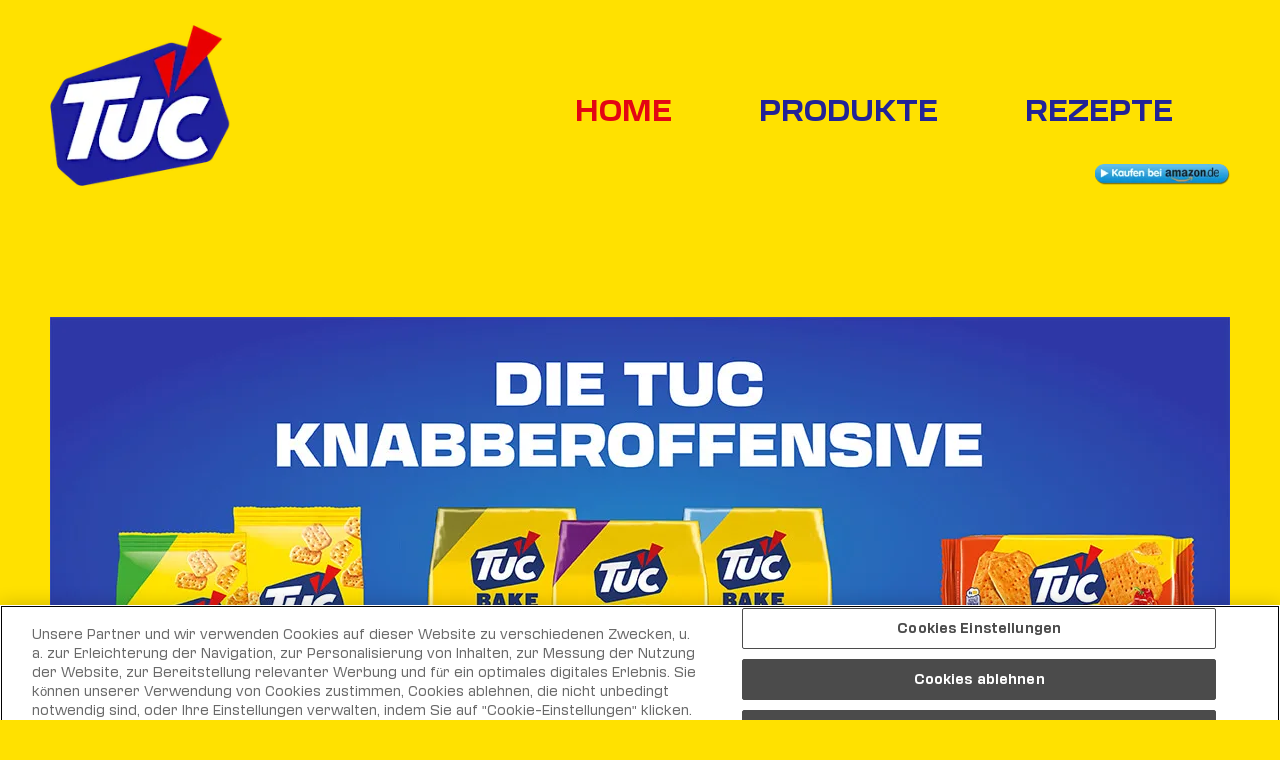

--- FILE ---
content_type: text/html
request_url: https://www.tuc.eu/
body_size: 53937
content:
<!DOCTYPE html><html lang="en"><head><meta charSet="utf-8"/><meta http-equiv="x-ua-compatible" content="ie=edge"/><meta name="viewport" content="width=device-width, initial-scale=1, shrink-to-fit=no"/><meta name="generator" content="Gatsby 4.25.4"/><meta data-react-helmet="true" name="viewport" content="width=device-width, initial-scale=1.0"/><meta data-react-helmet="true" property="http-equiv" content="text/html; charset=utf-8"/><meta data-react-helmet="true" name="description" content="TUC - einfach Cracker. Der kultige Knabberspaß bietet geschmackvolle Abwechslung für jede Gelegenheit."/><meta data-react-helmet="true" property="og:title" content="Home - Kultiger Knabberspaß und geschmackvolle Abwechslung"/><meta data-react-helmet="true" property="og:description" content="TUC - einfach Cracker. Der kultige Knabberspaß bietet geschmackvolle Abwechslung für jede Gelegenheit."/><meta data-react-helmet="true" property="og:type" content="website"/><meta data-react-helmet="true" name="og:image"/><meta data-react-helmet="true" name="og:url" content="https://www.tuc.eu"/><meta data-react-helmet="true" name="og:site_name" content="TUC"/><meta data-react-helmet="true" name="twitter:card" content="summary"/><meta data-react-helmet="true" name="twitter:creator" content="@gatsbyjs"/><meta data-react-helmet="true" name="twitter:title" content="Home - Kultiger Knabberspaß und geschmackvolle Abwechslung"/><meta data-react-helmet="true" name="twitter:description"/><meta data-react-helmet="true" name="twitter:image" content=""/><meta data-react-helmet="true" name="robots" content="index, follow"/><style data-href="/styles.85f23c69ac69a70ee9c7.css" data-identity="gatsby-global-css">/*
! tailwindcss v3.2.4 | MIT License | https://tailwindcss.com
*/*,:after,:before{border:0 solid;box-sizing:border-box}:after,:before{--tw-content:""}html{-webkit-text-size-adjust:100%;font-feature-settings:normal;font-family:ui-sans-serif,system-ui,-apple-system,BlinkMacSystemFont,Segoe UI,Roboto,Helvetica Neue,Arial,Noto Sans,sans-serif,Apple Color Emoji,Segoe UI Emoji,Segoe UI Symbol,Noto Color Emoji;line-height:1.5;-moz-tab-size:4;-o-tab-size:4;tab-size:4}body{line-height:inherit;margin:0}hr{border-top-width:1px;color:inherit;height:0}abbr:where([title]){-webkit-text-decoration:underline dotted;text-decoration:underline dotted}h1,h2,h3,h4,h5,h6{font-size:inherit;font-weight:inherit}a{color:inherit;text-decoration:inherit}b,strong{font-weight:bolder}code,kbd,pre,samp{font-family:ui-monospace,SFMono-Regular,Menlo,Monaco,Consolas,Liberation Mono,Courier New,monospace;font-size:1em}small{font-size:80%}sub,sup{font-size:75%;line-height:0;position:relative;vertical-align:baseline}sub{bottom:-.25em}sup{top:-.5em}table{border-collapse:collapse;border-color:inherit;text-indent:0}button,input,optgroup,select,textarea{color:inherit;font-family:inherit;font-size:100%;font-weight:inherit;line-height:inherit;margin:0;padding:0}button,select{text-transform:none}[type=button],[type=reset],[type=submit],button{-webkit-appearance:button;background-color:transparent;background-image:none}:-moz-focusring{outline:auto}:-moz-ui-invalid{box-shadow:none}progress{vertical-align:baseline}::-webkit-inner-spin-button,::-webkit-outer-spin-button{height:auto}[type=search]{-webkit-appearance:textfield;outline-offset:-2px}::-webkit-search-decoration{-webkit-appearance:none}::-webkit-file-upload-button{-webkit-appearance:button;font:inherit}summary{display:list-item}blockquote,dd,dl,figure,h1,h2,h3,h4,h5,h6,hr,p,pre{margin:0}fieldset{margin:0}fieldset,legend{padding:0}menu,ol,ul{list-style:none;margin:0;padding:0}textarea{resize:vertical}input::-moz-placeholder,textarea::-moz-placeholder{color:#9ca3af;opacity:1}input::placeholder,textarea::placeholder{color:#9ca3af;opacity:1}[role=button],button{cursor:pointer}:disabled{cursor:default}audio,canvas,embed,iframe,img,object,svg,video{display:block;vertical-align:middle}img,video{height:auto;max-width:100%}[hidden]{display:none}*,:after,:before{--tw-border-spacing-x:0;--tw-border-spacing-y:0;--tw-translate-x:0;--tw-translate-y:0;--tw-rotate:0;--tw-skew-x:0;--tw-skew-y:0;--tw-scale-x:1;--tw-scale-y:1;--tw-pan-x: ;--tw-pan-y: ;--tw-pinch-zoom: ;--tw-scroll-snap-strictness:proximity;--tw-ordinal: ;--tw-slashed-zero: ;--tw-numeric-figure: ;--tw-numeric-spacing: ;--tw-numeric-fraction: ;--tw-ring-inset: ;--tw-ring-offset-width:0px;--tw-ring-offset-color:#fff;--tw-ring-color:rgba(59,130,246,.5);--tw-ring-offset-shadow:0 0 #0000;--tw-ring-shadow:0 0 #0000;--tw-shadow:0 0 #0000;--tw-shadow-colored:0 0 #0000;--tw-blur: ;--tw-brightness: ;--tw-contrast: ;--tw-grayscale: ;--tw-hue-rotate: ;--tw-invert: ;--tw-saturate: ;--tw-sepia: ;--tw-drop-shadow: ;--tw-backdrop-blur: ;--tw-backdrop-brightness: ;--tw-backdrop-contrast: ;--tw-backdrop-grayscale: ;--tw-backdrop-hue-rotate: ;--tw-backdrop-invert: ;--tw-backdrop-opacity: ;--tw-backdrop-saturate: ;--tw-backdrop-sepia: }::backdrop{--tw-border-spacing-x:0;--tw-border-spacing-y:0;--tw-translate-x:0;--tw-translate-y:0;--tw-rotate:0;--tw-skew-x:0;--tw-skew-y:0;--tw-scale-x:1;--tw-scale-y:1;--tw-pan-x: ;--tw-pan-y: ;--tw-pinch-zoom: ;--tw-scroll-snap-strictness:proximity;--tw-ordinal: ;--tw-slashed-zero: ;--tw-numeric-figure: ;--tw-numeric-spacing: ;--tw-numeric-fraction: ;--tw-ring-inset: ;--tw-ring-offset-width:0px;--tw-ring-offset-color:#fff;--tw-ring-color:rgba(59,130,246,.5);--tw-ring-offset-shadow:0 0 #0000;--tw-ring-shadow:0 0 #0000;--tw-shadow:0 0 #0000;--tw-shadow-colored:0 0 #0000;--tw-blur: ;--tw-brightness: ;--tw-contrast: ;--tw-grayscale: ;--tw-hue-rotate: ;--tw-invert: ;--tw-saturate: ;--tw-sepia: ;--tw-drop-shadow: ;--tw-backdrop-blur: ;--tw-backdrop-brightness: ;--tw-backdrop-contrast: ;--tw-backdrop-grayscale: ;--tw-backdrop-hue-rotate: ;--tw-backdrop-invert: ;--tw-backdrop-opacity: ;--tw-backdrop-saturate: ;--tw-backdrop-sepia: }.container{margin-left:auto;margin-right:auto;width:100%}@media (min-width:420px){.container{max-width:420px}}@media (min-width:768px){.container{max-width:768px}}@media (min-width:982px){.container{max-width:982px}}@media (min-width:1180px){.container{max-width:1180px}}.visible{visibility:visible}.static{position:static}.fixed{position:fixed}.absolute{position:absolute}.relative{position:relative}.inset-x-0{left:0;right:0}.top-0{top:0}.left-\[13\%\]{left:13%}.left-\[1\%\]{left:1%}.right-\[1\%\]{right:1%}.right-0{right:0}.bottom-0{bottom:0}.left-0{left:0}.top-\[15\%\]{top:15%}.left-\[43\%\]{left:43%}.left-\[5\%\]{left:5%}.top-\[7\%\]{top:7%}.left-\[70\%\]{left:70%}.right-\[-28px\]{right:-28px}.top-\[-16px\]{top:-16px}.bottom-\[0px\]{bottom:0}.left-\[0px\]{left:0}.bottom-\[60px\]{bottom:60px}.bottom-\[40px\]{bottom:40px}.left-\[-65px\]{left:-65px}.top-\[82px\]{top:82px}.left-\[-52\%\]{left:-52%}.top-\[40\%\]{top:40%}.top-\[105px\]{top:105px}.left-\[50\%\]{left:50%}.top-\[180px\]{top:180px}.top-\[35px\]{top:35px}.left-\[-50\%\]{left:-50%}.top-\[23\%\]{top:23%}.top-\[-140px\]{top:-140px}.top-\[-30px\]{top:-30px}.top-\[-52px\]{top:-52px}.bottom-\[100px\]{bottom:100px}.bottom-\[25px\]{bottom:25px}.top-\[-70px\]{top:-70px}.bottom-\[-3px\]{bottom:-3px}.bottom-\[1\.4rem\]{bottom:1.4rem}.bottom-80{bottom:20rem}.bottom-\[35px\]{bottom:35px}.bottom-\[0\]{bottom:0}.top-\[-15px\]{top:-15px}.bottom-\[30px\]{bottom:30px}.bottom-\[10px\]{bottom:10px}.left-\[45\%\]{left:45%}.top-\[50\%\]{top:50%}.right-20{right:5rem}.top-20{top:5rem}.top-\[50px\]{top:50px}.left-\[27px\]{left:27px}.z-\[1\]{z-index:1}.z-\[2\]{z-index:2}.z-\[-1\]{z-index:-1}.z-10,.z-\[10\]{z-index:10}.float-left{float:left}.float-none{float:none}.clear-both{clear:both}.m-10{margin:2.5rem}.m-auto{margin:auto}.m-\[5\%\]{margin:5%}.m-12{margin:3rem}.m-5{margin:1.25rem}.mx-auto{margin-left:auto;margin-right:auto}.my-0{margin-bottom:0;margin-top:0}.mx-0{margin-left:0;margin-right:0}.mx-10{margin-left:2.5rem;margin-right:2.5rem}.mx-\[7px\]{margin-left:7px;margin-right:7px}.my-auto{margin-bottom:auto;margin-top:auto}.my-\[45px\]{margin-bottom:45px;margin-top:45px}.mx-\[2\%\]{margin-left:2%;margin-right:2%}.mx-\[10\%\]{margin-left:10%;margin-right:10%}.my-3{margin-bottom:.75rem;margin-top:.75rem}.mx-\[17\%\]{margin-left:17%;margin-right:17%}.mx-\[40px\]{margin-left:40px;margin-right:40px}.mx-20{margin-left:5rem;margin-right:5rem}.my-\[72px\]{margin-bottom:72px;margin-top:72px}.mt-\[1em\]{margin-top:1em}.mb-\[1em\]{margin-bottom:1em}.mt-\[0\.3em\]{margin-top:.3em}.mb-\[0\.5em\]{margin-bottom:.5em}.mt-\[20px\]{margin-top:20px}.ml-1{margin-left:.25rem}.mr-1{margin-right:.25rem}.mb-\[20px\]{margin-bottom:20px}.mt-\[42px\]{margin-top:42px}.mb-\[21px\]{margin-bottom:21px}.mb-\[-7\%\]{margin-bottom:-7%}.ml-\[-7\%\]{margin-left:-7%}.-mb-\[14\%\]{margin-bottom:-14%}.mb-5{margin-bottom:1.25rem}.mt-10{margin-top:2.5rem}.mb-2{margin-bottom:.5rem}.mt-px{margin-top:1px}.mt-0{margin-top:0}.mt-40{margin-top:10rem}.mb-\[30px\]{margin-bottom:30px}.mt-60{margin-top:15rem}.mb-0{margin-bottom:0}.mb-20{margin-bottom:5rem}.mb-40{margin-bottom:10rem}.mt-\[50px\]{margin-top:50px}.mb-\[80px\]{margin-bottom:80px}.mb-8{margin-bottom:2rem}.mr-0{margin-right:0}.ml-\[16px\]{margin-left:16px}.ml-10{margin-left:2.5rem}.mt-5{margin-top:1.25rem}.mt-\[165px\]{margin-top:165px}.mb-7{margin-bottom:1.75rem}.mb-1{margin-bottom:.25rem}.mt-20{margin-top:5rem}.mt-16{margin-top:4rem}.mb-10{margin-bottom:2.5rem}.mb-\[7px\]{margin-bottom:7px}.mt-\[120px\]{margin-top:120px}.mb-\[5\%\]{margin-bottom:5%}.mb-\[0\.41em\]{margin-bottom:.41em}.mt-\[5\%\]{margin-top:5%}.mt-\[11px\]{margin-top:11px}.mb-\[29px\]{margin-bottom:29px}.mb-\[18px\]{margin-bottom:18px}.mb-\[32px\]{margin-bottom:32px}.ml-\[34px\]{margin-left:34px}.mt-\[21px\]{margin-top:21px}.mt-\[4\%\]{margin-top:4%}.mb-\[1\%\]{margin-bottom:1%}.ml-\[2\%\]{margin-left:2%}.mt-\[25px\]{margin-top:25px}.mt-\[30px\]{margin-top:30px}.mt-\[-54px\]{margin-top:-54px}.ml-\[248px\]{margin-left:248px}.mb-\[72px\]{margin-bottom:72px}.mb-\[9px\]{margin-bottom:9px}.ml-\[3\%\]{margin-left:3%}.box-content{box-sizing:content-box}.block{display:block}.inline-block{display:inline-block}.inline{display:inline}.flex{display:flex}.table{display:table}.grid{display:grid}.hidden{display:none}.aspect-square{aspect-ratio:1/1}.h-full{height:100%}.h-\[41px\]{height:41px}.h-\[8\%\]{height:8%}.h-\[107\%\]{height:107%}.h-min{height:-moz-min-content;height:min-content}.h-\[140px\]{height:140px}.h-\[324px\]{height:324px}.h-auto{height:auto}.h-\[425px\]{height:425px}.h-\[300px\]{height:300px}.h-\[345px\]{height:345px}.h-\[260px\]{height:260px}.h-\[388px\]{height:388px}.h-\[70px\]{height:70px}.h-\[360px\]{height:360px}.h-\[58px\]{height:58px}.h-\[314px\]{height:314px}.h-12{height:3rem}.h-24{height:6rem}.h-\[222px\]{height:222px}.h-20{height:5rem}.max-h-\[107\%\]{max-height:107%}.max-h-\[460px\]{max-height:460px}.max-h-\[0\]{max-height:0}.max-h-\[210px\]{max-height:210px}.min-h-\[300px\]{min-height:300px}.min-h-\[180px\]{min-height:180px}.min-h-\[280px\]{min-height:280px}.min-h-\[50px\]{min-height:50px}.min-h-full{min-height:100%}.min-h-\[100vh\]{min-height:100vh}.min-h-\[325px\]{min-height:325px}.min-h-\[500px\]{min-height:500px}.min-h-\[200px\]{min-height:200px}.w-\[1180px\]{width:1180px}.w-full{width:100%}.w-\[41px\]{width:41px}.w-\[34\%\]{width:34%}.w-\[35\%\]{width:35%}.w-\[23\%\]{width:23%}.w-\[107\%\]{width:107%}.w-\[223px\]{width:223px}.w-\[195px\]{width:195px}.w-auto{width:auto}.w-\[90\%\]{width:90%}.w-1\/2{width:50%}.w-\[348px\]{width:348px}.w-\[750px\]{width:750px}.w-\[650px\]{width:650px}.w-\[354px\]{width:354px}.w-\[700px\]{width:700px}.w-\[70px\]{width:70px}.w-\[70\%\]{width:70%}.w-\[28\%\]{width:28%}.w-\[300px\]{width:300px}.w-\[360px\]{width:360px}.w-\[296px\]{width:296px}.w-\[30\%\]{width:30%}.w-\[765px\]{width:765px}.w-\[101px\]{width:101px}.w-\[199px\]{width:199px}.w-\[2898px\]{width:2898px}.w-\[88\%\]{width:88%}.w-\[270px\]{width:270px}.w-\[22rem\]{width:22rem}.w-\[160px\]{width:160px}.w-3\/4{width:75%}.w-\[54\%\]{width:54%}.w-2\/5{width:40%}.w-\[100\%\]{width:100%}.w-\[314px\]{width:314px}.w-\[95\%\]{width:95%}.w-\[228px\]{width:228px}.w-\[85\%\]{width:85%}.w-\[60\%\]{width:60%}.w-\[150px\]{width:150px}.w-\[239px\]{width:239px}.w-\[850px\]{width:850px}.w-24{width:6rem}.w-\[40px\]{width:40px}.w-\[65px\]{width:65px}.w-\[214px\]{width:214px}.w-\[48px\]{width:48px}.w-\[720px\]{width:720px}.w-\[600px\]{width:600px}.w-20{width:5rem}.w-\[135px\]{width:135px}.min-w-\[160px\]{min-width:160px}.min-w-\[270px\]{min-width:270px}.min-w-\[170px\]{min-width:170px}.max-w-\[96\%\]{max-width:96%}.max-w-\[300px\]{max-width:300px}.max-w-\[107\%\]{max-width:107%}.max-w-full{max-width:100%}.max-w-\[80\%\]{max-width:80%}.max-w-\[90\%\]{max-width:90%}.max-w-\[421px\]{max-width:421px}.max-w-\[1180px\]{max-width:1180px}.max-w-\[51\%\]{max-width:51%}.max-w-\[98\%\]{max-width:98%}.max-w-\[100\%\]{max-width:100%}.max-w-\[94\%\]{max-width:94%}.table-auto{table-layout:auto}.border-separate{border-collapse:separate}.border-spacing-0{--tw-border-spacing-x:0px;--tw-border-spacing-y:0px;border-spacing:var(--tw-border-spacing-x) var(--tw-border-spacing-y)}.translate-x-\[-50\%\]{--tw-translate-x:-50%}.translate-x-\[-50\%\],.translate-y-0{transform:translate(var(--tw-translate-x),var(--tw-translate-y)) rotate(var(--tw-rotate)) skewX(var(--tw-skew-x)) skewY(var(--tw-skew-y)) scaleX(var(--tw-scale-x)) scaleY(var(--tw-scale-y))}.translate-y-0{--tw-translate-y:0px}.translate-x-\[0\%\]{--tw-translate-x:0%}.translate-x-\[0\%\],.translate-y-\[-50\%\]{transform:translate(var(--tw-translate-x),var(--tw-translate-y)) rotate(var(--tw-rotate)) skewX(var(--tw-skew-x)) skewY(var(--tw-skew-y)) scaleX(var(--tw-scale-x)) scaleY(var(--tw-scale-y))}.translate-y-\[-50\%\]{--tw-translate-y:-50%}.scale-\[2\.2\]{--tw-scale-x:2.2;--tw-scale-y:2.2}.scale-\[2\.2\],.scale-\[2\]{transform:translate(var(--tw-translate-x),var(--tw-translate-y)) rotate(var(--tw-rotate)) skewX(var(--tw-skew-x)) skewY(var(--tw-skew-y)) scaleX(var(--tw-scale-x)) scaleY(var(--tw-scale-y))}.scale-\[2\]{--tw-scale-x:2;--tw-scale-y:2}.scale-100{--tw-scale-x:1;--tw-scale-y:1}.scale-100,.scale-\[1\.05\]{transform:translate(var(--tw-translate-x),var(--tw-translate-y)) rotate(var(--tw-rotate)) skewX(var(--tw-skew-x)) skewY(var(--tw-skew-y)) scaleX(var(--tw-scale-x)) scaleY(var(--tw-scale-y))}.scale-\[1\.05\]{--tw-scale-x:1.05;--tw-scale-y:1.05}.cursor-pointer{cursor:pointer}.cursor-default{cursor:default}.list-none{list-style-type:none}.grid-cols-6{grid-template-columns:repeat(6,minmax(0,1fr))}.grid-cols-1{grid-template-columns:repeat(1,minmax(0,1fr))}.flex-row-reverse{flex-direction:row-reverse}.flex-col{flex-direction:column}.flex-col-reverse{flex-direction:column-reverse}.flex-wrap{flex-wrap:wrap}.content-start{align-content:flex-start}.items-start{align-items:flex-start}.items-end{align-items:flex-end}.items-center{align-items:center}.justify-end{justify-content:flex-end}.justify-center{justify-content:center}.justify-between{justify-content:space-between}.justify-around{justify-content:space-around}.gap-4{gap:1rem}.gap-\[39px\]{gap:39px}.gap-\[10px\]{gap:10px}.gap-\[5px\]{gap:5px}.overflow-hidden{overflow:hidden}.rounded-\[2rem\]{border-radius:2rem}.rounded-\[20px\]{border-radius:20px}.rounded-\[30px\]{border-radius:30px}.rounded-\[0px\]{border-radius:0}.rounded-\[1rem\]{border-radius:1rem}.rounded-full{border-radius:9999px}.rounded-\[3px\]{border-radius:3px}.rounded-b-\[2rem\]{border-bottom-left-radius:2rem;border-bottom-right-radius:2rem}.rounded-t-\[20px\]{border-top-left-radius:20px;border-top-right-radius:20px}.rounded-l-\[20px\]{border-bottom-left-radius:20px;border-top-left-radius:20px}.border-2{border-width:2px}.border-\[1px\]{border-width:1px}.border-solid{border-style:solid}.border-white{--tw-border-opacity:1;border-color:rgb(255 255 255/var(--tw-border-opacity))}.border-primary{--tw-border-opacity:1;border-color:rgb(34 35 150/var(--tw-border-opacity))}.border-third{--tw-border-opacity:1;border-color:rgb(255 211 0/var(--tw-border-opacity))}.border-\[\#d7d7d7\]{--tw-border-opacity:1;border-color:rgb(215 215 215/var(--tw-border-opacity))}.bg-\[\#f9e6d2\]{--tw-bg-opacity:1;background-color:rgb(249 230 210/var(--tw-bg-opacity))}.bg-primary{--tw-bg-opacity:1;background-color:rgb(34 35 150/var(--tw-bg-opacity))}.bg-white{--tw-bg-opacity:1;background-color:rgb(255 255 255/var(--tw-bg-opacity))}.bg-\[\#00339f\]{--tw-bg-opacity:1;background-color:rgb(0 51 159/var(--tw-bg-opacity))}.bg-\[\#00329f\]{--tw-bg-opacity:1;background-color:rgb(0 50 159/var(--tw-bg-opacity))}.bg-\[\#f6f8e4\]{--tw-bg-opacity:1;background-color:rgb(246 248 228/var(--tw-bg-opacity))}.bg-\[\#f6f6f4\]{--tw-bg-opacity:1;background-color:rgb(246 246 244/var(--tw-bg-opacity))}.bg-\[\#fffad8\]{--tw-bg-opacity:1;background-color:rgb(255 250 216/var(--tw-bg-opacity))}.bg-lightGray{--tw-bg-opacity:1;background-color:rgb(209 210 212/var(--tw-bg-opacity))}.bg-black{--tw-bg-opacity:1;background-color:rgb(0 0 0/var(--tw-bg-opacity))}.bg-\[\#36236a\]{--tw-bg-opacity:1;background-color:rgb(54 35 106/var(--tw-bg-opacity))}.bg-lightYellow{--tw-bg-opacity:1;background-color:rgb(255 252 230/var(--tw-bg-opacity))}.bg-opacity-\[0\.65\]{--tw-bg-opacity:0.65}.bg-\[length\:100\%_100\%\]{background-size:100% 100%}.bg-cover{background-size:cover}.bg-left-top{background-position:0 0}.bg-no-repeat{background-repeat:no-repeat}.object-cover{-o-object-fit:cover;object-fit:cover}.p-8{padding:2rem}.p-\[2\.5\%\]{padding:2.5%}.p-\[10px\]{padding:10px}.p-2{padding:.5rem}.p-\[5px\]{padding:5px}.p-0{padding:0}.p-40{padding:10rem}.py-\[3\%\]{padding-bottom:3%;padding-top:3%}.py-20{padding-bottom:5rem;padding-top:5rem}.px-10{padding-left:2.5rem;padding-right:2.5rem}.px-\[15px\]{padding-left:15px;padding-right:15px}.px-\[12px\]{padding-left:12px;padding-right:12px}.py-\[49px\]{padding-bottom:49px;padding-top:49px}.px-0{padding-left:0;padding-right:0}.py-8{padding-bottom:2rem;padding-top:2rem}.px-8{padding-left:2rem;padding-right:2rem}.px-12{padding-left:3rem;padding-right:3rem}.px-20{padding-left:5rem;padding-right:5rem}.px-\[6\%\]{padding-left:6%;padding-right:6%}.py-3{padding-bottom:.75rem;padding-top:.75rem}.px-2{padding-left:.5rem;padding-right:.5rem}.py-5{padding-bottom:1.25rem;padding-top:1.25rem}.px-3{padding-left:.75rem;padding-right:.75rem}.py-2{padding-bottom:.5rem;padding-top:.5rem}.py-0{padding-bottom:0;padding-top:0}.py-1{padding-bottom:.25rem;padding-top:.25rem}.px-\[13px\]{padding-left:13px;padding-right:13px}.px-60{padding-left:15rem;padding-right:15rem}.px-\[1\%\]{padding-left:1%;padding-right:1%}.py-10{padding-bottom:2.5rem;padding-top:2.5rem}.pl-\[10px\]{padding-left:10px}.pr-\[10px\]{padding-right:10px}.pt-\[20px\]{padding-top:20px}.pb-\[5\%\]{padding-bottom:5%}.pl-\[5\%\]{padding-left:5%}.pr-\[5\%\]{padding-right:5%}.pb-40{padding-bottom:10rem}.pb-20{padding-bottom:5rem}.pb-10{padding-bottom:2.5rem}.pb-16{padding-bottom:4rem}.pb-0{padding-bottom:0}.pt-\[90px\]{padding-top:90px}.pb-\[21px\]{padding-bottom:21px}.pt-\[85px\]{padding-top:85px}.pb-\[50px\]{padding-bottom:50px}.pt-\[50px\]{padding-top:50px}.pt-\[5\%\]{padding-top:5%}.pt-\[11px\]{padding-top:11px}.pb-\[25px\]{padding-bottom:25px}.pt-5{padding-top:1.25rem}.pt-1{padding-top:.25rem}.pb-4{padding-bottom:1rem}.pt-3{padding-top:.75rem}.pl-\[20px\]{padding-left:20px}.pb-\[0\.8em\]{padding-bottom:.8em}.pb-\[1\.1em\]{padding-bottom:1.1em}.pb-\[16px\]{padding-bottom:16px}.pt-\[21px\]{padding-top:21px}.pt-\[3\%\]{padding-top:3%}.pb-\[10rem\]{padding-bottom:10rem}.pb-12{padding-bottom:3rem}.pl-\[2\%\]{padding-left:2%}.pt-16{padding-top:4rem}.pb-6{padding-bottom:1.5rem}.pt-40{padding-top:10rem}.text-left{text-align:left}.text-center{text-align:center}.text-start{text-align:start}.indent-\[-9999px\]{text-indent:-9999px}.align-top{vertical-align:top}.align-middle{vertical-align:middle}.font-TransducerBoldCondensed{font-family:TransducerBoldCondensed,sans-serif}.font-Transducer{font-family:Transducer,sans-serif}.text-\[36px\]{font-size:36px}.text-\[24px\]{font-size:24px}.text-\[29px\]{font-size:29px}.text-\[21px\]{font-size:21px}.text-\[18px\]{font-size:18px}.text-\[17px\]{font-size:17px}.text-\[20px\]{font-size:20px}.text-xl{font-size:1.25rem;line-height:1.75rem}.text-3xl{font-size:1.875rem;line-height:2.25rem}.text-sm{font-size:.875rem;line-height:1.25rem}.text-\[40px\]{font-size:40px}.text-\[30px\]{font-size:30px}.text-\[15px\]{font-size:15px}.text-\[23px\]{font-size:23px}.text-\[25px\]{font-size:25px}.text-\[35px\]{font-size:35px}.text-4xl{font-size:2.25rem;line-height:2.5rem}.text-lg{font-size:1.125rem;line-height:1.75rem}.text-\[32px\]{font-size:32px}.text-2xl{font-size:1.5rem;line-height:2rem}.text-\[60px\]{font-size:60px}.text-\[18\.75px\]{font-size:18.75px}.text-\[49px\]{font-size:49px}.text-\[16px\]{font-size:16px}.text-\[\.8em\]{font-size:.8em}.text-\[36\.8px\]{font-size:36.8px}.text-\[26px\]{font-size:26px}.text-\[12px\]{font-size:12px}.text-\[28px\]{font-size:28px}.text-\[19px\]{font-size:19px}.text-\[39px\]{font-size:39px}.text-\[42px\]{font-size:42px}.text-\[0\.85em\]{font-size:.85em}.text-\[33px\]{font-size:33px}.text-\[50px\]{font-size:50px}.text-\[31px\]{font-size:31px}.text-\[0\.70rem\]{font-size:.7rem}.font-bold{font-weight:700}.font-medium{font-weight:500}.font-normal{font-weight:400}.uppercase{text-transform:uppercase}.italic{font-style:italic}.leading-\[1em\]{line-height:1em}.leading-\[22px\]{line-height:22px}.leading-\[21px\]{line-height:21px}.leading-10{line-height:2.5rem}.leading-\[19\.8px\]{line-height:19.8px}.leading-\[49px\]{line-height:49px}.leading-\[37px\]{line-height:37px}.leading-\[20px\]{line-height:20px}.leading-\[40px\]{line-height:40px}.leading-\[30px\]{line-height:30px}.leading-\[34\.5px\]{line-height:34.5px}.leading-\[37\.5px\]{line-height:37.5px}.leading-\[50\.75px\]{line-height:50.75px}.leading-\[38px\]{line-height:38px}.leading-7{line-height:1.75rem}.leading-\[26px\]{line-height:26px}.leading-\[50px\]{line-height:50px}.leading-\[46\.8px\]{line-height:46.8px}.leading-\[23\.8px\]{line-height:23.8px}.leading-\[60px\]{line-height:60px}.leading-\[28px\]{line-height:28px}.leading-\[26\.25px\]{line-height:26.25px}.leading-5{line-height:1.25rem}.leading-\[36px\]{line-height:36px}.leading-6{line-height:1.5rem}.leading-8{line-height:2rem}.leading-\[1\.3\]{line-height:1.3}.leading-\[28\.75px\]{line-height:28.75px}.leading-\[15px\]{line-height:15px}.leading-\[39px\]{line-height:39px}.leading-\[1\.5em\]{line-height:1.5em}.leading-\[46px\]{line-height:46px}.leading-\[1\.15em\]{line-height:1.15em}.leading-4{line-height:1rem}.leading-\[29px\]{line-height:29px}.leading-\[25px\]{line-height:25px}.tracking-wide{letter-spacing:.025em}.tracking-\[0\],.tracking-normal{letter-spacing:0}.tracking-\[1px\]{letter-spacing:1px}.text-red{--tw-text-opacity:1;color:rgb(227 6 19/var(--tw-text-opacity))}.text-transparent{color:transparent}.text-white{--tw-text-opacity:1;color:rgb(255 255 255/var(--tw-text-opacity))}.text-\[\#8d8d8d\]{--tw-text-opacity:1;color:rgb(141 141 141/var(--tw-text-opacity))}.text-primary{--tw-text-opacity:1;color:rgb(34 35 150/var(--tw-text-opacity))}.text-\[\#7f7f7f\]{--tw-text-opacity:1;color:rgb(127 127 127/var(--tw-text-opacity))}.text-\[\#00358e\]{--tw-text-opacity:1;color:rgb(0 53 142/var(--tw-text-opacity))}.text-errorRed{--tw-text-opacity:1;color:rgb(219 0 15/var(--tw-text-opacity))}.text-lightGrey{--tw-text-opacity:1;color:rgb(127 127 127/var(--tw-text-opacity))}.text-\[\#5bc2e7\]{--tw-text-opacity:1;color:rgb(91 194 231/var(--tw-text-opacity))}.text-slate-50{--tw-text-opacity:1;color:rgb(248 250 252/var(--tw-text-opacity))}.underline{-webkit-text-decoration-line:underline;text-decoration-line:underline}.opacity-\[0\.3\]{opacity:.3}.opacity-\[\.4\]{opacity:.4}.opacity-50{opacity:.5}.opacity-\[0\.7\]{opacity:.7}.shadow-\[0_1px_3px_2px_rgba\(246\2c 215\2c 206\2c 0\.85\)\]{--tw-shadow:0 1px 3px 2px hsla(14,69%,89%,.85);--tw-shadow-colored:0 1px 3px 2px var(--tw-shadow-color);box-shadow:var(--tw-ring-offset-shadow,0 0 #0000),var(--tw-ring-shadow,0 0 #0000),var(--tw-shadow)}.drop-shadow-\[0_0_9px_rgba\(255\2c 255\2c 255\)\]{--tw-drop-shadow:drop-shadow(0 0 9px #fff)}.drop-shadow-\[0_0_9px_rgba\(255\2c 255\2c 255\)\],.drop-shadow-\[1px_1px_11px_\#fff\]{filter:var(--tw-blur) var(--tw-brightness) var(--tw-contrast) var(--tw-grayscale) var(--tw-hue-rotate) var(--tw-invert) var(--tw-saturate) var(--tw-sepia) var(--tw-drop-shadow)}.drop-shadow-\[1px_1px_11px_\#fff\]{--tw-drop-shadow:drop-shadow(1px 1px 11px #fff)}.filter{filter:var(--tw-blur) var(--tw-brightness) var(--tw-contrast) var(--tw-grayscale) var(--tw-hue-rotate) var(--tw-invert) var(--tw-saturate) var(--tw-sepia) var(--tw-drop-shadow)}.transition-all{transition-duration:.15s;transition-property:all;transition-timing-function:cubic-bezier(.4,0,.2,1)}.transition{transition-duration:.15s;transition-property:color,background-color,border-color,fill,stroke,opacity,box-shadow,transform,filter,-webkit-text-decoration-color,-webkit-backdrop-filter;transition-property:color,background-color,border-color,text-decoration-color,fill,stroke,opacity,box-shadow,transform,filter,backdrop-filter;transition-property:color,background-color,border-color,text-decoration-color,fill,stroke,opacity,box-shadow,transform,filter,backdrop-filter,-webkit-text-decoration-color,-webkit-backdrop-filter;transition-timing-function:cubic-bezier(.4,0,.2,1)}.delay-150{transition-delay:.15s}.duration-1000{transition-duration:1s}.duration-500{transition-duration:.5s}.ease-in-out{transition-timing-function:cubic-bezier(.4,0,.2,1)}.ease-in{transition-timing-function:cubic-bezier(.4,0,1,1)}html{font-weight:400;scroll-behavior:smooth}body,html{font-family:Transducer,sans-serif}body{background-color:#ffe100;background-repeat:no-repeat;background-size:100%;font-size:16px;line-height:1.3em}img{outline:none}.product-anim{bottom:0;display:none;left:0;position:absolute;right:0;top:25%;z-index:-1}.product-anim img{height:auto;max-width:100%}.product:hover .product-anim{animation:prod-prev-bg-animation .5s;display:block}@keyframes prod-prev-bg-animation{0%{transform:scale(0)}to{transform:scale(1)}}.product-long-desc h4{font-size:18px;font-weight:700;text-transform:uppercase}.btn-products{-webkit-appearance:none;-moz-appearance:none;appearance:none;background:url(/static/icons-sprite-b54374eab50850fd78af73c01dd75109.png) no-repeat 0 -370px;border:none;height:41px;width:41px}.btn-products.active{background-position:0 -328px}.recipe-card-item:hover img{-webkit-backface-visibility:hidden;backface-visibility:hidden;margin-left:0;opacity:1;transform:translate(-6.55%);transition:opacity .55s,transform .75s}.recipe-card-item .recipe-card-item-info,.recipe-card-item:hover h2{display:none}.recipe-card-item:hover .recipe-card-item-info{display:flex}.recipe-card-item:hover a{align-items:flex-start}.product-card-item:hover img{-webkit-backface-visibility:hidden;backface-visibility:hidden;margin-top:0;transform:translateY(-6.55%);transition:transform .75s}.product-card-item .product-card-item-info,.product-card-item:hover h2{display:none}.product-card-item:hover .product-card-item-info{display:flex}.product-card-item:hover a{align-items:flex-start}.home-container{display:grid;gap:20px;grid-auto-flow:row;grid-auto-rows:auto;grid-template-areas:".";grid-template-rows:auto}.home-top img:last-of-type,.home-top:hover img:first-of-type{display:none}.home-top:hover img:last-of-type{display:block}.home-middle{gap:0 20px;grid-template-columns:38.983051% auto;grid-template-rows:auto}.home-bottom,.home-middle{display:grid;grid-auto-flow:row;grid-template-areas:". ."}.home-bottom{gap:20px;grid-template-columns:59.322034% auto}.home-bottom-right{display:grid;gap:20px;grid-template-rows:65.7142857% auto}@media (max-width:991px){.home-container{gap:10px}.home-middle{gap:0 10px}.home-bottom,.home-bottom-right{gap:10px}}.prev-link{background:url([data-uri]) no-repeat scroll 0 0}.next-link{background:url([data-uri]) no-repeat scroll 0 0}.cookie-page__content{padding:5rem 0}.cookie-page__content>*{margin:0 auto 1rem;max-width:1180px;padding:0 .5rem}.slider-title{text-shadow:0 0 8px #fff}.terms-of-use-wrapper h2{font-size:22px;font-weight:700;line-height:1.3;margin-top:10px}.terms-of-use-wrapper .listui li:before{content:"-";left:0;position:absolute}.before\:absolute:before{content:var(--tw-content);position:absolute}.before\:relative:before{content:var(--tw-content);position:relative}.before\:top-6:before{content:var(--tw-content);top:1.5rem}.before\:mr-10:before{content:var(--tw-content);margin-right:2.5rem}.before\:inline-block:before{content:var(--tw-content);display:inline-block}.before\:h-24:before{content:var(--tw-content);height:6rem}.before\:w-24:before{content:var(--tw-content);width:6rem}.before\:w-\[100\%\]:before{content:var(--tw-content);width:100%}.before\:bg-\[length\:100\%_100\%\]:before{background-size:100% 100%;content:var(--tw-content)}.before\:bg-left-top:before{background-position:0 0;content:var(--tw-content)}.before\:bg-no-repeat:before{background-repeat:no-repeat;content:var(--tw-content)}.before\:pr-5:before{content:var(--tw-content);padding-right:1.25rem}.before\:pr-4:before{content:var(--tw-content);padding-right:1rem}.before\:text-\[11px\]:before{content:var(--tw-content);font-size:11px}.before\:text-blue-500:before{--tw-text-opacity:1;color:rgb(59 130 246/var(--tw-text-opacity));content:var(--tw-content)}.before\:content-\[\'\/\'\]:before{--tw-content:"/";content:var(--tw-content)}.before\:content-\[\'\'\]:before{--tw-content:"";content:var(--tw-content)}.after\:clear-both:after{clear:both;content:var(--tw-content)}.after\:mx-\[3px\]:after{content:var(--tw-content);margin-left:3px;margin-right:3px}.after\:inline-block:after{content:var(--tw-content);display:inline-block}.after\:table:after{content:var(--tw-content);display:table}.after\:text-\[18px\]:after{content:var(--tw-content);font-size:18px}.after\:content-\[\'\'\]:after{--tw-content:"";content:var(--tw-content)}.after\:content-\[\'\|\'\]:after{--tw-content:"|";content:var(--tw-content)}.first\:ml-0:first-child{margin-left:0}.first\:rounded-tl-\[5px\]:first-child{border-top-left-radius:5px}.last\:rounded-tr-\[5px\]:last-child{border-top-right-radius:5px}.last\:pb-10:last-child{padding-bottom:2.5rem}.after\:last\:content-\[\'\'\]:last-child:after{--tw-content:"";content:var(--tw-content)}.odd\:w-\[50px\]:nth-child(odd){width:50px}.odd\:bg-\[\#f5f3e5\]:nth-child(odd){--tw-bg-opacity:1;background-color:rgb(245 243 229/var(--tw-bg-opacity))}.even\:flex:nth-child(2n){display:flex}.even\:w-\[30px\]:nth-child(2n){width:30px}.even\:justify-center:nth-child(2n){justify-content:center}.even\:bg-transparent:nth-child(2n){background-color:transparent}.even\:py-\[5\%\]:nth-child(2n){padding-bottom:5%;padding-top:5%}.first-of-type\:font-bold:first-of-type{font-weight:700}.hover\:scale-\[1\.05\]:hover{--tw-scale-x:1.05;--tw-scale-y:1.05}.hover\:scale-110:hover,.hover\:scale-\[1\.05\]:hover{transform:translate(var(--tw-translate-x),var(--tw-translate-y)) rotate(var(--tw-rotate)) skewX(var(--tw-skew-x)) skewY(var(--tw-skew-y)) scaleX(var(--tw-scale-x)) scaleY(var(--tw-scale-y))}.hover\:scale-110:hover{--tw-scale-x:1.1;--tw-scale-y:1.1}.hover\:scale-\[1\.02\]:hover{--tw-scale-x:1.02;--tw-scale-y:1.02;transform:translate(var(--tw-translate-x),var(--tw-translate-y)) rotate(var(--tw-rotate)) skewX(var(--tw-skew-x)) skewY(var(--tw-skew-y)) scaleX(var(--tw-scale-x)) scaleY(var(--tw-scale-y))}.hover\:border-2:hover{border-width:2px}.hover\:border-primary:hover{--tw-border-opacity:1;border-color:rgb(34 35 150/var(--tw-border-opacity))}.hover\:bg-white:hover{--tw-bg-opacity:1;background-color:rgb(255 255 255/var(--tw-bg-opacity))}.hover\:bg-primary:hover{--tw-bg-opacity:1;background-color:rgb(34 35 150/var(--tw-bg-opacity))}.hover\:text-primary:hover{--tw-text-opacity:1;color:rgb(34 35 150/var(--tw-text-opacity))}.hover\:text-white:hover{--tw-text-opacity:1;color:rgb(255 255 255/var(--tw-text-opacity))}.hover\:text-\[\#e30613\]:hover,.hover\:text-red:hover{--tw-text-opacity:1;color:rgb(227 6 19/var(--tw-text-opacity))}.child\:mx-auto>*{margin-left:auto;margin-right:auto}.child\:my-0>*{margin-bottom:0;margin-top:0}.child\:h-full>*{height:100%}.child\:w-full>*{width:100%}.child\:pr-10>*{padding-right:2.5rem}.child\:leading-\[36px\]>*{line-height:36px}@media (max-width:480px){.max-\[480px\]\:mt-\[190px\]{margin-top:190px}}@media (min-width:420px){.sm\:top-\[105px\]{top:105px}.sm\:top-\[145px\]{top:145px}.sm\:top-\[35px\]{top:35px}.sm\:mt-\[180px\]{margin-top:180px}.sm\:block{display:block}.sm\:h-\[345px\]{height:345px}.sm\:min-h-\[300px\]{min-height:300px}.sm\:w-\[450px\]{width:450px}.sm\:w-\[189px\]{width:189px}.sm\:px-8{padding-left:2rem;padding-right:2rem}}@media (min-width:768px){.md\:relative{position:relative}.md\:left-\[0px\]{left:0}.md\:top-\[70px\]{top:70px}.md\:left-\[-22\%\]{left:-22%}.md\:top-\[-52px\]{top:-52px}.md\:top-\[105px\]{top:105px}.md\:top-\[170px\]{top:170px}.md\:top-\[35px\]{top:35px}.md\:left-\[-25\%\]{left:-25%}.md\:top-\[15\%\]{top:15%}.md\:top-\[-125px\]{top:-125px}.md\:left-\[-30px\]{left:-30px}.md\:bottom-\[4\.4rem\]{bottom:4.4rem}.md\:top-\[-70px\]{top:-70px}.md\:right-\[-108px\]{right:-108px}.md\:left-0{left:0}.md\:mx-auto{margin-left:auto;margin-right:auto}.md\:mx-40{margin-left:10rem;margin-right:10rem}.md\:mx-0{margin-left:0;margin-right:0}.md\:mb-0{margin-bottom:0}.md\:mt-\[136px\]{margin-top:136px}.md\:mt-\[160px\]{margin-top:160px}.md\:mt-80{margin-top:20rem}.md\:ml-\[5px\]{margin-left:5px}.md\:mt-\[50px\]{margin-top:50px}.md\:mt-\[-24px\]{margin-top:-24px}.md\:mt-\[340px\]{margin-top:340px}.md\:mt-0{margin-top:0}.md\:mb-auto{margin-bottom:auto}.md\:mt-\[15\%\]{margin-top:15%}.md\:inline-block{display:inline-block}.md\:flex{display:flex}.md\:h-\[600px\]{height:600px}.md\:h-\[350px\]{height:350px}.md\:h-\[500px\]{height:500px}.md\:h-\[425px\]{height:425px}.md\:h-\[70px\]{height:70px}.md\:h-auto{height:auto}.md\:h-\[332px\]{height:332px}.md\:h-\[522px\]{height:522px}.md\:h-\[346px\]{height:346px}.md\:min-h-\[400px\]{min-height:400px}.md\:min-h-\[661px\]{min-height:661px}.md\:min-h-\[398px\]{min-height:398px}.md\:min-h-full{min-height:100%}.md\:w-auto{width:auto}.md\:w-\[455px\]{width:455px}.md\:w-\[195px\]{width:195px}.md\:w-\[1170px\]{width:1170px}.md\:w-\[75\%\]{width:75%}.md\:w-\[80\%\]{width:80%}.md\:w-3\/4{width:75%}.md\:w-\[440px\]{width:440px}.md\:w-\[352px\]{width:352px}.md\:w-\[600px\]{width:600px}.md\:w-\[500px\]{width:500px}.md\:w-\[70px\]{width:70px}.md\:w-\[30\%\]{width:30%}.md\:w-\[720px\]{width:720px}.md\:w-\[460px\]{width:460px}.md\:w-\[437px\]{width:437px}.md\:w-\[76\%\]{width:76%}.md\:w-3\/5{width:60%}.md\:w-\[37\%\]{width:37%}.md\:w-\[62\%\]{width:62%}.md\:w-\[400px\]{width:400px}.md\:w-full{width:100%}.md\:w-\[750px\]{width:750px}.md\:w-1\/2{width:50%}.md\:w-\[290px\]{width:290px}.md\:w-\[522px\]{width:522px}.md\:w-\[58\%\]{width:58%}.md\:w-\[109\%\]{width:109%}.md\:w-\[64\%\]{width:64%}.md\:w-\[398px\]{width:398px}.md\:w-\[615px\]{width:615px}.md\:min-w-\[180px\]{min-width:180px}.md\:max-w-full{max-width:100%}.md\:max-w-\[80\%\]{max-width:80%}.md\:scale-\[1\.45\]{--tw-scale-x:1.45;--tw-scale-y:1.45}.md\:scale-\[1\.2\],.md\:scale-\[1\.45\]{transform:translate(var(--tw-translate-x),var(--tw-translate-y)) rotate(var(--tw-rotate)) skewX(var(--tw-skew-x)) skewY(var(--tw-skew-y)) scaleX(var(--tw-scale-x)) scaleY(var(--tw-scale-y))}.md\:scale-\[1\.2\]{--tw-scale-x:1.2;--tw-scale-y:1.2}.md\:scale-\[1\.5\]{--tw-scale-x:1.5;--tw-scale-y:1.5;transform:translate(var(--tw-translate-x),var(--tw-translate-y)) rotate(var(--tw-rotate)) skewX(var(--tw-skew-x)) skewY(var(--tw-skew-y)) scaleX(var(--tw-scale-x)) scaleY(var(--tw-scale-y))}.md\:items-center{align-items:center}.md\:gap-12{gap:3rem}.md\:p-0,.md\:p-\[0\%\]{padding:0}.md\:p-40{padding:10rem}.md\:px-0{padding-left:0;padding-right:0}.md\:py-8{padding-bottom:2rem;padding-top:2rem}.md\:px-\[0\]{padding-left:0;padding-right:0}.md\:px-4{padding-left:1rem;padding-right:1rem}.md\:py-3{padding-bottom:.75rem;padding-top:.75rem}.md\:pb-10{padding-bottom:2.5rem}.md\:pt-0{padding-top:0}.md\:pb-\[250px\]{padding-bottom:250px}.md\:pb-0{padding-bottom:0}.md\:pt-\[20px\]{padding-top:20px}.md\:text-\[35px\]{font-size:35px}.md\:text-\[30px\]{font-size:30px}.md\:text-\[39px\]{font-size:39px}.md\:text-\[23px\]{font-size:23px}.md\:text-\[36px\]{font-size:36px}.md\:text-\[49px\]{font-size:49px}.md\:text-\[69px\]{font-size:69px}.md\:text-\[45px\]{font-size:45px}.md\:text-\[18px\]{font-size:18px}.md\:text-\[28px\]{font-size:28px}.md\:leading-\[33px\]{line-height:33px}.md\:leading-\[32\.2px\]{line-height:32.2px}.md\:leading-\[30px\]{line-height:30px}.md\:leading-\[49px\]{line-height:49px}.md\:leading-\[60px\]{line-height:60px}.md\:leading-\[1em\]{line-height:1em}.md\:leading-\[35px\]{line-height:35px}.md\:child\:block>*{display:block}.md\:child\:leading-\[46\.8px\]>*{line-height:46.8px}}@media (min-width:982px){.lg\:container{margin-left:auto;margin-right:auto;width:100%}@media (min-width:420px){.lg\:container{max-width:420px}}@media (min-width:768px){.lg\:container{max-width:768px}}@media (min-width:982px){.lg\:container{max-width:982px}}@media (min-width:1180px){.lg\:container{max-width:1180px}}.lg\:static{position:static}.lg\:absolute{position:absolute}.lg\:relative{position:relative}.lg\:left-\[9\%\]{left:9%}.lg\:left-\[0\]{left:0}.lg\:top-\[0\]{top:0}.lg\:left-auto{left:auto}.lg\:right-\[58\.5vw\]{right:58.5vw}.lg\:top-\[23\%\]{top:23%}.lg\:right-\[15\%\]{right:15%}.lg\:top-\[-17\%\]{top:-17%}.lg\:top-\[36\.5\%\]{top:36.5%}.lg\:top-\[4\%\]{top:4%}.lg\:top-\[105px\]{top:105px}.lg\:top-\[170px\]{top:170px}.lg\:top-\[35px\]{top:35px}.lg\:top-\[15\%\]{top:15%}.lg\:left-\[10\%\]{left:10%}.lg\:top-\[100px\]{top:100px}.lg\:top-\[-9rem\]{top:-9rem}.lg\:left-\[116px\]{left:116px}.lg\:top-\[-120px\]{top:-120px}.lg\:top-\[0px\]{top:0}.lg\:bottom-\[30\%\]{bottom:30%}.lg\:top-\[-41px\]{top:-41px}.lg\:left-\[28\%\]{left:28%}.lg\:left-\[auto\]{left:auto}.lg\:bottom-\[0px\]{bottom:0}.lg\:bottom-\[5rem\]{bottom:5rem}.lg\:top-auto{top:auto}.lg\:right-0{right:0}.lg\:top-0{top:0}.lg\:left-\[-10px\]{left:-10px}.lg\:top-\[-17px\]{top:-17px}.lg\:float-right{float:right}.lg\:m-0{margin:0}.lg\:mx-auto{margin-left:auto;margin-right:auto}.lg\:mx-\[20px\]{margin-left:20px;margin-right:20px}.lg\:my-auto{margin-bottom:auto;margin-top:auto}.lg\:mx-\[15px\]{margin-left:15px;margin-right:15px}.lg\:my-\[45px\]{margin-bottom:45px;margin-top:45px}.lg\:my-0{margin-bottom:0;margin-top:0}.lg\:mx-0{margin-left:0;margin-right:0}.lg\:mb-\[20px\]{margin-bottom:20px}.lg\:mb-0{margin-bottom:0}.lg\:ml-auto{margin-left:auto}.lg\:mt-0{margin-top:0}.lg\:mr-0{margin-right:0}.lg\:mt-7{margin-top:1.75rem}.lg\:ml-0{margin-left:0}.lg\:mt-10{margin-top:2.5rem}.lg\:mt-auto{margin-top:auto}.lg\:mt-\[230px\]{margin-top:230px}.lg\:ml-\[133px\]{margin-left:133px}.lg\:mb-20{margin-bottom:5rem}.lg\:ml-\[80px\]{margin-left:80px}.lg\:mr-\[15px\]{margin-right:15px}.lg\:mb-\[85px\]{margin-bottom:85px}.lg\:mb-\[45px\]{margin-bottom:45px}.lg\:mb-\[5px\]{margin-bottom:5px}.lg\:mt-\[30px\]{margin-top:30px}.lg\:mt-20{margin-top:5rem}.lg\:mb-\[30px\]{margin-bottom:30px}.lg\:mt-\[0\.5\%\]{margin-top:.5%}.lg\:mr-\[2\%\]{margin-right:2%}.lg\:mr-40{margin-right:10rem}.lg\:mt-\[87px\]{margin-top:87px}.lg\:mt-6{margin-top:1.5rem}.lg\:mt-\[160px\]{margin-top:160px}.lg\:ml-\[60px\]{margin-left:60px}.lg\:ml-\[-10x\]{margin-left:-10x}.lg\:mt-\[60px\]{margin-top:60px}.lg\:mt-\[-25px\]{margin-top:-25px}.lg\:ml-\[265px\]{margin-left:265px}.lg\:mr-\[1\%\]{margin-right:1%}.lg\:inline-block{display:inline-block}.lg\:flex{display:flex}.lg\:grid{display:grid}.lg\:hidden{display:none}.lg\:h-\[555px\]{height:555px}.lg\:h-\[354px\]{height:354px}.lg\:h-\[450px\]{height:450px}.lg\:h-\[530px\]{height:530px}.lg\:h-\[428px\]{height:428px}.lg\:h-\[100\%\],.lg\:h-full{height:100%}.lg\:h-auto{height:auto}.lg\:h-\[50px\]{height:50px}.lg\:h-\[250px\]{height:250px}.lg\:h-\[483px\]{height:483px}.lg\:h-\[346px\]{height:346px}.lg\:h-\[403px\]{height:403px}.lg\:h-\[405px\]{height:405px}.lg\:max-h-\[227px\]{max-height:227px}.lg\:max-h-full{max-height:100%}.lg\:min-h-\[400px\]{min-height:400px}.lg\:min-h-\[600px\]{min-height:600px}.lg\:min-h-auto{min-height:auto}.lg\:min-h-\[500px\]{min-height:500px}.lg\:min-h-\[640px\]{min-height:640px}.lg\:min-h-full{min-height:100%}.lg\:w-1\/3{width:33.333333%}.lg\:w-\[1170px\]{width:1170px}.lg\:w-\[64\%\]{width:64%}.lg\:w-\[750px\]{width:750px}.lg\:w-\[180px\]{width:180px}.lg\:w-3\/4{width:75%}.lg\:w-auto{width:auto}.lg\:w-3\/5{width:60%}.lg\:w-\[54\%\]{width:54%}.lg\:w-\[555px\]{width:555px}.lg\:w-\[31\%\]{width:31%}.lg\:w-\[1140px\]{width:1140px}.lg\:w-\[354px\]{width:354px}.lg\:w-\[945px\]{width:945px}.lg\:w-\[352px\]{width:352px}.lg\:w-full{width:100%}.lg\:w-\[28\%\]{width:28%}.lg\:w-\[900px\]{width:900px}.lg\:w-\[600px\]{width:600px}.lg\:w-\[400px\]{width:400px}.lg\:w-\[319px\]{width:319px}.lg\:w-\[50px\]{width:50px}.lg\:w-\[255px\]{width:255px}.lg\:w-\[45\%\]{width:45%}.lg\:w-\[57\%\]{width:57%}.lg\:w-\[421px\]{width:421px}.lg\:w-\[972px\]{width:972px}.lg\:w-\[720px\]{width:720px}.lg\:w-\[27\.3\%\]{width:27.3%}.lg\:w-\[70\%\]{width:70%}.lg\:w-\[32\%\]{width:32%}.lg\:w-1\/2{width:50%}.lg\:w-\[469px\]{width:469px}.lg\:w-\[62\%\]{width:62%}.lg\:w-\[47\%\]{width:47%}.lg\:w-\[87\%\]{width:87%}.lg\:w-\[275px\]{width:275px}.lg\:w-\[250px\]{width:250px}.lg\:w-\[483px\]{width:483px}.lg\:w-\[65\%\]{width:65%}.lg\:w-\[90\%\]{width:90%}.lg\:w-\[239px\]{width:239px}.lg\:w-\[256px\]{width:256px}.lg\:w-\[175px\]{width:175px}.lg\:w-\[615px\]{width:615px}.lg\:min-w-\[297px\]{min-width:297px}.lg\:max-w-full{max-width:100%}.lg\:max-w-\[1170px\]{max-width:1170px}.lg\:max-w-\[94\%\]{max-width:94%}.lg\:max-w-\[1024px\]{max-width:1024px}.lg\:scale-\[1\]{--tw-scale-x:1;--tw-scale-y:1;transform:translate(var(--tw-translate-x),var(--tw-translate-y)) rotate(var(--tw-rotate)) skewX(var(--tw-skew-x)) skewY(var(--tw-skew-y)) scaleX(var(--tw-scale-x)) scaleY(var(--tw-scale-y))}.lg\:grid-cols-3{grid-template-columns:repeat(3,minmax(0,1fr))}.lg\:grid-cols-5{grid-template-columns:repeat(5,minmax(0,1fr))}.lg\:grid-cols-4{grid-template-columns:repeat(4,minmax(0,1fr))}.lg\:grid-cols-2{grid-template-columns:repeat(2,minmax(0,1fr))}.lg\:flex-row-reverse{flex-direction:row-reverse}.lg\:flex-wrap{flex-wrap:wrap}.lg\:flex-nowrap{flex-wrap:nowrap}.lg\:items-start{align-items:flex-start}.lg\:justify-start{justify-content:flex-start}.lg\:justify-center{justify-content:center}.lg\:gap-0{gap:0}.lg\:gap-\[20px\]{gap:20px}.lg\:overflow-hidden{overflow:hidden}.lg\:rounded-\[20px\]{border-radius:20px}.lg\:rounded-\[30px\]{border-radius:30px}.lg\:bg-transparent{background-color:transparent}.lg\:p-0{padding:0}.lg\:p-20{padding:5rem}.lg\:px-20{padding-left:5rem;padding-right:5rem}.lg\:px-5{padding-left:1.25rem;padding-right:1.25rem}.lg\:px-10{padding-left:2.5rem;padding-right:2.5rem}.lg\:py-8{padding-bottom:2rem;padding-top:2rem}.lg\:px-0,.lg\:px-\[0\],.lg\:px-\[0px\]{padding-left:0;padding-right:0}.lg\:px-8{padding-left:2rem;padding-right:2rem}.lg\:px-\[auto\]{padding-left:auto;padding-right:auto}.lg\:pl-0{padding-left:0}.lg\:pr-0{padding-right:0}.lg\:pt-\[44px\]{padding-top:44px}.lg\:pb-40{padding-bottom:10rem}.lg\:pt-0{padding-top:0}.lg\:pt-\[118px\]{padding-top:118px}.lg\:pt-\[40px\]{padding-top:40px}.lg\:pt-5{padding-top:1.25rem}.lg\:pt-\[10px\]{padding-top:10px}.lg\:pb-\[auto\]{padding-bottom:auto}.lg\:pt-\[4\%\]{padding-top:4%}.lg\:pb-20{padding-bottom:5rem}.lg\:pt-\[21px\]{padding-top:21px}.lg\:text-left{text-align:left}.lg\:text-center{text-align:center}.lg\:text-right{text-align:right}.lg\:text-\[40px\]{font-size:40px}.lg\:text-\[30px\]{font-size:30px}.lg\:text-\[50px\]{font-size:50px}.lg\:text-\[31px\]{font-size:31px}.lg\:text-\[25px\]{font-size:25px}.lg\:text-\[64px\]{font-size:64px}.lg\:text-\[20px\]{font-size:20px}.lg\:text-\[24px\]{font-size:24px}.lg\:leading-\[49px\]{line-height:49px}.lg\:leading-\[40px\]{line-height:40px}.lg\:leading-\[55px\]{line-height:55px}.lg\:leading-10{line-height:2.5rem}.lg\:leading-\[30px\]{line-height:30px}.lg\:text-white{--tw-text-opacity:1;color:rgb(255 255 255/var(--tw-text-opacity))}.lg\:before\:content-\[\'\/\'\]:before{--tw-content:"/";content:var(--tw-content)}.lg\:odd\:w-\[38px\]:nth-child(odd){width:38px}.lg\:even\:w-\[24px\]:nth-child(2n){width:24px}.lg\:child\:pr-0>*{padding-right:0}}@media (min-width:1180px){.xlg\:w-\[30\%\]{width:30%}.xlg\:pl-\[59px\]{padding-left:59px}}.\[\&\>h2\]\:leading-\[37\.5px\]>h2{line-height:37.5px}.\[\&\>h2\]\:leading-\[49px\]>h2{line-height:49px}@font-face{font-family:icofont;src:url(/static/icon-font-ttf-8a20fa5f1706c604b82a7e3f60b95a56.ttf)}@font-face{font-family:AveriaSansLibre;font-style:normal;font-weight:400;src:url(/static/AveriaSansLibre-Regular-f9852551f46fd3b9cc09f9bee3643e9a.woff2) format("woff2")}@font-face{font-family:AveriaSansLibre;font-style:normal;font-weight:700;src:url(/static/AveriaSansLibre-Bold-e4cca78511f1d74df8df3b9ab3ce16ce.woff2) format("woff2")}@font-face{font-display:swap;font-family:Transducer;font-style:normal;font-weight:400;src:url([data-uri]) format("woff2"),url([data-uri]) format("woff")}@font-face{font-display:swap;font-family:Transducer;font-style:normal;font-weight:700;src:url([data-uri]) format("woff2"),url([data-uri]) format("woff")}@font-face{font-display:swap;font-family:TransducerBoldCondensed;font-style:normal;font-weight:700;src:url([data-uri]) format("woff2"),url([data-uri]) format("woff")}.slick-slider{-webkit-touch-callout:none;-webkit-tap-highlight-color:transparent;box-sizing:border-box;touch-action:pan-y;-webkit-user-select:none;-moz-user-select:none;user-select:none;-khtml-user-select:none}.slick-list,.slick-slider{display:block;position:relative}.slick-list{margin:0;overflow:hidden;padding:0}.slick-list:focus{outline:none}.slick-list.dragging{cursor:pointer;cursor:hand}.slick-slider .slick-list,.slick-slider .slick-track{transform:translateZ(0)}.slick-track{display:block;left:0;margin-left:auto;margin-right:auto;position:relative;top:0}.slick-track:after,.slick-track:before{content:"";display:table}.slick-track:after{clear:both}.slick-loading .slick-track{visibility:hidden}.slick-slide{display:none;float:left;height:100%;min-height:1px}[dir=rtl] .slick-slide{float:right}.slick-slide img{display:block}.slick-slide.slick-loading img{display:none}.slick-slide.dragging img{pointer-events:none}.slick-initialized .slick-slide{display:block}.slick-loading .slick-slide{visibility:hidden}.slick-vertical .slick-slide{border:1px solid transparent;display:block;height:auto}.slick-arrow.slick-hidden{display:none}</style><script id="first-unique-id" type="text/javascript" data-gatsby-head="true">var MdlzdataLayer = {};</script><script type="text/javascript" data-gatsby-head="true"> 
window.dataLayer = window.dataLayer || [];
function gtag() {
 dataLayer.push(arguments);
}
gtag('consent', 'default', {
 ad_storage: "denied",
 analytics_storage: "denied",
 functionality_storage: "denied",
 personalization_storage: "denied",
 security_storage: "denied",
 ad_user_data: "denied",
 ad_personalization: "denied",
 'wait_for_update': 500
});
</script><link crossorigin="" href="https://images.ctfassets.net" rel="preconnect"/><link crossorigin="" href="https://www.google-analytics.com" rel="preconnect"/><link crossorigin="" href="https://www.googletagmanager.com" rel="preconnect"/><style>.gatsby-image-wrapper{position:relative;overflow:hidden}.gatsby-image-wrapper picture.object-fit-polyfill{position:static!important}.gatsby-image-wrapper img{bottom:0;height:100%;left:0;margin:0;max-width:none;padding:0;position:absolute;right:0;top:0;width:100%;object-fit:cover}.gatsby-image-wrapper [data-main-image]{opacity:0;transform:translateZ(0);transition:opacity .25s linear;will-change:opacity}.gatsby-image-wrapper-constrained{display:inline-block;vertical-align:top}</style><noscript><style>.gatsby-image-wrapper noscript [data-main-image]{opacity:1!important}.gatsby-image-wrapper [data-placeholder-image]{opacity:0!important}</style></noscript><script type="module">const e="undefined"!=typeof HTMLImageElement&&"loading"in HTMLImageElement.prototype;e&&document.body.addEventListener("load",(function(e){const t=e.target;if(void 0===t.dataset.mainImage)return;if(void 0===t.dataset.gatsbyImageSsr)return;let a=null,n=t;for(;null===a&&n;)void 0!==n.parentNode.dataset.gatsbyImageWrapper&&(a=n.parentNode),n=n.parentNode;const o=a.querySelector("[data-placeholder-image]"),r=new Image;r.src=t.currentSrc,r.decode().catch((()=>{})).then((()=>{t.style.opacity=1,o&&(o.style.opacity=0,o.style.transition="opacity 500ms linear")}))}),!0);</script><title data-react-helmet="true">TUC | Home - Kultiger Knabberspaß und geschmackvolle Abwechslung</title><script>(function(w,d,s,l,i){w[l]=w[l]||[];w[l].push({'gtm.start': new Date().getTime(),event:'gtm.js'});var f=d.getElementsByTagName(s)[0], j=d.createElement(s),dl=l!='dataLayer'?'&l='+l:'';j.async=true;j.src= 'https://www.googletagmanager.com/gtm.js?id='+i+dl+'';f.parentNode.insertBefore(j,f); })(window,document,'script','dataLayer', 'GTM-NLQ5FL5');</script><link rel="icon" href="/favicon-32x32.png?v=fe52f965751697c8828661b8aefb5683" type="image/png"/><link rel="manifest" href="/manifest.webmanifest" crossorigin="anonymous"/><link rel="apple-touch-icon" sizes="48x48" href="/icons/icon-48x48.png?v=fe52f965751697c8828661b8aefb5683"/><link rel="apple-touch-icon" sizes="72x72" href="/icons/icon-72x72.png?v=fe52f965751697c8828661b8aefb5683"/><link rel="apple-touch-icon" sizes="96x96" href="/icons/icon-96x96.png?v=fe52f965751697c8828661b8aefb5683"/><link rel="apple-touch-icon" sizes="144x144" href="/icons/icon-144x144.png?v=fe52f965751697c8828661b8aefb5683"/><link rel="apple-touch-icon" sizes="192x192" href="/icons/icon-192x192.png?v=fe52f965751697c8828661b8aefb5683"/><link rel="apple-touch-icon" sizes="256x256" href="/icons/icon-256x256.png?v=fe52f965751697c8828661b8aefb5683"/><link rel="apple-touch-icon" sizes="384x384" href="/icons/icon-384x384.png?v=fe52f965751697c8828661b8aefb5683"/><link rel="apple-touch-icon" sizes="512x512" href="/icons/icon-512x512.png?v=fe52f965751697c8828661b8aefb5683"/><link rel="sitemap" type="application/xml" href="/sitemap.xml"/></head><body><noscript><iframe src="https://www.googletagmanager.com/ns.html?id=GTM-NLQ5FL5" height="0" width="0" style="display: none; visibility: hidden" aria-hidden="true"></iframe></noscript><div id="___gatsby"><div style="outline:none" tabindex="-1" id="gatsby-focus-wrapper"><noscript><iframe
        src="https://www.googletagmanager.com/ns.html?id=GTM-NLQ5FL5"
        height="0"
        width="0"
        style="display:none;visibility:hidden"
      ></iframe>
        </noscript><div media="print" class="main-container proximaNova-Regular,serif flex min-h-[100vh] flex-col justify-between text-primary"><div><div class="headerContainer w-[1180px] max-w-[96%] mx-auto"><div class="headerContent flex items-center lg:items-start justify-between lg:justify-start py-0 w-auto flex-wrap lg:mx-auto lg:my-0 relative lg-py-15 lg:px-15"><div class="max-w-[51%] lg:w-[27.3%] xlg:w-[30%] lg:h-[250px] flex mt-[25px]"><a href="/" target="_self" class="event_internal_link" data-action-detail="" title="Tuc"><img role="presentation" src="https://images.ctfassets.net/jaab5vk6miqk/2eEYwPwDXVCqouea6VFiNT/4b56a40f2bff1e75df31144aa83fe58c/tuc-logo_new.png?fm=webp&amp;q=80" alt="TUC - Logo" class="w-[199px] lg:w-full lg:max-h-full event_logo" width="248" height="68" data-action-detail="logo"/></a></div><div class="flex lg:hidden items-center mt-[30px] md:mt-[50px] lg:mr-40"><div class="flex items-center justify-center"><div class="w-[88px] h-[51px] "><svg xmlns="http://www.w3.org/2000/svg" preserveAspectRatio="xMidYMid" width="88" height="51" viewBox="0 0 88 51"><path fill="#fffce6" stroke="#ffd300" stroke-linejoin="round" stroke-width="1" fill-rule="evenodd" d="M85.918,50.500 L2.082,50.500 C1.208,50.500 0.500,50.029 0.500,49.447 L0.500,38.395 C0.500,37.813 1.208,37.342 2.082,37.342 L85.918,37.342 C86.792,37.342 87.500,37.813 87.500,38.395 L87.500,49.447 C87.500,50.029 86.792,50.500 85.918,50.500 ZM85.918,32.079 L2.082,32.079 C1.208,32.079 0.500,31.608 0.500,31.026 L0.500,19.974 C0.500,19.392 1.208,18.921 2.082,18.921 L85.918,18.921 C86.792,18.921 87.500,19.392 87.500,19.974 L87.500,31.026 C87.500,31.608 86.792,32.079 85.918,32.079 ZM85.918,13.658 L2.082,13.658 C1.208,13.658 0.500,13.187 0.500,12.605 L0.500,1.553 C0.500,0.971 1.208,0.500 2.082,0.500 L85.918,0.500 C86.792,0.500 87.500,0.971 87.500,1.553 L87.500,12.605 C87.500,13.187 86.792,13.658 85.918,13.658 Z"></path></svg></div></div></div><div class="w-full lg:w-[70%] lg:mt-[87px]"><ul class="navContainer hidden  xlg:pl-[59px] relative lg:flex justify-center items-center navUl left-[27px] transition delay-150 duration-500 ease-in-out before:text-[11px]"><li class="px-8 py-1 rounded-[3px] first:ml-0 ml-[3%]"><a href="/" target="_self" class="block text-center text-[30px] leading-[1.3] uppercase font-Transducer font-bold hover:text-red  event_menu_click" data-action-detail="Home" title="Home">Home</a></li><li class="px-8 py-1 rounded-[3px] first:ml-0 ml-[3%]"><a href="/laender-auswahl/" target="_self" class="block text-center text-[30px] leading-[1.3] uppercase font-Transducer font-bold hover:text-red  event_menu_click" data-action-detail="Produkte" title="Produkte">Produkte</a></li><li class="px-8 py-1 rounded-[3px] first:ml-0 ml-[3%]"><a href="/rezepte/" target="_self" class="block text-center text-[30px] leading-[1.3] uppercase font-Transducer font-bold hover:text-red  event_menu_click" data-action-detail="Rezepte" title="Rezepte">Rezepte</a></li></ul><div class="flex justify-end mt-[30px]"><a href="https://www.amazon.de/stores/page/4EB39EDA-F16F-4B07-BDF1-E56D0BF4566F" target="_blank" class="block w-[135px] event_external_link" data-action-detail=""><img role="presentation" src="https://images.ctfassets.net/jaab5vk6miqk/352VYRw09YqAUlVVnvKo4c/ad43fb58f70a60fdf5c34166a25abc43/btn-amazon-kaufen.png?fm=webp&amp;q=80" class=" " width="220" height="35" data-action-detail=""/></a></div></div></div></div><main><div class=""><div class="home-container w-[1180px] max-w-[96%] mx-auto mt-[42px] mb-[21px]"><div class="home-top"><img role="presentation" src="https://images.ctfassets.net/jaab5vk6miqk/RTtcae2B6F5kYEFW8Zh63/109b461acee137f071e2459c4024a188/header-tuc-products.jpg?fm=webp&amp;q=80" alt="TUC Produkte" class="w-full " width="1180" height="460"/><img role="presentation" src="https://images.ctfassets.net/jaab5vk6miqk/RTtcae2B6F5kYEFW8Zh63/109b461acee137f071e2459c4024a188/header-tuc-products.jpg?fm=webp&amp;q=80" alt="TUC Produkte" class="w-full " width="1180" height="460"/></div><div class="home-middle"><div class="relative"><img role="presentation" src="https://images.ctfassets.net/jaab5vk6miqk/4eFTRfRa7wo0kk4SwsfK8k/09f2ae5bf7a7bd55f451da213cb21344/homepage_social-media-banner.jpg?fm=webp&amp;q=80" alt="Social Media Banner" class="w-full " width="460" height="460"/><a href="https://www.facebook.com/TUCDACH" target="_blank" class="absolute top-[15%] left-[43%] w-[34%] h-[8%] text-transparent event_socialmedia_exit" data-action-detail="Facebook">Facebook</a><a href="https://www.instagram.com/tuc_das_original/" target="_blank" class="absolute top-[15%] left-[5%] w-[35%] h-[8%] text-transparent event_socialmedia_exit" data-action-detail="Instagram">Instagram</a><a href="https://www.tiktok.com/@tuc.deutschland?_t=8oIAPtdm6a0&amp;_r=1/" target="_blank" class="absolute top-[7%] left-[70%] w-[23%] h-[8%] text-transparent event_socialmedia_exit" data-action-detail="TikTok">TikTok</a></div><div class="relative"><a href="/produkte_de/" target="_self" class="event_internal_link"><img role="presentation" src="https://images.ctfassets.net/jaab5vk6miqk/2N7Ef19y6vqFLL514HROjZ/c33f12fbfbd304660d3c7da9a830a0a7/Jetzt-probieren-new.jpg?fm=webp&amp;q=80" alt="TUC Produkte" class="w-full h-full max-h-[460px] " width="1400" height="920"/></a></div></div><div class="home-bottom"><div><div class="product-card-item relative overflow-hidden"><img role="presentation" src="https://images.ctfassets.net/jaab5vk6miqk/2DGVwsBdBt5CTGtVgLrogr/6e30449b8f323c6826dde809ce2d4d68/home-teaser-products-new.jpg?fm=webp&amp;q=80" alt="TUC Produkte" class="object-cover h-[107%] max-h-[107%] mb-[-7%] " width="700" height="700"/><a href="/laender-auswahl/" target="_self" class="absolute flex w-full h-full top-0 py-[3%] event_internal_link" data-action-detail=""><h2 class="pl-[5%] pr-[5%] text-[17px] md:text-[35px] mt-[0.3em] mb-[0.5em] font-bold leading-[1em] text-white">Kultiger Knabberspaß und geschmackvolle Abwechslung</h2><div class="product-card-item-info pl-[5%] pr-[5%] text-[20px] font-bold leading-[1em] uppercase text-white">Entdecke unsere produkte</div></a></div></div><div class="home-bottom-right"><div class="bg-[#f9e6d2] recipe-card-item relative overflow-hidden"><img role="presentation" src="https://images.ctfassets.net/jaab5vk6miqk/2VrS1EN2P5Ea4n4bq4q5sd/4bd4d41b17cd988fbaf2fa9e0c5af317/matcha-cheesecake-im-glas_hires-1000x1000.jpg?fm=webp&amp;q=80" alt="Rezeptbild von Matcha Cheesecake im Glas" class="object-cover h-full opacity-[0.3] w-[107%] max-w-[107%] ml-[-7%] " width="1000" height="1000"/><a href="/rezepte/" target="_self" class="absolute flex w-full h-full top-0 py-[3%] event_internal_link" data-action-detail=""><h2 class="pl-[5%] pr-[5%] drop-shadow-[1px_1px_11px_#fff] text-[17px] md:text-[35px] mt-[0.3em] mb-[0.5em] font-bold leading-[1em]">Matcha Cheesecake im Glas</h2><div class="recipe-card-item-info pl-[5%] pr-[5%] text-[20px] font-bold leading-[1em] uppercase">ZU DEN REZEPTEN</div></a></div><div class=""><a href="/rezepte/mini-burger-431459/" target="_self" class="event_internal_link"><img role="presentation" src="https://images.ctfassets.net/jaab5vk6miqk/1vIaRIon7Wa7Xb2ZsnynV9/a2f3fd41150874663ca4013d13e292cc/homepage-recipe-image-small.jpg?fm=webp&amp;q=80" alt="Ein tolles Rezept-BIld" class="w-full -mb-[14%] " width="460" height="205"/></a></div></div></div></div></div></main></div><div class="w-[1180px] max-w-[96%] mx-auto"><div class="footer pb-[16px] mt-[21px] mx-auto mb-[30px] print-noshow after:content-[&#x27;&#x27;] after:clear-both after:table"><a href="/" target="_self" class="event_internal_link" data-action-detail="" title="Tuc"><img role="presentation" src="https://images.ctfassets.net/jaab5vk6miqk/2eEYwPwDXVCqouea6VFiNT/4b56a40f2bff1e75df31144aa83fe58c/tuc-logo_new.png?fm=webp&amp;q=80" alt="TUC - Logo" class="box-content float-left w-[101px] sm:w-[189px] p-[10px] pt-[21px] lg:pt-[10px] event_logo" width="248" height="68" data-action-detail="logo"/></a><div class=""><div><ul class="max-w-[98%] w-[850px] px-[1%] pl-[2%] lg:pt-[21px] lg:px-0 lg:mr-[1%] float-left lg:float-right lg:text-right list-component"><li class="inline-block mb-[1%] after:content-[&#x27;|&#x27;] after:mx-[3px] after:inline-block after:text-[18px] after:last:content-[&#x27;&#x27;]"><a href="/nutzungsbedingungen/" target="_self" class="relative text-[18px] font-TransducerBoldCondensed event_internal_link" title="Nutzungsbedingungen">Nutzungsbedingungen</a></li><li class="inline-block mb-[1%] after:content-[&#x27;|&#x27;] after:mx-[3px] after:inline-block after:text-[18px] after:last:content-[&#x27;&#x27;]"><a href="https://privacy.mondelezinternational.com/eu/de-DE/privacy-notice/" target="_blank" class="relative text-[18px] font-TransducerBoldCondensed event_external_link" data-action-detail="https://eu.mondelezinternational.com/privacy-notice?sc_lang=de-de&amp;siteId=8AHkcMSdxPAS%2bquY%2fO3DIZT61nAoXL3U" title="Datenschutzerklärung">Datenschutzerklärung</a></li><li class="inline-block mb-[1%] after:content-[&#x27;|&#x27;] after:mx-[3px] after:inline-block after:text-[18px] after:last:content-[&#x27;&#x27;]"><a href="/verwendung-von-cookies/" target="_self" class="relative text-[18px] font-TransducerBoldCondensed event_internal_link" title="Verwendung von Cookies">Verwendung von Cookies</a></li><li class="inline-block mb-[1%] after:content-[&#x27;|&#x27;] after:mx-[3px] after:inline-block after:text-[18px] after:last:content-[&#x27;&#x27;]"><a href="https://contactus.mdlzapps.com/form?siteId=8AHkcMSdxPAS%2bquY%2fO3DIZT61nAoXL3U" target="_blank" class="relative text-[18px] font-TransducerBoldCondensed event_external_link" data-action-detail="https://contactus.mdlzapps.com/form?siteId=8AHkcMSdxPAS%2bquY%2fO3DIZT61nAoXL3U" title="Kontakt">Kontakt</a></li><li class="inline-block mb-[1%] after:content-[&#x27;|&#x27;] after:mx-[3px] after:inline-block after:text-[18px] after:last:content-[&#x27;&#x27;]"><a href="/impressum/" target="_self" class="relative text-[18px] font-TransducerBoldCondensed event_internal_link" title="Impressum">Impressum</a></li><li class="inline-block mb-[1%] after:content-[&#x27;|&#x27;] after:mx-[3px] after:inline-block after:text-[18px] after:last:content-[&#x27;&#x27;]"><a href="/sitemap/" target="_self" class="relative text-[18px] font-TransducerBoldCondensed event_internal_link" title="Sitemap">Sitemap</a></li></ul></div><div class="float-left lg:float-right mt-[4%] lg:mt-[0.5%] mb-[1%] lg:gap-[20px] lg:mb-0 ml-[2%] lg:ml-0 lg:mr-[2%] md:flex md:items-center"><a href="https://www.mondelezinternational.com/europe" target="_blank" class="block md:inline-block event_external_link" data-action-detail="https://www.mondelezinternational.com/europe"><img role="presentation" src="https://images.ctfassets.net/jaab5vk6miqk/4mNVs79jhX8fDjmVpYqamC/95e4030245be6d101ccc68690da72c99/mdlz-logo.png?fm=webp&amp;q=80" class=" event_external_link" width="132" height="31" data-action-detail="https://www.mondelezinternational.com/europe"/></a><span class="md:ml-[5px] text-[12px] font-bold">© 2025 Mondelez Deutschland Services GmbH &amp; Co. KG - Alle Rechte vorbehalten</span></div></div></div></div></div></div><div id="gatsby-announcer" style="position:absolute;top:0;width:1px;height:1px;padding:0;overflow:hidden;clip:rect(0, 0, 0, 0);white-space:nowrap;border:0" aria-live="assertive" aria-atomic="true"></div></div><script id="gatsby-script-loader">/*<![CDATA[*/window.pagePath="/";window.___webpackCompilationHash="a1e946310a212acf75d1";/*]]>*/</script><script id="gatsby-chunk-mapping">/*<![CDATA[*/window.___chunkMapping={"polyfill":["/polyfill-cb43bf033a0b37c0afcc.js"],"app":["/app-6bdb9194c9acd982fcd6.js"],"component---src-templates-page-js":["/component---src-templates-page-js-0256a0a548610fe37c0d.js"],"component---src-templates-product-js":["/component---src-templates-product-js-d9a84d90a56171cd5e5e.js"],"component---src-templates-recipe-details-js":["/component---src-templates-recipe-details-js-0bf1d271fb7b4ad594f0.js"],"component---src-templates-recipe-js":["/component---src-templates-recipe-js-70f95d5a6a5f45de4452.js"]};/*]]>*/</script><script src="/polyfill-cb43bf033a0b37c0afcc.js" nomodule=""></script><script src="/app-6bdb9194c9acd982fcd6.js" async=""></script><script src="/dc6a8720040df98778fe970bf6c000a41750d3ae-dbcefb2b0ca20a475dbd.js" async=""></script><script src="/framework-99e023f4ceb4f8ebb486.js" async=""></script><script src="/webpack-runtime-dc900ad76138c123d9c4.js" async=""></script></body></html>

--- FILE ---
content_type: text/javascript
request_url: https://www.tuc.eu/component---src-templates-page-js-0256a0a548610fe37c0d.js
body_size: 93966
content:
/*! For license information please see component---src-templates-page-js-0256a0a548610fe37c0d.js.LICENSE.txt */
(self.webpackChunkmondelez_project_starter=self.webpackChunkmondelez_project_starter||[]).push([[565],{79806:function(e,t,r){"use strict";r(65743);var n,o=r(67294),a=(n=o)&&"object"==typeof n&&"default"in n?n.default:n,i=function(){return i=Object.assign||function(e){for(var t,r=1,n=arguments.length;r<n;r++)for(var o in t=arguments[r])Object.prototype.hasOwnProperty.call(t,o)&&(e[o]=t[o]);return e},i.apply(this,arguments)},l="undefined"!=typeof globalThis?globalThis:"undefined"!=typeof window?window:void 0!==r.g?r.g:"undefined"!=typeof self?self:{};function u(e){return e&&e.__esModule&&Object.prototype.hasOwnProperty.call(e,"default")?e.default:e}function s(e,t){return e(t={exports:{}},t.exports),t.exports}var c=s((function(e,t){Object.defineProperty(t,"__esModule",{value:!0}),t.BLOCKS=void 0,function(e){e.DOCUMENT="document",e.PARAGRAPH="paragraph",e.HEADING_1="heading-1",e.HEADING_2="heading-2",e.HEADING_3="heading-3",e.HEADING_4="heading-4",e.HEADING_5="heading-5",e.HEADING_6="heading-6",e.OL_LIST="ordered-list",e.UL_LIST="unordered-list",e.LIST_ITEM="list-item",e.HR="hr",e.QUOTE="blockquote",e.EMBEDDED_ENTRY="embedded-entry-block",e.EMBEDDED_ASSET="embedded-asset-block",e.TABLE="table",e.TABLE_ROW="table-row",e.TABLE_CELL="table-cell",e.TABLE_HEADER_CELL="table-header-cell"}(t.BLOCKS||(t.BLOCKS={}))}));u(c);c.BLOCKS;var d=s((function(e,t){Object.defineProperty(t,"__esModule",{value:!0}),t.INLINES=void 0,function(e){e.HYPERLINK="hyperlink",e.ENTRY_HYPERLINK="entry-hyperlink",e.ASSET_HYPERLINK="asset-hyperlink",e.EMBEDDED_ENTRY="embedded-entry-inline"}(t.INLINES||(t.INLINES={}))}));u(d);d.INLINES;var p=s((function(e,t){var r;Object.defineProperty(t,"__esModule",{value:!0}),function(e){e.BOLD="bold",e.ITALIC="italic",e.UNDERLINE="underline",e.CODE="code",e.SUPERSCRIPT="superscript",e.SUBSCRIPT="subscript"}(r||(r={})),t.default=r}));u(p);var f=s((function(e,t){var r,n=l&&l.__spreadArray||function(e,t,r){if(r||2===arguments.length)for(var n,o=0,a=t.length;o<a;o++)!n&&o in t||(n||(n=Array.prototype.slice.call(t,0,o)),n[o]=t[o]);return e.concat(n||Array.prototype.slice.call(t))},o=l&&l.__importDefault||function(e){return e&&e.__esModule?e:{default:e}};Object.defineProperty(t,"__esModule",{value:!0}),t.V1_MARKS=t.V1_NODE_TYPES=t.TEXT_CONTAINERS=t.HEADINGS=t.CONTAINERS=t.VOID_BLOCKS=t.TABLE_BLOCKS=t.LIST_ITEM_BLOCKS=t.TOP_LEVEL_BLOCKS=void 0;var a=o(p);t.TOP_LEVEL_BLOCKS=[c.BLOCKS.PARAGRAPH,c.BLOCKS.HEADING_1,c.BLOCKS.HEADING_2,c.BLOCKS.HEADING_3,c.BLOCKS.HEADING_4,c.BLOCKS.HEADING_5,c.BLOCKS.HEADING_6,c.BLOCKS.OL_LIST,c.BLOCKS.UL_LIST,c.BLOCKS.HR,c.BLOCKS.QUOTE,c.BLOCKS.EMBEDDED_ENTRY,c.BLOCKS.EMBEDDED_ASSET,c.BLOCKS.TABLE],t.LIST_ITEM_BLOCKS=[c.BLOCKS.PARAGRAPH,c.BLOCKS.HEADING_1,c.BLOCKS.HEADING_2,c.BLOCKS.HEADING_3,c.BLOCKS.HEADING_4,c.BLOCKS.HEADING_5,c.BLOCKS.HEADING_6,c.BLOCKS.OL_LIST,c.BLOCKS.UL_LIST,c.BLOCKS.HR,c.BLOCKS.QUOTE,c.BLOCKS.EMBEDDED_ENTRY,c.BLOCKS.EMBEDDED_ASSET],t.TABLE_BLOCKS=[c.BLOCKS.TABLE,c.BLOCKS.TABLE_ROW,c.BLOCKS.TABLE_CELL,c.BLOCKS.TABLE_HEADER_CELL],t.VOID_BLOCKS=[c.BLOCKS.HR,c.BLOCKS.EMBEDDED_ENTRY,c.BLOCKS.EMBEDDED_ASSET],t.CONTAINERS=((r={})[c.BLOCKS.OL_LIST]=[c.BLOCKS.LIST_ITEM],r[c.BLOCKS.UL_LIST]=[c.BLOCKS.LIST_ITEM],r[c.BLOCKS.LIST_ITEM]=t.LIST_ITEM_BLOCKS,r[c.BLOCKS.QUOTE]=[c.BLOCKS.PARAGRAPH],r[c.BLOCKS.TABLE]=[c.BLOCKS.TABLE_ROW],r[c.BLOCKS.TABLE_ROW]=[c.BLOCKS.TABLE_CELL,c.BLOCKS.TABLE_HEADER_CELL],r[c.BLOCKS.TABLE_CELL]=[c.BLOCKS.PARAGRAPH],r[c.BLOCKS.TABLE_HEADER_CELL]=[c.BLOCKS.PARAGRAPH],r),t.HEADINGS=[c.BLOCKS.HEADING_1,c.BLOCKS.HEADING_2,c.BLOCKS.HEADING_3,c.BLOCKS.HEADING_4,c.BLOCKS.HEADING_5,c.BLOCKS.HEADING_6],t.TEXT_CONTAINERS=n([c.BLOCKS.PARAGRAPH],t.HEADINGS,!0),t.V1_NODE_TYPES=[c.BLOCKS.DOCUMENT,c.BLOCKS.PARAGRAPH,c.BLOCKS.HEADING_1,c.BLOCKS.HEADING_2,c.BLOCKS.HEADING_3,c.BLOCKS.HEADING_4,c.BLOCKS.HEADING_5,c.BLOCKS.HEADING_6,c.BLOCKS.OL_LIST,c.BLOCKS.UL_LIST,c.BLOCKS.LIST_ITEM,c.BLOCKS.HR,c.BLOCKS.QUOTE,c.BLOCKS.EMBEDDED_ENTRY,c.BLOCKS.EMBEDDED_ASSET,d.INLINES.HYPERLINK,d.INLINES.ENTRY_HYPERLINK,d.INLINES.ASSET_HYPERLINK,d.INLINES.EMBEDDED_ENTRY,"text"],t.V1_MARKS=[a.default.BOLD,a.default.CODE,a.default.ITALIC,a.default.UNDERLINE]}));u(f);f.V1_MARKS,f.V1_NODE_TYPES,f.TEXT_CONTAINERS,f.HEADINGS,f.CONTAINERS,f.VOID_BLOCKS,f.TABLE_BLOCKS,f.LIST_ITEM_BLOCKS,f.TOP_LEVEL_BLOCKS;var m=s((function(e,t){Object.defineProperty(t,"__esModule",{value:!0})}));u(m);var b=s((function(e,t){Object.defineProperty(t,"__esModule",{value:!0})}));u(b);var g=s((function(e,t){Object.defineProperty(t,"__esModule",{value:!0});var r={nodeType:c.BLOCKS.DOCUMENT,data:{},content:[{nodeType:c.BLOCKS.PARAGRAPH,data:{},content:[{nodeType:"text",value:"",marks:[],data:{}}]}]};t.default=r}));u(g);var v=s((function(e,t){function r(e,t){for(var r=0,n=Object.keys(e);r<n.length;r++){if(t===e[n[r]])return!0}return!1}Object.defineProperty(t,"__esModule",{value:!0}),t.isText=t.isBlock=t.isInline=void 0,t.isInline=function(e){return r(d.INLINES,e.nodeType)},t.isBlock=function(e){return r(c.BLOCKS,e.nodeType)},t.isText=function(e){return"text"===e.nodeType}}));u(v);v.isText,v.isBlock,v.isInline;var y=s((function(e,t){var r=l&&l.__createBinding||(Object.create?function(e,t,r,n){void 0===n&&(n=r);var o=Object.getOwnPropertyDescriptor(t,r);o&&!("get"in o?!t.__esModule:o.writable||o.configurable)||(o={enumerable:!0,get:function(){return t[r]}}),Object.defineProperty(e,n,o)}:function(e,t,r,n){void 0===n&&(n=r),e[n]=t[r]}),n=l&&l.__setModuleDefault||(Object.create?function(e,t){Object.defineProperty(e,"default",{enumerable:!0,value:t})}:function(e,t){e.default=t}),o=l&&l.__exportStar||function(e,t){for(var n in e)"default"===n||Object.prototype.hasOwnProperty.call(t,n)||r(t,e,n)},a=l&&l.__importStar||function(e){if(e&&e.__esModule)return e;var t={};if(null!=e)for(var o in e)"default"!==o&&Object.prototype.hasOwnProperty.call(e,o)&&r(t,e,o);return n(t,e),t},i=l&&l.__importDefault||function(e){return e&&e.__esModule?e:{default:e}};Object.defineProperty(t,"__esModule",{value:!0}),t.helpers=t.EMPTY_DOCUMENT=t.MARKS=t.INLINES=t.BLOCKS=void 0,Object.defineProperty(t,"BLOCKS",{enumerable:!0,get:function(){return c.BLOCKS}}),Object.defineProperty(t,"INLINES",{enumerable:!0,get:function(){return d.INLINES}}),Object.defineProperty(t,"MARKS",{enumerable:!0,get:function(){return i(p).default}}),o(f,t),o(m,t),o(b,t),Object.defineProperty(t,"EMPTY_DOCUMENT",{enumerable:!0,get:function(){return i(g).default}});var u=a(v);t.helpers=u}));u(y);var h,x,w=y.helpers,E=(y.EMPTY_DOCUMENT,y.MARKS),C=y.INLINES,S=y.BLOCKS;function O(e,t){return e.map((function(e,r){return n=T(e,t),a=r,o.isValidElement(n)&&null===n.key?o.cloneElement(n,{key:a}):n;var n,a}))}function T(e,t){var r=t.renderNode,n=t.renderMark,o=t.renderText;if(w.isText(e))return e.marks.reduce((function(e,t){return n[t.type]?n[t.type](e):e}),o?o(e.value):e.value);var i=O(e.content,t);return e.nodeType&&r[e.nodeType]?r[e.nodeType](e,i):a.createElement(a.Fragment,null,i)}var _=((h={})[S.DOCUMENT]=function(e,t){return t},h[S.PARAGRAPH]=function(e,t){return a.createElement("p",null,t)},h[S.HEADING_1]=function(e,t){return a.createElement("h1",null,t)},h[S.HEADING_2]=function(e,t){return a.createElement("h2",null,t)},h[S.HEADING_3]=function(e,t){return a.createElement("h3",null,t)},h[S.HEADING_4]=function(e,t){return a.createElement("h4",null,t)},h[S.HEADING_5]=function(e,t){return a.createElement("h5",null,t)},h[S.HEADING_6]=function(e,t){return a.createElement("h6",null,t)},h[S.EMBEDDED_ENTRY]=function(e,t){return a.createElement("div",null,t)},h[S.UL_LIST]=function(e,t){return a.createElement("ul",null,t)},h[S.OL_LIST]=function(e,t){return a.createElement("ol",null,t)},h[S.LIST_ITEM]=function(e,t){return a.createElement("li",null,t)},h[S.QUOTE]=function(e,t){return a.createElement("blockquote",null,t)},h[S.HR]=function(){return a.createElement("hr",null)},h[S.TABLE]=function(e,t){return a.createElement("table",null,a.createElement("tbody",null,t))},h[S.TABLE_ROW]=function(e,t){return a.createElement("tr",null,t)},h[S.TABLE_HEADER_CELL]=function(e,t){return a.createElement("th",null,t)},h[S.TABLE_CELL]=function(e,t){return a.createElement("td",null,t)},h[C.ASSET_HYPERLINK]=function(e){return I(C.ASSET_HYPERLINK,e)},h[C.ENTRY_HYPERLINK]=function(e){return I(C.ENTRY_HYPERLINK,e)},h[C.EMBEDDED_ENTRY]=function(e){return I(C.EMBEDDED_ENTRY,e)},h[C.HYPERLINK]=function(e,t){return a.createElement("a",{href:e.data.uri},t)},h),P=((x={})[E.BOLD]=function(e){return a.createElement("b",null,e)},x[E.ITALIC]=function(e){return a.createElement("i",null,e)},x[E.UNDERLINE]=function(e){return a.createElement("u",null,e)},x[E.CODE]=function(e){return a.createElement("code",null,e)},x[E.SUPERSCRIPT]=function(e){return a.createElement("sup",null,e)},x[E.SUBSCRIPT]=function(e){return a.createElement("sub",null,e)},x);function I(e,t){return a.createElement("span",{key:t.data.target.sys.id},"type: ",t.nodeType," id: ",t.data.target.sys.id)}t.h=function(e,t){return void 0===t&&(t={}),e?T(e,{renderNode:i(i({},_),t.renderNode),renderMark:i(i({},P),t.renderMark),renderText:t.renderText}):null}},58147:function(e,t){"use strict";Object.defineProperty(t,"__esModule",{value:!0}),t.BLOCKS=void 0,function(e){e.DOCUMENT="document",e.PARAGRAPH="paragraph",e.HEADING_1="heading-1",e.HEADING_2="heading-2",e.HEADING_3="heading-3",e.HEADING_4="heading-4",e.HEADING_5="heading-5",e.HEADING_6="heading-6",e.OL_LIST="ordered-list",e.UL_LIST="unordered-list",e.LIST_ITEM="list-item",e.HR="hr",e.QUOTE="blockquote",e.EMBEDDED_ENTRY="embedded-entry-block",e.EMBEDDED_ASSET="embedded-asset-block",e.TABLE="table",e.TABLE_ROW="table-row",e.TABLE_CELL="table-cell",e.TABLE_HEADER_CELL="table-header-cell"}(t.BLOCKS||(t.BLOCKS={}))},56763:function(e,t,r){"use strict";Object.defineProperty(t,"__esModule",{value:!0});var n=r(58147),o={nodeType:n.BLOCKS.DOCUMENT,data:{},content:[{nodeType:n.BLOCKS.PARAGRAPH,data:{},content:[{nodeType:"text",value:"",marks:[],data:{}}]}]};t.default=o},65033:function(e,t,r){"use strict";Object.defineProperty(t,"__esModule",{value:!0}),t.isText=t.isBlock=t.isInline=void 0;var n=r(58147),o=r(26065);function a(e,t){for(var r=0,n=Object.keys(e);r<n.length;r++){if(t===e[n[r]])return!0}return!1}t.isInline=function(e){return a(o.INLINES,e.nodeType)},t.isBlock=function(e){return a(n.BLOCKS,e.nodeType)},t.isText=function(e){return"text"===e.nodeType}},62405:function(e,t,r){"use strict";var n=this&&this.__createBinding||(Object.create?function(e,t,r,n){void 0===n&&(n=r);var o=Object.getOwnPropertyDescriptor(t,r);o&&!("get"in o?!t.__esModule:o.writable||o.configurable)||(o={enumerable:!0,get:function(){return t[r]}}),Object.defineProperty(e,n,o)}:function(e,t,r,n){void 0===n&&(n=r),e[n]=t[r]}),o=this&&this.__setModuleDefault||(Object.create?function(e,t){Object.defineProperty(e,"default",{enumerable:!0,value:t})}:function(e,t){e.default=t}),a=this&&this.__exportStar||function(e,t){for(var r in e)"default"===r||Object.prototype.hasOwnProperty.call(t,r)||n(t,e,r)},i=this&&this.__importStar||function(e){if(e&&e.__esModule)return e;var t={};if(null!=e)for(var r in e)"default"!==r&&Object.prototype.hasOwnProperty.call(e,r)&&n(t,e,r);return o(t,e),t},l=this&&this.__importDefault||function(e){return e&&e.__esModule?e:{default:e}};Object.defineProperty(t,"__esModule",{value:!0}),t.helpers=t.EMPTY_DOCUMENT=t.MARKS=t.INLINES=t.BLOCKS=void 0;var u=r(58147);Object.defineProperty(t,"BLOCKS",{enumerable:!0,get:function(){return u.BLOCKS}});var s=r(26065);Object.defineProperty(t,"INLINES",{enumerable:!0,get:function(){return s.INLINES}});var c=r(15838);Object.defineProperty(t,"MARKS",{enumerable:!0,get:function(){return l(c).default}}),a(r(51066),t),a(r(56383),t),a(r(62056),t);var d=r(56763);Object.defineProperty(t,"EMPTY_DOCUMENT",{enumerable:!0,get:function(){return l(d).default}});var p=i(r(65033));t.helpers=p},26065:function(e,t){"use strict";Object.defineProperty(t,"__esModule",{value:!0}),t.INLINES=void 0,function(e){e.HYPERLINK="hyperlink",e.ENTRY_HYPERLINK="entry-hyperlink",e.ASSET_HYPERLINK="asset-hyperlink",e.EMBEDDED_ENTRY="embedded-entry-inline"}(t.INLINES||(t.INLINES={}))},15838:function(e,t){"use strict";var r;Object.defineProperty(t,"__esModule",{value:!0}),function(e){e.BOLD="bold",e.ITALIC="italic",e.UNDERLINE="underline",e.CODE="code",e.SUPERSCRIPT="superscript",e.SUBSCRIPT="subscript"}(r||(r={})),t.default=r},62056:function(e,t){"use strict";Object.defineProperty(t,"__esModule",{value:!0})},51066:function(e,t,r){"use strict";var n,o=this&&this.__spreadArray||function(e,t,r){if(r||2===arguments.length)for(var n,o=0,a=t.length;o<a;o++)!n&&o in t||(n||(n=Array.prototype.slice.call(t,0,o)),n[o]=t[o]);return e.concat(n||Array.prototype.slice.call(t))},a=this&&this.__importDefault||function(e){return e&&e.__esModule?e:{default:e}};Object.defineProperty(t,"__esModule",{value:!0}),t.V1_MARKS=t.V1_NODE_TYPES=t.TEXT_CONTAINERS=t.HEADINGS=t.CONTAINERS=t.VOID_BLOCKS=t.TABLE_BLOCKS=t.LIST_ITEM_BLOCKS=t.TOP_LEVEL_BLOCKS=void 0;var i=r(58147),l=r(26065),u=a(r(15838));t.TOP_LEVEL_BLOCKS=[i.BLOCKS.PARAGRAPH,i.BLOCKS.HEADING_1,i.BLOCKS.HEADING_2,i.BLOCKS.HEADING_3,i.BLOCKS.HEADING_4,i.BLOCKS.HEADING_5,i.BLOCKS.HEADING_6,i.BLOCKS.OL_LIST,i.BLOCKS.UL_LIST,i.BLOCKS.HR,i.BLOCKS.QUOTE,i.BLOCKS.EMBEDDED_ENTRY,i.BLOCKS.EMBEDDED_ASSET,i.BLOCKS.TABLE],t.LIST_ITEM_BLOCKS=[i.BLOCKS.PARAGRAPH,i.BLOCKS.HEADING_1,i.BLOCKS.HEADING_2,i.BLOCKS.HEADING_3,i.BLOCKS.HEADING_4,i.BLOCKS.HEADING_5,i.BLOCKS.HEADING_6,i.BLOCKS.OL_LIST,i.BLOCKS.UL_LIST,i.BLOCKS.HR,i.BLOCKS.QUOTE,i.BLOCKS.EMBEDDED_ENTRY,i.BLOCKS.EMBEDDED_ASSET],t.TABLE_BLOCKS=[i.BLOCKS.TABLE,i.BLOCKS.TABLE_ROW,i.BLOCKS.TABLE_CELL,i.BLOCKS.TABLE_HEADER_CELL],t.VOID_BLOCKS=[i.BLOCKS.HR,i.BLOCKS.EMBEDDED_ENTRY,i.BLOCKS.EMBEDDED_ASSET],t.CONTAINERS=((n={})[i.BLOCKS.OL_LIST]=[i.BLOCKS.LIST_ITEM],n[i.BLOCKS.UL_LIST]=[i.BLOCKS.LIST_ITEM],n[i.BLOCKS.LIST_ITEM]=t.LIST_ITEM_BLOCKS,n[i.BLOCKS.QUOTE]=[i.BLOCKS.PARAGRAPH],n[i.BLOCKS.TABLE]=[i.BLOCKS.TABLE_ROW],n[i.BLOCKS.TABLE_ROW]=[i.BLOCKS.TABLE_CELL,i.BLOCKS.TABLE_HEADER_CELL],n[i.BLOCKS.TABLE_CELL]=[i.BLOCKS.PARAGRAPH],n[i.BLOCKS.TABLE_HEADER_CELL]=[i.BLOCKS.PARAGRAPH],n),t.HEADINGS=[i.BLOCKS.HEADING_1,i.BLOCKS.HEADING_2,i.BLOCKS.HEADING_3,i.BLOCKS.HEADING_4,i.BLOCKS.HEADING_5,i.BLOCKS.HEADING_6],t.TEXT_CONTAINERS=o([i.BLOCKS.PARAGRAPH],t.HEADINGS,!0),t.V1_NODE_TYPES=[i.BLOCKS.DOCUMENT,i.BLOCKS.PARAGRAPH,i.BLOCKS.HEADING_1,i.BLOCKS.HEADING_2,i.BLOCKS.HEADING_3,i.BLOCKS.HEADING_4,i.BLOCKS.HEADING_5,i.BLOCKS.HEADING_6,i.BLOCKS.OL_LIST,i.BLOCKS.UL_LIST,i.BLOCKS.LIST_ITEM,i.BLOCKS.HR,i.BLOCKS.QUOTE,i.BLOCKS.EMBEDDED_ENTRY,i.BLOCKS.EMBEDDED_ASSET,l.INLINES.HYPERLINK,l.INLINES.ENTRY_HYPERLINK,l.INLINES.ASSET_HYPERLINK,l.INLINES.EMBEDDED_ENTRY,"text"],t.V1_MARKS=[u.default.BOLD,u.default.CODE,u.default.ITALIC,u.default.UNDERLINE]},56383:function(e,t){"use strict";Object.defineProperty(t,"__esModule",{value:!0})},84207:function(e,t,r){"use strict";r.d(t,{jQ:function(){return We},BX:function(){return Zr},W2:function(){return Yr},vF:function(){return Me},sp:function(){return tn},uh:function(){return Yr}});var n=r(15861),o=r(70885),a=r(42982),i=r(4942),l=r(63366);function u(e,t){if(null==e)return{};var r,n,o=(0,l.Z)(e,t);if(Object.getOwnPropertySymbols){var a=Object.getOwnPropertySymbols(e);for(n=0;n<a.length;n++)r=a[n],t.indexOf(r)>=0||Object.prototype.propertyIsEnumerable.call(e,r)&&(o[r]=e[r])}return o}var s=r(64687),c=r.n(s),d=r(34099),p=Object.prototype.toString;function f(e){return"function"==typeof e||"[object Function]"===p.call(e)}var m=Math.pow(2,53)-1;function b(e){var t=function(e){var t=Number(e);return isNaN(t)?0:0!==t&&isFinite(t)?(t>0?1:-1)*Math.floor(Math.abs(t)):t}(e);return Math.min(Math.max(t,0),m)}function g(e,t){var r=Array,n=Object(e);if(null==e)throw new TypeError("Array.from requires an array-like object - not null or undefined");if(void 0!==t&&!f(t))throw new TypeError("Array.from: when provided, the second argument must be a function");for(var o,a=b(n.length),i=f(r)?Object(new r(a)):new Array(a),l=0;l<a;)o=n[l],i[l]=t?t(o,l):o,l+=1;return i.length=a,i}function v(e,t){if(!(e instanceof t))throw new TypeError("Cannot call a class as a function")}function y(e,t){for(var r=0;r<t.length;r++){var n=t[r];n.enumerable=n.enumerable||!1,n.configurable=!0,"value"in n&&(n.writable=!0),Object.defineProperty(e,n.key,n)}}function h(e,t,r){return t in e?Object.defineProperty(e,t,{value:r,enumerable:!0,configurable:!0,writable:!0}):e[t]=r,e}var x=function(){function e(){var t=arguments.length>0&&void 0!==arguments[0]?arguments[0]:[];v(this,e),h(this,"items",void 0),this.items=t}var t,r,n;return t=e,(r=[{key:"add",value:function(e){return!1===this.has(e)&&this.items.push(e),this}},{key:"clear",value:function(){this.items=[]}},{key:"delete",value:function(e){var t=this.items.length;return this.items=this.items.filter((function(t){return t!==e})),t!==this.items.length}},{key:"forEach",value:function(e){var t=this;this.items.forEach((function(r){e(r,r,t)}))}},{key:"has",value:function(e){return-1!==this.items.indexOf(e)}},{key:"size",get:function(){return this.items.length}}])&&y(t.prototype,r),n&&y(t,n),Object.defineProperty(t,"prototype",{writable:!1}),e}(),w="undefined"==typeof Set?Set:x;function E(e){var t;return null!==(t=e.localName)&&void 0!==t?t:e.tagName.toLowerCase()}var C={article:"article",aside:"complementary",button:"button",datalist:"listbox",dd:"definition",details:"group",dialog:"dialog",dt:"term",fieldset:"group",figure:"figure",form:"form",footer:"contentinfo",h1:"heading",h2:"heading",h3:"heading",h4:"heading",h5:"heading",h6:"heading",header:"banner",hr:"separator",html:"document",legend:"legend",li:"listitem",math:"math",main:"main",menu:"list",nav:"navigation",ol:"list",optgroup:"group",option:"option",output:"status",progress:"progressbar",section:"region",summary:"button",table:"table",tbody:"rowgroup",textarea:"textbox",tfoot:"rowgroup",td:"cell",th:"columnheader",thead:"rowgroup",tr:"row",ul:"list"},S={caption:new Set(["aria-label","aria-labelledby"]),code:new Set(["aria-label","aria-labelledby"]),deletion:new Set(["aria-label","aria-labelledby"]),emphasis:new Set(["aria-label","aria-labelledby"]),generic:new Set(["aria-label","aria-labelledby","aria-roledescription"]),insertion:new Set(["aria-label","aria-labelledby"]),paragraph:new Set(["aria-label","aria-labelledby"]),presentation:new Set(["aria-label","aria-labelledby"]),strong:new Set(["aria-label","aria-labelledby"]),subscript:new Set(["aria-label","aria-labelledby"]),superscript:new Set(["aria-label","aria-labelledby"])};function O(e,t){return function(e,t){return["aria-atomic","aria-busy","aria-controls","aria-current","aria-describedby","aria-details","aria-dropeffect","aria-flowto","aria-grabbed","aria-hidden","aria-keyshortcuts","aria-label","aria-labelledby","aria-live","aria-owns","aria-relevant","aria-roledescription"].some((function(r){var n;return e.hasAttribute(r)&&!(null!==(n=S[t])&&void 0!==n&&n.has(r))}))}(e,t)}function T(e){var t=function(e){var t=e.getAttribute("role");if(null!==t){var r=t.trim().split(" ")[0];if(r.length>0)return r}return null}(e);if(null===t||"presentation"===t){var r=function(e){var t=C[E(e)];if(void 0!==t)return t;switch(E(e)){case"a":case"area":case"link":if(e.hasAttribute("href"))return"link";break;case"img":return""!==e.getAttribute("alt")||O(e,"img")?"img":"presentation";case"input":var r=e.type;switch(r){case"button":case"image":case"reset":case"submit":return"button";case"checkbox":case"radio":return r;case"range":return"slider";case"email":case"tel":case"text":case"url":return e.hasAttribute("list")?"combobox":"textbox";case"search":return e.hasAttribute("list")?"combobox":"searchbox";case"number":return"spinbutton";default:return null}case"select":return e.hasAttribute("multiple")||e.size>1?"listbox":"combobox"}return null}(e);if("presentation"!==t||O(e,r||""))return r}return t}function _(e){return null!==e&&e.nodeType===e.ELEMENT_NODE}function P(e){return _(e)&&"caption"===E(e)}function I(e){return _(e)&&"input"===E(e)}function L(e){return _(e)&&"optgroup"===E(e)}function j(e){return _(e)&&"table"===E(e)}function R(e){var t=(null===e.ownerDocument?e:e.ownerDocument).defaultView;if(null===t)throw new TypeError("no window available");return t}function k(e){return _(e)&&"fieldset"===E(e)}function N(e){return _(e)&&"legend"===E(e)}function A(e){return _(e)&&"slot"===E(e)}function M(e){return _(e)&&"svg"===E(e)}function q(e){return function(e){return _(e)&&void 0!==e.ownerSVGElement}(e)&&"title"===E(e)}function B(e,t){if(_(e)&&e.hasAttribute(t)){var r=e.getAttribute(t).split(" "),n=e.getRootNode?e.getRootNode():e.ownerDocument;return r.map((function(e){return n.getElementById(e)})).filter((function(e){return null!==e}))}return[]}function D(e,t){return!!_(e)&&-1!==t.indexOf(T(e))}function W(e){return e.trim().replace(/\s\s+/g," ")}function H(e,t){if(!_(e))return!1;if(e.hasAttribute("hidden")||"true"===e.getAttribute("aria-hidden"))return!0;var r=t(e);return"none"===r.getPropertyValue("display")||"hidden"===r.getPropertyValue("visibility")}function U(e){return D(e,["button","combobox","listbox","textbox"])||F(e,"range")}function F(e,t){if(!_(e))return!1;if("range"===t)return D(e,["meter","progressbar","scrollbar","slider","spinbutton"]);throw new TypeError("No knowledge about abstract role '".concat(t,"'. This is likely a bug :("))}function G(e,t){var r=g(e.querySelectorAll(t));return B(e,"aria-owns").forEach((function(e){r.push.apply(r,g(e.querySelectorAll(t)))})),r}function K(e){return _(t=e)&&"select"===E(t)?e.selectedOptions||G(e,"[selected]"):G(e,'[aria-selected="true"]');var t}function z(e){return D(e,["none","presentation"])}function V(e){return P(e)}function Y(e){return D(e,["button","cell","checkbox","columnheader","gridcell","heading","label","legend","link","menuitem","menuitemcheckbox","menuitemradio","option","radio","row","rowheader","switch","tab","tooltip","treeitem"])}function $(e){return I(e)||_(t=e)&&"textarea"===E(t)?e.value:e.textContent||"";var t}function X(e){var t=e.getPropertyValue("content");return/^["'].*["']$/.test(t)?t.slice(1,-1):""}function Z(e){var t=E(e);return"button"===t||"input"===t&&"hidden"!==e.getAttribute("type")||"meter"===t||"output"===t||"progress"===t||"select"===t||"textarea"===t}function J(e){if(Z(e))return e;var t=null;return e.childNodes.forEach((function(e){if(null===t&&_(e)){var r=J(e);null!==r&&(t=r)}})),t}function Q(e){if(void 0!==e.control)return e.control;var t=e.getAttribute("for");return null!==t?e.ownerDocument.getElementById(t):J(e)}function ee(e){var t=e.labels;return null===t?t:void 0!==t?g(t):Z(e)?g(e.ownerDocument.querySelectorAll("label")).filter((function(t){return Q(t)===e})):null}function te(e){var t=e.assignedNodes();return 0===t.length?g(e.childNodes):t}function re(e){var t=arguments.length>1&&void 0!==arguments[1]?arguments[1]:{},r=new w,n=R(e),o=t.compute,a=void 0===o?"name":o,i=t.computedStyleSupportsPseudoElements,l=void 0===i?void 0!==t.getComputedStyle:i,u=t.getComputedStyle,s=void 0===u?n.getComputedStyle.bind(n):u,c=t.hidden,d=void 0!==c&&c;function p(e,t){var r="";if(_(e)&&l){var n=X(s(e,"::before"));r="".concat(n," ").concat(r)}if((A(e)?te(e):g(e.childNodes).concat(B(e,"aria-owns"))).forEach((function(e){var n=m(e,{isEmbeddedInLabel:t.isEmbeddedInLabel,isReferenced:!1,recursion:!0}),o="inline"!==(_(e)?s(e).getPropertyValue("display"):"inline")?" ":"";r+="".concat(o).concat(n).concat(o)})),_(e)&&l){var o=X(s(e,"::after"));r="".concat(r," ").concat(o)}return r.trim()}function f(e){if(!_(e))return null;function t(e,t){var n=e.getAttributeNode(t);return null===n||r.has(n)||""===n.value.trim()?null:(r.add(n),n.value)}if(k(e)){r.add(e);for(var n=g(e.childNodes),o=0;o<n.length;o+=1){var a=n[o];if(N(a))return m(a,{isEmbeddedInLabel:!1,isReferenced:!1,recursion:!1})}}else if(j(e)){r.add(e);for(var i=g(e.childNodes),l=0;l<i.length;l+=1){var u=i[l];if(P(u))return m(u,{isEmbeddedInLabel:!1,isReferenced:!1,recursion:!1})}}else{if(M(e)){r.add(e);for(var s=g(e.childNodes),c=0;c<s.length;c+=1){var d=s[c];if(q(d))return d.textContent}return null}if("img"===E(e)||"area"===E(e)){var f=t(e,"alt");if(null!==f)return f}else if(L(e)){var b=t(e,"label");if(null!==b)return b}}if(I(e)&&("button"===e.type||"submit"===e.type||"reset"===e.type)){var v=t(e,"value");if(null!==v)return v;if("submit"===e.type)return"Submit";if("reset"===e.type)return"Reset"}var y=ee(e);if(null!==y&&0!==y.length)return r.add(e),g(y).map((function(e){return m(e,{isEmbeddedInLabel:!0,isReferenced:!1,recursion:!0})})).filter((function(e){return e.length>0})).join(" ");if(I(e)&&"image"===e.type){var h=t(e,"alt");if(null!==h)return h;var x=t(e,"title");return null!==x?x:"Submit Query"}if(D(e,["button"])){var w=p(e,{isEmbeddedInLabel:!1,isReferenced:!1});return""!==w?w:t(e,"title")}return t(e,"title")}function m(e,t){if(r.has(e))return"";if(!d&&H(e,s)&&!t.isReferenced)return r.add(e),"";var n=B(e,"aria-labelledby");if("name"===a&&!t.isReferenced&&n.length>0)return n.map((function(e){return m(e,{isEmbeddedInLabel:t.isEmbeddedInLabel,isReferenced:!0,recursion:!1})})).join(" ");var o=t.recursion&&U(e)&&"name"===a;if(!o){var i=(_(e)&&e.getAttribute("aria-label")||"").trim();if(""!==i&&"name"===a)return r.add(e),i;if(!z(e)){var l=f(e);if(null!==l)return r.add(e),l}}if(D(e,["menu"]))return r.add(e),"";if(o||t.isEmbeddedInLabel||t.isReferenced){if(D(e,["combobox","listbox"])){r.add(e);var u=K(e);return 0===u.length?I(e)?e.value:"":g(u).map((function(e){return m(e,{isEmbeddedInLabel:t.isEmbeddedInLabel,isReferenced:!1,recursion:!0})})).join(" ")}if(F(e,"range"))return r.add(e),e.hasAttribute("aria-valuetext")?e.getAttribute("aria-valuetext"):e.hasAttribute("aria-valuenow")?e.getAttribute("aria-valuenow"):e.getAttribute("value")||"";if(D(e,["textbox"]))return r.add(e),$(e)}if(Y(e)||_(e)&&t.isReferenced||V(e))return r.add(e),p(e,{isEmbeddedInLabel:t.isEmbeddedInLabel,isReferenced:!1});if(e.nodeType===e.TEXT_NODE)return r.add(e),e.textContent||"";if(t.recursion)return r.add(e),p(e,{isEmbeddedInLabel:t.isEmbeddedInLabel,isReferenced:!1});return r.add(e),""}return W(m(e,{isEmbeddedInLabel:!1,isReferenced:"description"===a,recursion:!1}))}function ne(e,t){var r=Object.keys(e);if(Object.getOwnPropertySymbols){var n=Object.getOwnPropertySymbols(e);t&&(n=n.filter((function(t){return Object.getOwnPropertyDescriptor(e,t).enumerable}))),r.push.apply(r,n)}return r}function oe(e){for(var t=1;t<arguments.length;t++){var r=null!=arguments[t]?arguments[t]:{};t%2?ne(Object(r),!0).forEach((function(t){ae(e,t,r[t])})):Object.getOwnPropertyDescriptors?Object.defineProperties(e,Object.getOwnPropertyDescriptors(r)):ne(Object(r)).forEach((function(t){Object.defineProperty(e,t,Object.getOwnPropertyDescriptor(r,t))}))}return e}function ae(e,t,r){return t in e?Object.defineProperty(e,t,{value:r,enumerable:!0,configurable:!0,writable:!0}):e[t]=r,e}function ie(e){var t=arguments.length>1&&void 0!==arguments[1]?arguments[1]:{},r=B(e,"aria-describedby").map((function(e){return re(e,oe(oe({},t),{},{compute:"description"}))})).join(" ");if(""===r){var n=e.getAttribute("title");r=null===n?"":n}return r}function le(e){return D(e,["caption","code","deletion","emphasis","generic","insertion","paragraph","presentation","strong","subscript","superscript"])}function ue(e){var t=arguments.length>1&&void 0!==arguments[1]?arguments[1]:{};return le(e)?"":re(e,t)}var se=r(48811),ce=r(30370),de=r.n(ce);e=r.hmd(e);var pe=["filterNode"],fe=["value","files"],me=["bubbles","cancelable","detail"];function be(e,t){var r="undefined"!=typeof Symbol&&e[Symbol.iterator]||e["@@iterator"];if(!r){if(Array.isArray(e)||(r=function(e,t){if(!e)return;if("string"==typeof e)return ge(e,t);var r=Object.prototype.toString.call(e).slice(8,-1);"Object"===r&&e.constructor&&(r=e.constructor.name);if("Map"===r||"Set"===r)return Array.from(e);if("Arguments"===r||/^(?:Ui|I)nt(?:8|16|32)(?:Clamped)?Array$/.test(r))return ge(e,t)}(e))||t&&e&&"number"==typeof e.length){r&&(e=r);var n=0,o=function(){};return{s:o,n:function(){return n>=e.length?{done:!0}:{done:!1,value:e[n++]}},e:function(e){throw e},f:o}}throw new TypeError("Invalid attempt to iterate non-iterable instance.\nIn order to be iterable, non-array objects must have a [Symbol.iterator]() method.")}var a,i=!0,l=!1;return{s:function(){r=r.call(e)},n:function(){var e=r.next();return i=e.done,e},e:function(e){l=!0,a=e},f:function(){try{i||null==r.return||r.return()}finally{if(l)throw a}}}}function ge(e,t){(null==t||t>e.length)&&(t=e.length);for(var r=0,n=new Array(t);r<t;r++)n[r]=e[r];return n}function ve(e,t){var r=Object.keys(e);if(Object.getOwnPropertySymbols){var n=Object.getOwnPropertySymbols(e);t&&(n=n.filter((function(t){return Object.getOwnPropertyDescriptor(e,t).enumerable}))),r.push.apply(r,n)}return r}function ye(e){for(var t=1;t<arguments.length;t++){var r=null!=arguments[t]?arguments[t]:{};t%2?ve(Object(r),!0).forEach((function(t){(0,i.Z)(e,t,r[t])})):Object.getOwnPropertyDescriptors?Object.defineProperties(e,Object.getOwnPropertyDescriptors(r)):ve(Object(r)).forEach((function(t){Object.defineProperty(e,t,Object.getOwnPropertyDescriptor(r,t))}))}return e}function he(e){return e.replace(/</g,"&lt;").replace(/>/g,"&gt;")}var xe=function(e,t){var r=t.colors.content;return r.open+he(e)+r.close},we=/^((HTML|SVG)\w*)?Element$/;function Ee(e){return 11===e.nodeType}function Ce(e){return{test:function(e){var t;return(null==e||null==(t=e.constructor)?void 0:t.name)&&function(e){var t=e.constructor.name,r=e.nodeType,n=e.tagName,o="string"==typeof n&&n.includes("-")||"function"==typeof e.hasAttribute&&e.hasAttribute("is");return 1===r&&(we.test(t)||o)||3===r&&"Text"===t||8===r&&"Comment"===t||11===r&&"DocumentFragment"===t}(e)},serialize:function(t,r,n,o,a,i){if(function(e){return 3===e.nodeType}(t))return xe(t.data,r);if(function(e){return 8===e.nodeType}(t))return function(e,t){var r=t.colors.comment;return r.open+"\x3c!--"+he(e)+"--\x3e"+r.close}(t.data,r);var l=Ee(t)?"DocumentFragment":t.tagName.toLowerCase();return++o>r.maxDepth?function(e,t){var r=t.colors.tag;return r.open+"<"+e+r.close+" …"+r.open+" />"+r.close}(l,r):function(e,t,r,n,o){var a=n.colors.tag;return a.open+"<"+e+(t&&a.close+t+n.spacingOuter+o+a.open)+(r?">"+a.close+r+n.spacingOuter+o+a.open+"</"+e:(t&&!n.min?"":" ")+"/")+">"+a.close}(l,function(e,t,r,n,o,a,i){var l=n+r.indent,u=r.colors;return e.map((function(e){var s=t[e],c=i(s,r,l,o,a);return"string"!=typeof s&&(-1!==c.indexOf("\n")&&(c=r.spacingOuter+l+c+r.spacingOuter+n),c="{"+c+"}"),r.spacingInner+n+u.prop.open+e+u.prop.close+"="+u.value.open+c+u.value.close})).join("")}(Ee(t)?[]:Array.from(t.attributes).map((function(e){return e.name})).sort(),Ee(t)?{}:Array.from(t.attributes).reduce((function(e,t){return e[t.name]=t.value,e}),{}),r,n+r.indent,o,a,i),function(e,t,r,n,o,a){return e.map((function(e){var i="string"==typeof e?xe(e,t):a(e,t,r,n,o);return""===i&&"object"==typeof e&&null!==e&&3!==e.nodeType?"":t.spacingOuter+r+i})).join("")}(Array.prototype.slice.call(t.childNodes||t.children).filter(e),r,n+r.indent,o,a,i),r,n)}}}var Se=null,Oe=null,Te=null;try{var _e=e&&e.require;Oe=_e.call(e,"fs").readFileSync,Te=_e.call(e,"@babel/code-frame").codeFrameColumns,Se=_e.call(e,"chalk")}catch(rn){}function Pe(){return Oe&&Te?function(e){var t=e.indexOf("(")+1,r=e.indexOf(")"),n=e.slice(t,r),o=n.split(":"),a=[o[0],parseInt(o[1],10),parseInt(o[2],10)],i=a[0],l=a[1],u=a[2],s="";try{s=Oe(i,"utf-8")}catch(d){return""}var c=Te(s,{start:{line:l,column:u}},{highlightCode:!0,linesBelow:0});return Se.dim(n)+"\n"+c+"\n"}((new Error).stack.split("\n").slice(1).find((function(e){return!e.includes("node_modules/")}))):""}function Ie(){return"undefined"!=typeof jest&&null!==jest&&(!0===setTimeout._isMockFunction||Object.prototype.hasOwnProperty.call(setTimeout,"clock"))}function Le(){if("undefined"==typeof window)throw new Error("Could not find default container");return window.document}function je(e){if(e.defaultView)return e.defaultView;if(e.ownerDocument&&e.ownerDocument.defaultView)return e.ownerDocument.defaultView;if(e.window)return e.window;throw e.ownerDocument&&null===e.ownerDocument.defaultView?new Error("It looks like the window object is not available for the provided node."):e.then instanceof Function?new Error("It looks like you passed a Promise object instead of a DOM node. Did you do something like `fireEvent.click(screen.findBy...` when you meant to use a `getBy` query `fireEvent.click(screen.getBy...`, or await the findBy query `fireEvent.click(await screen.findBy...`?"):Array.isArray(e)?new Error("It looks like you passed an Array instead of a DOM node. Did you do something like `fireEvent.click(screen.getAllBy...` when you meant to use a `getBy` query `fireEvent.click(screen.getBy...`?"):"function"==typeof e.debug&&"function"==typeof e.logTestingPlaygroundURL?new Error("It looks like you passed a `screen` object. Did you do something like `fireEvent.click(screen, ...` when you meant to use a query, e.g. `fireEvent.click(screen.getBy..., `?"):new Error("The given node is not an Element, the node type is: "+typeof e+".")}function Re(e){if(!e||"function"!=typeof e.querySelector||"function"!=typeof e.querySelectorAll)throw new TypeError("Expected container to be an Element, a Document or a DocumentFragment but got "+function(e){if("object"==typeof e)return null===e?"null":e.constructor.name;return typeof e}(e)+".")}var ke=function(){var e;try{var t;e=JSON.parse(null==process||null==(t={})?void 0:t.COLORS)}catch(r){}return"boolean"==typeof e?e:"undefined"!=typeof process&&void 0!==process.versions&&void 0!==process.versions.node},Ne=d.Gr.DOMCollection;function Ae(e){return 8!==e.nodeType&&(1!==e.nodeType||!e.matches(He().defaultIgnore))}function Me(e,t,r){if(void 0===r&&(r={}),e||(e=Le().body),"number"!=typeof t&&(t="undefined"!=typeof process&&{}.DEBUG_PRINT_LIMIT||7e3),0===t)return"";e.documentElement&&(e=e.documentElement);var n=typeof e;if("object"===n?n=e.constructor.name:e={},!("outerHTML"in e))throw new TypeError("Expected an element or document but got "+n);var o=r,a=o.filterNode,i=void 0===a?Ae:a,l=u(o,pe),s=d.WU(e,ye({plugins:[Ce(i),Ne],printFunctionName:!1,highlight:ke()},l));return void 0!==t&&e.outerHTML.length>t?s.slice(0,t)+"...":s}var qe=function(){var e=Pe();e?console.log(Me.apply(void 0,arguments)+"\n\n"+e):console.log(Me.apply(void 0,arguments))},Be={testIdAttribute:"data-testid",asyncUtilTimeout:1e3,asyncWrapper:function(e){return e()},unstable_advanceTimersWrapper:function(e){return e()},eventWrapper:function(e){return e()},defaultHidden:!1,defaultIgnore:"script, style",showOriginalStackTrace:!1,throwSuggestions:!1,getElementError:function(e,t){var r=Me(t),n=new Error([e,"Ignored nodes: comments, "+Be.defaultIgnore+"\n"+r].filter(Boolean).join("\n\n"));return n.name="TestingLibraryElementError",n},_disableExpensiveErrorDiagnostics:!1,computedStyleSupportsPseudoElements:!1};function De(e){try{return Be._disableExpensiveErrorDiagnostics=!0,e()}finally{Be._disableExpensiveErrorDiagnostics=!1}}function We(e){"function"==typeof e&&(e=e(Be)),Be=ye(ye({},Be),e)}function He(){return Be}var Ue=["button","meter","output","progress","select","textarea","input"];function Fe(e){return Ue.includes(e.nodeName.toLowerCase())?"":3===e.nodeType?e.textContent:Array.from(e.childNodes).map((function(e){return Fe(e)})).join("")}function Ge(e){return"label"===e.tagName.toLowerCase()?Fe(e):e.value||e.textContent}function Ke(e){var t;if(void 0!==e.labels)return null!=(t=e.labels)?t:[];if(!function(e){return/BUTTON|METER|OUTPUT|PROGRESS|SELECT|TEXTAREA/.test(e.tagName)||"INPUT"===e.tagName&&"hidden"!==e.getAttribute("type")}(e))return[];var r=e.ownerDocument.querySelectorAll("label");return Array.from(r).filter((function(t){return t.control===e}))}function ze(e,t,r){var n=(void 0===r?{}:r).selector,o=void 0===n?"*":n,a=t.getAttribute("aria-labelledby"),i=a?a.split(" "):[];return i.length?i.map((function(t){var r=e.querySelector('[id="'+t+'"]');return r?{content:Ge(r),formControl:null}:{content:"",formControl:null}})):Array.from(Ke(t)).map((function(e){return{content:Ge(e),formControl:Array.from(e.querySelectorAll("button, input, meter, output, progress, select, textarea")).filter((function(e){return e.matches(o)}))[0]}}))}function Ve(e){if(null==e)throw new Error("It looks like "+e+" was passed instead of a matcher. Did you do something like getByText("+e+")?")}function Ye(e,t,r,n){if("string"!=typeof e)return!1;Ve(r);var o=n(e);return"string"==typeof r||"number"==typeof r?o.toLowerCase().includes(r.toString().toLowerCase()):"function"==typeof r?r(o,t):Je(r,o)}function $e(e,t,r,n){if("string"!=typeof e)return!1;Ve(r);var o=n(e);return r instanceof Function?r(o,t):r instanceof RegExp?Je(r,o):o===String(r)}function Xe(e){var t=void 0===e?{}:e,r=t.trim,n=void 0===r||r,o=t.collapseWhitespace,a=void 0===o||o;return function(e){var t=e;return t=n?t.trim():t,t=a?t.replace(/\s+/g," "):t}}function Ze(e){var t=e.trim,r=e.collapseWhitespace,n=e.normalizer;if(!n)return Xe({trim:t,collapseWhitespace:r});if(void 0!==t||void 0!==r)throw new Error('trim and collapseWhitespace are not supported with a normalizer. If you want to use the default trim and collapseWhitespace logic in your normalizer, use "getDefaultNormalizer({trim, collapseWhitespace})" and compose that into your normalizer');return n}function Je(e,t){var r=e.test(t);return e.global&&0!==e.lastIndex&&(console.warn("To match all elements we had to reset the lastIndex of the RegExp because the global flag is enabled. We encourage to remove the global flag from the RegExp."),e.lastIndex=0),r}function Qe(e){return e.matches("input[type=submit], input[type=button], input[type=reset]")?e.value:Array.from(e.childNodes).filter((function(e){return 3===e.nodeType&&Boolean(e.textContent)})).map((function(e){return e.textContent})).join("")}var et=function(e){function t(e){var t=e.attributes,r=void 0===t?[]:t,n=r.findIndex((function(e){return e.value&&"type"===e.name&&"text"===e.value}));n>=0&&(r=[].concat((0,a.Z)(r.slice(0,n)),(0,a.Z)(r.slice(n+1))));var o,i=""+(o=ye(ye({},e),{},{attributes:r})).name+o.attributes.map((function(e){var t=e.name,r=e.value,n=e.constraints;return-1!==(void 0===n?[]:n).indexOf("undefined")?":not(["+t+"])":r?"["+t+'="'+r+'"]':"["+t+"]"})).join("");return function(e){return!(n>=0&&"text"!==e.type)&&e.matches(i)}}var r,n=[],i=be(e.entries());try{for(i.s();!(r=i.n()).done;){var l=(0,o.Z)(r.value,2),u=l[0],s=l[1];n=[].concat((0,a.Z)(n),[{match:t(u),roles:Array.from(s),specificity:(c=u,d=void 0,d=c.attributes,(void 0===d?[]:d).length)}])}}catch(p){i.e(p)}finally{i.f()}var c,d;return n.sort((function(e,t){var r=e.specificity;return t.specificity-r}))}(se.Qv);function tt(e){return!0===e.hidden||("true"===e.getAttribute("aria-hidden")||"none"===e.ownerDocument.defaultView.getComputedStyle(e).display)}function rt(e,t){void 0===t&&(t={});var r=t.isSubtreeInaccessible,n=void 0===r?tt:r;if("hidden"===e.ownerDocument.defaultView.getComputedStyle(e).visibility)return!0;for(var o=e;o;){if(n(o))return!0;o=o.parentElement}return!1}function nt(e){var t,r=be(et);try{for(r.s();!(t=r.n()).done;){var n=t.value,o=n.match,i=n.roles;if(o(e))return(0,a.Z)(i)}}catch(l){r.e(l)}finally{r.f()}return[]}function ot(e,t){var r=t.hidden,n=t.includeDescription,l=function(e,t){var r=(void 0===t?{}:t).hidden,n=void 0!==r&&r;return function e(t){return[t].concat((0,a.Z)(Array.from(t.children).reduce((function(t,r){return[].concat((0,a.Z)(t),(0,a.Z)(e(r)))}),[])))}(e).filter((function(e){return!1!==n||!1===rt(e)})).reduce((function(e,t){return(t.hasAttribute("role")?t.getAttribute("role").split(" ").slice(0,1):nt(t)).reduce((function(e,r){return Array.isArray(e[r])?ye(ye({},e),{},(0,i.Z)({},r,[].concat((0,a.Z)(e[r]),[t]))):ye(ye({},e),{},(0,i.Z)({},r,[t]))}),e)}),{})}(e,{hidden:r});return Object.entries(l).filter((function(e){return"generic"!==(0,o.Z)(e,1)[0]})).map((function(e){var t=(0,o.Z)(e,2),r=t[0],a=t[1],i="-".repeat(50);return r+":\n\n"+a.map((function(e){var t='Name "'+ue(e,{computedStyleSupportsPseudoElements:He().computedStyleSupportsPseudoElements})+'":\n',r=Me(e.cloneNode(!1));return n?""+t+('Description "'+ie(e,{computedStyleSupportsPseudoElements:He().computedStyleSupportsPseudoElements})+'":\n')+r:""+t+r})).join("\n\n")+"\n\n"+i})).join("\n")}function at(e,t){var r=e.getAttribute(t);return"true"===r||"false"!==r&&void 0}var it=Xe();function lt(e){return new RegExp(function(e){return e.replace(/[.*+\-?^${}()|[\]\\]/g,"\\$&")}(e.toLowerCase()),"i")}function ut(e,t,r,n){var a=n.variant,i=n.name,l="",u={},s=[["Role","TestId"].includes(e)?r:lt(r)];i&&(u.name=lt(i)),"Role"===e&&rt(t)&&(u.hidden=!0,l="Element is inaccessible. This means that the element and all its children are invisible to screen readers.\n    If you are using the aria-hidden prop, make sure this is the right choice for your case.\n    "),Object.keys(u).length>0&&s.push(u);var c=a+"By"+e;return{queryName:e,queryMethod:c,queryArgs:s,variant:a,warning:l,toString:function(){l&&console.warn(l);var e=s[0],t=s[1];return e="string"==typeof e?"'"+e+"'":e,t=t?", { "+Object.entries(t).map((function(e){var t=(0,o.Z)(e,2);return t[0]+": "+t[1]})).join(", ")+" }":"",c+"("+e+t+")"}}}function st(e,t,r){return r&&(!t||t.toLowerCase()===e.toLowerCase())}function ct(e,t,r){var n,o;if(void 0===t&&(t="get"),!e.matches(He().defaultIgnore)){var a=null!=(n=e.getAttribute("role"))?n:null==(o=nt(e))?void 0:o[0];if("generic"!==a&&st("Role",r,a))return ut("Role",e,a,{variant:t,name:ue(e,{computedStyleSupportsPseudoElements:He().computedStyleSupportsPseudoElements})});var i=ze(document,e).map((function(e){return e.content})).join(" ");if(st("LabelText",r,i))return ut("LabelText",e,i,{variant:t});var l=e.getAttribute("placeholder");if(st("PlaceholderText",r,l))return ut("PlaceholderText",e,l,{variant:t});var u=it(Qe(e));if(st("Text",r,u))return ut("Text",e,u,{variant:t});if(st("DisplayValue",r,e.value))return ut("DisplayValue",e,it(e.value),{variant:t});var s=e.getAttribute("alt");if(st("AltText",r,s))return ut("AltText",e,s,{variant:t});var c=e.getAttribute("title");if(st("Title",r,c))return ut("Title",e,c,{variant:t});var d=e.getAttribute(He().testIdAttribute);return st("TestId",r,d)?ut("TestId",e,d,{variant:t}):void 0}}function dt(e,t){e.stack=t.stack.replace(t.message,e.message)}function pt(e,t){var r=new Error("STACK_TRACE_MESSAGE");return He().asyncWrapper((function(){return function(e,t){var r=t.container,o=void 0===r?Le():r,a=t.timeout,i=void 0===a?He().asyncUtilTimeout:a,l=t.showOriginalStackTrace,u=void 0===l?He().showOriginalStackTrace:l,s=t.stackTraceError,d=t.interval,p=void 0===d?50:d,f=t.onTimeout,m=void 0===f?function(e){return e.message=He().getElementError(e.message,o).message,e}:f,b=t.mutationObserverOptions,g=void 0===b?{subtree:!0,childList:!0,attributes:!0,characterData:!0}:b;if("function"!=typeof e)throw new TypeError("Received `callback` arg must be a function");return new Promise(function(){var t=(0,n.Z)(c().mark((function t(r,a){var l,d,f,b,v,y,h,x,w,E,C,S,O,T,_,P;return c().wrap((function(t){for(;;)switch(t.prev=t.next){case 0:if(P=function(){var e;l?(e=l,u||"TestingLibraryElementError"!==e.name||dt(e,s)):(e=new Error("Timed out in waitFor."),u||dt(e,s)),O(m(e),null)},_=function(){if("pending"!==v)try{var t=De(e);"function"==typeof(null==t?void 0:t.then)?(v="pending",t.then((function(e){v="resolved",O(null,e)}),(function(e){v="rejected",l=e}))):O(null,t)}catch(E){l=E}},T=function(){if(Ie()){var e=new Error("Changed from using real timers to fake timers while using waitFor. This is not allowed and will result in very strange behavior. Please ensure you're awaiting all async things your test is doing before changing to fake timers. For more info, please go to https://github.com/testing-library/dom-testing-library/issues/830");return u||dt(e,s),a(e)}return _()},O=function(e,t){b=!0,clearTimeout(y),h||(clearInterval(d),f.disconnect()),e?a(e):r(t)},b=!1,v="idle",y=setTimeout(P,i),!(h=Ie())){t.next=27;break}x=He(),w=x.unstable_advanceTimersWrapper,_();case 11:if(b){t.next=25;break}if(Ie()){t.next=17;break}return E=new Error("Changed from using fake timers to real timers while using waitFor. This is not allowed and will result in very strange behavior. Please ensure you're awaiting all async things your test is doing before changing to real timers. For more info, please go to https://github.com/testing-library/dom-testing-library/issues/830"),u||dt(E,s),a(E),t.abrupt("return");case 17:if(w((function(){jest.advanceTimersByTime(p)})),_(),!b){t.next=21;break}return t.abrupt("break",25);case 21:return t.next=23,w((0,n.Z)(c().mark((function e(){return c().wrap((function(e){for(;;)switch(e.prev=e.next){case 0:return e.next=2,new Promise((function(e){setTimeout(e,0),jest.advanceTimersByTime(0)}));case 2:case"end":return e.stop()}}),e)}))));case 23:t.next=11;break;case 25:t.next=40;break;case 27:t.prev=27,Re(o),t.next=35;break;case 31:return t.prev=31,t.t0=t.catch(27),a(t.t0),t.abrupt("return");case 35:d=setInterval(T,p),C=je(o),S=C.MutationObserver,(f=new S(T)).observe(o,g),_();case 40:case"end":return t.stop()}}),t,null,[[27,31]])})));return function(e,r){return t.apply(this,arguments)}}())}(e,ye({stackTraceError:r},t))}))}function ft(e,t){return He().getElementError(e,t)}function mt(e,t){return ft(e+"\n\n(If this is intentional, then use the `*AllBy*` variant of the query (like `queryAllByText`, `getAllByText`, or `findAllByText`)).",t)}function bt(e,t,r,n){var o=void 0===n?{}:n,a=o.exact,i=void 0===a||a,l=o.collapseWhitespace,u=o.trim,s=o.normalizer,c=i?$e:Ye,d=Ze({collapseWhitespace:l,trim:u,normalizer:s});return Array.from(t.querySelectorAll("["+e+"]")).filter((function(t){return c(t.getAttribute(e),t,r,d)}))}function gt(e,t){return function(r){for(var n=arguments.length,o=new Array(n>1?n-1:0),a=1;a<n;a++)o[a-1]=arguments[a];var i=e.apply(void 0,[r].concat(o));if(i.length>1){var l=i.map((function(e){return ft(null,e).message})).join("\n\n");throw mt(t.apply(void 0,[r].concat(o))+"\n\nHere are the matching elements:\n\n"+l,r)}return i[0]||null}}function vt(e,t){return He().getElementError("A better query is available, try this:\n"+e.toString()+"\n",t)}function yt(e,t){return function(r){for(var n=arguments.length,o=new Array(n>1?n-1:0),a=1;a<n;a++)o[a-1]=arguments[a];var i=e.apply(void 0,[r].concat(o));if(!i.length)throw He().getElementError(t.apply(void 0,[r].concat(o)),r);return i}}function ht(e){return function(t,r,n,o){return pt((function(){return e(t,r,n)}),ye({container:t},o))}}var xt=function(e,t,r){return function(n){for(var a=arguments.length,i=new Array(a>1?a-1:0),l=1;l<a;l++)i[l-1]=arguments[l];var u=e.apply(void 0,[n].concat(i)),s=i.slice(-1),c=(0,o.Z)(s,1),d=c[0],p=(d=void 0===d?{}:d).suggest,f=void 0===p?He().throwSuggestions:p;if(u&&f){var m=ct(u,r);if(m&&!t.endsWith(m.queryName))throw vt(m.toString(),n)}return u}},wt=function(e,t,r){return function(n){for(var i=arguments.length,l=new Array(i>1?i-1:0),u=1;u<i;u++)l[u-1]=arguments[u];var s=e.apply(void 0,[n].concat(l)),c=l.slice(-1),d=(0,o.Z)(c,1),p=d[0],f=(p=void 0===p?{}:p).suggest,m=void 0===f?He().throwSuggestions:f;if(s.length&&m){var b=(0,a.Z)(new Set(s.map((function(e){var t;return null==(t=ct(e,r))?void 0:t.toString()}))));if(1===b.length&&!t.endsWith(ct(s[0],r).queryName))throw vt(b[0],n)}return s}};function Et(e,t,r){var n=xt(gt(e,t),e.name,"query"),o=yt(e,r),a=gt(o,t),i=xt(a,e.name,"get");return[n,wt(o,e.name.replace("query","get"),"getAll"),i,ht(wt(o,e.name,"findAll")),ht(xt(a,e.name,"find"))]}var Ct=function(e,t,r){var n=void 0===r?{}:r,o=n.exact,a=void 0===o||o,i=n.trim,l=n.collapseWhitespace,u=n.normalizer,s=a?$e:Ye,c=Ze({collapseWhitespace:l,trim:i,normalizer:u}),d=function(e){return Array.from(e.querySelectorAll("label,input")).map((function(e){return{node:e,textToMatch:Ge(e)}})).filter((function(e){return null!==e.textToMatch}))}(e);return d.filter((function(e){var r=e.node,n=e.textToMatch;return s(n,r,t,c)})).map((function(e){return e.node}))},St=function(e,t,r){var n=void 0===r?{}:r,o=n.selector,i=void 0===o?"*":o,l=n.exact,u=void 0===l||l,s=n.collapseWhitespace,c=n.trim,d=n.normalizer;Re(e);var p=u?$e:Ye,f=Ze({collapseWhitespace:s,trim:c,normalizer:d}),m=Array.from(e.querySelectorAll("*")).filter((function(e){return Ke(e).length||e.hasAttribute("aria-labelledby")})).reduce((function(r,n){var o=ze(e,n,{selector:i});o.filter((function(e){return Boolean(e.formControl)})).forEach((function(e){p(e.content,e.formControl,t,f)&&e.formControl&&r.push(e.formControl)}));var l=o.filter((function(e){return Boolean(e.content)})).map((function(e){return e.content}));return p(l.join(" "),n,t,f)&&r.push(n),l.length>1&&l.forEach((function(e,o){p(e,n,t,f)&&r.push(n);var i=(0,a.Z)(l);i.splice(o,1),i.length>1&&p(i.join(" "),n,t,f)&&r.push(n)})),r}),[]).concat(bt("aria-label",e,t,{exact:u,normalizer:f}));return Array.from(new Set(m)).filter((function(e){return e.matches(i)}))},Ot=function(e,t){for(var r=arguments.length,n=new Array(r>2?r-2:0),o=2;o<r;o++)n[o-2]=arguments[o];var a=St.apply(void 0,[e,t].concat(n));if(!a.length){var i=Ct.apply(void 0,[e,t].concat(n));if(i.length){var l=i.map((function(t){return Tt(e,t)})).filter((function(e){return!!e}));throw l.length?He().getElementError(l.map((function(e){return"Found a label with the text of: "+t+", however the element associated with this label (<"+e+" />) is non-labellable [https://html.spec.whatwg.org/multipage/forms.html#category-label]. If you really need to label a <"+e+" />, you can use aria-label or aria-labelledby instead."})).join("\n\n"),e):He().getElementError("Found a label with the text of: "+t+', however no form control was found associated to that label. Make sure you\'re using the "for" attribute or "aria-labelledby" attribute correctly.',e)}throw He().getElementError("Unable to find a label with the text of: "+t,e)}return a};function Tt(e,t){var r=t.getAttribute("for");if(!r)return null;var n=e.querySelector('[id="'+r+'"]');return n?n.tagName.toLowerCase():null}var _t=function(e,t){return"Found multiple elements with the text of: "+t},Pt=xt(gt(St,_t),St.name,"query"),It=gt(Ot,_t),Lt=ht(wt(Ot,Ot.name,"findAll")),jt=ht(xt(It,Ot.name,"find")),Rt=wt(Ot,Ot.name,"getAll"),kt=xt(It,Ot.name,"get"),Nt=wt(St,St.name,"queryAll"),At=function(){for(var e=arguments.length,t=new Array(e),r=0;r<e;r++)t[r]=arguments[r];return Re(t[0]),bt.apply(void 0,["placeholder"].concat(t))},Mt=wt(At,At.name,"queryAll"),qt=Et(At,(function(e,t){return"Found multiple elements with the placeholder text of: "+t}),(function(e,t){return"Unable to find an element with the placeholder text of: "+t})),Bt=(0,o.Z)(qt,5),Dt=Bt[0],Wt=Bt[1],Ht=Bt[2],Ut=Bt[3],Ft=Bt[4],Gt=function(e,t,r){var n=void 0===r?{}:r,o=n.selector,i=void 0===o?"*":o,l=n.exact,u=void 0===l||l,s=n.collapseWhitespace,c=n.trim,d=n.ignore,p=void 0===d?He().defaultIgnore:d,f=n.normalizer;Re(e);var m=u?$e:Ye,b=Ze({collapseWhitespace:s,trim:c,normalizer:f}),g=[];return"function"==typeof e.matches&&e.matches(i)&&(g=[e]),[].concat((0,a.Z)(g),(0,a.Z)(Array.from(e.querySelectorAll(i)))).filter((function(e){return!p||!e.matches(p)})).filter((function(e){return m(Qe(e),e,t,b)}))},Kt=wt(Gt,Gt.name,"queryAll"),zt=Et(Gt,(function(e,t){return"Found multiple elements with the text: "+t}),(function(e,t,r){void 0===r&&(r={});var n=r,o=n.collapseWhitespace,a=n.trim,i=n.normalizer,l=n.selector,u=Ze({collapseWhitespace:o,trim:a,normalizer:i})(t.toString());return"Unable to find an element with the text: "+(u!==t.toString()?u+" (normalized from '"+t+"')":t)+("*"!==(null!=l?l:"*")?", which matches selector '"+l+"'":"")+". This could be because the text is broken up by multiple elements. In this case, you can provide a function for your text matcher to make your matcher more flexible."})),Vt=(0,o.Z)(zt,5),Yt=Vt[0],$t=Vt[1],Xt=Vt[2],Zt=Vt[3],Jt=Vt[4],Qt=function(e,t,r){var n=void 0===r?{}:r,o=n.exact,a=void 0===o||o,i=n.collapseWhitespace,l=n.trim,u=n.normalizer;Re(e);var s=a?$e:Ye,c=Ze({collapseWhitespace:i,trim:l,normalizer:u});return Array.from(e.querySelectorAll("input,textarea,select")).filter((function(e){return"SELECT"===e.tagName?Array.from(e.options).filter((function(e){return e.selected})).some((function(e){return s(Qe(e),e,t,c)})):s(e.value,e,t,c)}))},er=wt(Qt,Qt.name,"queryAll"),tr=Et(Qt,(function(e,t){return"Found multiple elements with the display value: "+t+"."}),(function(e,t){return"Unable to find an element with the display value: "+t+"."})),rr=(0,o.Z)(tr,5),nr=rr[0],or=rr[1],ar=rr[2],ir=rr[3],lr=rr[4],ur=/^(img|input|area|.+-.+)$/i,sr=function(e,t,r){return void 0===r&&(r={}),Re(e),bt("alt",e,t,r).filter((function(e){return ur.test(e.tagName)}))},cr=wt(sr,sr.name,"queryAll"),dr=Et(sr,(function(e,t){return"Found multiple elements with the alt text: "+t}),(function(e,t){return"Unable to find an element with the alt text: "+t})),pr=(0,o.Z)(dr,5),fr=pr[0],mr=pr[1],br=pr[2],gr=pr[3],vr=pr[4],yr=function(e,t,r){var n=void 0===r?{}:r,o=n.exact,a=void 0===o||o,i=n.collapseWhitespace,l=n.trim,u=n.normalizer;Re(e);var s=a?$e:Ye,c=Ze({collapseWhitespace:i,trim:l,normalizer:u});return Array.from(e.querySelectorAll("[title], svg > title")).filter((function(e){return s(e.getAttribute("title"),e,t,c)||function(e){var t;return"title"===e.tagName.toLowerCase()&&"svg"===(null==(t=e.parentElement)?void 0:t.tagName.toLowerCase())}(e)&&s(Qe(e),e,t,c)}))},hr=wt(yr,yr.name,"queryAll"),xr=Et(yr,(function(e,t){return"Found multiple elements with the title: "+t+"."}),(function(e,t){return"Unable to find an element with the title: "+t+"."})),wr=(0,o.Z)(xr,5),Er=wr[0],Cr=wr[1],Sr=wr[2],Or=wr[3],Tr=wr[4];function _r(e,t,r){var n=void 0===r?{}:r,a=n.exact,i=void 0===a||a,l=n.collapseWhitespace,u=n.hidden,s=void 0===u?He().defaultHidden:u,c=n.name,d=n.description,p=n.trim,f=n.normalizer,m=n.queryFallbacks,b=void 0!==m&&m,g=n.selected,v=n.checked,y=n.pressed,h=n.current,x=n.level,w=n.expanded;Re(e);var E,C,S,O,T,_=i?$e:Ye,P=Ze({collapseWhitespace:l,trim:p,normalizer:f});if(void 0!==g&&void 0===(null==(E=se.uJ.get(t))?void 0:E.props["aria-selected"]))throw new Error('"aria-selected" is not supported on role "'+t+'".');if(void 0!==v&&void 0===(null==(C=se.uJ.get(t))?void 0:C.props["aria-checked"]))throw new Error('"aria-checked" is not supported on role "'+t+'".');if(void 0!==y&&void 0===(null==(S=se.uJ.get(t))?void 0:S.props["aria-pressed"]))throw new Error('"aria-pressed" is not supported on role "'+t+'".');if(void 0!==h&&void 0===(null==(O=se.uJ.get(t))?void 0:O.props["aria-current"]))throw new Error('"aria-current" is not supported on role "'+t+'".');if(void 0!==x&&"heading"!==t)throw new Error('Role "'+t+'" cannot have "level" property.');if(void 0!==w&&void 0===(null==(T=se.uJ.get(t))?void 0:T.props["aria-expanded"]))throw new Error('"aria-expanded" is not supported on role "'+t+'".');var I=new WeakMap;function L(e){return I.has(e)||I.set(e,tt(e)),I.get(e)}return Array.from(e.querySelectorAll(function(e,t,r){var n;if("string"!=typeof e)return"*";var o=t&&!r?'*[role~="'+e+'"]':"*[role]",a=null!=(n=se.UN.get(e))?n:new Set,i=new Set(Array.from(a).map((function(e){return e.name})));return[o].concat(Array.from(i)).join(",")}(t,i,f?P:void 0))).filter((function(e){if(e.hasAttribute("role")){var r=e.getAttribute("role");if(b)return r.split(" ").filter(Boolean).some((function(r){return _(r,e,t,P)}));if(f)return _(r,e,t,P);var n=r.split(" "),a=(0,o.Z)(n,1)[0];return _(a,e,t,P)}return nt(e).some((function(r){return _(r,e,t,P)}))})).filter((function(e){return void 0!==g?g===function(e){return"OPTION"===e.tagName?e.selected:at(e,"aria-selected")}(e):void 0!==v?v===function(e){if(!("indeterminate"in e)||!e.indeterminate)return"checked"in e?e.checked:at(e,"aria-checked")}(e):void 0!==y?y===function(e){return at(e,"aria-pressed")}(e):void 0!==h?h===function(e){var t,r;return null!=(t=null!=(r=at(e,"aria-current"))?r:e.getAttribute("aria-current"))&&t}(e):void 0!==w?w===function(e){return at(e,"aria-expanded")}(e):void 0===x||x===function(e){return e.getAttribute("aria-level")&&Number(e.getAttribute("aria-level"))||{H1:1,H2:2,H3:3,H4:4,H5:5,H6:6}[e.tagName]}(e)})).filter((function(e){return void 0===c||$e(ue(e,{computedStyleSupportsPseudoElements:He().computedStyleSupportsPseudoElements}),e,c,(function(e){return e}))})).filter((function(e){return void 0===d||$e(ie(e,{computedStyleSupportsPseudoElements:He().computedStyleSupportsPseudoElements}),e,d,(function(e){return e}))})).filter((function(e){return!1!==s||!1===rt(e,{isSubtreeInaccessible:L})}))}var Pr=function(e){return void 0===e?"":"string"==typeof e?' and name "'+e+'"':" and name `"+e+"`"},Ir=wt(_r,_r.name,"queryAll"),Lr=Et(_r,(function(e,t,r){var n=(void 0===r?{}:r).name;return'Found multiple elements with the role "'+t+'"'+Pr(n)}),(function(e,t,r){var n=void 0===r?{}:r,o=n.hidden,a=void 0===o?He().defaultHidden:o,i=n.name,l=n.description;if(He()._disableExpensiveErrorDiagnostics)return'Unable to find role="'+t+'"'+Pr(i);var u,s="";Array.from(e.children).forEach((function(e){s+=ot(e,{hidden:a,includeDescription:void 0!==l})})),u=0===s.length?!1===a?"There are no accessible roles. But there might be some inaccessible roles. If you wish to access them, then set the `hidden` option to `true`. Learn more about this here: https://testing-library.com/docs/dom-testing-library/api-queries#byrole":"There are no available roles.":("\nHere are the "+(!1===a?"accessible":"available")+" roles:\n\n  "+s.replace(/\n/g,"\n  ").replace(/\n\s\s\n/g,"\n\n")+"\n").trim();return("\nUnable to find an "+(!1===a?"accessible ":"")+'element with the role "'+t+'"'+(void 0===i?"":"string"==typeof i?' and name "'+i+'"':" and name `"+i+"`")+(void 0===l?"":"string"==typeof l?' and description "'+l+'"':" and description `"+l+"`")+"\n\n"+u).trim()})),jr=(0,o.Z)(Lr,5),Rr=jr[0],kr=jr[1],Nr=jr[2],Ar=jr[3],Mr=jr[4],qr=function(){return He().testIdAttribute},Br=function(){for(var e=arguments.length,t=new Array(e),r=0;r<e;r++)t[r]=arguments[r];return Re(t[0]),bt.apply(void 0,[qr()].concat(t))},Dr=wt(Br,Br.name,"queryAll"),Wr=Et(Br,(function(e,t){return"Found multiple elements by: ["+qr()+'="'+t+'"]'}),(function(e,t){return"Unable to find an element by: ["+qr()+'="'+t+'"]'})),Hr=(0,o.Z)(Wr,5),Ur=Hr[0],Fr=Hr[1],Gr=Hr[2],Kr=Hr[3],zr=Hr[4],Vr=Object.freeze({__proto__:null,queryAllByLabelText:Nt,queryByLabelText:Pt,getAllByLabelText:Rt,getByLabelText:kt,findAllByLabelText:Lt,findByLabelText:jt,queryByPlaceholderText:Dt,queryAllByPlaceholderText:Mt,getByPlaceholderText:Ht,getAllByPlaceholderText:Wt,findAllByPlaceholderText:Ut,findByPlaceholderText:Ft,queryByText:Yt,queryAllByText:Kt,getByText:Xt,getAllByText:$t,findAllByText:Zt,findByText:Jt,queryByDisplayValue:nr,queryAllByDisplayValue:er,getByDisplayValue:ar,getAllByDisplayValue:or,findAllByDisplayValue:ir,findByDisplayValue:lr,queryByAltText:fr,queryAllByAltText:cr,getByAltText:br,getAllByAltText:mr,findAllByAltText:gr,findByAltText:vr,queryByTitle:Er,queryAllByTitle:hr,getByTitle:Sr,getAllByTitle:Cr,findAllByTitle:Or,findByTitle:Tr,queryByRole:Rr,queryAllByRole:Ir,getAllByRole:kr,getByRole:Nr,findAllByRole:Ar,findByRole:Mr,queryByTestId:Ur,queryAllByTestId:Dr,getByTestId:Gr,getAllByTestId:Fr,findAllByTestId:Kr,findByTestId:zr});function Yr(e,t,r){return void 0===t&&(t=Vr),void 0===r&&(r={}),Object.keys(t).reduce((function(r,n){var o=t[n];return r[n]=o.bind(null,e),r}),r)}var $r={copy:{EventType:"ClipboardEvent",defaultInit:{bubbles:!0,cancelable:!0,composed:!0}},cut:{EventType:"ClipboardEvent",defaultInit:{bubbles:!0,cancelable:!0,composed:!0}},paste:{EventType:"ClipboardEvent",defaultInit:{bubbles:!0,cancelable:!0,composed:!0}},compositionEnd:{EventType:"CompositionEvent",defaultInit:{bubbles:!0,cancelable:!0,composed:!0}},compositionStart:{EventType:"CompositionEvent",defaultInit:{bubbles:!0,cancelable:!0,composed:!0}},compositionUpdate:{EventType:"CompositionEvent",defaultInit:{bubbles:!0,cancelable:!0,composed:!0}},keyDown:{EventType:"KeyboardEvent",defaultInit:{bubbles:!0,cancelable:!0,charCode:0,composed:!0}},keyPress:{EventType:"KeyboardEvent",defaultInit:{bubbles:!0,cancelable:!0,charCode:0,composed:!0}},keyUp:{EventType:"KeyboardEvent",defaultInit:{bubbles:!0,cancelable:!0,charCode:0,composed:!0}},focus:{EventType:"FocusEvent",defaultInit:{bubbles:!1,cancelable:!1,composed:!0}},blur:{EventType:"FocusEvent",defaultInit:{bubbles:!1,cancelable:!1,composed:!0}},focusIn:{EventType:"FocusEvent",defaultInit:{bubbles:!0,cancelable:!1,composed:!0}},focusOut:{EventType:"FocusEvent",defaultInit:{bubbles:!0,cancelable:!1,composed:!0}},change:{EventType:"Event",defaultInit:{bubbles:!0,cancelable:!1}},input:{EventType:"InputEvent",defaultInit:{bubbles:!0,cancelable:!1,composed:!0}},invalid:{EventType:"Event",defaultInit:{bubbles:!1,cancelable:!0}},submit:{EventType:"Event",defaultInit:{bubbles:!0,cancelable:!0}},reset:{EventType:"Event",defaultInit:{bubbles:!0,cancelable:!0}},click:{EventType:"MouseEvent",defaultInit:{bubbles:!0,cancelable:!0,button:0,composed:!0}},contextMenu:{EventType:"MouseEvent",defaultInit:{bubbles:!0,cancelable:!0,composed:!0}},dblClick:{EventType:"MouseEvent",defaultInit:{bubbles:!0,cancelable:!0,composed:!0}},drag:{EventType:"DragEvent",defaultInit:{bubbles:!0,cancelable:!0,composed:!0}},dragEnd:{EventType:"DragEvent",defaultInit:{bubbles:!0,cancelable:!1,composed:!0}},dragEnter:{EventType:"DragEvent",defaultInit:{bubbles:!0,cancelable:!0,composed:!0}},dragExit:{EventType:"DragEvent",defaultInit:{bubbles:!0,cancelable:!1,composed:!0}},dragLeave:{EventType:"DragEvent",defaultInit:{bubbles:!0,cancelable:!1,composed:!0}},dragOver:{EventType:"DragEvent",defaultInit:{bubbles:!0,cancelable:!0,composed:!0}},dragStart:{EventType:"DragEvent",defaultInit:{bubbles:!0,cancelable:!0,composed:!0}},drop:{EventType:"DragEvent",defaultInit:{bubbles:!0,cancelable:!0,composed:!0}},mouseDown:{EventType:"MouseEvent",defaultInit:{bubbles:!0,cancelable:!0,composed:!0}},mouseEnter:{EventType:"MouseEvent",defaultInit:{bubbles:!1,cancelable:!1,composed:!0}},mouseLeave:{EventType:"MouseEvent",defaultInit:{bubbles:!1,cancelable:!1,composed:!0}},mouseMove:{EventType:"MouseEvent",defaultInit:{bubbles:!0,cancelable:!0,composed:!0}},mouseOut:{EventType:"MouseEvent",defaultInit:{bubbles:!0,cancelable:!0,composed:!0}},mouseOver:{EventType:"MouseEvent",defaultInit:{bubbles:!0,cancelable:!0,composed:!0}},mouseUp:{EventType:"MouseEvent",defaultInit:{bubbles:!0,cancelable:!0,composed:!0}},select:{EventType:"Event",defaultInit:{bubbles:!0,cancelable:!1}},touchCancel:{EventType:"TouchEvent",defaultInit:{bubbles:!0,cancelable:!1,composed:!0}},touchEnd:{EventType:"TouchEvent",defaultInit:{bubbles:!0,cancelable:!0,composed:!0}},touchMove:{EventType:"TouchEvent",defaultInit:{bubbles:!0,cancelable:!0,composed:!0}},touchStart:{EventType:"TouchEvent",defaultInit:{bubbles:!0,cancelable:!0,composed:!0}},resize:{EventType:"UIEvent",defaultInit:{bubbles:!1,cancelable:!1}},scroll:{EventType:"UIEvent",defaultInit:{bubbles:!1,cancelable:!1}},wheel:{EventType:"WheelEvent",defaultInit:{bubbles:!0,cancelable:!0,composed:!0}},abort:{EventType:"Event",defaultInit:{bubbles:!1,cancelable:!1}},canPlay:{EventType:"Event",defaultInit:{bubbles:!1,cancelable:!1}},canPlayThrough:{EventType:"Event",defaultInit:{bubbles:!1,cancelable:!1}},durationChange:{EventType:"Event",defaultInit:{bubbles:!1,cancelable:!1}},emptied:{EventType:"Event",defaultInit:{bubbles:!1,cancelable:!1}},encrypted:{EventType:"Event",defaultInit:{bubbles:!1,cancelable:!1}},ended:{EventType:"Event",defaultInit:{bubbles:!1,cancelable:!1}},loadedData:{EventType:"Event",defaultInit:{bubbles:!1,cancelable:!1}},loadedMetadata:{EventType:"Event",defaultInit:{bubbles:!1,cancelable:!1}},loadStart:{EventType:"ProgressEvent",defaultInit:{bubbles:!1,cancelable:!1}},pause:{EventType:"Event",defaultInit:{bubbles:!1,cancelable:!1}},play:{EventType:"Event",defaultInit:{bubbles:!1,cancelable:!1}},playing:{EventType:"Event",defaultInit:{bubbles:!1,cancelable:!1}},progress:{EventType:"ProgressEvent",defaultInit:{bubbles:!1,cancelable:!1}},rateChange:{EventType:"Event",defaultInit:{bubbles:!1,cancelable:!1}},seeked:{EventType:"Event",defaultInit:{bubbles:!1,cancelable:!1}},seeking:{EventType:"Event",defaultInit:{bubbles:!1,cancelable:!1}},stalled:{EventType:"Event",defaultInit:{bubbles:!1,cancelable:!1}},suspend:{EventType:"Event",defaultInit:{bubbles:!1,cancelable:!1}},timeUpdate:{EventType:"Event",defaultInit:{bubbles:!1,cancelable:!1}},volumeChange:{EventType:"Event",defaultInit:{bubbles:!1,cancelable:!1}},waiting:{EventType:"Event",defaultInit:{bubbles:!1,cancelable:!1}},load:{EventType:"Event",defaultInit:{bubbles:!1,cancelable:!1}},error:{EventType:"Event",defaultInit:{bubbles:!1,cancelable:!1}},animationStart:{EventType:"AnimationEvent",defaultInit:{bubbles:!0,cancelable:!1}},animationEnd:{EventType:"AnimationEvent",defaultInit:{bubbles:!0,cancelable:!1}},animationIteration:{EventType:"AnimationEvent",defaultInit:{bubbles:!0,cancelable:!1}},transitionCancel:{EventType:"TransitionEvent",defaultInit:{bubbles:!0,cancelable:!1}},transitionEnd:{EventType:"TransitionEvent",defaultInit:{bubbles:!0,cancelable:!0}},transitionRun:{EventType:"TransitionEvent",defaultInit:{bubbles:!0,cancelable:!1}},transitionStart:{EventType:"TransitionEvent",defaultInit:{bubbles:!0,cancelable:!1}},pointerOver:{EventType:"PointerEvent",defaultInit:{bubbles:!0,cancelable:!0,composed:!0}},pointerEnter:{EventType:"PointerEvent",defaultInit:{bubbles:!1,cancelable:!1}},pointerDown:{EventType:"PointerEvent",defaultInit:{bubbles:!0,cancelable:!0,composed:!0}},pointerMove:{EventType:"PointerEvent",defaultInit:{bubbles:!0,cancelable:!0,composed:!0}},pointerUp:{EventType:"PointerEvent",defaultInit:{bubbles:!0,cancelable:!0,composed:!0}},pointerCancel:{EventType:"PointerEvent",defaultInit:{bubbles:!0,cancelable:!1,composed:!0}},pointerOut:{EventType:"PointerEvent",defaultInit:{bubbles:!0,cancelable:!0,composed:!0}},pointerLeave:{EventType:"PointerEvent",defaultInit:{bubbles:!1,cancelable:!1}},gotPointerCapture:{EventType:"PointerEvent",defaultInit:{bubbles:!0,cancelable:!1,composed:!0}},lostPointerCapture:{EventType:"PointerEvent",defaultInit:{bubbles:!0,cancelable:!1,composed:!0}},popState:{EventType:"PopStateEvent",defaultInit:{bubbles:!0,cancelable:!1}}},Xr={doubleClick:"dblClick"};function Zr(e,t){return He().eventWrapper((function(){if(!t)throw new Error("Unable to fire an event - please provide an event object.");if(!e)throw new Error('Unable to fire a "'+t.type+'" event - please provide a DOM element.');return e.dispatchEvent(t)}))}function Jr(e,t,r,n){var o=void 0===n?{}:n,a=o.EventType,i=void 0===a?"Event":a,l=o.defaultInit,s=void 0===l?{}:l;if(!t)throw new Error('Unable to fire a "'+e+'" event - please provide a DOM element.');var c=ye(ye({},s),r),d=c.target,p=(d=void 0===d?{}:d).value,f=d.files,m=u(d,fe);void 0!==p&&function(e,t){var r=(Object.getOwnPropertyDescriptor(e,"value")||{}).set,n=Object.getPrototypeOf(e),o=(Object.getOwnPropertyDescriptor(n,"value")||{}).set;if(o&&r!==o)o.call(e,t);else{if(!r)throw new Error("The given element does not have a value setter");r.call(e,t)}}(t,p),void 0!==f&&Object.defineProperty(t,"files",{configurable:!0,enumerable:!0,writable:!0,value:f}),Object.assign(t,m);var b,g=je(t),v=g[i]||g.Event;if("function"==typeof v)b=new v(e,c);else{b=g.document.createEvent(i);var y=c.bubbles,h=c.cancelable,x=c.detail,w=u(c,me);b.initEvent(e,y,h,x),Object.keys(w).forEach((function(e){b[e]=w[e]}))}return["dataTransfer","clipboardData"].forEach((function(e){var t=c[e];"object"==typeof t&&("function"==typeof g.DataTransfer?Object.defineProperty(b,e,{value:Object.getOwnPropertyNames(t).reduce((function(e,r){return Object.defineProperty(e,r,{value:t[r]}),e}),new g.DataTransfer)}):Object.defineProperty(b,e,{value:t}))})),b}function Qr(e){return"https://testing-playground.com/#markup="+(t=e,de().compressToEncodedURIComponent(t.replace(/[ \t]*[\n][ \t]*/g,"\n")));var t}Object.keys($r).forEach((function(e){var t=$r[e],r=t.EventType,n=t.defaultInit,o=e.toLowerCase();Jr[e]=function(e,t){return Jr(o,e,t,{EventType:r,defaultInit:n})},Zr[e]=function(t,r){return Zr(t,Jr[e](t,r))}})),Object.keys(Xr).forEach((function(e){var t=Xr[e];Zr[e]=function(){return Zr[t].apply(Zr,arguments)}}));var en={debug:function(e,t,r){return Array.isArray(e)?e.forEach((function(e){return qe(e,t,r)})):qe(e,t,r)},logTestingPlaygroundURL:function(e){if(void 0===e&&(e=Le().body),e&&"innerHTML"in e){if(e.innerHTML){var t=Qr(e.innerHTML);return console.log("Open this URL in your browser\n\n"+t),t}console.log("The provided element doesn't have any children.")}else console.log("The element you're providing isn't a valid DOM element.")}},tn="undefined"!=typeof document&&document.body?Yr(document.body,Vr,en):Object.keys(Vr).reduce((function(e,t){return e[t]=function(){throw new TypeError("For queries bound to document.body a global document has to be available... Learn more: https://testing-library.com/s/screen-global-error")},e}),en)},41194:function(e,t,r){"use strict";r.d(t,{sY:function(){return N},sp:function(){return d.sp},uh:function(){return d.uh}});var n=r(4942),o=r(15861),a=r(64687),i=r.n(a),l=(r(65743),r(8267)),u=r(67294),s=r(73935),c=r(20745),d=r(84207);function p(e,t){var r=Object.keys(e);if(Object.getOwnPropertySymbols){var n=Object.getOwnPropertySymbols(e);t&&(n=n.filter((function(t){return Object.getOwnPropertyDescriptor(e,t).enumerable}))),r.push.apply(r,n)}return r}var f=l.act;function m(){if("undefined"!=typeof globalThis)return globalThis;if("undefined"!=typeof self)return self;if("undefined"!=typeof window)return window;if(void 0!==r.g)return r.g;throw new Error("unable to locate global object")}function b(e){m().IS_REACT_ACT_ENVIRONMENT=e}function g(){return m().IS_REACT_ACT_ENVIRONMENT}var v,y=(v=f,function(e){var t=g();b(!0);try{var r=!1,n=v((function(){var t=e();return null!==t&&"object"==typeof t&&"function"==typeof t.then&&(r=!0),t}));if(r){var o=n;return{then:function(e,r){o.then((function(r){b(t),e(r)}),(function(e){b(t),r(e)}))}}}return b(t),n}catch(a){throw b(t),a}}),h=function(){return d.BX.apply(void 0,arguments)};Object.keys(d.BX).forEach((function(e){h[e]=function(){return d.BX[e].apply(d.BX,arguments)}}));var x=h.mouseEnter,w=h.mouseLeave;h.mouseEnter=function(){return x.apply(void 0,arguments),h.mouseOver.apply(h,arguments)},h.mouseLeave=function(){return w.apply(void 0,arguments),h.mouseOut.apply(h,arguments)};var E=h.pointerEnter,C=h.pointerLeave;h.pointerEnter=function(){return E.apply(void 0,arguments),h.pointerOver.apply(h,arguments)},h.pointerLeave=function(){return C.apply(void 0,arguments),h.pointerOut.apply(h,arguments)};var S=h.select;h.select=function(e,t){S(e,t),e.focus(),h.keyUp(e,t)};var O,T=h.blur,_=h.focus;h.blur=function(){return h.focusOut.apply(h,arguments),T.apply(void 0,arguments)},h.focus=function(){return h.focusIn.apply(h,arguments),_.apply(void 0,arguments)},(0,d.jQ)({unstable_advanceTimersWrapper:function(e){return y(e)},asyncWrapper:(O=(0,o.Z)(i().mark((function e(t){var r;return i().wrap((function(e){for(;;)switch(e.prev=e.next){case 0:return r=g(),b(!1),e.prev=2,e.next=5,t();case 5:return e.abrupt("return",e.sent);case 6:return e.prev=6,b(r),e.finish(6);case 9:case"end":return e.stop()}}),e,null,[[2,,6,9]])}))),function(e){return O.apply(this,arguments)}),eventWrapper:function(e){var t;return y((function(){t=e()})),t}});var P,I=new Set,L=[];function j(e,t){var r,n=t.hydrate,o=t.ui,a=t.wrapper;return n?y((function(){r=c.hydrateRoot(e,a?u.createElement(a,null,o):o)})):r=c.createRoot(e),{hydrate:function(){if(!n)throw new Error("Attempted to hydrate a non-hydrateable root. This is a bug in `@testing-library/react`.")},render:function(e){r.render(e)},unmount:function(){r.unmount()}}}function R(e){return{hydrate:function(t){s.hydrate(t,e)},render:function(t){s.render(t,e)},unmount:function(){s.unmountComponentAtNode(e)}}}function k(e,t){var r=t.baseElement,o=t.container,a=t.hydrate,i=t.queries,l=t.root,s=t.wrapper,c=function(e){return s?u.createElement(s,null,e):e};return y((function(){a?l.hydrate(c(e),o):l.render(c(e),o)})),function(e){for(var t=1;t<arguments.length;t++){var r=null!=arguments[t]?arguments[t]:{};t%2?p(Object(r),!0).forEach((function(t){(0,n.Z)(e,t,r[t])})):Object.getOwnPropertyDescriptors?Object.defineProperties(e,Object.getOwnPropertyDescriptors(r)):p(Object(r)).forEach((function(t){Object.defineProperty(e,t,Object.getOwnPropertyDescriptor(r,t))}))}return e}({container:o,baseElement:r,debug:function(e,t,n){return void 0===e&&(e=r),Array.isArray(e)?e.forEach((function(e){return console.log((0,d.vF)(e,t,n))})):console.log((0,d.vF)(e,t,n))},unmount:function(){y((function(){l.unmount()}))},rerender:function(e){k(c(e),{container:o,baseElement:r,root:l})},asFragment:function(){if("function"==typeof document.createRange)return document.createRange().createContextualFragment(o.innerHTML);var e=document.createElement("template");return e.innerHTML=o.innerHTML,e.content}},(0,d.W2)(r,i))}function N(e,t){var r,n=void 0===t?{}:t,o=n.container,a=n.baseElement,i=void 0===a?o:a,l=n.legacyRoot,u=void 0!==l&&l,s=n.queries,c=n.hydrate,d=void 0!==c&&c,p=n.wrapper;(i||(i=document.body),o||(o=i.appendChild(document.createElement("div"))),I.has(o))?L.forEach((function(e){e.container===o&&(r=e.root)})):(r=(u?R:j)(o,{hydrate:d,ui:e,wrapper:p}),L.push({container:o,root:r}),I.add(o));return k(e,{container:o,baseElement:i,queries:s,hydrate:d,wrapper:p,root:r})}function A(){L.forEach((function(e){var t=e.root,r=e.container;y((function(){t.unmount()})),r.parentNode===document.body&&document.body.removeChild(r)})),L.length=0,I.clear()}if(("undefined"==typeof process||null==(P={})||!P.RTL_SKIP_AUTO_CLEANUP)&&("function"==typeof afterEach?afterEach((function(){A()})):"function"==typeof teardown&&teardown((function(){A()})),"function"==typeof beforeAll&&"function"==typeof afterAll)){var M=g();beforeAll((function(){M=g(),b(!0)})),afterAll((function(){b(M)}))}},15551:function(e){"use strict";e.exports=function(){var e=arguments.length>0&&void 0!==arguments[0]?arguments[0]:{},t=e.onlyFirst,r=void 0!==t&&t,n=["[\\u001B\\u009B][[\\]()#;?]*(?:(?:(?:(?:;[-a-zA-Z\\d\\/#&.:=?%@~_]+)*|[a-zA-Z\\d]+(?:;[-a-zA-Z\\d\\/#&.:=?%@~_]*)*)?\\u0007)","(?:(?:\\d{1,4}(?:;\\d{0,4})*)?[\\dA-PR-TZcf-ntqry=><~]))"].join("|");return new RegExp(n,r?void 0:"g")}},20660:function(e,t,r){"use strict";Object.defineProperty(t,"__esModule",{value:!0}),t.default=void 0;var n,o=(n=r(76581))&&n.__esModule?n:{default:n};function a(e,t){return function(e){if(Array.isArray(e))return e}(e)||function(e,t){var r=null==e?null:"undefined"!=typeof Symbol&&e[Symbol.iterator]||e["@@iterator"];if(null==r)return;var n,o,a=[],i=!0,l=!1;try{for(r=r.call(e);!(i=(n=r.next()).done)&&(a.push(n.value),!t||a.length!==t);i=!0);}catch(u){l=!0,o=u}finally{try{i||null==r.return||r.return()}finally{if(l)throw o}}return a}(e,t)||l(e,t)||function(){throw new TypeError("Invalid attempt to destructure non-iterable instance.\nIn order to be iterable, non-array objects must have a [Symbol.iterator]() method.")}()}function i(e,t){var r="undefined"!=typeof Symbol&&e[Symbol.iterator]||e["@@iterator"];if(!r){if(Array.isArray(e)||(r=l(e))||t&&e&&"number"==typeof e.length){r&&(e=r);var n=0,o=function(){};return{s:o,n:function(){return n>=e.length?{done:!0}:{done:!1,value:e[n++]}},e:function(e){throw e},f:o}}throw new TypeError("Invalid attempt to iterate non-iterable instance.\nIn order to be iterable, non-array objects must have a [Symbol.iterator]() method.")}var a,i=!0,u=!1;return{s:function(){r=r.call(e)},n:function(){var e=r.next();return i=e.done,e},e:function(e){u=!0,a=e},f:function(){try{i||null==r.return||r.return()}finally{if(u)throw a}}}}function l(e,t){if(e){if("string"==typeof e)return u(e,t);var r=Object.prototype.toString.call(e).slice(8,-1);return"Object"===r&&e.constructor&&(r=e.constructor.name),"Map"===r||"Set"===r?Array.from(e):"Arguments"===r||/^(?:Ui|I)nt(?:8|16|32)(?:Clamped)?Array$/.test(r)?u(e,t):void 0}}function u(e,t){(null==t||t>e.length)&&(t=e.length);for(var r=0,n=new Array(t);r<t;r++)n[r]=e[r];return n}var s=[["aria-activedescendant",{type:"id"}],["aria-atomic",{type:"boolean"}],["aria-autocomplete",{type:"token",values:["inline","list","both","none"]}],["aria-busy",{type:"boolean"}],["aria-checked",{type:"tristate"}],["aria-colcount",{type:"integer"}],["aria-colindex",{type:"integer"}],["aria-colspan",{type:"integer"}],["aria-controls",{type:"idlist"}],["aria-current",{type:"token",values:["page","step","location","date","time",!0,!1]}],["aria-describedby",{type:"idlist"}],["aria-details",{type:"id"}],["aria-disabled",{type:"boolean"}],["aria-dropeffect",{type:"tokenlist",values:["copy","execute","link","move","none","popup"]}],["aria-errormessage",{type:"id"}],["aria-expanded",{type:"boolean",allowundefined:!0}],["aria-flowto",{type:"idlist"}],["aria-grabbed",{type:"boolean",allowundefined:!0}],["aria-haspopup",{type:"token",values:[!1,!0,"menu","listbox","tree","grid","dialog"]}],["aria-hidden",{type:"boolean",allowundefined:!0}],["aria-invalid",{type:"token",values:["grammar",!1,"spelling",!0]}],["aria-keyshortcuts",{type:"string"}],["aria-label",{type:"string"}],["aria-labelledby",{type:"idlist"}],["aria-level",{type:"integer"}],["aria-live",{type:"token",values:["assertive","off","polite"]}],["aria-modal",{type:"boolean"}],["aria-multiline",{type:"boolean"}],["aria-multiselectable",{type:"boolean"}],["aria-orientation",{type:"token",values:["vertical","undefined","horizontal"]}],["aria-owns",{type:"idlist"}],["aria-placeholder",{type:"string"}],["aria-posinset",{type:"integer"}],["aria-pressed",{type:"tristate"}],["aria-readonly",{type:"boolean"}],["aria-relevant",{type:"tokenlist",values:["additions","all","removals","text"]}],["aria-required",{type:"boolean"}],["aria-roledescription",{type:"string"}],["aria-rowcount",{type:"integer"}],["aria-rowindex",{type:"integer"}],["aria-rowspan",{type:"integer"}],["aria-selected",{type:"boolean",allowundefined:!0}],["aria-setsize",{type:"integer"}],["aria-sort",{type:"token",values:["ascending","descending","none","other"]}],["aria-valuemax",{type:"number"}],["aria-valuemin",{type:"number"}],["aria-valuenow",{type:"number"}],["aria-valuetext",{type:"string"}]],c={entries:function(){return s},forEach:function(e){var t,r=arguments.length>1&&void 0!==arguments[1]?arguments[1]:null,n=i(s);try{for(n.s();!(t=n.n()).done;){var o=a(t.value,2),l=o[0],u=o[1];e.call(r,u,l,s)}}catch(c){n.e(c)}finally{n.f()}},get:function(e){var t=s.find((function(t){return t[0]===e}));return t&&t[1]},has:function(e){return!!c.get(e)},keys:function(){return s.map((function(e){return a(e,1)[0]}))},values:function(){return s.map((function(e){return a(e,2)[1]}))}},d=(0,o.default)(c,c.entries());t.default=d},24213:function(e,t,r){"use strict";Object.defineProperty(t,"__esModule",{value:!0}),t.default=void 0;var n,o=(n=r(76581))&&n.__esModule?n:{default:n};function a(e,t){return function(e){if(Array.isArray(e))return e}(e)||function(e,t){var r=null==e?null:"undefined"!=typeof Symbol&&e[Symbol.iterator]||e["@@iterator"];if(null==r)return;var n,o,a=[],i=!0,l=!1;try{for(r=r.call(e);!(i=(n=r.next()).done)&&(a.push(n.value),!t||a.length!==t);i=!0);}catch(u){l=!0,o=u}finally{try{i||null==r.return||r.return()}finally{if(l)throw o}}return a}(e,t)||l(e,t)||function(){throw new TypeError("Invalid attempt to destructure non-iterable instance.\nIn order to be iterable, non-array objects must have a [Symbol.iterator]() method.")}()}function i(e,t){var r="undefined"!=typeof Symbol&&e[Symbol.iterator]||e["@@iterator"];if(!r){if(Array.isArray(e)||(r=l(e))||t&&e&&"number"==typeof e.length){r&&(e=r);var n=0,o=function(){};return{s:o,n:function(){return n>=e.length?{done:!0}:{done:!1,value:e[n++]}},e:function(e){throw e},f:o}}throw new TypeError("Invalid attempt to iterate non-iterable instance.\nIn order to be iterable, non-array objects must have a [Symbol.iterator]() method.")}var a,i=!0,u=!1;return{s:function(){r=r.call(e)},n:function(){var e=r.next();return i=e.done,e},e:function(e){u=!0,a=e},f:function(){try{i||null==r.return||r.return()}finally{if(u)throw a}}}}function l(e,t){if(e){if("string"==typeof e)return u(e,t);var r=Object.prototype.toString.call(e).slice(8,-1);return"Object"===r&&e.constructor&&(r=e.constructor.name),"Map"===r||"Set"===r?Array.from(e):"Arguments"===r||/^(?:Ui|I)nt(?:8|16|32)(?:Clamped)?Array$/.test(r)?u(e,t):void 0}}function u(e,t){(null==t||t>e.length)&&(t=e.length);for(var r=0,n=new Array(t);r<t;r++)n[r]=e[r];return n}var s=[["a",{reserved:!1}],["abbr",{reserved:!1}],["acronym",{reserved:!1}],["address",{reserved:!1}],["applet",{reserved:!1}],["area",{reserved:!1}],["article",{reserved:!1}],["aside",{reserved:!1}],["audio",{reserved:!1}],["b",{reserved:!1}],["base",{reserved:!0}],["bdi",{reserved:!1}],["bdo",{reserved:!1}],["big",{reserved:!1}],["blink",{reserved:!1}],["blockquote",{reserved:!1}],["body",{reserved:!1}],["br",{reserved:!1}],["button",{reserved:!1}],["canvas",{reserved:!1}],["caption",{reserved:!1}],["center",{reserved:!1}],["cite",{reserved:!1}],["code",{reserved:!1}],["col",{reserved:!0}],["colgroup",{reserved:!0}],["content",{reserved:!1}],["data",{reserved:!1}],["datalist",{reserved:!1}],["dd",{reserved:!1}],["del",{reserved:!1}],["details",{reserved:!1}],["dfn",{reserved:!1}],["dialog",{reserved:!1}],["dir",{reserved:!1}],["div",{reserved:!1}],["dl",{reserved:!1}],["dt",{reserved:!1}],["em",{reserved:!1}],["embed",{reserved:!1}],["fieldset",{reserved:!1}],["figcaption",{reserved:!1}],["figure",{reserved:!1}],["font",{reserved:!1}],["footer",{reserved:!1}],["form",{reserved:!1}],["frame",{reserved:!1}],["frameset",{reserved:!1}],["h1",{reserved:!1}],["h2",{reserved:!1}],["h3",{reserved:!1}],["h4",{reserved:!1}],["h5",{reserved:!1}],["h6",{reserved:!1}],["head",{reserved:!0}],["header",{reserved:!1}],["hgroup",{reserved:!1}],["hr",{reserved:!1}],["html",{reserved:!0}],["i",{reserved:!1}],["iframe",{reserved:!1}],["img",{reserved:!1}],["input",{reserved:!1}],["ins",{reserved:!1}],["kbd",{reserved:!1}],["keygen",{reserved:!1}],["label",{reserved:!1}],["legend",{reserved:!1}],["li",{reserved:!1}],["link",{reserved:!0}],["main",{reserved:!1}],["map",{reserved:!1}],["mark",{reserved:!1}],["marquee",{reserved:!1}],["menu",{reserved:!1}],["menuitem",{reserved:!1}],["meta",{reserved:!0}],["meter",{reserved:!1}],["nav",{reserved:!1}],["noembed",{reserved:!0}],["noscript",{reserved:!0}],["object",{reserved:!1}],["ol",{reserved:!1}],["optgroup",{reserved:!1}],["option",{reserved:!1}],["output",{reserved:!1}],["p",{reserved:!1}],["param",{reserved:!0}],["picture",{reserved:!0}],["pre",{reserved:!1}],["progress",{reserved:!1}],["q",{reserved:!1}],["rp",{reserved:!1}],["rt",{reserved:!1}],["rtc",{reserved:!1}],["ruby",{reserved:!1}],["s",{reserved:!1}],["samp",{reserved:!1}],["script",{reserved:!0}],["section",{reserved:!1}],["select",{reserved:!1}],["small",{reserved:!1}],["source",{reserved:!0}],["spacer",{reserved:!1}],["span",{reserved:!1}],["strike",{reserved:!1}],["strong",{reserved:!1}],["style",{reserved:!0}],["sub",{reserved:!1}],["summary",{reserved:!1}],["sup",{reserved:!1}],["table",{reserved:!1}],["tbody",{reserved:!1}],["td",{reserved:!1}],["textarea",{reserved:!1}],["tfoot",{reserved:!1}],["th",{reserved:!1}],["thead",{reserved:!1}],["time",{reserved:!1}],["title",{reserved:!0}],["tr",{reserved:!1}],["track",{reserved:!0}],["tt",{reserved:!1}],["u",{reserved:!1}],["ul",{reserved:!1}],["var",{reserved:!1}],["video",{reserved:!1}],["wbr",{reserved:!1}],["xmp",{reserved:!1}]],c={entries:function(){return s},forEach:function(e){var t,r=arguments.length>1&&void 0!==arguments[1]?arguments[1]:null,n=i(s);try{for(n.s();!(t=n.n()).done;){var o=a(t.value,2),l=o[0],u=o[1];e.call(r,u,l,s)}}catch(c){n.e(c)}finally{n.f()}},get:function(e){var t=s.find((function(t){return t[0]===e}));return t&&t[1]},has:function(e){return!!c.get(e)},keys:function(){return s.map((function(e){return a(e,1)[0]}))},values:function(){return s.map((function(e){return a(e,2)[1]}))}},d=(0,o.default)(c,c.entries());t.default=d},33915:function(e,t,r){"use strict";Object.defineProperty(t,"__esModule",{value:!0}),t.default=void 0;var n=i(r(75212)),o=i(r(76581)),a=i(r(19639));function i(e){return e&&e.__esModule?e:{default:e}}function l(e,t){return function(e){if(Array.isArray(e))return e}(e)||function(e,t){var r=null==e?null:"undefined"!=typeof Symbol&&e[Symbol.iterator]||e["@@iterator"];if(null==r)return;var n,o,a=[],i=!0,l=!1;try{for(r=r.call(e);!(i=(n=r.next()).done)&&(a.push(n.value),!t||a.length!==t);i=!0);}catch(u){l=!0,o=u}finally{try{i||null==r.return||r.return()}finally{if(l)throw o}}return a}(e,t)||s(e,t)||function(){throw new TypeError("Invalid attempt to destructure non-iterable instance.\nIn order to be iterable, non-array objects must have a [Symbol.iterator]() method.")}()}function u(e,t){var r="undefined"!=typeof Symbol&&e[Symbol.iterator]||e["@@iterator"];if(!r){if(Array.isArray(e)||(r=s(e))||t&&e&&"number"==typeof e.length){r&&(e=r);var n=0,o=function(){};return{s:o,n:function(){return n>=e.length?{done:!0}:{done:!1,value:e[n++]}},e:function(e){throw e},f:o}}throw new TypeError("Invalid attempt to iterate non-iterable instance.\nIn order to be iterable, non-array objects must have a [Symbol.iterator]() method.")}var a,i=!0,l=!1;return{s:function(){r=r.call(e)},n:function(){var e=r.next();return i=e.done,e},e:function(e){l=!0,a=e},f:function(){try{i||null==r.return||r.return()}finally{if(l)throw a}}}}function s(e,t){if(e){if("string"==typeof e)return c(e,t);var r=Object.prototype.toString.call(e).slice(8,-1);return"Object"===r&&e.constructor&&(r=e.constructor.name),"Map"===r||"Set"===r?Array.from(e):"Arguments"===r||/^(?:Ui|I)nt(?:8|16|32)(?:Clamped)?Array$/.test(r)?c(e,t):void 0}}function c(e,t){(null==t||t>e.length)&&(t=e.length);for(var r=0,n=new Array(t);r<t;r++)n[r]=e[r];return n}for(var d=[],p=a.default.keys(),f=0;f<p.length;f++){var m=p[f],b=a.default.get(m);if(b)for(var g=[].concat(b.baseConcepts,b.relatedConcepts),v=0;v<g.length;v++){var y=g[v];if("HTML"===y.module){var h=y.concept;h&&function(){var e=JSON.stringify(h),t=d.find((function(t){return JSON.stringify(t[0])===e})),r=void 0;r=t?t[1]:[];for(var n=!0,o=0;o<r.length;o++)if(r[o]===m){n=!1;break}n&&r.push(m),d.push([h,r])}()}}}var x={entries:function(){return d},forEach:function(e){var t,r=arguments.length>1&&void 0!==arguments[1]?arguments[1]:null,n=u(d);try{for(n.s();!(t=n.n()).done;){var o=l(t.value,2),a=o[0],i=o[1];e.call(r,i,a,d)}}catch(s){n.e(s)}finally{n.f()}},get:function(e){var t=d.find((function(t){return(0,n.default)(e,t[0])}));return t&&t[1]},has:function(e){return!!x.get(e)},keys:function(){return d.map((function(e){return l(e,1)[0]}))},values:function(){return d.map((function(e){return l(e,2)[1]}))}},w=(0,o.default)(x,x.entries());t.default=w},87899:function(e,t){"use strict";Object.defineProperty(t,"__esModule",{value:!0}),t.default=void 0;var r={abstract:!0,accessibleNameRequired:!1,baseConcepts:[],childrenPresentational:!1,nameFrom:["author"],prohibitedProps:[],props:{},relatedConcepts:[{concept:{name:"menuitem"},module:"HTML"}],requireContextRole:[],requiredContextRole:[],requiredOwnedElements:[],requiredProps:{},superClass:[["roletype","widget"]]};t.default=r},39297:function(e,t){"use strict";Object.defineProperty(t,"__esModule",{value:!0}),t.default=void 0;var r={abstract:!0,accessibleNameRequired:!1,baseConcepts:[],childrenPresentational:!1,nameFrom:["author"],prohibitedProps:[],props:{"aria-activedescendant":null,"aria-disabled":null},relatedConcepts:[],requireContextRole:[],requiredContextRole:[],requiredOwnedElements:[],requiredProps:{},superClass:[["roletype","widget"]]};t.default=r},72626:function(e,t){"use strict";Object.defineProperty(t,"__esModule",{value:!0}),t.default=void 0;var r={abstract:!0,accessibleNameRequired:!1,baseConcepts:[],childrenPresentational:!1,nameFrom:["author"],prohibitedProps:[],props:{"aria-disabled":null},relatedConcepts:[{concept:{name:"input"},module:"XForms"}],requireContextRole:[],requiredContextRole:[],requiredOwnedElements:[],requiredProps:{},superClass:[["roletype","widget"]]};t.default=r},7493:function(e,t){"use strict";Object.defineProperty(t,"__esModule",{value:!0}),t.default=void 0;var r={abstract:!0,accessibleNameRequired:!1,baseConcepts:[],childrenPresentational:!1,nameFrom:["author"],prohibitedProps:[],props:{},relatedConcepts:[],requireContextRole:[],requiredContextRole:[],requiredOwnedElements:[],requiredProps:{},superClass:[["roletype","structure","section"]]};t.default=r},73076:function(e,t){"use strict";Object.defineProperty(t,"__esModule",{value:!0}),t.default=void 0;var r={abstract:!0,accessibleNameRequired:!1,baseConcepts:[],childrenPresentational:!1,nameFrom:["author"],prohibitedProps:[],props:{"aria-valuemax":null,"aria-valuemin":null,"aria-valuenow":null},relatedConcepts:[],requireContextRole:[],requiredContextRole:[],requiredOwnedElements:[],requiredProps:{},superClass:[["roletype","structure"]]};t.default=r},56410:function(e,t){"use strict";Object.defineProperty(t,"__esModule",{value:!0}),t.default=void 0;var r={abstract:!0,accessibleNameRequired:!1,baseConcepts:[],childrenPresentational:!1,nameFrom:[],prohibitedProps:[],props:{"aria-atomic":null,"aria-busy":null,"aria-controls":null,"aria-current":null,"aria-describedby":null,"aria-details":null,"aria-dropeffect":null,"aria-flowto":null,"aria-grabbed":null,"aria-hidden":null,"aria-keyshortcuts":null,"aria-label":null,"aria-labelledby":null,"aria-live":null,"aria-owns":null,"aria-relevant":null,"aria-roledescription":null},relatedConcepts:[{concept:{name:"rel"},module:"HTML"},{concept:{name:"role"},module:"XHTML"},{concept:{name:"type"},module:"Dublin Core"}],requireContextRole:[],requiredContextRole:[],requiredOwnedElements:[],requiredProps:{},superClass:[]};t.default=r},57577:function(e,t){"use strict";Object.defineProperty(t,"__esModule",{value:!0}),t.default=void 0;var r={abstract:!0,accessibleNameRequired:!1,baseConcepts:[],childrenPresentational:!1,nameFrom:[],prohibitedProps:[],props:{},relatedConcepts:[{concept:{name:"frontmatter"},module:"DTB"},{concept:{name:"level"},module:"DTB"},{concept:{name:"level"},module:"SMIL"}],requireContextRole:[],requiredContextRole:[],requiredOwnedElements:[],requiredProps:{},superClass:[["roletype","structure"]]};t.default=r},98488:function(e,t){"use strict";Object.defineProperty(t,"__esModule",{value:!0}),t.default=void 0;var r={abstract:!0,accessibleNameRequired:!1,baseConcepts:[],childrenPresentational:!1,nameFrom:["author","contents"],prohibitedProps:[],props:{},relatedConcepts:[],requireContextRole:[],requiredContextRole:[],requiredOwnedElements:[],requiredProps:{},superClass:[["roletype","structure"]]};t.default=r},34132:function(e,t){"use strict";Object.defineProperty(t,"__esModule",{value:!0}),t.default=void 0;var r={abstract:!0,accessibleNameRequired:!1,baseConcepts:[],childrenPresentational:!1,nameFrom:["author"],prohibitedProps:[],props:{"aria-orientation":null},relatedConcepts:[],requireContextRole:[],requiredContextRole:[],requiredOwnedElements:[],requiredProps:{},superClass:[["roletype","widget","composite"],["roletype","structure","section","group"]]};t.default=r},95557:function(e,t){"use strict";Object.defineProperty(t,"__esModule",{value:!0}),t.default=void 0;var r={abstract:!0,accessibleNameRequired:!1,baseConcepts:[],childrenPresentational:!1,nameFrom:[],prohibitedProps:[],props:{},relatedConcepts:[],requireContextRole:[],requiredContextRole:[],requiredOwnedElements:[],requiredProps:{},superClass:[["roletype"]]};t.default=r},8491:function(e,t){"use strict";Object.defineProperty(t,"__esModule",{value:!0}),t.default=void 0;var r={abstract:!0,accessibleNameRequired:!1,baseConcepts:[],childrenPresentational:!1,nameFrom:[],prohibitedProps:[],props:{},relatedConcepts:[],requireContextRole:[],requiredContextRole:[],requiredOwnedElements:[],requiredProps:{},superClass:[["roletype"]]};t.default=r},39772:function(e,t){"use strict";Object.defineProperty(t,"__esModule",{value:!0}),t.default=void 0;var r={abstract:!0,accessibleNameRequired:!1,baseConcepts:[],childrenPresentational:!1,nameFrom:["author"],prohibitedProps:[],props:{"aria-modal":null},relatedConcepts:[],requireContextRole:[],requiredContextRole:[],requiredOwnedElements:[],requiredProps:{},superClass:[["roletype"]]};t.default=r},83724:function(e,t,r){"use strict";Object.defineProperty(t,"__esModule",{value:!0}),t.default=void 0;var n=b(r(87899)),o=b(r(39297)),a=b(r(72626)),i=b(r(7493)),l=b(r(73076)),u=b(r(56410)),s=b(r(57577)),c=b(r(98488)),d=b(r(34132)),p=b(r(95557)),f=b(r(8491)),m=b(r(39772));function b(e){return e&&e.__esModule?e:{default:e}}var g=[["command",n.default],["composite",o.default],["input",a.default],["landmark",i.default],["range",l.default],["roletype",u.default],["section",s.default],["sectionhead",c.default],["select",d.default],["structure",p.default],["widget",f.default],["window",m.default]];t.default=g},891:function(e,t,r){"use strict";Object.defineProperty(t,"__esModule",{value:!0}),t.default=void 0;var n=U(r(64108)),o=U(r(33838)),a=U(r(19563)),i=U(r(1333)),l=U(r(58113)),u=U(r(43489)),s=U(r(24948)),c=U(r(75467)),d=U(r(98423)),p=U(r(36622)),f=U(r(18091)),m=U(r(10388)),b=U(r(77362)),g=U(r(7952)),v=U(r(1234)),y=U(r(47794)),h=U(r(39596)),x=U(r(96629)),w=U(r(67179)),E=U(r(67015)),C=U(r(23640)),S=U(r(96114)),O=U(r(63705)),T=U(r(37556)),_=U(r(43374)),P=U(r(89794)),I=U(r(99935)),L=U(r(25808)),j=U(r(5143)),R=U(r(66933)),k=U(r(98989)),N=U(r(833)),A=U(r(75953)),M=U(r(83430)),q=U(r(90634)),B=U(r(52466)),D=U(r(82677)),W=U(r(65078)),H=U(r(16808));function U(e){return e&&e.__esModule?e:{default:e}}var F=[["doc-abstract",n.default],["doc-acknowledgments",o.default],["doc-afterword",a.default],["doc-appendix",i.default],["doc-backlink",l.default],["doc-biblioentry",u.default],["doc-bibliography",s.default],["doc-biblioref",c.default],["doc-chapter",d.default],["doc-colophon",p.default],["doc-conclusion",f.default],["doc-cover",m.default],["doc-credit",b.default],["doc-credits",g.default],["doc-dedication",v.default],["doc-endnote",y.default],["doc-endnotes",h.default],["doc-epigraph",x.default],["doc-epilogue",w.default],["doc-errata",E.default],["doc-example",C.default],["doc-footnote",S.default],["doc-foreword",O.default],["doc-glossary",T.default],["doc-glossref",_.default],["doc-index",P.default],["doc-introduction",I.default],["doc-noteref",L.default],["doc-notice",j.default],["doc-pagebreak",R.default],["doc-pagelist",k.default],["doc-part",N.default],["doc-preface",A.default],["doc-prologue",M.default],["doc-pullquote",q.default],["doc-qna",B.default],["doc-subtitle",D.default],["doc-tip",W.default],["doc-toc",H.default]];t.default=F},22224:function(e,t,r){"use strict";Object.defineProperty(t,"__esModule",{value:!0}),t.default=void 0;var n=i(r(36453)),o=i(r(13087)),a=i(r(71044));function i(e){return e&&e.__esModule?e:{default:e}}var l=[["graphics-document",n.default],["graphics-object",o.default],["graphics-symbol",a.default]];t.default=l},15842:function(e,t,r){"use strict";Object.defineProperty(t,"__esModule",{value:!0}),t.default=void 0;var n=je(r(47114)),o=je(r(1861)),a=je(r(4037)),i=je(r(22419)),l=je(r(4440)),u=je(r(5760)),s=je(r(54581)),c=je(r(54895)),d=je(r(6483)),p=je(r(1035)),f=je(r(8476)),m=je(r(77303)),b=je(r(11400)),g=je(r(15926)),v=je(r(57912)),y=je(r(50719)),h=je(r(81251)),x=je(r(74437)),w=je(r(45952)),E=je(r(55596)),C=je(r(21388)),S=je(r(32683)),O=je(r(38335)),T=je(r(79487)),_=je(r(88995)),P=je(r(80165)),I=je(r(59143)),L=je(r(69547)),j=je(r(62961)),R=je(r(94157)),k=je(r(58521)),N=je(r(1052)),A=je(r(25145)),M=je(r(46991)),q=je(r(52018)),B=je(r(99179)),D=je(r(49778)),W=je(r(3197)),H=je(r(96476)),U=je(r(56729)),F=je(r(74518)),G=je(r(35499)),K=je(r(48192)),z=je(r(34560)),V=je(r(379)),Y=je(r(27546)),$=je(r(46505)),X=je(r(84334)),Z=je(r(52839)),J=je(r(29793)),Q=je(r(15870)),ee=je(r(4862)),te=je(r(1974)),re=je(r(26616)),ne=je(r(58871)),oe=je(r(4884)),ae=je(r(41583)),ie=je(r(74690)),le=je(r(77011)),ue=je(r(89619)),se=je(r(86741)),ce=je(r(73194)),de=je(r(51121)),pe=je(r(34248)),fe=je(r(26277)),me=je(r(44743)),be=je(r(20767)),ge=je(r(14819)),ve=je(r(42769)),ye=je(r(24575)),he=je(r(33040)),xe=je(r(66313)),we=je(r(76490)),Ee=je(r(37867)),Ce=je(r(34292)),Se=je(r(6649)),Oe=je(r(65803)),Te=je(r(93910)),_e=je(r(80190)),Pe=je(r(30894)),Ie=je(r(67059)),Le=je(r(20755));function je(e){return e&&e.__esModule?e:{default:e}}var Re=[["alert",n.default],["alertdialog",o.default],["application",a.default],["article",i.default],["banner",l.default],["blockquote",u.default],["button",s.default],["caption",c.default],["cell",d.default],["checkbox",p.default],["code",f.default],["columnheader",m.default],["combobox",b.default],["complementary",g.default],["contentinfo",v.default],["definition",y.default],["deletion",h.default],["dialog",x.default],["directory",w.default],["document",E.default],["emphasis",C.default],["feed",S.default],["figure",O.default],["form",T.default],["generic",_.default],["grid",P.default],["gridcell",I.default],["group",L.default],["heading",j.default],["img",R.default],["insertion",k.default],["link",N.default],["list",A.default],["listbox",M.default],["listitem",q.default],["log",B.default],["main",D.default],["marquee",W.default],["math",H.default],["menu",U.default],["menubar",F.default],["menuitem",G.default],["menuitemcheckbox",K.default],["menuitemradio",z.default],["meter",V.default],["navigation",Y.default],["none",$.default],["note",X.default],["option",Z.default],["paragraph",J.default],["presentation",Q.default],["progressbar",ee.default],["radio",te.default],["radiogroup",re.default],["region",ne.default],["row",oe.default],["rowgroup",ae.default],["rowheader",ie.default],["scrollbar",le.default],["search",ue.default],["searchbox",se.default],["separator",ce.default],["slider",de.default],["spinbutton",pe.default],["status",fe.default],["strong",me.default],["subscript",be.default],["superscript",ge.default],["switch",ve.default],["tab",ye.default],["table",he.default],["tablist",xe.default],["tabpanel",we.default],["term",Ee.default],["textbox",Ce.default],["time",Se.default],["timer",Oe.default],["toolbar",Te.default],["tooltip",_e.default],["tree",Pe.default],["treegrid",Ie.default],["treeitem",Le.default]];t.default=Re},64108:function(e,t){"use strict";Object.defineProperty(t,"__esModule",{value:!0}),t.default=void 0;var r={abstract:!1,accessibleNameRequired:!1,baseConcepts:[],childrenPresentational:!1,nameFrom:["author"],prohibitedProps:[],props:{"aria-disabled":null,"aria-errormessage":null,"aria-expanded":null,"aria-haspopup":null,"aria-invalid":null},relatedConcepts:[{concept:{name:"abstract [EPUB-SSV]"},module:"EPUB"}],requireContextRole:[],requiredContextRole:[],requiredOwnedElements:[],requiredProps:{},superClass:[["roletype","structure","section"]]};t.default=r},33838:function(e,t){"use strict";Object.defineProperty(t,"__esModule",{value:!0}),t.default=void 0;var r={abstract:!1,accessibleNameRequired:!1,baseConcepts:[],childrenPresentational:!1,nameFrom:["author"],prohibitedProps:[],props:{"aria-disabled":null,"aria-errormessage":null,"aria-expanded":null,"aria-haspopup":null,"aria-invalid":null},relatedConcepts:[{concept:{name:"acknowledgments [EPUB-SSV]"},module:"EPUB"}],requireContextRole:[],requiredContextRole:[],requiredOwnedElements:[],requiredProps:{},superClass:[["roletype","structure","section","landmark"]]};t.default=r},19563:function(e,t){"use strict";Object.defineProperty(t,"__esModule",{value:!0}),t.default=void 0;var r={abstract:!1,accessibleNameRequired:!1,baseConcepts:[],childrenPresentational:!1,nameFrom:["author"],prohibitedProps:[],props:{"aria-disabled":null,"aria-errormessage":null,"aria-expanded":null,"aria-haspopup":null,"aria-invalid":null},relatedConcepts:[{concept:{name:"afterword [EPUB-SSV]"},module:"EPUB"}],requireContextRole:[],requiredContextRole:[],requiredOwnedElements:[],requiredProps:{},superClass:[["roletype","structure","section","landmark"]]};t.default=r},1333:function(e,t){"use strict";Object.defineProperty(t,"__esModule",{value:!0}),t.default=void 0;var r={abstract:!1,accessibleNameRequired:!1,baseConcepts:[],childrenPresentational:!1,nameFrom:["author"],prohibitedProps:[],props:{"aria-disabled":null,"aria-errormessage":null,"aria-expanded":null,"aria-haspopup":null,"aria-invalid":null},relatedConcepts:[{concept:{name:"appendix [EPUB-SSV]"},module:"EPUB"}],requireContextRole:[],requiredContextRole:[],requiredOwnedElements:[],requiredProps:{},superClass:[["roletype","structure","section","landmark"]]};t.default=r},58113:function(e,t){"use strict";Object.defineProperty(t,"__esModule",{value:!0}),t.default=void 0;var r={abstract:!1,accessibleNameRequired:!0,baseConcepts:[],childrenPresentational:!1,nameFrom:["author","content"],prohibitedProps:[],props:{"aria-errormessage":null,"aria-invalid":null},relatedConcepts:[{concept:{name:"referrer [EPUB-SSV]"},module:"EPUB"}],requireContextRole:[],requiredContextRole:[],requiredOwnedElements:[],requiredProps:{},superClass:[["roletype","widget","command","link"]]};t.default=r},43489:function(e,t){"use strict";Object.defineProperty(t,"__esModule",{value:!0}),t.default=void 0;var r={abstract:!1,accessibleNameRequired:!0,baseConcepts:[],childrenPresentational:!1,nameFrom:["author"],prohibitedProps:[],props:{"aria-disabled":null,"aria-errormessage":null,"aria-expanded":null,"aria-haspopup":null,"aria-invalid":null},relatedConcepts:[{concept:{name:"EPUB biblioentry [EPUB-SSV]"},module:"EPUB"}],requireContextRole:["doc-bibliography"],requiredContextRole:["doc-bibliography"],requiredOwnedElements:[],requiredProps:{},superClass:[["roletype","structure","section","listitem"]]};t.default=r},24948:function(e,t){"use strict";Object.defineProperty(t,"__esModule",{value:!0}),t.default=void 0;var r={abstract:!1,accessibleNameRequired:!1,baseConcepts:[],childrenPresentational:!1,nameFrom:["author"],prohibitedProps:[],props:{"aria-disabled":null,"aria-errormessage":null,"aria-expanded":null,"aria-haspopup":null,"aria-invalid":null},relatedConcepts:[{concept:{name:"bibliography [EPUB-SSV]"},module:"EPUB"}],requireContextRole:[],requiredContextRole:[],requiredOwnedElements:[["doc-biblioentry"]],requiredProps:{},superClass:[["roletype","structure","section","landmark"]]};t.default=r},75467:function(e,t){"use strict";Object.defineProperty(t,"__esModule",{value:!0}),t.default=void 0;var r={abstract:!1,accessibleNameRequired:!0,baseConcepts:[],childrenPresentational:!1,nameFrom:["author","contents"],prohibitedProps:[],props:{"aria-errormessage":null,"aria-invalid":null},relatedConcepts:[{concept:{name:"biblioref [EPUB-SSV]"},module:"EPUB"}],requireContextRole:[],requiredContextRole:[],requiredOwnedElements:[],requiredProps:{},superClass:[["roletype","widget","command","link"]]};t.default=r},98423:function(e,t){"use strict";Object.defineProperty(t,"__esModule",{value:!0}),t.default=void 0;var r={abstract:!1,accessibleNameRequired:!1,baseConcepts:[],childrenPresentational:!1,nameFrom:["author"],prohibitedProps:[],props:{"aria-disabled":null,"aria-errormessage":null,"aria-expanded":null,"aria-haspopup":null,"aria-invalid":null},relatedConcepts:[{concept:{name:"chapter [EPUB-SSV]"},module:"EPUB"}],requireContextRole:[],requiredContextRole:[],requiredOwnedElements:[],requiredProps:{},superClass:[["roletype","structure","section","landmark"]]};t.default=r},36622:function(e,t){"use strict";Object.defineProperty(t,"__esModule",{value:!0}),t.default=void 0;var r={abstract:!1,accessibleNameRequired:!1,baseConcepts:[],childrenPresentational:!1,nameFrom:["author"],prohibitedProps:[],props:{"aria-disabled":null,"aria-errormessage":null,"aria-expanded":null,"aria-haspopup":null,"aria-invalid":null},relatedConcepts:[{concept:{name:"colophon [EPUB-SSV]"},module:"EPUB"}],requireContextRole:[],requiredContextRole:[],requiredOwnedElements:[],requiredProps:{},superClass:[["roletype","structure","section"]]};t.default=r},18091:function(e,t){"use strict";Object.defineProperty(t,"__esModule",{value:!0}),t.default=void 0;var r={abstract:!1,accessibleNameRequired:!1,baseConcepts:[],childrenPresentational:!1,nameFrom:["author"],prohibitedProps:[],props:{"aria-disabled":null,"aria-errormessage":null,"aria-expanded":null,"aria-haspopup":null,"aria-invalid":null},relatedConcepts:[{concept:{name:"conclusion [EPUB-SSV]"},module:"EPUB"}],requireContextRole:[],requiredContextRole:[],requiredOwnedElements:[],requiredProps:{},superClass:[["roletype","structure","section","landmark"]]};t.default=r},10388:function(e,t){"use strict";Object.defineProperty(t,"__esModule",{value:!0}),t.default=void 0;var r={abstract:!1,accessibleNameRequired:!1,baseConcepts:[],childrenPresentational:!1,nameFrom:["author"],prohibitedProps:[],props:{"aria-disabled":null,"aria-errormessage":null,"aria-expanded":null,"aria-haspopup":null,"aria-invalid":null},relatedConcepts:[{concept:{name:"cover [EPUB-SSV]"},module:"EPUB"}],requireContextRole:[],requiredContextRole:[],requiredOwnedElements:[],requiredProps:{},superClass:[["roletype","structure","section","img"]]};t.default=r},77362:function(e,t){"use strict";Object.defineProperty(t,"__esModule",{value:!0}),t.default=void 0;var r={abstract:!1,accessibleNameRequired:!1,baseConcepts:[],childrenPresentational:!1,nameFrom:["author"],prohibitedProps:[],props:{"aria-disabled":null,"aria-errormessage":null,"aria-expanded":null,"aria-haspopup":null,"aria-invalid":null},relatedConcepts:[{concept:{name:"credit [EPUB-SSV]"},module:"EPUB"}],requireContextRole:[],requiredContextRole:[],requiredOwnedElements:[],requiredProps:{},superClass:[["roletype","structure","section"]]};t.default=r},7952:function(e,t){"use strict";Object.defineProperty(t,"__esModule",{value:!0}),t.default=void 0;var r={abstract:!1,accessibleNameRequired:!1,baseConcepts:[],childrenPresentational:!1,nameFrom:["author"],prohibitedProps:[],props:{"aria-disabled":null,"aria-errormessage":null,"aria-expanded":null,"aria-haspopup":null,"aria-invalid":null},relatedConcepts:[{concept:{name:"credits [EPUB-SSV]"},module:"EPUB"}],requireContextRole:[],requiredContextRole:[],requiredOwnedElements:[],requiredProps:{},superClass:[["roletype","structure","section","landmark"]]};t.default=r},1234:function(e,t){"use strict";Object.defineProperty(t,"__esModule",{value:!0}),t.default=void 0;var r={abstract:!1,accessibleNameRequired:!1,baseConcepts:[],childrenPresentational:!1,nameFrom:["author"],prohibitedProps:[],props:{"aria-disabled":null,"aria-errormessage":null,"aria-expanded":null,"aria-haspopup":null,"aria-invalid":null},relatedConcepts:[{concept:{name:"dedication [EPUB-SSV]"},module:"EPUB"}],requireContextRole:[],requiredContextRole:[],requiredOwnedElements:[],requiredProps:{},superClass:[["roletype","structure","section"]]};t.default=r},47794:function(e,t){"use strict";Object.defineProperty(t,"__esModule",{value:!0}),t.default=void 0;var r={abstract:!1,accessibleNameRequired:!1,baseConcepts:[],childrenPresentational:!1,nameFrom:["author"],prohibitedProps:[],props:{"aria-disabled":null,"aria-errormessage":null,"aria-expanded":null,"aria-haspopup":null,"aria-invalid":null},relatedConcepts:[{concept:{name:"rearnote [EPUB-SSV]"},module:"EPUB"}],requireContextRole:["doc-endnotes"],requiredContextRole:["doc-endnotes"],requiredOwnedElements:[],requiredProps:{},superClass:[["roletype","structure","section","listitem"]]};t.default=r},39596:function(e,t){"use strict";Object.defineProperty(t,"__esModule",{value:!0}),t.default=void 0;var r={abstract:!1,accessibleNameRequired:!1,baseConcepts:[],childrenPresentational:!1,nameFrom:["author"],prohibitedProps:[],props:{"aria-disabled":null,"aria-errormessage":null,"aria-expanded":null,"aria-haspopup":null,"aria-invalid":null},relatedConcepts:[{concept:{name:"rearnotes [EPUB-SSV]"},module:"EPUB"}],requireContextRole:[],requiredContextRole:[],requiredOwnedElements:[["doc-endnote"]],requiredProps:{},superClass:[["roletype","structure","section","landmark"]]};t.default=r},96629:function(e,t){"use strict";Object.defineProperty(t,"__esModule",{value:!0}),t.default=void 0;var r={abstract:!1,accessibleNameRequired:!1,baseConcepts:[],childrenPresentational:!1,nameFrom:["author"],prohibitedProps:[],props:{"aria-disabled":null,"aria-errormessage":null,"aria-expanded":null,"aria-haspopup":null,"aria-invalid":null},relatedConcepts:[{concept:{name:"epigraph [EPUB-SSV]"},module:"EPUB"}],requireContextRole:[],requiredContextRole:[],requiredOwnedElements:[],requiredProps:{},superClass:[["roletype","structure","section"]]};t.default=r},67179:function(e,t){"use strict";Object.defineProperty(t,"__esModule",{value:!0}),t.default=void 0;var r={abstract:!1,accessibleNameRequired:!1,baseConcepts:[],childrenPresentational:!1,nameFrom:["author"],prohibitedProps:[],props:{"aria-disabled":null,"aria-errormessage":null,"aria-expanded":null,"aria-haspopup":null,"aria-invalid":null},relatedConcepts:[{concept:{name:"epilogue [EPUB-SSV]"},module:"EPUB"}],requireContextRole:[],requiredContextRole:[],requiredOwnedElements:[],requiredProps:{},superClass:[["roletype","structure","section","landmark"]]};t.default=r},67015:function(e,t){"use strict";Object.defineProperty(t,"__esModule",{value:!0}),t.default=void 0;var r={abstract:!1,accessibleNameRequired:!1,baseConcepts:[],childrenPresentational:!1,nameFrom:["author"],prohibitedProps:[],props:{"aria-disabled":null,"aria-errormessage":null,"aria-expanded":null,"aria-haspopup":null,"aria-invalid":null},relatedConcepts:[{concept:{name:"errata [EPUB-SSV]"},module:"EPUB"}],requireContextRole:[],requiredContextRole:[],requiredOwnedElements:[],requiredProps:{},superClass:[["roletype","structure","section","landmark"]]};t.default=r},23640:function(e,t){"use strict";Object.defineProperty(t,"__esModule",{value:!0}),t.default=void 0;var r={abstract:!1,accessibleNameRequired:!1,baseConcepts:[],childrenPresentational:!1,nameFrom:["author"],prohibitedProps:[],props:{"aria-disabled":null,"aria-errormessage":null,"aria-expanded":null,"aria-haspopup":null,"aria-invalid":null},relatedConcepts:[],requireContextRole:[],requiredContextRole:[],requiredOwnedElements:[],requiredProps:{},superClass:[["roletype","structure","section"]]};t.default=r},96114:function(e,t){"use strict";Object.defineProperty(t,"__esModule",{value:!0}),t.default=void 0;var r={abstract:!1,accessibleNameRequired:!1,baseConcepts:[],childrenPresentational:!1,nameFrom:["author"],prohibitedProps:[],props:{"aria-disabled":null,"aria-errormessage":null,"aria-expanded":null,"aria-haspopup":null,"aria-invalid":null},relatedConcepts:[{concept:{name:"footnote [EPUB-SSV]"},module:"EPUB"}],requireContextRole:[],requiredContextRole:[],requiredOwnedElements:[],requiredProps:{},superClass:[["roletype","structure","section"]]};t.default=r},63705:function(e,t){"use strict";Object.defineProperty(t,"__esModule",{value:!0}),t.default=void 0;var r={abstract:!1,accessibleNameRequired:!1,baseConcepts:[],childrenPresentational:!1,nameFrom:["author"],prohibitedProps:[],props:{"aria-disabled":null,"aria-errormessage":null,"aria-expanded":null,"aria-haspopup":null,"aria-invalid":null},relatedConcepts:[{concept:{name:"foreword [EPUB-SSV]"},module:"EPUB"}],requireContextRole:[],requiredContextRole:[],requiredOwnedElements:[],requiredProps:{},superClass:[["roletype","structure","section","landmark"]]};t.default=r},37556:function(e,t){"use strict";Object.defineProperty(t,"__esModule",{value:!0}),t.default=void 0;var r={abstract:!1,accessibleNameRequired:!1,baseConcepts:[],childrenPresentational:!1,nameFrom:["author"],prohibitedProps:[],props:{"aria-disabled":null,"aria-errormessage":null,"aria-expanded":null,"aria-haspopup":null,"aria-invalid":null},relatedConcepts:[{concept:{name:"glossary [EPUB-SSV]"},module:"EPUB"}],requireContextRole:[],requiredContextRole:[],requiredOwnedElements:[["definition"],["term"]],requiredProps:{},superClass:[["roletype","structure","section","landmark"]]};t.default=r},43374:function(e,t){"use strict";Object.defineProperty(t,"__esModule",{value:!0}),t.default=void 0;var r={abstract:!1,accessibleNameRequired:!0,baseConcepts:[],childrenPresentational:!1,nameFrom:["author","contents"],prohibitedProps:[],props:{"aria-errormessage":null,"aria-invalid":null},relatedConcepts:[{concept:{name:"glossref [EPUB-SSV]"},module:"EPUB"}],requireContextRole:[],requiredContextRole:[],requiredOwnedElements:[],requiredProps:{},superClass:[["roletype","widget","command","link"]]};t.default=r},89794:function(e,t){"use strict";Object.defineProperty(t,"__esModule",{value:!0}),t.default=void 0;var r={abstract:!1,accessibleNameRequired:!1,baseConcepts:[],childrenPresentational:!1,nameFrom:["author"],prohibitedProps:[],props:{"aria-disabled":null,"aria-errormessage":null,"aria-expanded":null,"aria-haspopup":null,"aria-invalid":null},relatedConcepts:[{concept:{name:"index [EPUB-SSV]"},module:"EPUB"}],requireContextRole:[],requiredContextRole:[],requiredOwnedElements:[],requiredProps:{},superClass:[["roletype","structure","section","landmark","navigation"]]};t.default=r},99935:function(e,t){"use strict";Object.defineProperty(t,"__esModule",{value:!0}),t.default=void 0;var r={abstract:!1,accessibleNameRequired:!1,baseConcepts:[],childrenPresentational:!1,nameFrom:["author"],prohibitedProps:[],props:{"aria-disabled":null,"aria-errormessage":null,"aria-expanded":null,"aria-haspopup":null,"aria-invalid":null},relatedConcepts:[{concept:{name:"introduction [EPUB-SSV]"},module:"EPUB"}],requireContextRole:[],requiredContextRole:[],requiredOwnedElements:[],requiredProps:{},superClass:[["roletype","structure","section","landmark"]]};t.default=r},25808:function(e,t){"use strict";Object.defineProperty(t,"__esModule",{value:!0}),t.default=void 0;var r={abstract:!1,accessibleNameRequired:!0,baseConcepts:[],childrenPresentational:!1,nameFrom:["author","contents"],prohibitedProps:[],props:{"aria-errormessage":null,"aria-invalid":null},relatedConcepts:[{concept:{name:"noteref [EPUB-SSV]"},module:"EPUB"}],requireContextRole:[],requiredContextRole:[],requiredOwnedElements:[],requiredProps:{},superClass:[["roletype","widget","command","link"]]};t.default=r},5143:function(e,t){"use strict";Object.defineProperty(t,"__esModule",{value:!0}),t.default=void 0;var r={abstract:!1,accessibleNameRequired:!1,baseConcepts:[],childrenPresentational:!1,nameFrom:["author"],prohibitedProps:[],props:{"aria-disabled":null,"aria-errormessage":null,"aria-expanded":null,"aria-haspopup":null,"aria-invalid":null},relatedConcepts:[{concept:{name:"notice [EPUB-SSV]"},module:"EPUB"}],requireContextRole:[],requiredContextRole:[],requiredOwnedElements:[],requiredProps:{},superClass:[["roletype","structure","section","note"]]};t.default=r},66933:function(e,t){"use strict";Object.defineProperty(t,"__esModule",{value:!0}),t.default=void 0;var r={abstract:!1,accessibleNameRequired:!0,baseConcepts:[],childrenPresentational:!0,nameFrom:["author"],prohibitedProps:[],props:{"aria-errormessage":null,"aria-expanded":null,"aria-haspopup":null,"aria-invalid":null},relatedConcepts:[{concept:{name:"pagebreak [EPUB-SSV]"},module:"EPUB"}],requireContextRole:[],requiredContextRole:[],requiredOwnedElements:[],requiredProps:{},superClass:[["roletype","structure","separator"]]};t.default=r},98989:function(e,t){"use strict";Object.defineProperty(t,"__esModule",{value:!0}),t.default=void 0;var r={abstract:!1,accessibleNameRequired:!1,baseConcepts:[],childrenPresentational:!1,nameFrom:["author"],prohibitedProps:[],props:{"aria-disabled":null,"aria-errormessage":null,"aria-expanded":null,"aria-haspopup":null,"aria-invalid":null},relatedConcepts:[{concept:{name:"page-list [EPUB-SSV]"},module:"EPUB"}],requireContextRole:[],requiredContextRole:[],requiredOwnedElements:[],requiredProps:{},superClass:[["roletype","structure","section","landmark","navigation"]]};t.default=r},833:function(e,t){"use strict";Object.defineProperty(t,"__esModule",{value:!0}),t.default=void 0;var r={abstract:!1,accessibleNameRequired:!0,baseConcepts:[],childrenPresentational:!1,nameFrom:["author"],prohibitedProps:[],props:{"aria-disabled":null,"aria-errormessage":null,"aria-expanded":null,"aria-haspopup":null,"aria-invalid":null},relatedConcepts:[{concept:{name:"part [EPUB-SSV]"},module:"EPUB"}],requireContextRole:[],requiredContextRole:[],requiredOwnedElements:[],requiredProps:{},superClass:[["roletype","structure","section","landmark"]]};t.default=r},75953:function(e,t){"use strict";Object.defineProperty(t,"__esModule",{value:!0}),t.default=void 0;var r={abstract:!1,accessibleNameRequired:!1,baseConcepts:[],childrenPresentational:!1,nameFrom:["author"],prohibitedProps:[],props:{"aria-disabled":null,"aria-errormessage":null,"aria-expanded":null,"aria-haspopup":null,"aria-invalid":null},relatedConcepts:[{concept:{name:"preface [EPUB-SSV]"},module:"EPUB"}],requireContextRole:[],requiredContextRole:[],requiredOwnedElements:[],requiredProps:{},superClass:[["roletype","structure","section","landmark"]]};t.default=r},83430:function(e,t){"use strict";Object.defineProperty(t,"__esModule",{value:!0}),t.default=void 0;var r={abstract:!1,accessibleNameRequired:!1,baseConcepts:[],childrenPresentational:!1,nameFrom:["author"],prohibitedProps:[],props:{"aria-disabled":null,"aria-errormessage":null,"aria-expanded":null,"aria-haspopup":null,"aria-invalid":null},relatedConcepts:[{concept:{name:"prologue [EPUB-SSV]"},module:"EPUB"}],requireContextRole:[],requiredContextRole:[],requiredOwnedElements:[],requiredProps:{},superClass:[["roletype","structure","section","landmark"]]};t.default=r},90634:function(e,t){"use strict";Object.defineProperty(t,"__esModule",{value:!0}),t.default=void 0;var r={abstract:!1,accessibleNameRequired:!1,baseConcepts:[],childrenPresentational:!1,nameFrom:["author"],prohibitedProps:[],props:{},relatedConcepts:[{concept:{name:"pullquote [EPUB-SSV]"},module:"EPUB"}],requireContextRole:[],requiredContextRole:[],requiredOwnedElements:[],requiredProps:{},superClass:[["none"]]};t.default=r},52466:function(e,t){"use strict";Object.defineProperty(t,"__esModule",{value:!0}),t.default=void 0;var r={abstract:!1,accessibleNameRequired:!1,baseConcepts:[],childrenPresentational:!1,nameFrom:["author"],prohibitedProps:[],props:{"aria-disabled":null,"aria-errormessage":null,"aria-expanded":null,"aria-haspopup":null,"aria-invalid":null},relatedConcepts:[{concept:{name:"qna [EPUB-SSV]"},module:"EPUB"}],requireContextRole:[],requiredContextRole:[],requiredOwnedElements:[],requiredProps:{},superClass:[["roletype","structure","section"]]};t.default=r},82677:function(e,t){"use strict";Object.defineProperty(t,"__esModule",{value:!0}),t.default=void 0;var r={abstract:!1,accessibleNameRequired:!1,baseConcepts:[],childrenPresentational:!1,nameFrom:["author"],prohibitedProps:[],props:{"aria-disabled":null,"aria-errormessage":null,"aria-expanded":null,"aria-haspopup":null,"aria-invalid":null},relatedConcepts:[{concept:{name:"subtitle [EPUB-SSV]"},module:"EPUB"}],requireContextRole:[],requiredContextRole:[],requiredOwnedElements:[],requiredProps:{},superClass:[["roletype","structure","sectionhead"]]};t.default=r},65078:function(e,t){"use strict";Object.defineProperty(t,"__esModule",{value:!0}),t.default=void 0;var r={abstract:!1,accessibleNameRequired:!1,baseConcepts:[],childrenPresentational:!1,nameFrom:["author"],prohibitedProps:[],props:{"aria-disabled":null,"aria-errormessage":null,"aria-expanded":null,"aria-haspopup":null,"aria-invalid":null},relatedConcepts:[{concept:{name:"help [EPUB-SSV]"},module:"EPUB"}],requireContextRole:[],requiredContextRole:[],requiredOwnedElements:[],requiredProps:{},superClass:[["roletype","structure","section","note"]]};t.default=r},16808:function(e,t){"use strict";Object.defineProperty(t,"__esModule",{value:!0}),t.default=void 0;var r={abstract:!1,accessibleNameRequired:!1,baseConcepts:[],childrenPresentational:!1,nameFrom:["author"],prohibitedProps:[],props:{"aria-disabled":null,"aria-errormessage":null,"aria-expanded":null,"aria-haspopup":null,"aria-invalid":null},relatedConcepts:[{concept:{name:"toc [EPUB-SSV]"},module:"EPUB"}],requireContextRole:[],requiredContextRole:[],requiredOwnedElements:[],requiredProps:{},superClass:[["roletype","structure","section","landmark","navigation"]]};t.default=r},36453:function(e,t){"use strict";Object.defineProperty(t,"__esModule",{value:!0}),t.default=void 0;var r={abstract:!1,accessibleNameRequired:!0,baseConcepts:[],childrenPresentational:!1,nameFrom:["author"],prohibitedProps:[],props:{"aria-disabled":null,"aria-errormessage":null,"aria-expanded":null,"aria-haspopup":null,"aria-invalid":null},relatedConcepts:[{module:"GRAPHICS",concept:{name:"graphics-object"}},{module:"ARIA",concept:{name:"img"}},{module:"ARIA",concept:{name:"article"}}],requireContextRole:[],requiredContextRole:[],requiredOwnedElements:[],requiredProps:{},superClass:[["roletype","structure","document"]]};t.default=r},13087:function(e,t){"use strict";Object.defineProperty(t,"__esModule",{value:!0}),t.default=void 0;var r={abstract:!1,accessibleNameRequired:!1,baseConcepts:[],childrenPresentational:!1,nameFrom:["author","contents"],prohibitedProps:[],props:{"aria-errormessage":null,"aria-expanded":null,"aria-haspopup":null,"aria-invalid":null},relatedConcepts:[{module:"GRAPHICS",concept:{name:"graphics-document"}},{module:"ARIA",concept:{name:"group"}},{module:"ARIA",concept:{name:"img"}},{module:"GRAPHICS",concept:{name:"graphics-symbol"}}],requireContextRole:[],requiredContextRole:[],requiredOwnedElements:[],requiredProps:{},superClass:[["roletype","structure","section","group"]]};t.default=r},71044:function(e,t){"use strict";Object.defineProperty(t,"__esModule",{value:!0}),t.default=void 0;var r={abstract:!1,accessibleNameRequired:!0,baseConcepts:[],childrenPresentational:!0,nameFrom:["author"],prohibitedProps:[],props:{"aria-disabled":null,"aria-errormessage":null,"aria-expanded":null,"aria-haspopup":null,"aria-invalid":null},relatedConcepts:[],requireContextRole:[],requiredContextRole:[],requiredOwnedElements:[],requiredProps:{},superClass:[["roletype","structure","section","img"]]};t.default=r},47114:function(e,t){"use strict";Object.defineProperty(t,"__esModule",{value:!0}),t.default=void 0;var r={abstract:!1,accessibleNameRequired:!1,baseConcepts:[],childrenPresentational:!1,nameFrom:["author"],prohibitedProps:[],props:{"aria-atomic":"true","aria-live":"assertive"},relatedConcepts:[{concept:{name:"alert"},module:"XForms"}],requireContextRole:[],requiredContextRole:[],requiredOwnedElements:[],requiredProps:{},superClass:[["roletype","structure","section"]]};t.default=r},1861:function(e,t){"use strict";Object.defineProperty(t,"__esModule",{value:!0}),t.default=void 0;var r={abstract:!1,accessibleNameRequired:!0,baseConcepts:[],childrenPresentational:!1,nameFrom:["author"],prohibitedProps:[],props:{},relatedConcepts:[{concept:{name:"alert"},module:"XForms"}],requireContextRole:[],requiredContextRole:[],requiredOwnedElements:[],requiredProps:{},superClass:[["roletype","structure","section","alert"],["roletype","window","dialog"]]};t.default=r},4037:function(e,t){"use strict";Object.defineProperty(t,"__esModule",{value:!0}),t.default=void 0;var r={abstract:!1,accessibleNameRequired:!0,baseConcepts:[],childrenPresentational:!1,nameFrom:["author"],prohibitedProps:[],props:{"aria-activedescendant":null,"aria-disabled":null,"aria-errormessage":null,"aria-expanded":null,"aria-haspopup":null,"aria-invalid":null},relatedConcepts:[{concept:{name:"Device Independence Delivery Unit"}}],requireContextRole:[],requiredContextRole:[],requiredOwnedElements:[],requiredProps:{},superClass:[["roletype","structure"]]};t.default=r},22419:function(e,t){"use strict";Object.defineProperty(t,"__esModule",{value:!0}),t.default=void 0;var r={abstract:!1,accessibleNameRequired:!1,baseConcepts:[],childrenPresentational:!1,nameFrom:["author"],prohibitedProps:[],props:{"aria-posinset":null,"aria-setsize":null},relatedConcepts:[{concept:{name:"article"},module:"HTML"}],requireContextRole:[],requiredContextRole:[],requiredOwnedElements:[],requiredProps:{},superClass:[["roletype","structure","document"]]};t.default=r},4440:function(e,t){"use strict";Object.defineProperty(t,"__esModule",{value:!0}),t.default=void 0;var r={abstract:!1,accessibleNameRequired:!1,baseConcepts:[],childrenPresentational:!1,nameFrom:["author"],prohibitedProps:[],props:{},relatedConcepts:[{concept:{constraints:["direct descendant of document"],name:"header"},module:"HTML"}],requireContextRole:[],requiredContextRole:[],requiredOwnedElements:[],requiredProps:{},superClass:[["roletype","structure","section","landmark"]]};t.default=r},5760:function(e,t){"use strict";Object.defineProperty(t,"__esModule",{value:!0}),t.default=void 0;var r={abstract:!1,accessibleNameRequired:!1,baseConcepts:[],childrenPresentational:!1,nameFrom:["author"],prohibitedProps:[],props:{},relatedConcepts:[],requireContextRole:[],requiredContextRole:[],requiredOwnedElements:[],requiredProps:{},superClass:[["roletype","structure","section"]]};t.default=r},54581:function(e,t){"use strict";Object.defineProperty(t,"__esModule",{value:!0}),t.default=void 0;var r={abstract:!1,accessibleNameRequired:!0,baseConcepts:[],childrenPresentational:!0,nameFrom:["author","contents"],prohibitedProps:[],props:{"aria-disabled":null,"aria-expanded":null,"aria-haspopup":null,"aria-pressed":null},relatedConcepts:[{concept:{attributes:[{constraints:["set"],name:"aria-pressed"},{name:"type",value:"checkbox"}],name:"input"},module:"HTML"},{concept:{attributes:[{name:"aria-expanded",value:"false"}],name:"summary"},module:"HTML"},{concept:{attributes:[{name:"aria-expanded",value:"true"}],constraints:["direct descendant of details element with the open attribute defined"],name:"summary"},module:"HTML"},{concept:{attributes:[{name:"type",value:"button"}],name:"input"},module:"HTML"},{concept:{attributes:[{name:"type",value:"image"}],name:"input"},module:"HTML"},{concept:{attributes:[{name:"type",value:"reset"}],name:"input"},module:"HTML"},{concept:{attributes:[{name:"type",value:"submit"}],name:"input"},module:"HTML"},{concept:{name:"button"},module:"HTML"},{concept:{name:"trigger"},module:"XForms"}],requireContextRole:[],requiredContextRole:[],requiredOwnedElements:[],requiredProps:{},superClass:[["roletype","widget","command"]]};t.default=r},54895:function(e,t){"use strict";Object.defineProperty(t,"__esModule",{value:!0}),t.default=void 0;var r={abstract:!1,accessibleNameRequired:!1,baseConcepts:[],childrenPresentational:!1,nameFrom:["prohibited"],prohibitedProps:["aria-label","aria-labelledby"],props:{},relatedConcepts:[],requireContextRole:["figure","grid","table"],requiredContextRole:["figure","grid","table"],requiredOwnedElements:[],requiredProps:{},superClass:[["roletype","structure","section"]]};t.default=r},6483:function(e,t){"use strict";Object.defineProperty(t,"__esModule",{value:!0}),t.default=void 0;var r={abstract:!1,accessibleNameRequired:!1,baseConcepts:[],childrenPresentational:!1,nameFrom:["author","contents"],prohibitedProps:[],props:{"aria-colindex":null,"aria-colspan":null,"aria-rowindex":null,"aria-rowspan":null},relatedConcepts:[{concept:{constraints:["descendant of table"],name:"td"},module:"HTML"}],requireContextRole:["row"],requiredContextRole:["row"],requiredOwnedElements:[],requiredProps:{},superClass:[["roletype","structure","section"]]};t.default=r},1035:function(e,t){"use strict";Object.defineProperty(t,"__esModule",{value:!0}),t.default=void 0;var r={abstract:!1,accessibleNameRequired:!0,baseConcepts:[],childrenPresentational:!0,nameFrom:["author","contents"],prohibitedProps:[],props:{"aria-checked":null,"aria-errormessage":null,"aria-expanded":null,"aria-invalid":null,"aria-readonly":null,"aria-required":null},relatedConcepts:[{concept:{attributes:[{name:"type",value:"checkbox"}],name:"input"},module:"HTML"},{concept:{name:"option"},module:"ARIA"}],requireContextRole:[],requiredContextRole:[],requiredOwnedElements:[],requiredProps:{"aria-checked":null},superClass:[["roletype","widget","input"]]};t.default=r},8476:function(e,t){"use strict";Object.defineProperty(t,"__esModule",{value:!0}),t.default=void 0;var r={abstract:!1,accessibleNameRequired:!1,baseConcepts:[],childrenPresentational:!1,nameFrom:["prohibited"],prohibitedProps:["aria-label","aria-labelledby"],props:{},relatedConcepts:[],requireContextRole:[],requiredContextRole:[],requiredOwnedElements:[],requiredProps:{},superClass:[["roletype","structure","section"]]};t.default=r},77303:function(e,t){"use strict";Object.defineProperty(t,"__esModule",{value:!0}),t.default=void 0;var r={abstract:!1,accessibleNameRequired:!0,baseConcepts:[],childrenPresentational:!1,nameFrom:["author","contents"],prohibitedProps:[],props:{"aria-sort":null},relatedConcepts:[{attributes:[{name:"scope",value:"col"}],concept:{name:"th"},module:"HTML"}],requireContextRole:["row"],requiredContextRole:["row"],requiredOwnedElements:[],requiredProps:{},superClass:[["roletype","structure","section","cell"],["roletype","structure","section","cell","gridcell"],["roletype","widget","gridcell"],["roletype","structure","sectionhead"]]};t.default=r},11400:function(e,t){"use strict";Object.defineProperty(t,"__esModule",{value:!0}),t.default=void 0;var r={abstract:!1,accessibleNameRequired:!0,baseConcepts:[],childrenPresentational:!1,nameFrom:["author"],prohibitedProps:[],props:{"aria-activedescendant":null,"aria-autocomplete":null,"aria-errormessage":null,"aria-invalid":null,"aria-readonly":null,"aria-required":null,"aria-expanded":"false","aria-haspopup":"listbox"},relatedConcepts:[{concept:{attributes:[{constraints:["set"],name:"list"},{name:"type",value:"email"}],name:"input"},module:"HTML"},{concept:{attributes:[{constraints:["set"],name:"list"},{name:"type",value:"search"}],name:"input"},module:"HTML"},{concept:{attributes:[{constraints:["set"],name:"list"},{name:"type",value:"tel"}],name:"input"},module:"HTML"},{concept:{attributes:[{constraints:["set"],name:"list"},{name:"type",value:"text"}],name:"input"},module:"HTML"},{concept:{attributes:[{constraints:["set"],name:"list"},{name:"type",value:"url"}],name:"input"},module:"HTML"},{concept:{attributes:[{constraints:["set"],name:"list"},{name:"type",value:"url"}],name:"input"},module:"HTML"},{concept:{attributes:[{constraints:["undefined"],name:"multiple"},{constraints:["undefined"],name:"size"}],name:"select"},module:"HTML"},{concept:{attributes:[{constraints:["undefined"],name:"multiple"},{name:"size",value:1}],name:"select"},module:"HTML"},{concept:{name:"select"},module:"XForms"}],requireContextRole:[],requiredContextRole:[],requiredOwnedElements:[],requiredProps:{"aria-controls":null,"aria-expanded":"false"},superClass:[["roletype","widget","input"]]};t.default=r},15926:function(e,t){"use strict";Object.defineProperty(t,"__esModule",{value:!0}),t.default=void 0;var r={abstract:!1,accessibleNameRequired:!1,baseConcepts:[],childrenPresentational:!1,nameFrom:["author"],prohibitedProps:[],props:{},relatedConcepts:[{concept:{name:"aside"},module:"HTML"}],requireContextRole:[],requiredContextRole:[],requiredOwnedElements:[],requiredProps:{},superClass:[["roletype","structure","section","landmark"]]};t.default=r},57912:function(e,t){"use strict";Object.defineProperty(t,"__esModule",{value:!0}),t.default=void 0;var r={abstract:!1,accessibleNameRequired:!1,baseConcepts:[],childrenPresentational:!1,nameFrom:["author"],prohibitedProps:[],props:{},relatedConcepts:[{concept:{constraints:["direct descendant of document"],name:"footer"},module:"HTML"}],requireContextRole:[],requiredContextRole:[],requiredOwnedElements:[],requiredProps:{},superClass:[["roletype","structure","section","landmark"]]};t.default=r},50719:function(e,t){"use strict";Object.defineProperty(t,"__esModule",{value:!0}),t.default=void 0;var r={abstract:!1,accessibleNameRequired:!1,baseConcepts:[],childrenPresentational:!1,nameFrom:["author"],prohibitedProps:[],props:{},relatedConcepts:[{concept:{name:"dd"},module:"HTML"}],requireContextRole:[],requiredContextRole:[],requiredOwnedElements:[],requiredProps:{},superClass:[["roletype","structure","section"]]};t.default=r},81251:function(e,t){"use strict";Object.defineProperty(t,"__esModule",{value:!0}),t.default=void 0;var r={abstract:!1,accessibleNameRequired:!1,baseConcepts:[],childrenPresentational:!1,nameFrom:["prohibited"],prohibitedProps:["aria-label","aria-labelledby"],props:{},relatedConcepts:[],requireContextRole:[],requiredContextRole:[],requiredOwnedElements:[],requiredProps:{},superClass:[["roletype","structure","section"]]};t.default=r},74437:function(e,t){"use strict";Object.defineProperty(t,"__esModule",{value:!0}),t.default=void 0;var r={abstract:!1,accessibleNameRequired:!0,baseConcepts:[],childrenPresentational:!1,nameFrom:["author"],prohibitedProps:[],props:{},relatedConcepts:[{concept:{name:"dialog"},module:"HTML"}],requireContextRole:[],requiredContextRole:[],requiredOwnedElements:[],requiredProps:{},superClass:[["roletype","window"]]};t.default=r},45952:function(e,t){"use strict";Object.defineProperty(t,"__esModule",{value:!0}),t.default=void 0;var r={abstract:!1,accessibleNameRequired:!1,baseConcepts:[],childrenPresentational:!1,nameFrom:["author"],prohibitedProps:[],props:{},relatedConcepts:[{module:"DAISY Guide"}],requireContextRole:[],requiredContextRole:[],requiredOwnedElements:[],requiredProps:{},superClass:[["roletype","structure","section","list"]]};t.default=r},55596:function(e,t){"use strict";Object.defineProperty(t,"__esModule",{value:!0}),t.default=void 0;var r={abstract:!1,accessibleNameRequired:!1,baseConcepts:[],childrenPresentational:!1,nameFrom:["author"],prohibitedProps:[],props:{},relatedConcepts:[{concept:{name:"Device Independence Delivery Unit"}},{concept:{name:"body"},module:"HTML"}],requireContextRole:[],requiredContextRole:[],requiredOwnedElements:[],requiredProps:{},superClass:[["roletype","structure"]]};t.default=r},21388:function(e,t){"use strict";Object.defineProperty(t,"__esModule",{value:!0}),t.default=void 0;var r={abstract:!1,accessibleNameRequired:!1,baseConcepts:[],childrenPresentational:!1,nameFrom:["prohibited"],prohibitedProps:["aria-label","aria-labelledby"],props:{},relatedConcepts:[],requireContextRole:[],requiredContextRole:[],requiredOwnedElements:[],requiredProps:{},superClass:[["roletype","structure","section"]]};t.default=r},32683:function(e,t){"use strict";Object.defineProperty(t,"__esModule",{value:!0}),t.default=void 0;var r={abstract:!1,accessibleNameRequired:!1,baseConcepts:[],childrenPresentational:!1,nameFrom:["author"],prohibitedProps:[],props:{},relatedConcepts:[],requireContextRole:[],requiredContextRole:[],requiredOwnedElements:[["article"]],requiredProps:{},superClass:[["roletype","structure","section","list"]]};t.default=r},38335:function(e,t){"use strict";Object.defineProperty(t,"__esModule",{value:!0}),t.default=void 0;var r={abstract:!1,accessibleNameRequired:!1,baseConcepts:[],childrenPresentational:!1,nameFrom:["author"],prohibitedProps:[],props:{},relatedConcepts:[{concept:{name:"figure"},module:"HTML"}],requireContextRole:[],requiredContextRole:[],requiredOwnedElements:[],requiredProps:{},superClass:[["roletype","structure","section"]]};t.default=r},79487:function(e,t){"use strict";Object.defineProperty(t,"__esModule",{value:!0}),t.default=void 0;var r={abstract:!1,accessibleNameRequired:!1,baseConcepts:[],childrenPresentational:!1,nameFrom:["author"],prohibitedProps:[],props:{},relatedConcepts:[{concept:{attributes:[{constraints:["set"],name:"aria-label"}],name:"form"},module:"HTML"},{concept:{attributes:[{constraints:["set"],name:"aria-labelledby"}],name:"form"},module:"HTML"},{concept:{attributes:[{constraints:["set"],name:"name"}],name:"form"},module:"HTML"}],requireContextRole:[],requiredContextRole:[],requiredOwnedElements:[],requiredProps:{},superClass:[["roletype","structure","section","landmark"]]};t.default=r},88995:function(e,t){"use strict";Object.defineProperty(t,"__esModule",{value:!0}),t.default=void 0;var r={abstract:!1,accessibleNameRequired:!1,baseConcepts:[],childrenPresentational:!1,nameFrom:["prohibited"],prohibitedProps:["aria-label","aria-labelledby"],props:{},relatedConcepts:[{concept:{name:"span"},module:"HTML"},{concept:{name:"div"},module:"HTML"}],requireContextRole:[],requiredContextRole:[],requiredOwnedElements:[],requiredProps:{},superClass:[["roletype","structure"]]};t.default=r},80165:function(e,t){"use strict";Object.defineProperty(t,"__esModule",{value:!0}),t.default=void 0;var r={abstract:!1,accessibleNameRequired:!0,baseConcepts:[],childrenPresentational:!1,nameFrom:["author"],prohibitedProps:[],props:{"aria-multiselectable":null,"aria-readonly":null},relatedConcepts:[{concept:{attributes:[{name:"role",value:"grid"}],name:"table"},module:"HTML"}],requireContextRole:[],requiredContextRole:[],requiredOwnedElements:[["row"],["row","rowgroup"]],requiredProps:{},superClass:[["roletype","widget","composite"],["roletype","structure","section","table"]]};t.default=r},59143:function(e,t){"use strict";Object.defineProperty(t,"__esModule",{value:!0}),t.default=void 0;var r={abstract:!1,accessibleNameRequired:!1,baseConcepts:[],childrenPresentational:!1,nameFrom:["author","contents"],prohibitedProps:[],props:{"aria-disabled":null,"aria-errormessage":null,"aria-expanded":null,"aria-haspopup":null,"aria-invalid":null,"aria-readonly":null,"aria-required":null,"aria-selected":null},relatedConcepts:[{concept:{attributes:[{name:"role",value:"gridcell"}],name:"td"},module:"HTML"}],requireContextRole:["row"],requiredContextRole:["row"],requiredOwnedElements:[],requiredProps:{},superClass:[["roletype","structure","section","cell"],["roletype","widget"]]};t.default=r},69547:function(e,t){"use strict";Object.defineProperty(t,"__esModule",{value:!0}),t.default=void 0;var r={abstract:!1,accessibleNameRequired:!1,baseConcepts:[],childrenPresentational:!1,nameFrom:["author"],prohibitedProps:[],props:{"aria-activedescendant":null,"aria-disabled":null},relatedConcepts:[{concept:{name:"details"},module:"HTML"},{concept:{name:"fieldset"},module:"HTML"},{concept:{name:"optgroup"},module:"HTML"}],requireContextRole:[],requiredContextRole:[],requiredOwnedElements:[],requiredProps:{},superClass:[["roletype","structure","section"]]};t.default=r},62961:function(e,t){"use strict";Object.defineProperty(t,"__esModule",{value:!0}),t.default=void 0;var r={abstract:!1,accessibleNameRequired:!0,baseConcepts:[],childrenPresentational:!1,nameFrom:["author","contents"],prohibitedProps:[],props:{"aria-level":"2"},relatedConcepts:[{concept:{name:"h1"},module:"HTML"},{concept:{name:"h2"},module:"HTML"},{concept:{name:"h3"},module:"HTML"},{concept:{name:"h4"},module:"HTML"},{concept:{name:"h5"},module:"HTML"},{concept:{name:"h6"},module:"HTML"}],requireContextRole:[],requiredContextRole:[],requiredOwnedElements:[],requiredProps:{"aria-level":"2"},superClass:[["roletype","structure","sectionhead"]]};t.default=r},94157:function(e,t){"use strict";Object.defineProperty(t,"__esModule",{value:!0}),t.default=void 0;var r={abstract:!1,accessibleNameRequired:!0,baseConcepts:[],childrenPresentational:!0,nameFrom:["author"],prohibitedProps:[],props:{},relatedConcepts:[{concept:{attributes:[{constraints:["set"],name:"alt"}],name:"img"},module:"HTML"},{concept:{attributes:[{constraints:["undefined"],name:"alt"}],name:"img"},module:"HTML"},{concept:{name:"imggroup"},module:"DTB"}],requireContextRole:[],requiredContextRole:[],requiredOwnedElements:[],requiredProps:{},superClass:[["roletype","structure","section"]]};t.default=r},58521:function(e,t){"use strict";Object.defineProperty(t,"__esModule",{value:!0}),t.default=void 0;var r={abstract:!1,accessibleNameRequired:!1,baseConcepts:[],childrenPresentational:!1,nameFrom:["prohibited"],prohibitedProps:["aria-label","aria-labelledby"],props:{},relatedConcepts:[],requireContextRole:[],requiredContextRole:[],requiredOwnedElements:[],requiredProps:{},superClass:[["roletype","structure","section"]]};t.default=r},1052:function(e,t){"use strict";Object.defineProperty(t,"__esModule",{value:!0}),t.default=void 0;var r={abstract:!1,accessibleNameRequired:!0,baseConcepts:[],childrenPresentational:!1,nameFrom:["author","contents"],prohibitedProps:[],props:{"aria-disabled":null,"aria-expanded":null,"aria-haspopup":null},relatedConcepts:[{concept:{attributes:[{name:"href"}],name:"a"},module:"HTML"},{concept:{attributes:[{name:"href"}],name:"area"},module:"HTML"},{concept:{attributes:[{name:"href"}],name:"link"},module:"HTML"}],requireContextRole:[],requiredContextRole:[],requiredOwnedElements:[],requiredProps:{},superClass:[["roletype","widget","command"]]};t.default=r},25145:function(e,t){"use strict";Object.defineProperty(t,"__esModule",{value:!0}),t.default=void 0;var r={abstract:!1,accessibleNameRequired:!1,baseConcepts:[],childrenPresentational:!1,nameFrom:["author"],prohibitedProps:[],props:{},relatedConcepts:[{concept:{name:"menu"},module:"HTML"},{concept:{name:"ol"},module:"HTML"},{concept:{name:"ul"},module:"HTML"}],requireContextRole:[],requiredContextRole:[],requiredOwnedElements:[["listitem"]],requiredProps:{},superClass:[["roletype","structure","section"]]};t.default=r},46991:function(e,t){"use strict";Object.defineProperty(t,"__esModule",{value:!0}),t.default=void 0;var r={abstract:!1,accessibleNameRequired:!0,baseConcepts:[],childrenPresentational:!1,nameFrom:["author"],prohibitedProps:[],props:{"aria-errormessage":null,"aria-expanded":null,"aria-invalid":null,"aria-multiselectable":null,"aria-readonly":null,"aria-required":null,"aria-orientation":"vertical"},relatedConcepts:[{concept:{attributes:[{constraints:[">1"],name:"size"},{name:"multiple"}],name:"select"},module:"HTML"},{concept:{attributes:[{constraints:[">1"],name:"size"}],name:"select"},module:"HTML"},{concept:{attributes:[{name:"multiple"}],name:"select"},module:"HTML"},{concept:{name:"datalist"},module:"HTML"},{concept:{name:"list"},module:"ARIA"},{concept:{name:"select"},module:"XForms"}],requireContextRole:[],requiredContextRole:[],requiredOwnedElements:[["option","group"],["option"]],requiredProps:{},superClass:[["roletype","widget","composite","select"],["roletype","structure","section","group","select"]]};t.default=r},52018:function(e,t){"use strict";Object.defineProperty(t,"__esModule",{value:!0}),t.default=void 0;var r={abstract:!1,accessibleNameRequired:!1,baseConcepts:[],childrenPresentational:!1,nameFrom:["author"],prohibitedProps:[],props:{"aria-level":null,"aria-posinset":null,"aria-setsize":null},relatedConcepts:[{concept:{constraints:["direct descendant of ol, ul or menu"],name:"li"},module:"HTML"},{concept:{name:"item"},module:"XForms"}],requireContextRole:["directory","list"],requiredContextRole:["directory","list"],requiredOwnedElements:[],requiredProps:{},superClass:[["roletype","structure","section"]]};t.default=r},99179:function(e,t){"use strict";Object.defineProperty(t,"__esModule",{value:!0}),t.default=void 0;var r={abstract:!1,accessibleNameRequired:!1,baseConcepts:[],childrenPresentational:!1,nameFrom:["author"],prohibitedProps:[],props:{"aria-live":"polite"},relatedConcepts:[],requireContextRole:[],requiredContextRole:[],requiredOwnedElements:[],requiredProps:{},superClass:[["roletype","structure","section"]]};t.default=r},49778:function(e,t){"use strict";Object.defineProperty(t,"__esModule",{value:!0}),t.default=void 0;var r={abstract:!1,accessibleNameRequired:!1,baseConcepts:[],childrenPresentational:!1,nameFrom:["author"],prohibitedProps:[],props:{},relatedConcepts:[{concept:{name:"main"},module:"HTML"}],requireContextRole:[],requiredContextRole:[],requiredOwnedElements:[],requiredProps:{},superClass:[["roletype","structure","section","landmark"]]};t.default=r},3197:function(e,t){"use strict";Object.defineProperty(t,"__esModule",{value:!0}),t.default=void 0;var r={abstract:!1,accessibleNameRequired:!0,baseConcepts:[],childrenPresentational:!1,nameFrom:["author"],prohibitedProps:[],props:{},relatedConcepts:[],requireContextRole:[],requiredContextRole:[],requiredOwnedElements:[],requiredProps:{},superClass:[["roletype","structure","section"]]};t.default=r},96476:function(e,t){"use strict";Object.defineProperty(t,"__esModule",{value:!0}),t.default=void 0;var r={abstract:!1,accessibleNameRequired:!1,baseConcepts:[],childrenPresentational:!1,nameFrom:["author"],prohibitedProps:[],props:{},relatedConcepts:[{concept:{name:"math"},module:"HTML"}],requireContextRole:[],requiredContextRole:[],requiredOwnedElements:[],requiredProps:{},superClass:[["roletype","structure","section"]]};t.default=r},56729:function(e,t){"use strict";Object.defineProperty(t,"__esModule",{value:!0}),t.default=void 0;var r={abstract:!1,accessibleNameRequired:!1,baseConcepts:[],childrenPresentational:!1,nameFrom:["author"],prohibitedProps:[],props:{"aria-orientation":"vertical"},relatedConcepts:[{concept:{name:"MENU"},module:"JAPI"},{concept:{name:"list"},module:"ARIA"},{concept:{name:"select"},module:"XForms"},{concept:{name:"sidebar"},module:"DTB"}],requireContextRole:[],requiredContextRole:[],requiredOwnedElements:[["menuitem","group"],["menuitemradio","group"],["menuitemcheckbox","group"],["menuitem"],["menuitemcheckbox"],["menuitemradio"]],requiredProps:{},superClass:[["roletype","widget","composite","select"],["roletype","structure","section","group","select"]]};t.default=r},74518:function(e,t){"use strict";Object.defineProperty(t,"__esModule",{value:!0}),t.default=void 0;var r={abstract:!1,accessibleNameRequired:!1,baseConcepts:[],childrenPresentational:!1,nameFrom:["author"],prohibitedProps:[],props:{"aria-orientation":"horizontal"},relatedConcepts:[{concept:{name:"toolbar"},module:"ARIA"}],requireContextRole:[],requiredContextRole:[],requiredOwnedElements:[["menuitem","group"],["menuitemradio","group"],["menuitemcheckbox","group"],["menuitem"],["menuitemcheckbox"],["menuitemradio"]],requiredProps:{},superClass:[["roletype","widget","composite","select","menu"],["roletype","structure","section","group","select","menu"]]};t.default=r},35499:function(e,t){"use strict";Object.defineProperty(t,"__esModule",{value:!0}),t.default=void 0;var r={abstract:!1,accessibleNameRequired:!0,baseConcepts:[],childrenPresentational:!1,nameFrom:["author","contents"],prohibitedProps:[],props:{"aria-disabled":null,"aria-expanded":null,"aria-haspopup":null,"aria-posinset":null,"aria-setsize":null},relatedConcepts:[{concept:{name:"MENU_ITEM"},module:"JAPI"},{concept:{name:"listitem"},module:"ARIA"},{concept:{name:"menuitem"},module:"HTML"},{concept:{name:"option"},module:"ARIA"}],requireContextRole:["group","menu","menubar"],requiredContextRole:["group","menu","menubar"],requiredOwnedElements:[],requiredProps:{},superClass:[["roletype","widget","command"]]};t.default=r},48192:function(e,t){"use strict";Object.defineProperty(t,"__esModule",{value:!0}),t.default=void 0;var r={abstract:!1,accessibleNameRequired:!0,baseConcepts:[],childrenPresentational:!0,nameFrom:["author","contents"],prohibitedProps:[],props:{},relatedConcepts:[{concept:{name:"menuitem"},module:"ARIA"}],requireContextRole:["group","menu","menubar"],requiredContextRole:["group","menu","menubar"],requiredOwnedElements:[],requiredProps:{"aria-checked":null},superClass:[["roletype","widget","input","checkbox"],["roletype","widget","command","menuitem"]]};t.default=r},34560:function(e,t){"use strict";Object.defineProperty(t,"__esModule",{value:!0}),t.default=void 0;var r={abstract:!1,accessibleNameRequired:!0,baseConcepts:[],childrenPresentational:!0,nameFrom:["author","contents"],prohibitedProps:[],props:{},relatedConcepts:[{concept:{name:"menuitem"},module:"ARIA"}],requireContextRole:["group","menu","menubar"],requiredContextRole:["group","menu","menubar"],requiredOwnedElements:[],requiredProps:{"aria-checked":null},superClass:[["roletype","widget","input","checkbox","menuitemcheckbox"],["roletype","widget","command","menuitem","menuitemcheckbox"],["roletype","widget","input","radio"]]};t.default=r},379:function(e,t){"use strict";Object.defineProperty(t,"__esModule",{value:!0}),t.default=void 0;var r={abstract:!1,accessibleNameRequired:!0,baseConcepts:[],childrenPresentational:!0,nameFrom:["author"],prohibitedProps:[],props:{"aria-valuetext":null,"aria-valuemax":"100","aria-valuemin":"0"},relatedConcepts:[],requireContextRole:[],requiredContextRole:[],requiredOwnedElements:[],requiredProps:{"aria-valuenow":null},superClass:[["roletype","structure","range"]]};t.default=r},27546:function(e,t){"use strict";Object.defineProperty(t,"__esModule",{value:!0}),t.default=void 0;var r={abstract:!1,accessibleNameRequired:!1,baseConcepts:[],childrenPresentational:!1,nameFrom:["author"],prohibitedProps:[],props:{},relatedConcepts:[{concept:{name:"nav"},module:"HTML"}],requireContextRole:[],requiredContextRole:[],requiredOwnedElements:[],requiredProps:{},superClass:[["roletype","structure","section","landmark"]]};t.default=r},46505:function(e,t){"use strict";Object.defineProperty(t,"__esModule",{value:!0}),t.default=void 0;var r={abstract:!1,accessibleNameRequired:!1,baseConcepts:[],childrenPresentational:!1,nameFrom:[],prohibitedProps:[],props:{},relatedConcepts:[],requireContextRole:[],requiredContextRole:[],requiredOwnedElements:[],requiredProps:{},superClass:[]};t.default=r},84334:function(e,t){"use strict";Object.defineProperty(t,"__esModule",{value:!0}),t.default=void 0;var r={abstract:!1,accessibleNameRequired:!1,baseConcepts:[],childrenPresentational:!1,nameFrom:["author"],prohibitedProps:[],props:{},relatedConcepts:[],requireContextRole:[],requiredContextRole:[],requiredOwnedElements:[],requiredProps:{},superClass:[["roletype","structure","section"]]};t.default=r},52839:function(e,t){"use strict";Object.defineProperty(t,"__esModule",{value:!0}),t.default=void 0;var r={abstract:!1,accessibleNameRequired:!0,baseConcepts:[],childrenPresentational:!0,nameFrom:["author","contents"],prohibitedProps:[],props:{"aria-checked":null,"aria-posinset":null,"aria-setsize":null,"aria-selected":"false"},relatedConcepts:[{concept:{name:"item"},module:"XForms"},{concept:{name:"listitem"},module:"ARIA"},{concept:{name:"option"},module:"HTML"}],requireContextRole:[],requiredContextRole:[],requiredOwnedElements:[],requiredProps:{"aria-selected":"false"},superClass:[["roletype","widget","input"]]};t.default=r},29793:function(e,t){"use strict";Object.defineProperty(t,"__esModule",{value:!0}),t.default=void 0;var r={abstract:!1,accessibleNameRequired:!1,baseConcepts:[],childrenPresentational:!1,nameFrom:["prohibited"],prohibitedProps:["aria-label","aria-labelledby"],props:{},relatedConcepts:[],requireContextRole:[],requiredContextRole:[],requiredOwnedElements:[],requiredProps:{},superClass:[["roletype","structure","section"]]};t.default=r},15870:function(e,t){"use strict";Object.defineProperty(t,"__esModule",{value:!0}),t.default=void 0;var r={abstract:!1,accessibleNameRequired:!1,baseConcepts:[],childrenPresentational:!1,nameFrom:["prohibited"],prohibitedProps:["aria-label","aria-labelledby"],props:{},relatedConcepts:[],requireContextRole:[],requiredContextRole:[],requiredOwnedElements:[],requiredProps:{},superClass:[["roletype","structure"]]};t.default=r},4862:function(e,t){"use strict";Object.defineProperty(t,"__esModule",{value:!0}),t.default=void 0;var r={abstract:!1,accessibleNameRequired:!0,baseConcepts:[],childrenPresentational:!0,nameFrom:["author"],prohibitedProps:[],props:{"aria-valuetext":null},relatedConcepts:[{concept:{name:"progress"},module:"HTML"},{concept:{name:"status"},module:"ARIA"}],requireContextRole:[],requiredContextRole:[],requiredOwnedElements:[],requiredProps:{},superClass:[["roletype","structure","range"],["roletype","widget"]]};t.default=r},1974:function(e,t){"use strict";Object.defineProperty(t,"__esModule",{value:!0}),t.default=void 0;var r={abstract:!1,accessibleNameRequired:!0,baseConcepts:[],childrenPresentational:!0,nameFrom:["author","contents"],prohibitedProps:[],props:{"aria-checked":null,"aria-posinset":null,"aria-setsize":null},relatedConcepts:[{concept:{attributes:[{name:"type",value:"radio"}],name:"input"},module:"HTML"}],requireContextRole:[],requiredContextRole:[],requiredOwnedElements:[],requiredProps:{"aria-checked":null},superClass:[["roletype","widget","input"]]};t.default=r},26616:function(e,t){"use strict";Object.defineProperty(t,"__esModule",{value:!0}),t.default=void 0;var r={abstract:!1,accessibleNameRequired:!0,baseConcepts:[],childrenPresentational:!1,nameFrom:["author"],prohibitedProps:[],props:{"aria-errormessage":null,"aria-invalid":null,"aria-readonly":null,"aria-required":null},relatedConcepts:[{concept:{name:"list"},module:"ARIA"}],requireContextRole:[],requiredContextRole:[],requiredOwnedElements:[["radio"]],requiredProps:{},superClass:[["roletype","widget","composite","select"],["roletype","structure","section","group","select"]]};t.default=r},58871:function(e,t){"use strict";Object.defineProperty(t,"__esModule",{value:!0}),t.default=void 0;var r={abstract:!1,accessibleNameRequired:!0,baseConcepts:[],childrenPresentational:!1,nameFrom:["author"],prohibitedProps:[],props:{},relatedConcepts:[{concept:{attributes:[{constraints:["set"],name:"aria-label"}],name:"section"},module:"HTML"},{concept:{attributes:[{constraints:["set"],name:"aria-labelledby"}],name:"section"},module:"HTML"},{concept:{name:"Device Independence Glossart perceivable unit"}},{concept:{name:"frame"},module:"HTML"}],requireContextRole:[],requiredContextRole:[],requiredOwnedElements:[],requiredProps:{},superClass:[["roletype","structure","section","landmark"]]};t.default=r},4884:function(e,t){"use strict";Object.defineProperty(t,"__esModule",{value:!0}),t.default=void 0;var r={abstract:!1,accessibleNameRequired:!1,baseConcepts:[],childrenPresentational:!1,nameFrom:["author","contents"],prohibitedProps:[],props:{"aria-colindex":null,"aria-expanded":null,"aria-level":null,"aria-posinset":null,"aria-rowindex":null,"aria-selected":null,"aria-setsize":null},relatedConcepts:[{concept:{name:"tr"},module:"HTML"}],requireContextRole:["grid","rowgroup","table","treegrid"],requiredContextRole:["grid","rowgroup","table","treegrid"],requiredOwnedElements:[["cell"],["columnheader"],["gridcell"],["rowheader"]],requiredProps:{},superClass:[["roletype","structure","section","group"],["roletype","widget"]]};t.default=r},41583:function(e,t){"use strict";Object.defineProperty(t,"__esModule",{value:!0}),t.default=void 0;var r={abstract:!1,accessibleNameRequired:!1,baseConcepts:[],childrenPresentational:!1,nameFrom:["author","contents"],prohibitedProps:[],props:{},relatedConcepts:[{concept:{name:"tbody"},module:"HTML"},{concept:{name:"tfoot"},module:"HTML"},{concept:{name:"thead"},module:"HTML"}],requireContextRole:["grid","table","treegrid"],requiredContextRole:["grid","table","treegrid"],requiredOwnedElements:[["row"]],requiredProps:{},superClass:[["roletype","structure"]]};t.default=r},74690:function(e,t){"use strict";Object.defineProperty(t,"__esModule",{value:!0}),t.default=void 0;var r={abstract:!1,accessibleNameRequired:!0,baseConcepts:[],childrenPresentational:!1,nameFrom:["author","contents"],prohibitedProps:[],props:{"aria-sort":null},relatedConcepts:[{concept:{attributes:[{name:"scope",value:"row"}],name:"th"},module:"HTML"},{concept:{attributes:[{name:"scope",value:"rowgroup"}],name:"th"},module:"HTML"}],requireContextRole:["row","rowgroup"],requiredContextRole:["row","rowgroup"],requiredOwnedElements:[],requiredProps:{},superClass:[["roletype","structure","section","cell"],["roletype","structure","section","cell","gridcell"],["roletype","widget","gridcell"],["roletype","structure","sectionhead"]]};t.default=r},77011:function(e,t){"use strict";Object.defineProperty(t,"__esModule",{value:!0}),t.default=void 0;var r={abstract:!1,accessibleNameRequired:!1,baseConcepts:[],childrenPresentational:!0,nameFrom:["author"],prohibitedProps:[],props:{"aria-disabled":null,"aria-valuetext":null,"aria-orientation":"vertical","aria-valuemax":"100","aria-valuemin":"0"},relatedConcepts:[],requireContextRole:[],requiredContextRole:[],requiredOwnedElements:[],requiredProps:{"aria-controls":null,"aria-valuenow":null},superClass:[["roletype","structure","range"],["roletype","widget"]]};t.default=r},89619:function(e,t){"use strict";Object.defineProperty(t,"__esModule",{value:!0}),t.default=void 0;var r={abstract:!1,accessibleNameRequired:!1,baseConcepts:[],childrenPresentational:!1,nameFrom:["author"],prohibitedProps:[],props:{},relatedConcepts:[],requireContextRole:[],requiredContextRole:[],requiredOwnedElements:[],requiredProps:{},superClass:[["roletype","structure","section","landmark"]]};t.default=r},86741:function(e,t){"use strict";Object.defineProperty(t,"__esModule",{value:!0}),t.default=void 0;var r={abstract:!1,accessibleNameRequired:!0,baseConcepts:[],childrenPresentational:!1,nameFrom:["author"],prohibitedProps:[],props:{},relatedConcepts:[{concept:{attributes:[{constraints:["undefined"],name:"list"},{name:"type",value:"search"}],name:"input"},module:"HTML"}],requireContextRole:[],requiredContextRole:[],requiredOwnedElements:[],requiredProps:{},superClass:[["roletype","widget","input","textbox"]]};t.default=r},73194:function(e,t){"use strict";Object.defineProperty(t,"__esModule",{value:!0}),t.default=void 0;var r={abstract:!1,accessibleNameRequired:!1,baseConcepts:[],childrenPresentational:!0,nameFrom:["author"],prohibitedProps:[],props:{"aria-disabled":null,"aria-orientation":"horizontal","aria-valuemax":"100","aria-valuemin":"0","aria-valuenow":null,"aria-valuetext":null},relatedConcepts:[{concept:{name:"hr"},module:"HTML"}],requireContextRole:[],requiredContextRole:[],requiredOwnedElements:[],requiredProps:{},superClass:[["roletype","structure"]]};t.default=r},51121:function(e,t){"use strict";Object.defineProperty(t,"__esModule",{value:!0}),t.default=void 0;var r={abstract:!1,accessibleNameRequired:!0,baseConcepts:[],childrenPresentational:!0,nameFrom:["author"],prohibitedProps:[],props:{"aria-errormessage":null,"aria-haspopup":null,"aria-invalid":null,"aria-readonly":null,"aria-valuetext":null,"aria-orientation":"horizontal","aria-valuemax":"100","aria-valuemin":"0"},relatedConcepts:[{concept:{attributes:[{name:"type",value:"range"}],name:"input"},module:"HTML"}],requireContextRole:[],requiredContextRole:[],requiredOwnedElements:[],requiredProps:{"aria-valuenow":null},superClass:[["roletype","widget","input"],["roletype","structure","range"]]};t.default=r},34248:function(e,t){"use strict";Object.defineProperty(t,"__esModule",{value:!0}),t.default=void 0;var r={abstract:!1,accessibleNameRequired:!0,baseConcepts:[],childrenPresentational:!1,nameFrom:["author"],prohibitedProps:[],props:{"aria-errormessage":null,"aria-invalid":null,"aria-readonly":null,"aria-required":null,"aria-valuetext":null,"aria-valuenow":"0"},relatedConcepts:[{concept:{attributes:[{name:"type",value:"number"}],name:"input"},module:"HTML"}],requireContextRole:[],requiredContextRole:[],requiredOwnedElements:[],requiredProps:{},superClass:[["roletype","widget","composite"],["roletype","widget","input"],["roletype","structure","range"]]};t.default=r},26277:function(e,t){"use strict";Object.defineProperty(t,"__esModule",{value:!0}),t.default=void 0;var r={abstract:!1,accessibleNameRequired:!1,baseConcepts:[],childrenPresentational:!1,nameFrom:["author"],prohibitedProps:[],props:{"aria-atomic":"true","aria-live":"polite"},relatedConcepts:[{concept:{name:"output"},module:"HTML"}],requireContextRole:[],requiredContextRole:[],requiredOwnedElements:[],requiredProps:{},superClass:[["roletype","structure","section"]]};t.default=r},44743:function(e,t){"use strict";Object.defineProperty(t,"__esModule",{value:!0}),t.default=void 0;var r={abstract:!1,accessibleNameRequired:!1,baseConcepts:[],childrenPresentational:!1,nameFrom:["prohibited"],prohibitedProps:["aria-label","aria-labelledby"],props:{},relatedConcepts:[],requireContextRole:[],requiredContextRole:[],requiredOwnedElements:[],requiredProps:{},superClass:[["roletype","structure","section"]]};t.default=r},20767:function(e,t){"use strict";Object.defineProperty(t,"__esModule",{value:!0}),t.default=void 0;var r={abstract:!1,accessibleNameRequired:!1,baseConcepts:[],childrenPresentational:!1,nameFrom:["prohibited"],prohibitedProps:["aria-label","aria-labelledby"],props:{},relatedConcepts:[],requireContextRole:[],requiredContextRole:[],requiredOwnedElements:[],requiredProps:{},superClass:[["roletype","structure","section"]]};t.default=r},14819:function(e,t){"use strict";Object.defineProperty(t,"__esModule",{value:!0}),t.default=void 0;var r={abstract:!1,accessibleNameRequired:!1,baseConcepts:[],childrenPresentational:!1,nameFrom:["prohibited"],prohibitedProps:["aria-label","aria-labelledby"],props:{},relatedConcepts:[],requireContextRole:[],requiredContextRole:[],requiredOwnedElements:[],requiredProps:{},superClass:[["roletype","structure","section"]]};t.default=r},42769:function(e,t){"use strict";Object.defineProperty(t,"__esModule",{value:!0}),t.default=void 0;var r={abstract:!1,accessibleNameRequired:!0,baseConcepts:[],childrenPresentational:!0,nameFrom:["author","contents"],prohibitedProps:[],props:{},relatedConcepts:[{concept:{name:"button"},module:"ARIA"}],requireContextRole:[],requiredContextRole:[],requiredOwnedElements:[],requiredProps:{"aria-checked":null},superClass:[["roletype","widget","input","checkbox"]]};t.default=r},24575:function(e,t){"use strict";Object.defineProperty(t,"__esModule",{value:!0}),t.default=void 0;var r={abstract:!1,accessibleNameRequired:!1,baseConcepts:[],childrenPresentational:!0,nameFrom:["author","contents"],prohibitedProps:[],props:{"aria-disabled":null,"aria-expanded":null,"aria-haspopup":null,"aria-posinset":null,"aria-setsize":null,"aria-selected":"false"},relatedConcepts:[],requireContextRole:["tablist"],requiredContextRole:["tablist"],requiredOwnedElements:[],requiredProps:{},superClass:[["roletype","structure","sectionhead"],["roletype","widget"]]};t.default=r},33040:function(e,t){"use strict";Object.defineProperty(t,"__esModule",{value:!0}),t.default=void 0;var r={abstract:!1,accessibleNameRequired:!0,baseConcepts:[],childrenPresentational:!1,nameFrom:["author"],prohibitedProps:[],props:{"aria-colcount":null,"aria-rowcount":null},relatedConcepts:[{concept:{name:"table"},module:"HTML"}],requireContextRole:[],requiredContextRole:[],requiredOwnedElements:[["row"],["row","rowgroup"]],requiredProps:{},superClass:[["roletype","structure","section"]]};t.default=r},66313:function(e,t){"use strict";Object.defineProperty(t,"__esModule",{value:!0}),t.default=void 0;var r={abstract:!1,accessibleNameRequired:!1,baseConcepts:[],childrenPresentational:!1,nameFrom:["author"],prohibitedProps:[],props:{"aria-level":null,"aria-multiselectable":null,"aria-orientation":"horizontal"},relatedConcepts:[{module:"DAISY",concept:{name:"guide"}}],requireContextRole:[],requiredContextRole:[],requiredOwnedElements:[["tab"]],requiredProps:{},superClass:[["roletype","widget","composite"]]};t.default=r},76490:function(e,t){"use strict";Object.defineProperty(t,"__esModule",{value:!0}),t.default=void 0;var r={abstract:!1,accessibleNameRequired:!0,baseConcepts:[],childrenPresentational:!1,nameFrom:["author"],prohibitedProps:[],props:{},relatedConcepts:[],requireContextRole:[],requiredContextRole:[],requiredOwnedElements:[],requiredProps:{},superClass:[["roletype","structure","section"]]};t.default=r},37867:function(e,t){"use strict";Object.defineProperty(t,"__esModule",{value:!0}),t.default=void 0;var r={abstract:!1,accessibleNameRequired:!1,baseConcepts:[],childrenPresentational:!1,nameFrom:["author"],prohibitedProps:[],props:{},relatedConcepts:[{concept:{name:"dfn"},module:"HTML"},{concept:{name:"dt"},module:"HTML"}],requireContextRole:[],requiredContextRole:[],requiredOwnedElements:[],requiredProps:{},superClass:[["roletype","structure","section"]]};t.default=r},34292:function(e,t){"use strict";Object.defineProperty(t,"__esModule",{value:!0}),t.default=void 0;var r={abstract:!1,accessibleNameRequired:!0,baseConcepts:[],childrenPresentational:!1,nameFrom:["author"],prohibitedProps:[],props:{"aria-activedescendant":null,"aria-autocomplete":null,"aria-errormessage":null,"aria-haspopup":null,"aria-invalid":null,"aria-multiline":null,"aria-placeholder":null,"aria-readonly":null,"aria-required":null},relatedConcepts:[{concept:{attributes:[{constraints:["undefined"],name:"type"},{constraints:["undefined"],name:"list"}],name:"input"},module:"HTML"},{concept:{attributes:[{constraints:["undefined"],name:"list"},{name:"type",value:"email"}],name:"input"},module:"HTML"},{concept:{attributes:[{constraints:["undefined"],name:"list"},{name:"type",value:"tel"}],name:"input"},module:"HTML"},{concept:{attributes:[{constraints:["undefined"],name:"list"},{name:"type",value:"text"}],name:"input"},module:"HTML"},{concept:{attributes:[{constraints:["undefined"],name:"list"},{name:"type",value:"url"}],name:"input"},module:"HTML"},{concept:{name:"input"},module:"XForms"},{concept:{name:"textarea"},module:"HTML"}],requireContextRole:[],requiredContextRole:[],requiredOwnedElements:[],requiredProps:{},superClass:[["roletype","widget","input"]]};t.default=r},6649:function(e,t){"use strict";Object.defineProperty(t,"__esModule",{value:!0}),t.default=void 0;var r={abstract:!1,accessibleNameRequired:!1,baseConcepts:[],childrenPresentational:!1,nameFrom:["author"],prohibitedProps:[],props:{},relatedConcepts:[],requireContextRole:[],requiredContextRole:[],requiredOwnedElements:[],requiredProps:{},superClass:[["roletype","structure","section"]]};t.default=r},65803:function(e,t){"use strict";Object.defineProperty(t,"__esModule",{value:!0}),t.default=void 0;var r={abstract:!1,accessibleNameRequired:!1,baseConcepts:[],childrenPresentational:!1,nameFrom:["author"],prohibitedProps:[],props:{},relatedConcepts:[],requireContextRole:[],requiredContextRole:[],requiredOwnedElements:[],requiredProps:{},superClass:[["roletype","structure","section","status"]]};t.default=r},93910:function(e,t){"use strict";Object.defineProperty(t,"__esModule",{value:!0}),t.default=void 0;var r={abstract:!1,accessibleNameRequired:!1,baseConcepts:[],childrenPresentational:!1,nameFrom:["author"],prohibitedProps:[],props:{"aria-orientation":"horizontal"},relatedConcepts:[{concept:{name:"menubar"},module:"ARIA"}],requireContextRole:[],requiredContextRole:[],requiredOwnedElements:[],requiredProps:{},superClass:[["roletype","structure","section","group"]]};t.default=r},80190:function(e,t){"use strict";Object.defineProperty(t,"__esModule",{value:!0}),t.default=void 0;var r={abstract:!1,accessibleNameRequired:!0,baseConcepts:[],childrenPresentational:!1,nameFrom:["author","contents"],prohibitedProps:[],props:{},relatedConcepts:[],requireContextRole:[],requiredContextRole:[],requiredOwnedElements:[],requiredProps:{},superClass:[["roletype","structure","section"]]};t.default=r},30894:function(e,t){"use strict";Object.defineProperty(t,"__esModule",{value:!0}),t.default=void 0;var r={abstract:!1,accessibleNameRequired:!0,baseConcepts:[],childrenPresentational:!1,nameFrom:["author"],prohibitedProps:[],props:{"aria-errormessage":null,"aria-invalid":null,"aria-multiselectable":null,"aria-required":null,"aria-orientation":"vertical"},relatedConcepts:[],requireContextRole:[],requiredContextRole:[],requiredOwnedElements:[["treeitem","group"],["treeitem"]],requiredProps:{},superClass:[["roletype","widget","composite","select"],["roletype","structure","section","group","select"]]};t.default=r},67059:function(e,t){"use strict";Object.defineProperty(t,"__esModule",{value:!0}),t.default=void 0;var r={abstract:!1,accessibleNameRequired:!0,baseConcepts:[],childrenPresentational:!1,nameFrom:["author"],prohibitedProps:[],props:{},relatedConcepts:[],requireContextRole:[],requiredContextRole:[],requiredOwnedElements:[["row"],["row","rowgroup"]],requiredProps:{},superClass:[["roletype","widget","composite","grid"],["roletype","structure","section","table","grid"],["roletype","widget","composite","select","tree"],["roletype","structure","section","group","select","tree"]]};t.default=r},20755:function(e,t){"use strict";Object.defineProperty(t,"__esModule",{value:!0}),t.default=void 0;var r={abstract:!1,accessibleNameRequired:!0,baseConcepts:[],childrenPresentational:!1,nameFrom:["author","contents"],prohibitedProps:[],props:{"aria-expanded":null,"aria-haspopup":null},relatedConcepts:[],requireContextRole:["group","tree"],requiredContextRole:["group","tree"],requiredOwnedElements:[],requiredProps:{"aria-selected":null},superClass:[["roletype","structure","section","listitem"],["roletype","widget","input","option"]]};t.default=r},48811:function(e,t,r){"use strict";t.uJ=t.UN=t.Qv=void 0;var n=u(r(20660)),o=u(r(24213)),a=u(r(19639)),i=u(r(33915)),l=u(r(25396));function u(e){return e&&e.__esModule?e:{default:e}}n.default,o.default;var s=a.default;t.uJ=s;var c=i.default;t.Qv=c;var d=l.default;t.UN=d},25396:function(e,t,r){"use strict";Object.defineProperty(t,"__esModule",{value:!0}),t.default=void 0;var n=a(r(76581)),o=a(r(19639));function a(e){return e&&e.__esModule?e:{default:e}}function i(e,t){return function(e){if(Array.isArray(e))return e}(e)||function(e,t){var r=null==e?null:"undefined"!=typeof Symbol&&e[Symbol.iterator]||e["@@iterator"];if(null==r)return;var n,o,a=[],i=!0,l=!1;try{for(r=r.call(e);!(i=(n=r.next()).done)&&(a.push(n.value),!t||a.length!==t);i=!0);}catch(u){l=!0,o=u}finally{try{i||null==r.return||r.return()}finally{if(l)throw o}}return a}(e,t)||u(e,t)||function(){throw new TypeError("Invalid attempt to destructure non-iterable instance.\nIn order to be iterable, non-array objects must have a [Symbol.iterator]() method.")}()}function l(e,t){var r="undefined"!=typeof Symbol&&e[Symbol.iterator]||e["@@iterator"];if(!r){if(Array.isArray(e)||(r=u(e))||t&&e&&"number"==typeof e.length){r&&(e=r);var n=0,o=function(){};return{s:o,n:function(){return n>=e.length?{done:!0}:{done:!1,value:e[n++]}},e:function(e){throw e},f:o}}throw new TypeError("Invalid attempt to iterate non-iterable instance.\nIn order to be iterable, non-array objects must have a [Symbol.iterator]() method.")}var a,i=!0,l=!1;return{s:function(){r=r.call(e)},n:function(){var e=r.next();return i=e.done,e},e:function(e){l=!0,a=e},f:function(){try{i||null==r.return||r.return()}finally{if(l)throw a}}}}function u(e,t){if(e){if("string"==typeof e)return s(e,t);var r=Object.prototype.toString.call(e).slice(8,-1);return"Object"===r&&e.constructor&&(r=e.constructor.name),"Map"===r||"Set"===r?Array.from(e):"Arguments"===r||/^(?:Ui|I)nt(?:8|16|32)(?:Clamped)?Array$/.test(r)?s(e,t):void 0}}function s(e,t){(null==t||t>e.length)&&(t=e.length);for(var r=0,n=new Array(t);r<t;r++)n[r]=e[r];return n}for(var c=[],d=o.default.keys(),p=function(e){var t=d[e],r=o.default.get(t);if(r)for(var n=[].concat(r.baseConcepts,r.relatedConcepts),a=0;a<n.length;a++){var i=n[a];if("HTML"===i.module){var l=i.concept;if(l){var u=c.find((function(e){return e[0]===t})),s=void 0;(s=u?u[1]:[]).push(l),c.push([t,s])}}}},f=0;f<d.length;f++)p(f);var m={entries:function(){return c},forEach:function(e){var t,r=arguments.length>1&&void 0!==arguments[1]?arguments[1]:null,n=l(c);try{for(n.s();!(t=n.n()).done;){var o=i(t.value,2),a=o[0],u=o[1];e.call(r,u,a,c)}}catch(s){n.e(s)}finally{n.f()}},get:function(e){var t=c.find((function(t){return t[0]===e}));return t&&t[1]},has:function(e){return!!m.get(e)},keys:function(){return c.map((function(e){return i(e,1)[0]}))},values:function(){return c.map((function(e){return i(e,2)[1]}))}},b=(0,n.default)(m,m.entries());t.default=b},19639:function(e,t,r){"use strict";Object.defineProperty(t,"__esModule",{value:!0}),t.default=void 0;var n=u(r(83724)),o=u(r(15842)),a=u(r(891)),i=u(r(22224)),l=u(r(76581));function u(e){return e&&e.__esModule?e:{default:e}}function s(e,t){var r="undefined"!=typeof Symbol&&e[Symbol.iterator]||e["@@iterator"];if(!r){if(Array.isArray(e)||(r=d(e))||t&&e&&"number"==typeof e.length){r&&(e=r);var n=0,o=function(){};return{s:o,n:function(){return n>=e.length?{done:!0}:{done:!1,value:e[n++]}},e:function(e){throw e},f:o}}throw new TypeError("Invalid attempt to iterate non-iterable instance.\nIn order to be iterable, non-array objects must have a [Symbol.iterator]() method.")}var a,i=!0,l=!1;return{s:function(){r=r.call(e)},n:function(){var e=r.next();return i=e.done,e},e:function(e){l=!0,a=e},f:function(){try{i||null==r.return||r.return()}finally{if(l)throw a}}}}function c(e,t){return function(e){if(Array.isArray(e))return e}(e)||function(e,t){var r=null==e?null:"undefined"!=typeof Symbol&&e[Symbol.iterator]||e["@@iterator"];if(null==r)return;var n,o,a=[],i=!0,l=!1;try{for(r=r.call(e);!(i=(n=r.next()).done)&&(a.push(n.value),!t||a.length!==t);i=!0);}catch(u){l=!0,o=u}finally{try{i||null==r.return||r.return()}finally{if(l)throw o}}return a}(e,t)||d(e,t)||function(){throw new TypeError("Invalid attempt to destructure non-iterable instance.\nIn order to be iterable, non-array objects must have a [Symbol.iterator]() method.")}()}function d(e,t){if(e){if("string"==typeof e)return p(e,t);var r=Object.prototype.toString.call(e).slice(8,-1);return"Object"===r&&e.constructor&&(r=e.constructor.name),"Map"===r||"Set"===r?Array.from(e):"Arguments"===r||/^(?:Ui|I)nt(?:8|16|32)(?:Clamped)?Array$/.test(r)?p(e,t):void 0}}function p(e,t){(null==t||t>e.length)&&(t=e.length);for(var r=0,n=new Array(t);r<t;r++)n[r]=e[r];return n}var f=[].concat(n.default,o.default,a.default,i.default);f.forEach((function(e){var t,r=c(e,2)[1],n=s(r.superClass);try{for(n.s();!(t=n.n()).done;){var o,a=s(t.value);try{var i=function(){var e,t,n,a=o.value,i=f.find((function(e){return c(e,1)[0]===a}));if(i)for(var l=i[1],u=0,s=Object.keys(l.props);u<s.length;u++){var d=s[u];Object.prototype.hasOwnProperty.call(r.props,d)||Object.assign(r.props,(e={},t=d,n=l.props[d],t in e?Object.defineProperty(e,t,{value:n,enumerable:!0,configurable:!0,writable:!0}):e[t]=n,e))}};for(a.s();!(o=a.n()).done;)i()}catch(l){a.e(l)}finally{a.f()}}}catch(l){n.e(l)}finally{n.f()}}));var m={entries:function(){return f},forEach:function(e){var t,r=arguments.length>1&&void 0!==arguments[1]?arguments[1]:null,n=s(f);try{for(n.s();!(t=n.n()).done;){var o=c(t.value,2),a=o[0],i=o[1];e.call(r,i,a,f)}}catch(l){n.e(l)}finally{n.f()}},get:function(e){var t=f.find((function(t){return t[0]===e}));return t&&t[1]},has:function(e){return!!m.get(e)},keys:function(){return f.map((function(e){return c(e,1)[0]}))},values:function(){return f.map((function(e){return c(e,2)[1]}))}},b=(0,l.default)(m,m.entries());t.default=b},76581:function(e,t,r){"use strict";Object.defineProperty(t,"__esModule",{value:!0}),t.default=function(e,t){"function"==typeof Symbol&&"symbol"===a(Symbol.iterator)&&Object.defineProperty(e,Symbol.iterator,{value:o.default.bind(t)});return e};var n,o=(n=r(19401))&&n.__esModule?n:{default:n};function a(e){return a="function"==typeof Symbol&&"symbol"==typeof Symbol.iterator?function(e){return typeof e}:function(e){return e&&"function"==typeof Symbol&&e.constructor===Symbol&&e!==Symbol.prototype?"symbol":typeof e},a(e)}},19401:function(e,t){"use strict";Object.defineProperty(t,"__esModule",{value:!0}),t.default=void 0;var r=function(){var e=this,t=0,r={"@@iterator":function(){return r},next:function(){if(t<e.length){var r=e[t];return t+=1,{done:!1,value:r}}return{done:!0}}};return r};t.default=r},97302:function(e,t,r){"use strict";r(65743);var n=["BigInt64Array","BigUint64Array","Float32Array","Float64Array","Int16Array","Int32Array","Int8Array","Uint16Array","Uint32Array","Uint8Array","Uint8ClampedArray"],o="undefined"==typeof globalThis?r.g:globalThis;e.exports=function(){for(var e=[],t=0;t<n.length;t++)"function"==typeof o[n[t]]&&(e[e.length]=n[t]);return e}},1096:function(e,t,r){"use strict";var n=r(5568),o=r(28463),a=o(n("String.prototype.indexOf"));e.exports=function(e,t){var r=n(e,!!t);return"function"==typeof r&&a(e,".prototype.")>-1?o(r):r}},28463:function(e,t,r){"use strict";var n=r(89579),o=r(5568),a=o("%Function.prototype.apply%"),i=o("%Function.prototype.call%"),l=o("%Reflect.apply%",!0)||n.call(i,a),u=o("%Object.getOwnPropertyDescriptor%",!0),s=o("%Object.defineProperty%",!0),c=o("%Math.max%");if(s)try{s({},"a",{value:1})}catch(p){s=null}e.exports=function(e){var t=l(n,i,arguments);if(u&&s){var r=u(t,"length");r.configurable&&s(t,"length",{value:1+c(0,e.length-(arguments.length-1))})}return t};var d=function(){return l(n,a,arguments)};s?s(e.exports,"apply",{value:d}):e.exports.apply=d},75212:function(e,t,r){"use strict";var n=r(63513),o=r(63281),a=r(2548),i=r(51935),l=r(23897),u=r(13544),s=r(98396),c=r(37730),d=r(5568),p=r(1096),f=r(50639),m=r(93654),b=r(48958),g=r(86276),v=r(46494),y=p("ArrayBuffer.prototype.byteLength",!0);function h(e){if(!e||"object"!=typeof e||!y)return!1;try{return y(e),!0}catch(t){return!1}}var x=p("Date.prototype.getTime"),w=Object.getPrototypeOf,E=p("Object.prototype.toString"),C=d("%Set%",!0),S=p("Map.prototype.has",!0),O=p("Map.prototype.get",!0),T=p("Map.prototype.size",!0),_=p("Set.prototype.add",!0),P=p("Set.prototype.delete",!0),I=p("Set.prototype.has",!0),L=p("Set.prototype.size",!0);function j(e,t,r,n){for(var o,a=m(e);(o=a.next())&&!o.done;)if(M(t,o.value,r,n))return P(e,o.value),!0;return!1}function R(e){return void 0===e?null:"object"!=typeof e?"symbol"!=typeof e&&("string"!=typeof e&&"number"!=typeof e||+e==+e):void 0}function k(e,t,r,n,o,a){var i=R(r);if(null!=i)return i;var l=O(t,i),u=v({},o,{strict:!1});return!(void 0===l&&!S(t,i)||!M(n,l,u,a))&&(!S(e,i)&&M(n,l,u,a))}function N(e,t,r){var n=R(r);return null!=n?n:I(t,n)&&!I(e,n)}function A(e,t,r,n,o,a){for(var i,l,u=m(e);(i=u.next())&&!i.done;)if(M(r,l=i.value,o,a)&&M(n,O(t,l),o,a))return P(e,l),!0;return!1}function M(e,t,r,d){var p=r||{};if(p.strict?a(e,t):e===t)return!0;if(c(e)!==c(t))return!1;if(!e||!t||"object"!=typeof e&&"object"!=typeof t)return p.strict?a(e,t):e==t;var b,P=d.has(e),R=d.has(t);if(P&&R){if(d.get(e)===d.get(t))return!0}else b={};return P||d.set(e,b),R||d.set(t,b),function(e,t,r,a){var c,d;if(typeof e!=typeof t)return!1;if(null==e||null==t)return!1;if(E(e)!==E(t))return!1;if(o(e)!==o(t))return!1;var p=u(e),b=u(t);if(p!==b)return!1;var P=e instanceof Error,R=t instanceof Error;if(P!==R)return!1;if((P||R)&&(e.name!==t.name||e.message!==t.message))return!1;var B=i(e),D=i(t);if(B!==D)return!1;if((B||D)&&(e.source!==t.source||l(e)!==l(t)))return!1;var W=s(e),H=s(t);if(W!==H)return!1;if((W||H)&&x(e)!==x(t))return!1;if(r.strict&&w&&w(e)!==w(t))return!1;if(g(e)!==g(t))return!1;var U=q(e),F=q(t);if(U!==F)return!1;if(U||F){if(e.length!==t.length)return!1;for(c=0;c<e.length;c++)if(e[c]!==t[c])return!1;return!0}var G=h(e),K=h(t);if(G!==K)return!1;if(G||K)return y(e)===y(t)&&("function"==typeof Uint8Array&&M(new Uint8Array(e),new Uint8Array(t),r,a));if(typeof e!=typeof t)return!1;var z=n(e),V=n(t);if(z.length!==V.length)return!1;for(z.sort(),V.sort(),c=z.length-1;c>=0;c--)if(z[c]!=V[c])return!1;for(c=z.length-1;c>=0;c--)if(!M(e[d=z[c]],t[d],r,a))return!1;var Y=f(e),$=f(t);if(Y!==$)return!1;if("Set"===Y||"Set"===$)return function(e,t,r,n){if(L(e)!==L(t))return!1;var o,a,i,l=m(e),u=m(t);for(;(o=l.next())&&!o.done;)if(o.value&&"object"==typeof o.value)i||(i=new C),_(i,o.value);else if(!I(t,o.value)){if(r.strict)return!1;if(!N(e,t,o.value))return!1;i||(i=new C),_(i,o.value)}if(i){for(;(a=u.next())&&!a.done;)if(a.value&&"object"==typeof a.value){if(!j(i,a.value,r.strict,n))return!1}else if(!r.strict&&!I(e,a.value)&&!j(i,a.value,r.strict,n))return!1;return 0===L(i)}return!0}(e,t,r,a);if("Map"===Y)return function(e,t,r,n){if(T(e)!==T(t))return!1;var o,a,i,l,u,s,c=m(e),d=m(t);for(;(o=c.next())&&!o.done;)if(l=o.value[0],u=o.value[1],l&&"object"==typeof l)i||(i=new C),_(i,l);else if(void 0===(s=O(t,l))&&!S(t,l)||!M(u,s,r,n)){if(r.strict)return!1;if(!k(e,t,l,u,r,n))return!1;i||(i=new C),_(i,l)}if(i){for(;(a=d.next())&&!a.done;)if(l=a.value[0],s=a.value[1],l&&"object"==typeof l){if(!A(i,e,l,s,r,n))return!1}else if(!(r.strict||e.has(l)&&M(O(e,l),s,r,n)||A(i,e,l,s,v({},r,{strict:!1}),n)))return!1;return 0===L(i)}return!0}(e,t,r,a);return!0}(e,t,p,d)}function q(e){return!(!e||"object"!=typeof e||"number"!=typeof e.length)&&("function"==typeof e.copy&&"function"==typeof e.slice&&(!(e.length>0&&"number"!=typeof e[0])&&!!(e.constructor&&e.constructor.isBuffer&&e.constructor.isBuffer(e))))}e.exports=function(e,t,r){return M(e,t,r,b())}},50163:function(e,t,r){"use strict";var n=r(63513),o="function"==typeof Symbol&&"symbol"==typeof Symbol("foo"),a=Object.prototype.toString,i=Array.prototype.concat,l=Object.defineProperty,u=r(15247)(),s=l&&u,c=function(e,t,r,n){var o;(!(t in e)||"function"==typeof(o=n)&&"[object Function]"===a.call(o)&&n())&&(s?l(e,t,{configurable:!0,enumerable:!1,value:r,writable:!0}):e[t]=r)},d=function(e,t){var r=arguments.length>2?arguments[2]:{},a=n(t);o&&(a=i.call(a,Object.getOwnPropertySymbols(t)));for(var l=0;l<a.length;l+=1)c(e,a[l],t[a[l]],r[a[l]])};d.supportsDescriptors=!!s,e.exports=d},50817:function(e,t,r){var n=r(3289),o=r(40287).each;function a(e,t){this.query=e,this.isUnconditional=t,this.handlers=[],this.mql=window.matchMedia(e);var r=this;this.listener=function(e){r.mql=e.currentTarget||e,r.assess()},this.mql.addListener(this.listener)}a.prototype={constuctor:a,addHandler:function(e){var t=new n(e);this.handlers.push(t),this.matches()&&t.on()},removeHandler:function(e){var t=this.handlers;o(t,(function(r,n){if(r.equals(e))return r.destroy(),!t.splice(n,1)}))},matches:function(){return this.mql.matches||this.isUnconditional},clear:function(){o(this.handlers,(function(e){e.destroy()})),this.mql.removeListener(this.listener),this.handlers.length=0},assess:function(){var e=this.matches()?"on":"off";o(this.handlers,(function(t){t[e]()}))}},e.exports=a},37870:function(e,t,r){var n=r(50817),o=r(40287),a=o.each,i=o.isFunction,l=o.isArray;function u(){if(!window.matchMedia)throw new Error("matchMedia not present, legacy browsers require a polyfill");this.queries={},this.browserIsIncapable=!window.matchMedia("only all").matches}u.prototype={constructor:u,register:function(e,t,r){var o=this.queries,u=r&&this.browserIsIncapable;return o[e]||(o[e]=new n(e,u)),i(t)&&(t={match:t}),l(t)||(t=[t]),a(t,(function(t){i(t)&&(t={match:t}),o[e].addHandler(t)})),this},unregister:function(e,t){var r=this.queries[e];return r&&(t?r.removeHandler(t):(r.clear(),delete this.queries[e])),this}},e.exports=u},3289:function(e){function t(e){this.options=e,!e.deferSetup&&this.setup()}t.prototype={constructor:t,setup:function(){this.options.setup&&this.options.setup(),this.initialised=!0},on:function(){!this.initialised&&this.setup(),this.options.match&&this.options.match()},off:function(){this.options.unmatch&&this.options.unmatch()},destroy:function(){this.options.destroy?this.options.destroy():this.off()},equals:function(e){return this.options===e||this.options.match===e}},e.exports=t},40287:function(e){e.exports={isFunction:function(e){return"function"==typeof e},isArray:function(e){return"[object Array]"===Object.prototype.toString.apply(e)},each:function(e,t){for(var r=0,n=e.length;r<n&&!1!==t(e[r],r);r++);}}},39067:function(e,t,r){var n=r(37870);e.exports=new n},93654:function(e,t,r){"use strict";var n=r(63281);if(r(98300)()||r(13498)()){var o=Symbol.iterator;e.exports=function(e){return null!=e&&void 0!==e[o]?e[o]():n(e)?Array.prototype[o].call(e):void 0}}else{var a=r(13544),i=r(30006),l=r(5568),u=l("%Map%",!0),s=l("%Set%",!0),c=r(1096),d=c("Array.prototype.push"),p=c("String.prototype.charCodeAt"),f=c("String.prototype.slice"),m=function(e){var t=0;return{next:function(){var r,n=t>=e.length;return n||(r=e[t],t+=1),{done:n,value:r}}}},b=function(e,t){if(a(e)||n(e))return m(e);if(i(e)){var r=0;return{next:function(){var t=function(e,t){if(t+1>=e.length)return t+1;var r=p(e,t);if(r<55296||r>56319)return t+1;var n=p(e,t+1);return n<56320||n>57343?t+1:t+2}(e,r),n=f(e,r,t);return r=t,{done:t>e.length,value:n}}}}return t&&void 0!==e["_es6-shim iterator_"]?e["_es6-shim iterator_"]():void 0};if(u||s){var g=r(45518),v=r(21521),y=c("Map.prototype.forEach",!0),h=c("Set.prototype.forEach",!0);if("undefined"==typeof process||!process.versions||!process.versions.node)var x=c("Map.prototype.iterator",!0),w=c("Set.prototype.iterator",!0),E=function(e){var t=!1;return{next:function(){try{return{done:t,value:t?void 0:e.next()}}catch(r){return t=!0,{done:!0,value:void 0}}}}};var C=c("Map.prototype.@@iterator",!0)||c("Map.prototype._es6-shim iterator_",!0),S=c("Set.prototype.@@iterator",!0)||c("Set.prototype._es6-shim iterator_",!0);e.exports=function(e){return function(e){if(g(e)){if(x)return E(x(e));if(C)return C(e);if(y){var t=[];return y(e,(function(e,r){d(t,[r,e])})),m(t)}}if(v(e)){if(w)return E(w(e));if(S)return S(e);if(h){var r=[];return h(e,(function(e){d(r,e)})),m(r)}}}(e)||b(e)}}else e.exports=function(e){if(null!=e)return b(e,!0)}}},90635:function(e,t,r){"use strict";var n=r(71505),o=Object.prototype.toString,a=Object.prototype.hasOwnProperty,i=function(e,t,r){for(var n=0,o=e.length;n<o;n++)a.call(e,n)&&(null==r?t(e[n],n,e):t.call(r,e[n],n,e))},l=function(e,t,r){for(var n=0,o=e.length;n<o;n++)null==r?t(e.charAt(n),n,e):t.call(r,e.charAt(n),n,e)},u=function(e,t,r){for(var n in e)a.call(e,n)&&(null==r?t(e[n],n,e):t.call(r,e[n],n,e))};e.exports=function(e,t,r){if(!n(t))throw new TypeError("iterator must be a function");var a;arguments.length>=3&&(a=r),"[object Array]"===o.call(e)?i(e,t,a):"string"==typeof e?l(e,t,a):u(e,t,a)}},67254:function(e){"use strict";var t="Function.prototype.bind called on incompatible ",r=Array.prototype.slice,n=Object.prototype.toString,o="[object Function]";e.exports=function(e){var a=this;if("function"!=typeof a||n.call(a)!==o)throw new TypeError(t+a);for(var i,l=r.call(arguments,1),u=function(){if(this instanceof i){var t=a.apply(this,l.concat(r.call(arguments)));return Object(t)===t?t:this}return a.apply(e,l.concat(r.call(arguments)))},s=Math.max(0,a.length-l.length),c=[],d=0;d<s;d++)c.push("$"+d);if(i=Function("binder","return function ("+c.join(",")+"){ return binder.apply(this,arguments); }")(u),a.prototype){var p=function(){};p.prototype=a.prototype,i.prototype=new p,p.prototype=null}return i}},89579:function(e,t,r){"use strict";var n=r(67254);e.exports=Function.prototype.bind||n},81569:function(e){"use strict";var t=function(){return"string"==typeof function(){}.name},r=Object.getOwnPropertyDescriptor;if(r)try{r([],"length")}catch(o){r=null}t.functionsHaveConfigurableNames=function(){if(!t()||!r)return!1;var e=r((function(){}),"name");return!!e&&!!e.configurable};var n=Function.prototype.bind;t.boundFunctionsHaveNames=function(){return t()&&"function"==typeof n&&""!==function(){}.bind().name},e.exports=t},5568:function(e,t,r){"use strict";var n;r(8628);var o=SyntaxError,a=Function,i=TypeError,l=function(e){try{return a('"use strict"; return ('+e+").constructor;")()}catch(t){}},u=Object.getOwnPropertyDescriptor;if(u)try{u({},"")}catch(I){u=null}var s=function(){throw new i},c=u?function(){try{return s}catch(e){try{return u(arguments,"callee").get}catch(t){return s}}}():s,d=r(98300)(),p=Object.getPrototypeOf||function(e){return e.__proto__},f={},m="undefined"==typeof Uint8Array?n:p(Uint8Array),b={"%AggregateError%":"undefined"==typeof AggregateError?n:AggregateError,"%Array%":Array,"%ArrayBuffer%":"undefined"==typeof ArrayBuffer?n:ArrayBuffer,"%ArrayIteratorPrototype%":d?p([][Symbol.iterator]()):n,"%AsyncFromSyncIteratorPrototype%":n,"%AsyncFunction%":f,"%AsyncGenerator%":f,"%AsyncGeneratorFunction%":f,"%AsyncIteratorPrototype%":f,"%Atomics%":"undefined"==typeof Atomics?n:Atomics,"%BigInt%":"undefined"==typeof BigInt?n:BigInt,"%Boolean%":Boolean,"%DataView%":"undefined"==typeof DataView?n:DataView,"%Date%":Date,"%decodeURI%":decodeURI,"%decodeURIComponent%":decodeURIComponent,"%encodeURI%":encodeURI,"%encodeURIComponent%":encodeURIComponent,"%Error%":Error,"%eval%":eval,"%EvalError%":EvalError,"%Float32Array%":"undefined"==typeof Float32Array?n:Float32Array,"%Float64Array%":"undefined"==typeof Float64Array?n:Float64Array,"%FinalizationRegistry%":"undefined"==typeof FinalizationRegistry?n:FinalizationRegistry,"%Function%":a,"%GeneratorFunction%":f,"%Int8Array%":"undefined"==typeof Int8Array?n:Int8Array,"%Int16Array%":"undefined"==typeof Int16Array?n:Int16Array,"%Int32Array%":"undefined"==typeof Int32Array?n:Int32Array,"%isFinite%":isFinite,"%isNaN%":isNaN,"%IteratorPrototype%":d?p(p([][Symbol.iterator]())):n,"%JSON%":"object"==typeof JSON?JSON:n,"%Map%":"undefined"==typeof Map?n:Map,"%MapIteratorPrototype%":"undefined"!=typeof Map&&d?p((new Map)[Symbol.iterator]()):n,"%Math%":Math,"%Number%":Number,"%Object%":Object,"%parseFloat%":parseFloat,"%parseInt%":parseInt,"%Promise%":"undefined"==typeof Promise?n:Promise,"%Proxy%":"undefined"==typeof Proxy?n:Proxy,"%RangeError%":RangeError,"%ReferenceError%":ReferenceError,"%Reflect%":"undefined"==typeof Reflect?n:Reflect,"%RegExp%":RegExp,"%Set%":"undefined"==typeof Set?n:Set,"%SetIteratorPrototype%":"undefined"!=typeof Set&&d?p((new Set)[Symbol.iterator]()):n,"%SharedArrayBuffer%":"undefined"==typeof SharedArrayBuffer?n:SharedArrayBuffer,"%String%":String,"%StringIteratorPrototype%":d?p(""[Symbol.iterator]()):n,"%Symbol%":d?Symbol:n,"%SyntaxError%":o,"%ThrowTypeError%":c,"%TypedArray%":m,"%TypeError%":i,"%Uint8Array%":"undefined"==typeof Uint8Array?n:Uint8Array,"%Uint8ClampedArray%":"undefined"==typeof Uint8ClampedArray?n:Uint8ClampedArray,"%Uint16Array%":"undefined"==typeof Uint16Array?n:Uint16Array,"%Uint32Array%":"undefined"==typeof Uint32Array?n:Uint32Array,"%URIError%":URIError,"%WeakMap%":"undefined"==typeof WeakMap?n:WeakMap,"%WeakRef%":"undefined"==typeof WeakRef?n:WeakRef,"%WeakSet%":"undefined"==typeof WeakSet?n:WeakSet},g=function e(t){var r;if("%AsyncFunction%"===t)r=l("async function () {}");else if("%GeneratorFunction%"===t)r=l("function* () {}");else if("%AsyncGeneratorFunction%"===t)r=l("async function* () {}");else if("%AsyncGenerator%"===t){var n=e("%AsyncGeneratorFunction%");n&&(r=n.prototype)}else if("%AsyncIteratorPrototype%"===t){var o=e("%AsyncGenerator%");o&&(r=p(o.prototype))}return b[t]=r,r},v={"%ArrayBufferPrototype%":["ArrayBuffer","prototype"],"%ArrayPrototype%":["Array","prototype"],"%ArrayProto_entries%":["Array","prototype","entries"],"%ArrayProto_forEach%":["Array","prototype","forEach"],"%ArrayProto_keys%":["Array","prototype","keys"],"%ArrayProto_values%":["Array","prototype","values"],"%AsyncFunctionPrototype%":["AsyncFunction","prototype"],"%AsyncGenerator%":["AsyncGeneratorFunction","prototype"],"%AsyncGeneratorPrototype%":["AsyncGeneratorFunction","prototype","prototype"],"%BooleanPrototype%":["Boolean","prototype"],"%DataViewPrototype%":["DataView","prototype"],"%DatePrototype%":["Date","prototype"],"%ErrorPrototype%":["Error","prototype"],"%EvalErrorPrototype%":["EvalError","prototype"],"%Float32ArrayPrototype%":["Float32Array","prototype"],"%Float64ArrayPrototype%":["Float64Array","prototype"],"%FunctionPrototype%":["Function","prototype"],"%Generator%":["GeneratorFunction","prototype"],"%GeneratorPrototype%":["GeneratorFunction","prototype","prototype"],"%Int8ArrayPrototype%":["Int8Array","prototype"],"%Int16ArrayPrototype%":["Int16Array","prototype"],"%Int32ArrayPrototype%":["Int32Array","prototype"],"%JSONParse%":["JSON","parse"],"%JSONStringify%":["JSON","stringify"],"%MapPrototype%":["Map","prototype"],"%NumberPrototype%":["Number","prototype"],"%ObjectPrototype%":["Object","prototype"],"%ObjProto_toString%":["Object","prototype","toString"],"%ObjProto_valueOf%":["Object","prototype","valueOf"],"%PromisePrototype%":["Promise","prototype"],"%PromiseProto_then%":["Promise","prototype","then"],"%Promise_all%":["Promise","all"],"%Promise_reject%":["Promise","reject"],"%Promise_resolve%":["Promise","resolve"],"%RangeErrorPrototype%":["RangeError","prototype"],"%ReferenceErrorPrototype%":["ReferenceError","prototype"],"%RegExpPrototype%":["RegExp","prototype"],"%SetPrototype%":["Set","prototype"],"%SharedArrayBufferPrototype%":["SharedArrayBuffer","prototype"],"%StringPrototype%":["String","prototype"],"%SymbolPrototype%":["Symbol","prototype"],"%SyntaxErrorPrototype%":["SyntaxError","prototype"],"%TypedArrayPrototype%":["TypedArray","prototype"],"%TypeErrorPrototype%":["TypeError","prototype"],"%Uint8ArrayPrototype%":["Uint8Array","prototype"],"%Uint8ClampedArrayPrototype%":["Uint8ClampedArray","prototype"],"%Uint16ArrayPrototype%":["Uint16Array","prototype"],"%Uint32ArrayPrototype%":["Uint32Array","prototype"],"%URIErrorPrototype%":["URIError","prototype"],"%WeakMapPrototype%":["WeakMap","prototype"],"%WeakSetPrototype%":["WeakSet","prototype"]},y=r(89579),h=r(18519),x=y.call(Function.call,Array.prototype.concat),w=y.call(Function.apply,Array.prototype.splice),E=y.call(Function.call,String.prototype.replace),C=y.call(Function.call,String.prototype.slice),S=y.call(Function.call,RegExp.prototype.exec),O=/[^%.[\]]+|\[(?:(-?\d+(?:\.\d+)?)|(["'])((?:(?!\2)[^\\]|\\.)*?)\2)\]|(?=(?:\.|\[\])(?:\.|\[\]|%$))/g,T=/\\(\\)?/g,_=function(e){var t=C(e,0,1),r=C(e,-1);if("%"===t&&"%"!==r)throw new o("invalid intrinsic syntax, expected closing `%`");if("%"===r&&"%"!==t)throw new o("invalid intrinsic syntax, expected opening `%`");var n=[];return E(e,O,(function(e,t,r,o){n[n.length]=r?E(o,T,"$1"):t||e})),n},P=function(e,t){var r,n=e;if(h(v,n)&&(n="%"+(r=v[n])[0]+"%"),h(b,n)){var a=b[n];if(a===f&&(a=g(n)),void 0===a&&!t)throw new i("intrinsic "+e+" exists, but is not available. Please file an issue!");return{alias:r,name:n,value:a}}throw new o("intrinsic "+e+" does not exist!")};e.exports=function(e,t){if("string"!=typeof e||0===e.length)throw new i("intrinsic name must be a non-empty string");if(arguments.length>1&&"boolean"!=typeof t)throw new i('"allowMissing" argument must be a boolean');if(null===S(/^%?[^%]*%?$/,e))throw new o("`%` may not be present anywhere but at the beginning and end of the intrinsic name");var r=_(e),n=r.length>0?r[0]:"",a=P("%"+n+"%",t),l=a.name,s=a.value,c=!1,d=a.alias;d&&(n=d[0],w(r,x([0,1],d)));for(var p=1,f=!0;p<r.length;p+=1){var m=r[p],g=C(m,0,1),v=C(m,-1);if(('"'===g||"'"===g||"`"===g||'"'===v||"'"===v||"`"===v)&&g!==v)throw new o("property names with quotes must have matching quotes");if("constructor"!==m&&f||(c=!0),h(b,l="%"+(n+="."+m)+"%"))s=b[l];else if(null!=s){if(!(m in s)){if(!t)throw new i("base intrinsic for "+e+" exists, but the property is not available.");return}if(u&&p+1>=r.length){var y=u(s,m);s=(f=!!y)&&"get"in y&&!("originalValue"in y.get)?y.get:s[m]}else f=h(s,m),s=s[m];f&&!c&&(b[l]=s)}}return s}},92586:function(e,t,r){"use strict";var n=r(5568)("%Object.getOwnPropertyDescriptor%",!0);if(n)try{n([],"length")}catch(o){n=null}e.exports=n},74146:function(e){"use strict";var t="undefined"!=typeof BigInt&&BigInt;e.exports=function(){return"function"==typeof t&&"function"==typeof BigInt&&"bigint"==typeof t(42)&&"bigint"==typeof BigInt(42)}},15247:function(e,t,r){"use strict";var n=r(5568)("%Object.defineProperty%",!0),o=function(){if(n)try{return n({},"a",{value:1}),!0}catch(e){return!1}return!1};o.hasArrayLengthDefineBug=function(){if(!o())return null;try{return 1!==n([],"length",{value:1}).length}catch(e){return!0}},e.exports=o},98300:function(e,t,r){"use strict";var n="undefined"!=typeof Symbol&&Symbol,o=r(13498);e.exports=function(){return"function"==typeof n&&("function"==typeof Symbol&&("symbol"==typeof n("foo")&&("symbol"==typeof Symbol("bar")&&o())))}},13498:function(e){"use strict";e.exports=function(){if("function"!=typeof Symbol||"function"!=typeof Object.getOwnPropertySymbols)return!1;if("symbol"==typeof Symbol.iterator)return!0;var e={},t=Symbol("test"),r=Object(t);if("string"==typeof t)return!1;if("[object Symbol]"!==Object.prototype.toString.call(t))return!1;if("[object Symbol]"!==Object.prototype.toString.call(r))return!1;for(t in e[t]=42,e)return!1;if("function"==typeof Object.keys&&0!==Object.keys(e).length)return!1;if("function"==typeof Object.getOwnPropertyNames&&0!==Object.getOwnPropertyNames(e).length)return!1;var n=Object.getOwnPropertySymbols(e);if(1!==n.length||n[0]!==t)return!1;if(!Object.prototype.propertyIsEnumerable.call(e,t))return!1;if("function"==typeof Object.getOwnPropertyDescriptor){var o=Object.getOwnPropertyDescriptor(e,t);if(42!==o.value||!0!==o.enumerable)return!1}return!0}},29961:function(e,t,r){"use strict";var n=r(13498);e.exports=function(){return n()&&!!Symbol.toStringTag}},18519:function(e,t,r){"use strict";var n=r(89579);e.exports=n.call(Function.call,Object.prototype.hasOwnProperty)},63281:function(e,t,r){"use strict";var n=r(29961)(),o=r(1096)("Object.prototype.toString"),a=function(e){return!(n&&e&&"object"==typeof e&&Symbol.toStringTag in e)&&"[object Arguments]"===o(e)},i=function(e){return!!a(e)||null!==e&&"object"==typeof e&&"number"==typeof e.length&&e.length>=0&&"[object Array]"!==o(e)&&"[object Function]"===o(e.callee)},l=function(){return a(arguments)}();a.isLegacyArguments=i,e.exports=l?a:i},12441:function(e,t,r){"use strict";if(r(74146)()){var n=BigInt.prototype.valueOf;e.exports=function(e){return null!=e&&"boolean"!=typeof e&&"string"!=typeof e&&"number"!=typeof e&&"symbol"!=typeof e&&"function"!=typeof e&&("bigint"==typeof e||function(e){try{return n.call(e),!0}catch(t){}return!1}(e))}}else e.exports=function(e){return!1}},27392:function(e,t,r){"use strict";var n=r(1096),o=n("Boolean.prototype.toString"),a=n("Object.prototype.toString"),i=r(29961)();e.exports=function(e){return"boolean"==typeof e||null!==e&&"object"==typeof e&&(i&&Symbol.toStringTag in e?function(e){try{return o(e),!0}catch(t){return!1}}(e):"[object Boolean]"===a(e))}},71505:function(e){"use strict";var t,r,n=Function.prototype.toString,o="object"==typeof Reflect&&null!==Reflect&&Reflect.apply;if("function"==typeof o&&"function"==typeof Object.defineProperty)try{t=Object.defineProperty({},"length",{get:function(){throw r}}),r={},o((function(){throw 42}),null,t)}catch(f){f!==r&&(o=null)}else o=null;var a=/^\s*class\b/,i=function(e){try{var t=n.call(e);return a.test(t)}catch(r){return!1}},l=function(e){try{return!i(e)&&(n.call(e),!0)}catch(t){return!1}},u=Object.prototype.toString,s="function"==typeof Symbol&&!!Symbol.toStringTag,c=!(0 in[,]),d=function(){return!1};if("object"==typeof document){var p=document.all;u.call(p)===u.call(document.all)&&(d=function(e){if((c||!e)&&(void 0===e||"object"==typeof e))try{var t=u.call(e);return("[object HTMLAllCollection]"===t||"[object HTML document.all class]"===t||"[object HTMLCollection]"===t||"[object Object]"===t)&&null==e("")}catch(r){}return!1})}e.exports=o?function(e){if(d(e))return!0;if(!e)return!1;if("function"!=typeof e&&"object"!=typeof e)return!1;try{o(e,null,t)}catch(n){if(n!==r)return!1}return!i(e)&&l(e)}:function(e){if(d(e))return!0;if(!e)return!1;if("function"!=typeof e&&"object"!=typeof e)return!1;if(s)return l(e);if(i(e))return!1;var t=u.call(e);return!("[object Function]"!==t&&"[object GeneratorFunction]"!==t&&!/^\[object HTML/.test(t))&&l(e)}},98396:function(e,t,r){"use strict";var n=Date.prototype.getDay,o=Object.prototype.toString,a=r(29961)();e.exports=function(e){return"object"==typeof e&&null!==e&&(a?function(e){try{return n.call(e),!0}catch(t){return!1}}(e):"[object Date]"===o.call(e))}},45518:function(e){"use strict";var t,r="function"==typeof Map&&Map.prototype?Map:null,n="function"==typeof Set&&Set.prototype?Set:null;r||(t=function(e){return!1});var o=r?Map.prototype.has:null,a=n?Set.prototype.has:null;t||o||(t=function(e){return!1}),e.exports=t||function(e){if(!e||"object"!=typeof e)return!1;try{if(o.call(e),a)try{a.call(e)}catch(t){return!0}return e instanceof r}catch(t){}return!1}},93504:function(e,t,r){"use strict";var n=Number.prototype.toString,o=Object.prototype.toString,a=r(29961)();e.exports=function(e){return"number"==typeof e||"object"==typeof e&&(a?function(e){try{return n.call(e),!0}catch(t){return!1}}(e):"[object Number]"===o.call(e))}},51935:function(e,t,r){"use strict";var n,o,a,i,l=r(1096),u=r(29961)();if(u){n=l("Object.prototype.hasOwnProperty"),o=l("RegExp.prototype.exec"),a={};var s=function(){throw a};i={toString:s,valueOf:s},"symbol"==typeof Symbol.toPrimitive&&(i[Symbol.toPrimitive]=s)}var c=l("Object.prototype.toString"),d=Object.getOwnPropertyDescriptor;e.exports=u?function(e){if(!e||"object"!=typeof e)return!1;var t=d(e,"lastIndex");if(!(t&&n(t,"value")))return!1;try{o(e,i)}catch(r){return r===a}}:function(e){return!(!e||"object"!=typeof e&&"function"!=typeof e)&&"[object RegExp]"===c(e)}},21521:function(e){"use strict";var t,r="function"==typeof Map&&Map.prototype?Map:null,n="function"==typeof Set&&Set.prototype?Set:null;n||(t=function(e){return!1});var o=r?Map.prototype.has:null,a=n?Set.prototype.has:null;t||a||(t=function(e){return!1}),e.exports=t||function(e){if(!e||"object"!=typeof e)return!1;try{if(a.call(e),o)try{o.call(e)}catch(t){return!0}return e instanceof n}catch(t){}return!1}},30006:function(e,t,r){"use strict";var n=String.prototype.valueOf,o=Object.prototype.toString,a=r(29961)();e.exports=function(e){return"string"==typeof e||"object"==typeof e&&(a?function(e){try{return n.call(e),!0}catch(t){return!1}}(e):"[object String]"===o.call(e))}},3913:function(e,t,r){"use strict";var n=Object.prototype.toString;if(r(98300)()){var o=Symbol.prototype.toString,a=/^Symbol\(.*\)$/;e.exports=function(e){if("symbol"==typeof e)return!0;if("[object Symbol]"!==n.call(e))return!1;try{return function(e){return"symbol"==typeof e.valueOf()&&a.test(o.call(e))}(e)}catch(t){return!1}}}else e.exports=function(e){return!1}},26410:function(e,t,r){"use strict";r(65743);var n=r(90635),o=r(97302),a=r(1096),i=a("Object.prototype.toString"),l=r(29961)(),u=r(92586),s="undefined"==typeof globalThis?r.g:globalThis,c=o(),d=a("Array.prototype.indexOf",!0)||function(e,t){for(var r=0;r<e.length;r+=1)if(e[r]===t)return r;return-1},p=a("String.prototype.slice"),f={},m=Object.getPrototypeOf;l&&u&&m&&n(c,(function(e){var t=new s[e];if(Symbol.toStringTag in t){var r=m(t),n=u(r,Symbol.toStringTag);if(!n){var o=m(r);n=u(o,Symbol.toStringTag)}f[e]=n.get}}));e.exports=function(e){if(!e||"object"!=typeof e)return!1;if(!l||!(Symbol.toStringTag in e)){var t=p(i(e),8,-1);return d(c,t)>-1}return!!u&&function(e){var t=!1;return n(f,(function(r,n){if(!t)try{t=r.call(e)===n}catch(o){}})),t}(e)}},34281:function(e){"use strict";var t,r="function"==typeof WeakMap&&WeakMap.prototype?WeakMap:null,n="function"==typeof WeakSet&&WeakSet.prototype?WeakSet:null;r||(t=function(e){return!1});var o=r?r.prototype.has:null,a=n?n.prototype.has:null;t||o||(t=function(e){return!1}),e.exports=t||function(e){if(!e||"object"!=typeof e)return!1;try{if(o.call(e,o),a)try{a.call(e,a)}catch(t){return!0}return e instanceof r}catch(t){}return!1}},29462:function(e,t,r){"use strict";var n=r(5568),o=r(1096),a=n("%WeakSet%",!0),i=o("WeakSet.prototype.has",!0);if(i){var l=o("WeakMap.prototype.has",!0);e.exports=function(e){if(!e||"object"!=typeof e)return!1;try{if(i(e,i),l)try{l(e,l)}catch(t){return!0}return e instanceof a}catch(t){}return!1}}else e.exports=function(e){return!1}},13544:function(e){var t={}.toString;e.exports=Array.isArray||function(e){return"[object Array]"==t.call(e)}},60120:function(e,t,r){var n=r(77833),o=function(e){var t="",r=Object.keys(e);return r.forEach((function(o,a){var i=e[o];(function(e){return/[height|width]$/.test(e)})(o=n(o))&&"number"==typeof i&&(i+="px"),t+=!0===i?o:!1===i?"not "+o:"("+o+": "+i+")",a<r.length-1&&(t+=" and ")})),t};e.exports=function(e){var t="";return"string"==typeof e?e:e instanceof Array?(e.forEach((function(r,n){t+=o(r),n<e.length-1&&(t+=", ")})),t):o(e)}},935:function(e,t,r){var n=/^\s+|\s+$/g,o=/^[-+]0x[0-9a-f]+$/i,a=/^0b[01]+$/i,i=/^0o[0-7]+$/i,l=parseInt,u="object"==typeof r.g&&r.g&&r.g.Object===Object&&r.g,s="object"==typeof self&&self&&self.Object===Object&&self,c=u||s||Function("return this")(),d=Object.prototype.toString,p=Math.max,f=Math.min,m=function(){return c.Date.now()};function b(e){var t=typeof e;return!!e&&("object"==t||"function"==t)}function g(e){if("number"==typeof e)return e;if(function(e){return"symbol"==typeof e||function(e){return!!e&&"object"==typeof e}(e)&&"[object Symbol]"==d.call(e)}(e))return NaN;if(b(e)){var t="function"==typeof e.valueOf?e.valueOf():e;e=b(t)?t+"":t}if("string"!=typeof e)return 0===e?e:+e;e=e.replace(n,"");var r=a.test(e);return r||i.test(e)?l(e.slice(2),r?2:8):o.test(e)?NaN:+e}e.exports=function(e,t,r){var n,o,a,i,l,u,s=0,c=!1,d=!1,v=!0;if("function"!=typeof e)throw new TypeError("Expected a function");function y(t){var r=n,a=o;return n=o=void 0,s=t,i=e.apply(a,r)}function h(e){return s=e,l=setTimeout(w,t),c?y(e):i}function x(e){var r=e-u;return void 0===u||r>=t||r<0||d&&e-s>=a}function w(){var e=m();if(x(e))return E(e);l=setTimeout(w,function(e){var r=t-(e-u);return d?f(r,a-(e-s)):r}(e))}function E(e){return l=void 0,v&&n?y(e):(n=o=void 0,i)}function C(){var e=m(),r=x(e);if(n=arguments,o=this,u=e,r){if(void 0===l)return h(u);if(d)return l=setTimeout(w,t),y(u)}return void 0===l&&(l=setTimeout(w,t)),i}return t=g(t)||0,b(r)&&(c=!!r.leading,a=(d="maxWait"in r)?p(g(r.maxWait)||0,t):a,v="trailing"in r?!!r.trailing:v),C.cancel=function(){void 0!==l&&clearTimeout(l),s=0,n=u=o=l=void 0},C.flush=function(){return void 0===l?i:E(m())},C}},30370:function(e,t,r){var n,o=function(){var e=String.fromCharCode,t="ABCDEFGHIJKLMNOPQRSTUVWXYZabcdefghijklmnopqrstuvwxyz0123456789+/=",r="ABCDEFGHIJKLMNOPQRSTUVWXYZabcdefghijklmnopqrstuvwxyz0123456789+-$",n={};function o(e,t){if(!n[e]){n[e]={};for(var r=0;r<e.length;r++)n[e][e.charAt(r)]=r}return n[e][t]}var a={compressToBase64:function(e){if(null==e)return"";var r=a._compress(e,6,(function(e){return t.charAt(e)}));switch(r.length%4){default:case 0:return r;case 1:return r+"===";case 2:return r+"==";case 3:return r+"="}},decompressFromBase64:function(e){return null==e?"":""==e?null:a._decompress(e.length,32,(function(r){return o(t,e.charAt(r))}))},compressToUTF16:function(t){return null==t?"":a._compress(t,15,(function(t){return e(t+32)}))+" "},decompressFromUTF16:function(e){return null==e?"":""==e?null:a._decompress(e.length,16384,(function(t){return e.charCodeAt(t)-32}))},compressToUint8Array:function(e){for(var t=a.compress(e),r=new Uint8Array(2*t.length),n=0,o=t.length;n<o;n++){var i=t.charCodeAt(n);r[2*n]=i>>>8,r[2*n+1]=i%256}return r},decompressFromUint8Array:function(t){if(null==t)return a.decompress(t);for(var r=new Array(t.length/2),n=0,o=r.length;n<o;n++)r[n]=256*t[2*n]+t[2*n+1];var i=[];return r.forEach((function(t){i.push(e(t))})),a.decompress(i.join(""))},compressToEncodedURIComponent:function(e){return null==e?"":a._compress(e,6,(function(e){return r.charAt(e)}))},decompressFromEncodedURIComponent:function(e){return null==e?"":""==e?null:(e=e.replace(/ /g,"+"),a._decompress(e.length,32,(function(t){return o(r,e.charAt(t))})))},compress:function(t){return a._compress(t,16,(function(t){return e(t)}))},_compress:function(e,t,r){if(null==e)return"";var n,o,a,i={},l={},u="",s="",c="",d=2,p=3,f=2,m=[],b=0,g=0;for(a=0;a<e.length;a+=1)if(u=e.charAt(a),Object.prototype.hasOwnProperty.call(i,u)||(i[u]=p++,l[u]=!0),s=c+u,Object.prototype.hasOwnProperty.call(i,s))c=s;else{if(Object.prototype.hasOwnProperty.call(l,c)){if(c.charCodeAt(0)<256){for(n=0;n<f;n++)b<<=1,g==t-1?(g=0,m.push(r(b)),b=0):g++;for(o=c.charCodeAt(0),n=0;n<8;n++)b=b<<1|1&o,g==t-1?(g=0,m.push(r(b)),b=0):g++,o>>=1}else{for(o=1,n=0;n<f;n++)b=b<<1|o,g==t-1?(g=0,m.push(r(b)),b=0):g++,o=0;for(o=c.charCodeAt(0),n=0;n<16;n++)b=b<<1|1&o,g==t-1?(g=0,m.push(r(b)),b=0):g++,o>>=1}0==--d&&(d=Math.pow(2,f),f++),delete l[c]}else for(o=i[c],n=0;n<f;n++)b=b<<1|1&o,g==t-1?(g=0,m.push(r(b)),b=0):g++,o>>=1;0==--d&&(d=Math.pow(2,f),f++),i[s]=p++,c=String(u)}if(""!==c){if(Object.prototype.hasOwnProperty.call(l,c)){if(c.charCodeAt(0)<256){for(n=0;n<f;n++)b<<=1,g==t-1?(g=0,m.push(r(b)),b=0):g++;for(o=c.charCodeAt(0),n=0;n<8;n++)b=b<<1|1&o,g==t-1?(g=0,m.push(r(b)),b=0):g++,o>>=1}else{for(o=1,n=0;n<f;n++)b=b<<1|o,g==t-1?(g=0,m.push(r(b)),b=0):g++,o=0;for(o=c.charCodeAt(0),n=0;n<16;n++)b=b<<1|1&o,g==t-1?(g=0,m.push(r(b)),b=0):g++,o>>=1}0==--d&&(d=Math.pow(2,f),f++),delete l[c]}else for(o=i[c],n=0;n<f;n++)b=b<<1|1&o,g==t-1?(g=0,m.push(r(b)),b=0):g++,o>>=1;0==--d&&(d=Math.pow(2,f),f++)}for(o=2,n=0;n<f;n++)b=b<<1|1&o,g==t-1?(g=0,m.push(r(b)),b=0):g++,o>>=1;for(;;){if(b<<=1,g==t-1){m.push(r(b));break}g++}return m.join("")},decompress:function(e){return null==e?"":""==e?null:a._decompress(e.length,32768,(function(t){return e.charCodeAt(t)}))},_decompress:function(t,r,n){var o,a,i,l,u,s,c,d=[],p=4,f=4,m=3,b="",g=[],v={val:n(0),position:r,index:1};for(o=0;o<3;o+=1)d[o]=o;for(i=0,u=Math.pow(2,2),s=1;s!=u;)l=v.val&v.position,v.position>>=1,0==v.position&&(v.position=r,v.val=n(v.index++)),i|=(l>0?1:0)*s,s<<=1;switch(i){case 0:for(i=0,u=Math.pow(2,8),s=1;s!=u;)l=v.val&v.position,v.position>>=1,0==v.position&&(v.position=r,v.val=n(v.index++)),i|=(l>0?1:0)*s,s<<=1;c=e(i);break;case 1:for(i=0,u=Math.pow(2,16),s=1;s!=u;)l=v.val&v.position,v.position>>=1,0==v.position&&(v.position=r,v.val=n(v.index++)),i|=(l>0?1:0)*s,s<<=1;c=e(i);break;case 2:return""}for(d[3]=c,a=c,g.push(c);;){if(v.index>t)return"";for(i=0,u=Math.pow(2,m),s=1;s!=u;)l=v.val&v.position,v.position>>=1,0==v.position&&(v.position=r,v.val=n(v.index++)),i|=(l>0?1:0)*s,s<<=1;switch(c=i){case 0:for(i=0,u=Math.pow(2,8),s=1;s!=u;)l=v.val&v.position,v.position>>=1,0==v.position&&(v.position=r,v.val=n(v.index++)),i|=(l>0?1:0)*s,s<<=1;d[f++]=e(i),c=f-1,p--;break;case 1:for(i=0,u=Math.pow(2,16),s=1;s!=u;)l=v.val&v.position,v.position>>=1,0==v.position&&(v.position=r,v.val=n(v.index++)),i|=(l>0?1:0)*s,s<<=1;d[f++]=e(i),c=f-1,p--;break;case 2:return g.join("")}if(0==p&&(p=Math.pow(2,m),m++),d[c])b=d[c];else{if(c!==f)return null;b=a+a.charAt(0)}g.push(b),d[f++]=a+b.charAt(0),a=b,0==--p&&(p=Math.pow(2,m),m++)}}};return a}();void 0===(n=function(){return o}.call(t,r,t,e))||(e.exports=n)},60142:function(e,t,r){var n="function"==typeof Map&&Map.prototype,o=Object.getOwnPropertyDescriptor&&n?Object.getOwnPropertyDescriptor(Map.prototype,"size"):null,a=n&&o&&"function"==typeof o.get?o.get:null,i=n&&Map.prototype.forEach,l="function"==typeof Set&&Set.prototype,u=Object.getOwnPropertyDescriptor&&l?Object.getOwnPropertyDescriptor(Set.prototype,"size"):null,s=l&&u&&"function"==typeof u.get?u.get:null,c=l&&Set.prototype.forEach,d="function"==typeof WeakMap&&WeakMap.prototype?WeakMap.prototype.has:null,p="function"==typeof WeakSet&&WeakSet.prototype?WeakSet.prototype.has:null,f="function"==typeof WeakRef&&WeakRef.prototype?WeakRef.prototype.deref:null,m=Boolean.prototype.valueOf,b=Object.prototype.toString,g=Function.prototype.toString,v=String.prototype.match,y=String.prototype.slice,h=String.prototype.replace,x=String.prototype.toUpperCase,w=String.prototype.toLowerCase,E=RegExp.prototype.test,C=Array.prototype.concat,S=Array.prototype.join,O=Array.prototype.slice,T=Math.floor,_="function"==typeof BigInt?BigInt.prototype.valueOf:null,P=Object.getOwnPropertySymbols,I="function"==typeof Symbol&&"symbol"==typeof Symbol.iterator?Symbol.prototype.toString:null,L="function"==typeof Symbol&&"object"==typeof Symbol.iterator,j="function"==typeof Symbol&&Symbol.toStringTag&&(typeof Symbol.toStringTag===L||"symbol")?Symbol.toStringTag:null,R=Object.prototype.propertyIsEnumerable,k=("function"==typeof Reflect?Reflect.getPrototypeOf:Object.getPrototypeOf)||([].__proto__===Array.prototype?function(e){return e.__proto__}:null);function N(e,t){if(e===1/0||e===-1/0||e!=e||e&&e>-1e3&&e<1e3||E.call(/e/,t))return t;var r=/[0-9](?=(?:[0-9]{3})+(?![0-9]))/g;if("number"==typeof e){var n=e<0?-T(-e):T(e);if(n!==e){var o=String(n),a=y.call(t,o.length+1);return h.call(o,r,"$&_")+"."+h.call(h.call(a,/([0-9]{3})/g,"$&_"),/_$/,"")}}return h.call(t,r,"$&_")}var A=r(24654),M=A.custom,q=U(M)?M:null;function B(e,t,r){var n="double"===(r.quoteStyle||t)?'"':"'";return n+e+n}function D(e){return h.call(String(e),/"/g,"&quot;")}function W(e){return!("[object Array]"!==K(e)||j&&"object"==typeof e&&j in e)}function H(e){return!("[object RegExp]"!==K(e)||j&&"object"==typeof e&&j in e)}function U(e){if(L)return e&&"object"==typeof e&&e instanceof Symbol;if("symbol"==typeof e)return!0;if(!e||"object"!=typeof e||!I)return!1;try{return I.call(e),!0}catch(t){}return!1}e.exports=function e(t,r,n,o){var l=r||{};if(G(l,"quoteStyle")&&"single"!==l.quoteStyle&&"double"!==l.quoteStyle)throw new TypeError('option "quoteStyle" must be "single" or "double"');if(G(l,"maxStringLength")&&("number"==typeof l.maxStringLength?l.maxStringLength<0&&l.maxStringLength!==1/0:null!==l.maxStringLength))throw new TypeError('option "maxStringLength", if provided, must be a positive integer, Infinity, or `null`');var u=!G(l,"customInspect")||l.customInspect;if("boolean"!=typeof u&&"symbol"!==u)throw new TypeError("option \"customInspect\", if provided, must be `true`, `false`, or `'symbol'`");if(G(l,"indent")&&null!==l.indent&&"\t"!==l.indent&&!(parseInt(l.indent,10)===l.indent&&l.indent>0))throw new TypeError('option "indent" must be "\\t", an integer > 0, or `null`');if(G(l,"numericSeparator")&&"boolean"!=typeof l.numericSeparator)throw new TypeError('option "numericSeparator", if provided, must be `true` or `false`');var b=l.numericSeparator;if(void 0===t)return"undefined";if(null===t)return"null";if("boolean"==typeof t)return t?"true":"false";if("string"==typeof t)return V(t,l);if("number"==typeof t){if(0===t)return 1/0/t>0?"0":"-0";var x=String(t);return b?N(t,x):x}if("bigint"==typeof t){var E=String(t)+"n";return b?N(t,E):E}var T=void 0===l.depth?5:l.depth;if(void 0===n&&(n=0),n>=T&&T>0&&"object"==typeof t)return W(t)?"[Array]":"[Object]";var P=function(e,t){var r;if("\t"===e.indent)r="\t";else{if(!("number"==typeof e.indent&&e.indent>0))return null;r=S.call(Array(e.indent+1)," ")}return{base:r,prev:S.call(Array(t+1),r)}}(l,n);if(void 0===o)o=[];else if(z(o,t)>=0)return"[Circular]";function M(t,r,a){if(r&&(o=O.call(o)).push(r),a){var i={depth:l.depth};return G(l,"quoteStyle")&&(i.quoteStyle=l.quoteStyle),e(t,i,n+1,o)}return e(t,l,n+1,o)}if("function"==typeof t&&!H(t)){var F=function(e){if(e.name)return e.name;var t=v.call(g.call(e),/^function\s*([\w$]+)/);if(t)return t[1];return null}(t),Y=Q(t,M);return"[Function"+(F?": "+F:" (anonymous)")+"]"+(Y.length>0?" { "+S.call(Y,", ")+" }":"")}if(U(t)){var ee=L?h.call(String(t),/^(Symbol\(.*\))_[^)]*$/,"$1"):I.call(t);return"object"!=typeof t||L?ee:$(ee)}if(function(e){if(!e||"object"!=typeof e)return!1;if("undefined"!=typeof HTMLElement&&e instanceof HTMLElement)return!0;return"string"==typeof e.nodeName&&"function"==typeof e.getAttribute}(t)){for(var te="<"+w.call(String(t.nodeName)),re=t.attributes||[],ne=0;ne<re.length;ne++)te+=" "+re[ne].name+"="+B(D(re[ne].value),"double",l);return te+=">",t.childNodes&&t.childNodes.length&&(te+="..."),te+="</"+w.call(String(t.nodeName))+">"}if(W(t)){if(0===t.length)return"[]";var oe=Q(t,M);return P&&!function(e){for(var t=0;t<e.length;t++)if(z(e[t],"\n")>=0)return!1;return!0}(oe)?"["+J(oe,P)+"]":"[ "+S.call(oe,", ")+" ]"}if(function(e){return!("[object Error]"!==K(e)||j&&"object"==typeof e&&j in e)}(t)){var ae=Q(t,M);return"cause"in Error.prototype||!("cause"in t)||R.call(t,"cause")?0===ae.length?"["+String(t)+"]":"{ ["+String(t)+"] "+S.call(ae,", ")+" }":"{ ["+String(t)+"] "+S.call(C.call("[cause]: "+M(t.cause),ae),", ")+" }"}if("object"==typeof t&&u){if(q&&"function"==typeof t[q]&&A)return A(t,{depth:T-n});if("symbol"!==u&&"function"==typeof t.inspect)return t.inspect()}if(function(e){if(!a||!e||"object"!=typeof e)return!1;try{a.call(e);try{s.call(e)}catch(te){return!0}return e instanceof Map}catch(t){}return!1}(t)){var ie=[];return i.call(t,(function(e,r){ie.push(M(r,t,!0)+" => "+M(e,t))})),Z("Map",a.call(t),ie,P)}if(function(e){if(!s||!e||"object"!=typeof e)return!1;try{s.call(e);try{a.call(e)}catch(t){return!0}return e instanceof Set}catch(r){}return!1}(t)){var le=[];return c.call(t,(function(e){le.push(M(e,t))})),Z("Set",s.call(t),le,P)}if(function(e){if(!d||!e||"object"!=typeof e)return!1;try{d.call(e,d);try{p.call(e,p)}catch(te){return!0}return e instanceof WeakMap}catch(t){}return!1}(t))return X("WeakMap");if(function(e){if(!p||!e||"object"!=typeof e)return!1;try{p.call(e,p);try{d.call(e,d)}catch(te){return!0}return e instanceof WeakSet}catch(t){}return!1}(t))return X("WeakSet");if(function(e){if(!f||!e||"object"!=typeof e)return!1;try{return f.call(e),!0}catch(t){}return!1}(t))return X("WeakRef");if(function(e){return!("[object Number]"!==K(e)||j&&"object"==typeof e&&j in e)}(t))return $(M(Number(t)));if(function(e){if(!e||"object"!=typeof e||!_)return!1;try{return _.call(e),!0}catch(t){}return!1}(t))return $(M(_.call(t)));if(function(e){return!("[object Boolean]"!==K(e)||j&&"object"==typeof e&&j in e)}(t))return $(m.call(t));if(function(e){return!("[object String]"!==K(e)||j&&"object"==typeof e&&j in e)}(t))return $(M(String(t)));if(!function(e){return!("[object Date]"!==K(e)||j&&"object"==typeof e&&j in e)}(t)&&!H(t)){var ue=Q(t,M),se=k?k(t)===Object.prototype:t instanceof Object||t.constructor===Object,ce=t instanceof Object?"":"null prototype",de=!se&&j&&Object(t)===t&&j in t?y.call(K(t),8,-1):ce?"Object":"",pe=(se||"function"!=typeof t.constructor?"":t.constructor.name?t.constructor.name+" ":"")+(de||ce?"["+S.call(C.call([],de||[],ce||[]),": ")+"] ":"");return 0===ue.length?pe+"{}":P?pe+"{"+J(ue,P)+"}":pe+"{ "+S.call(ue,", ")+" }"}return String(t)};var F=Object.prototype.hasOwnProperty||function(e){return e in this};function G(e,t){return F.call(e,t)}function K(e){return b.call(e)}function z(e,t){if(e.indexOf)return e.indexOf(t);for(var r=0,n=e.length;r<n;r++)if(e[r]===t)return r;return-1}function V(e,t){if(e.length>t.maxStringLength){var r=e.length-t.maxStringLength,n="... "+r+" more character"+(r>1?"s":"");return V(y.call(e,0,t.maxStringLength),t)+n}return B(h.call(h.call(e,/(['\\])/g,"\\$1"),/[\x00-\x1f]/g,Y),"single",t)}function Y(e){var t=e.charCodeAt(0),r={8:"b",9:"t",10:"n",12:"f",13:"r"}[t];return r?"\\"+r:"\\x"+(t<16?"0":"")+x.call(t.toString(16))}function $(e){return"Object("+e+")"}function X(e){return e+" { ? }"}function Z(e,t,r,n){return e+" ("+t+") {"+(n?J(r,n):S.call(r,", "))+"}"}function J(e,t){if(0===e.length)return"";var r="\n"+t.prev+t.base;return r+S.call(e,","+r)+"\n"+t.prev}function Q(e,t){var r=W(e),n=[];if(r){n.length=e.length;for(var o=0;o<e.length;o++)n[o]=G(e,o)?t(e[o],e):""}var a,i="function"==typeof P?P(e):[];if(L){a={};for(var l=0;l<i.length;l++)a["$"+i[l]]=i[l]}for(var u in e)G(e,u)&&(r&&String(Number(u))===u&&u<e.length||L&&a["$"+u]instanceof Symbol||(E.call(/[^\w$]/,u)?n.push(t(u,e)+": "+t(e[u],e)):n.push(u+": "+t(e[u],e))));if("function"==typeof P)for(var s=0;s<i.length;s++)R.call(e,i[s])&&n.push("["+t(i[s])+"]: "+t(e[i[s]],e));return n}},64085:function(e){"use strict";var t=function(e){return e!=e};e.exports=function(e,r){return 0===e&&0===r?1/e==1/r:e===r||!(!t(e)||!t(r))}},2548:function(e,t,r){"use strict";var n=r(50163),o=r(28463),a=r(64085),i=r(62695),l=r(37723),u=o(i(),Object);n(u,{getPolyfill:i,implementation:a,shim:l}),e.exports=u},62695:function(e,t,r){"use strict";var n=r(64085);e.exports=function(){return"function"==typeof Object.is?Object.is:n}},37723:function(e,t,r){"use strict";var n=r(62695),o=r(50163);e.exports=function(){var e=n();return o(Object,{is:e},{is:function(){return Object.is!==e}}),e}},88523:function(e,t,r){"use strict";var n;if(!Object.keys){var o=Object.prototype.hasOwnProperty,a=Object.prototype.toString,i=r(77158),l=Object.prototype.propertyIsEnumerable,u=!l.call({toString:null},"toString"),s=l.call((function(){}),"prototype"),c=["toString","toLocaleString","valueOf","hasOwnProperty","isPrototypeOf","propertyIsEnumerable","constructor"],d=function(e){var t=e.constructor;return t&&t.prototype===e},p={$applicationCache:!0,$console:!0,$external:!0,$frame:!0,$frameElement:!0,$frames:!0,$innerHeight:!0,$innerWidth:!0,$onmozfullscreenchange:!0,$onmozfullscreenerror:!0,$outerHeight:!0,$outerWidth:!0,$pageXOffset:!0,$pageYOffset:!0,$parent:!0,$scrollLeft:!0,$scrollTop:!0,$scrollX:!0,$scrollY:!0,$self:!0,$webkitIndexedDB:!0,$webkitStorageInfo:!0,$window:!0},f=function(){if("undefined"==typeof window)return!1;for(var e in window)try{if(!p["$"+e]&&o.call(window,e)&&null!==window[e]&&"object"==typeof window[e])try{d(window[e])}catch(t){return!0}}catch(t){return!0}return!1}();n=function(e){var t=null!==e&&"object"==typeof e,r="[object Function]"===a.call(e),n=i(e),l=t&&"[object String]"===a.call(e),p=[];if(!t&&!r&&!n)throw new TypeError("Object.keys called on a non-object");var m=s&&r;if(l&&e.length>0&&!o.call(e,0))for(var b=0;b<e.length;++b)p.push(String(b));if(n&&e.length>0)for(var g=0;g<e.length;++g)p.push(String(g));else for(var v in e)m&&"prototype"===v||!o.call(e,v)||p.push(String(v));if(u)for(var y=function(e){if("undefined"==typeof window||!f)return d(e);try{return d(e)}catch(t){return!1}}(e),h=0;h<c.length;++h)y&&"constructor"===c[h]||!o.call(e,c[h])||p.push(c[h]);return p}}e.exports=n},63513:function(e,t,r){"use strict";var n=Array.prototype.slice,o=r(77158),a=Object.keys,i=a?function(e){return a(e)}:r(88523),l=Object.keys;i.shim=function(){if(Object.keys){var e=function(){var e=Object.keys(arguments);return e&&e.length===arguments.length}(1,2);e||(Object.keys=function(e){return o(e)?l(n.call(e)):l(e)})}else Object.keys=i;return Object.keys||i},e.exports=i},77158:function(e){"use strict";var t=Object.prototype.toString;e.exports=function(e){var r=t.call(e),n="[object Arguments]"===r;return n||(n="[object Array]"!==r&&null!==e&&"object"==typeof e&&"number"==typeof e.length&&e.length>=0&&"[object Function]"===t.call(e.callee)),n}},23338:function(e,t){"use strict";Object.defineProperty(t,"__esModule",{value:!0}),t.printIteratorEntries=function(e,t,r,n,o,a){var i=arguments.length>6&&void 0!==arguments[6]?arguments[6]:": ",l="",u=e.next();if(!u.done){l+=t.spacingOuter;for(var s=r+t.indent;!u.done;){var c=a(u.value[0],t,s,n,o),d=a(u.value[1],t,s,n,o);l+=s+c+i+d,(u=e.next()).done?t.min||(l+=","):l+=","+t.spacingInner}l+=t.spacingOuter+r}return l},t.printIteratorValues=function(e,t,r,n,o,a){var i="",l=e.next();if(!l.done){i+=t.spacingOuter;for(var u=r+t.indent;!l.done;)i+=u+a(l.value,t,u,n,o),(l=e.next()).done?t.min||(i+=","):i+=","+t.spacingInner;i+=t.spacingOuter+r}return i},t.printListItems=function(e,t,r,n,o,a){var i="";if(e.length){i+=t.spacingOuter;for(var l=r+t.indent,u=0;u<e.length;u++)i+=l,u in e&&(i+=a(e[u],t,l,n,o)),u<e.length-1?i+=","+t.spacingInner:t.min||(i+=",");i+=t.spacingOuter+r}return i},t.printObjectProperties=function(e,t,r,n,o,a){var i="",l=function(e,t){var r=Object.keys(e).sort(t);Object.getOwnPropertySymbols&&Object.getOwnPropertySymbols(e).forEach((function(t){Object.getOwnPropertyDescriptor(e,t).enumerable&&r.push(t)}));return r}(e,t.compareKeys);if(l.length){i+=t.spacingOuter;for(var u=r+t.indent,s=0;s<l.length;s++){var c=l[s],d=a(c,t,u,n,o),p=a(e[c],t,u,n,o);i+=u+d+": "+p,s<l.length-1?i+=","+t.spacingInner:t.min||(i+=",")}i+=t.spacingOuter+r}return i}},34099:function(e,t,r){"use strict";var n=r(89728),o=r(56690),a=r(61655),i=r(94993),l=r(73808),u=r(33496);function s(e){var t=function(){if("undefined"==typeof Reflect||!Reflect.construct)return!1;if(Reflect.construct.sham)return!1;if("function"==typeof Proxy)return!0;try{return Boolean.prototype.valueOf.call(Reflect.construct(Boolean,[],(function(){}))),!0}catch(e){return!1}}();return function(){var r,n=l(e);if(t){var o=l(this).constructor;r=Reflect.construct(n,arguments,o)}else r=n.apply(this,arguments);return i(this,r)}}t.WU=G,t.Gr=void 0;var c=h(r(79134)),d=r(23338),p=h(r(52576)),f=h(r(69385)),m=h(r(52253)),b=h(r(95282)),g=h(r(26514)),v=h(r(96731)),y=h(r(79699));function h(e){return e&&e.__esModule?e:{default:e}}var x=Object.prototype.toString,w=Date.prototype.toISOString,E=Error.prototype.toString,C=RegExp.prototype.toString,S=function(e){return"function"==typeof e.constructor&&e.constructor.name||"Object"},O=/^Symbol\((.*)\)(.*)$/,T=/\n/gi,_=function(e){a(r,e);var t=s(r);function r(e,n){var a;return o(this,r),(a=t.call(this,e)).stack=n,a.name=a.constructor.name,a}return n(r)}(u(Error));function P(e,t){return t?"[Function "+(e.name||"anonymous")+"]":"[Function]"}function I(e){return String(e).replace(O,"Symbol($1)")}function L(e){return"["+E.call(e)+"]"}function j(e,t,r,n){if(!0===e||!1===e)return""+e;if(void 0===e)return"undefined";if(null===e)return"null";var o=typeof e;if("number"===o)return function(e){return Object.is(e,-0)?"-0":String(e)}(e);if("bigint"===o)return function(e){return String("".concat(e,"n"))}(e);if("string"===o)return n?'"'+e.replace(/"|\\/g,"\\$&")+'"':'"'+e+'"';if("function"===o)return P(e,t);if("symbol"===o)return I(e);var a=x.call(e);return"[object WeakMap]"===a?"WeakMap {}":"[object WeakSet]"===a?"WeakSet {}":"[object Function]"===a||"[object GeneratorFunction]"===a?P(e,t):"[object Symbol]"===a?I(e):"[object Date]"===a?isNaN(+e)?"Date { NaN }":w.call(e):"[object Error]"===a?L(e):"[object RegExp]"===a?r?C.call(e).replace(/[\\^$*+?.()|[\]{}]/g,"\\$&"):C.call(e):e instanceof Error?L(e):null}function R(e,t,r,n,o,a){if(-1!==o.indexOf(e))return"[Circular]";(o=o.slice()).push(e);var i=++n>t.maxDepth,l=t.min;if(t.callToJSON&&!i&&e.toJSON&&"function"==typeof e.toJSON&&!a)return A(e.toJSON(),t,r,n,o,!0);var u=x.call(e);return"[object Arguments]"===u?i?"[Arguments]":(l?"":"Arguments ")+"["+(0,d.printListItems)(e,t,r,n,o,A)+"]":function(e){return"[object Array]"===e||"[object ArrayBuffer]"===e||"[object DataView]"===e||"[object Float32Array]"===e||"[object Float64Array]"===e||"[object Int8Array]"===e||"[object Int16Array]"===e||"[object Int32Array]"===e||"[object Uint8Array]"===e||"[object Uint8ClampedArray]"===e||"[object Uint16Array]"===e||"[object Uint32Array]"===e}(u)?i?"["+e.constructor.name+"]":(l?"":t.printBasicPrototype||"Array"!==e.constructor.name?e.constructor.name+" ":"")+"["+(0,d.printListItems)(e,t,r,n,o,A)+"]":"[object Map]"===u?i?"[Map]":"Map {"+(0,d.printIteratorEntries)(e.entries(),t,r,n,o,A," => ")+"}":"[object Set]"===u?i?"[Set]":"Set {"+(0,d.printIteratorValues)(e.values(),t,r,n,o,A)+"}":i||function(e){return"undefined"!=typeof window&&e===window}(e)?"["+S(e)+"]":(l?"":t.printBasicPrototype||"Object"!==S(e)?S(e)+" ":"")+"{"+(0,d.printObjectProperties)(e,t,r,n,o,A)+"}"}function k(e,t,r,n,o,a){var i;try{i=function(e){return null!=e.serialize}(e)?e.serialize(t,r,n,o,a,A):e.print(t,(function(e){return A(e,r,n,o,a)}),(function(e){var t=n+r.indent;return t+e.replace(T,"\n"+t)}),{edgeSpacing:r.spacingOuter,min:r.min,spacing:r.spacingInner},r.colors)}catch(l){throw new _(l.message,l.stack)}if("string"!=typeof i)throw new Error('pretty-format: Plugin must return type "string" but instead returned "'.concat(typeof i,'".'));return i}function N(e,t){for(var r=0;r<e.length;r++)try{if(e[r].test(t))return e[r]}catch(n){throw new _(n.message,n.stack)}return null}function A(e,t,r,n,o,a){var i=N(t.plugins,e);if(null!==i)return k(i,e,t,r,n,o);var l=j(e,t.printFunctionName,t.escapeRegex,t.escapeString);return null!==l?l:R(e,t,r,n,o,a)}var M={comment:"gray",content:"reset",prop:"yellow",tag:"cyan",value:"green"},q=Object.keys(M),B={callToJSON:!0,compareKeys:void 0,escapeRegex:!1,escapeString:!0,highlight:!1,indent:2,maxDepth:1/0,min:!1,plugins:[],printBasicPrototype:!0,printFunctionName:!0,theme:M};var D=function(e){return q.reduce((function(t,r){var n=e.theme&&void 0!==e.theme[r]?e.theme[r]:M[r],o=n&&c.default[n];if(!o||"string"!=typeof o.close||"string"!=typeof o.open)throw new Error('pretty-format: Option "theme" has a key "'.concat(r,'" whose value "').concat(n,'" is undefined in ansi-styles.'));return t[r]=o,t}),Object.create(null))},W=function(e){return e&&void 0!==e.printFunctionName?e.printFunctionName:B.printFunctionName},H=function(e){return e&&void 0!==e.escapeRegex?e.escapeRegex:B.escapeRegex},U=function(e){return e&&void 0!==e.escapeString?e.escapeString:B.escapeString},F=function(e){var t,r;return{callToJSON:e&&void 0!==e.callToJSON?e.callToJSON:B.callToJSON,colors:e&&e.highlight?D(e):q.reduce((function(e,t){return e[t]={close:"",open:""},e}),Object.create(null)),compareKeys:e&&"function"==typeof e.compareKeys?e.compareKeys:B.compareKeys,escapeRegex:H(e),escapeString:U(e),indent:e&&e.min?"":(r=e&&void 0!==e.indent?e.indent:B.indent,new Array(r+1).join(" ")),maxDepth:e&&void 0!==e.maxDepth?e.maxDepth:B.maxDepth,min:e&&void 0!==e.min?e.min:B.min,plugins:e&&void 0!==e.plugins?e.plugins:B.plugins,printBasicPrototype:null===(t=null==e?void 0:e.printBasicPrototype)||void 0===t||t,printFunctionName:W(e),spacingInner:e&&e.min?" ":"\n",spacingOuter:e&&e.min?"":"\n"}};function G(e,t){if(t&&(function(e){if(Object.keys(e).forEach((function(e){if(!B.hasOwnProperty(e))throw new Error('pretty-format: Unknown option "'.concat(e,'".'))})),e.min&&void 0!==e.indent&&0!==e.indent)throw new Error('pretty-format: Options "min" and "indent" cannot be used together.');if(void 0!==e.theme){if(null===e.theme)throw new Error('pretty-format: Option "theme" must not be null.');if("object"!=typeof e.theme)throw new Error('pretty-format: Option "theme" must be of type "object" but instead received "'.concat(typeof e.theme,'".'))}}(t),t.plugins)){var r=N(t.plugins,e);if(null!==r)return k(r,e,F(t),"",0,[])}var n=j(e,W(t),H(t),U(t));return null!==n?n:R(e,F(t),"",0,[])}var K={AsymmetricMatcher:p.default,ConvertAnsi:f.default,DOMCollection:m.default,DOMElement:b.default,Immutable:g.default,ReactElement:v.default,ReactTestComponent:y.default};t.Gr=K},52576:function(e,t,r){"use strict";r(65743),Object.defineProperty(t,"__esModule",{value:!0}),t.test=t.serialize=t.default=void 0;var n=r(23338),o="undefined"!=typeof globalThis?globalThis:void 0!==o?o:"undefined"!=typeof self?self:"undefined"!=typeof window?window:Function("return this")(),a=o["jest-symbol-do-not-touch"]||o.Symbol,i="function"==typeof a&&a.for?a.for("jest.asymmetricMatcher"):1267621,l=" ",u=function(e,t,r,o,a,i){var u=e.toString();return"ArrayContaining"===u||"ArrayNotContaining"===u?++o>t.maxDepth?"["+u+"]":u+l+"["+(0,n.printListItems)(e.sample,t,r,o,a,i)+"]":"ObjectContaining"===u||"ObjectNotContaining"===u?++o>t.maxDepth?"["+u+"]":u+l+"{"+(0,n.printObjectProperties)(e.sample,t,r,o,a,i)+"}":"StringMatching"===u||"StringNotMatching"===u||"StringContaining"===u||"StringNotContaining"===u?u+l+i(e.sample,t,r,o,a):e.toAsymmetricMatcher()};t.serialize=u;var s=function(e){return e&&e.$$typeof===i};t.test=s;var c={serialize:u,test:s};t.default=c},69385:function(e,t,r){"use strict";Object.defineProperty(t,"__esModule",{value:!0}),t.test=t.serialize=t.default=void 0;var n=a(r(15551)),o=a(r(79134));function a(e){return e&&e.__esModule?e:{default:e}}var i=function(e){return"string"==typeof e&&!!e.match((0,n.default)())};t.test=i;var l=function(e,t,r,a,i,l){return l(e.replace((0,n.default)(),(function(e){switch(e){case o.default.red.close:case o.default.green.close:case o.default.cyan.close:case o.default.gray.close:case o.default.white.close:case o.default.yellow.close:case o.default.bgRed.close:case o.default.bgGreen.close:case o.default.bgYellow.close:case o.default.inverse.close:case o.default.dim.close:case o.default.bold.close:case o.default.reset.open:case o.default.reset.close:return"</>";case o.default.red.open:return"<red>";case o.default.green.open:return"<green>";case o.default.cyan.open:return"<cyan>";case o.default.gray.open:return"<gray>";case o.default.white.open:return"<white>";case o.default.yellow.open:return"<yellow>";case o.default.bgRed.open:return"<bgRed>";case o.default.bgGreen.open:return"<bgGreen>";case o.default.bgYellow.open:return"<bgYellow>";case o.default.inverse.open:return"<inverse>";case o.default.dim.open:return"<dim>";case o.default.bold.open:return"<bold>";default:return""}})),t,r,a,i)};t.serialize=l;var u={serialize:l,test:i};t.default=u},52253:function(e,t,r){"use strict";var n=r(38416);function o(e,t){var r=Object.keys(e);if(Object.getOwnPropertySymbols){var n=Object.getOwnPropertySymbols(e);t&&(n=n.filter((function(t){return Object.getOwnPropertyDescriptor(e,t).enumerable}))),r.push.apply(r,n)}return r}Object.defineProperty(t,"__esModule",{value:!0}),t.test=t.serialize=t.default=void 0;var a=r(23338),i=["DOMStringMap","NamedNodeMap"],l=/^(HTML\w*Collection|NodeList)$/,u=function(e){return e&&e.constructor&&!!e.constructor.name&&(t=e.constructor.name,-1!==i.indexOf(t)||l.test(t));var t};t.test=u;var s=function(e,t,r,l,u,s){var c=e.constructor.name;return++l>t.maxDepth?"["+c+"]":(t.min?"":c+" ")+(-1!==i.indexOf(c)?"{"+(0,a.printObjectProperties)(function(e){return"NamedNodeMap"===e.constructor.name}(e)?Array.from(e).reduce((function(e,t){return e[t.name]=t.value,e}),{}):function(e){for(var t=1;t<arguments.length;t++){var r=null!=arguments[t]?arguments[t]:{};t%2?o(Object(r),!0).forEach((function(t){n(e,t,r[t])})):Object.getOwnPropertyDescriptors?Object.defineProperties(e,Object.getOwnPropertyDescriptors(r)):o(Object(r)).forEach((function(t){Object.defineProperty(e,t,Object.getOwnPropertyDescriptor(r,t))}))}return e}({},e),t,r,l,u,s)+"}":"["+(0,a.printListItems)(Array.from(e),t,r,l,u,s)+"]")};t.serialize=s;var c={serialize:s,test:u};t.default=c},95282:function(e,t,r){"use strict";Object.defineProperty(t,"__esModule",{value:!0}),t.test=t.serialize=t.default=void 0;var n=r(12036),o=/^((HTML|SVG)\w*)?Element$/,a=function(e){var t;return(null==e||null===(t=e.constructor)||void 0===t?void 0:t.name)&&function(e){var t=e.constructor.name,r=e.nodeType,n=e.tagName,a="string"==typeof n&&n.includes("-")||function(e){try{return"function"==typeof e.hasAttribute&&e.hasAttribute("is")}catch(t){return!1}}(e);return 1===r&&(o.test(t)||a)||3===r&&"Text"===t||8===r&&"Comment"===t||11===r&&"DocumentFragment"===t}(e)};function i(e){return 11===e.nodeType}t.test=a;var l=function(e,t,r,o,a,l){if(function(e){return 3===e.nodeType}(e))return(0,n.printText)(e.data,t);if(function(e){return 8===e.nodeType}(e))return(0,n.printComment)(e.data,t);var u=i(e)?"DocumentFragment":e.tagName.toLowerCase();return++o>t.maxDepth?(0,n.printElementAsLeaf)(u,t):(0,n.printElement)(u,(0,n.printProps)(i(e)?[]:Array.from(e.attributes).map((function(e){return e.name})).sort(),i(e)?{}:Array.from(e.attributes).reduce((function(e,t){return e[t.name]=t.value,e}),{}),t,r+t.indent,o,a,l),(0,n.printChildren)(Array.prototype.slice.call(e.childNodes||e.children),t,r+t.indent,o,a,l),t,r)};t.serialize=l;var u={serialize:l,test:a};t.default=u},26514:function(e,t,r){"use strict";Object.defineProperty(t,"__esModule",{value:!0}),t.test=t.serialize=t.default=void 0;var n=r(23338),o="@@__IMMUTABLE_ORDERED__@@",a=function(e){return"Immutable."+e},i=function(e){return"["+e+"]"},l=" ";var u=function(e,t,r,o,u,s,c){return++o>t.maxDepth?i(a(c)):a(c)+l+"["+(0,n.printIteratorValues)(e.values(),t,r,o,u,s)+"]"},s=function(e,t,r,s,c,d){return e["@@__IMMUTABLE_MAP__@@"]?function(e,t,r,o,u,s,c){return++o>t.maxDepth?i(a(c)):a(c)+l+"{"+(0,n.printIteratorEntries)(e.entries(),t,r,o,u,s)+"}"}(e,t,r,s,c,d,e[o]?"OrderedMap":"Map"):e["@@__IMMUTABLE_LIST__@@"]?u(e,t,r,s,c,d,"List"):e["@@__IMMUTABLE_SET__@@"]?u(e,t,r,s,c,d,e[o]?"OrderedSet":"Set"):e["@@__IMMUTABLE_STACK__@@"]?u(e,t,r,s,c,d,"Stack"):e["@@__IMMUTABLE_SEQ__@@"]?function(e,t,r,o,u,s){var c=a("Seq");return++o>t.maxDepth?i(c):e["@@__IMMUTABLE_KEYED__@@"]?c+l+"{"+(e._iter||e._object?(0,n.printIteratorEntries)(e.entries(),t,r,o,u,s):"…")+"}":c+l+"["+(e._iter||e._array||e._collection||e._iterable?(0,n.printIteratorValues)(e.values(),t,r,o,u,s):"…")+"]"}(e,t,r,s,c,d):function(e,t,r,o,u,s){var c=a(e._name||"Record");return++o>t.maxDepth?i(c):c+l+"{"+(0,n.printIteratorEntries)(function(e){var t=0;return{next:function(){if(t<e._keys.length){var r=e._keys[t++];return{done:!1,value:[r,e.get(r)]}}return{done:!0,value:void 0}}}}(e),t,r,o,u,s)+"}"}(e,t,r,s,c,d)};t.serialize=s;var c=function(e){return e&&(!0===e["@@__IMMUTABLE_ITERABLE__@@"]||!0===e["@@__IMMUTABLE_RECORD__@@"])};t.test=c;var d={serialize:s,test:c};t.default=d},96731:function(e,t,r){"use strict";Object.defineProperty(t,"__esModule",{value:!0}),t.test=t.serialize=t.default=void 0;var n=function(e,t){if(!t&&e&&e.__esModule)return e;if(null===e||"object"!=typeof e&&"function"!=typeof e)return{default:e};var r=a(t);if(r&&r.has(e))return r.get(e);var n={},o=Object.defineProperty&&Object.getOwnPropertyDescriptor;for(var i in e)if("default"!==i&&Object.prototype.hasOwnProperty.call(e,i)){var l=o?Object.getOwnPropertyDescriptor(e,i):null;l&&(l.get||l.set)?Object.defineProperty(n,i,l):n[i]=e[i]}n.default=e,r&&r.set(e,n);return n}(r(8812)),o=r(12036);function a(e){if("function"!=typeof WeakMap)return null;var t=new WeakMap,r=new WeakMap;return(a=function(e){return e?r:t})(e)}var i=function e(t){var r=arguments.length>1&&void 0!==arguments[1]?arguments[1]:[];return Array.isArray(t)?t.forEach((function(t){e(t,r)})):null!=t&&!1!==t&&r.push(t),r},l=function(e){var t=e.type;if("string"==typeof t)return t;if("function"==typeof t)return t.displayName||t.name||"Unknown";if(n.isFragment(e))return"React.Fragment";if(n.isSuspense(e))return"React.Suspense";if("object"==typeof t&&null!==t){if(n.isContextProvider(e))return"Context.Provider";if(n.isContextConsumer(e))return"Context.Consumer";if(n.isForwardRef(e)){if(t.displayName)return t.displayName;var r=t.render.displayName||t.render.name||"";return""!==r?"ForwardRef("+r+")":"ForwardRef"}if(n.isMemo(e)){var o=t.displayName||t.type.displayName||t.type.name||"";return""!==o?"Memo("+o+")":"Memo"}}return"UNDEFINED"},u=function(e,t,r,n,a,u){return++n>t.maxDepth?(0,o.printElementAsLeaf)(l(e),t):(0,o.printElement)(l(e),(0,o.printProps)(function(e){var t=e.props;return Object.keys(t).filter((function(e){return"children"!==e&&void 0!==t[e]})).sort()}(e),e.props,t,r+t.indent,n,a,u),(0,o.printChildren)(i(e.props.children),t,r+t.indent,n,a,u),t,r)};t.serialize=u;var s=function(e){return null!=e&&n.isElement(e)};t.test=s;var c={serialize:u,test:s};t.default=c},79699:function(e,t,r){"use strict";r(65743),Object.defineProperty(t,"__esModule",{value:!0}),t.test=t.serialize=t.default=void 0;var n=r(12036),o="undefined"!=typeof globalThis?globalThis:void 0!==o?o:"undefined"!=typeof self?self:"undefined"!=typeof window?window:Function("return this")(),a=o["jest-symbol-do-not-touch"]||o.Symbol,i="function"==typeof a&&a.for?a.for("react.test.json"):245830487,l=function(e,t,r,o,a,i){return++o>t.maxDepth?(0,n.printElementAsLeaf)(e.type,t):(0,n.printElement)(e.type,e.props?(0,n.printProps)(function(e){var t=e.props;return t?Object.keys(t).filter((function(e){return void 0!==t[e]})).sort():[]}(e),e.props,t,r+t.indent,o,a,i):"",e.children?(0,n.printChildren)(e.children,t,r+t.indent,o,a,i):"",t,r)};t.serialize=l;var u=function(e){return e&&e.$$typeof===i};t.test=u;var s={serialize:l,test:u};t.default=s},24922:function(e,t){"use strict";Object.defineProperty(t,"__esModule",{value:!0}),t.default=function(e){return e.replace(/</g,"&lt;").replace(/>/g,"&gt;")}},12036:function(e,t,r){"use strict";Object.defineProperty(t,"__esModule",{value:!0}),t.printText=t.printProps=t.printElementAsLeaf=t.printElement=t.printComment=t.printChildren=void 0;var n,o=(n=r(24922))&&n.__esModule?n:{default:n};t.printProps=function(e,t,r,n,o,a,i){var l=n+r.indent,u=r.colors;return e.map((function(e){var s=t[e],c=i(s,r,l,o,a);return"string"!=typeof s&&(-1!==c.indexOf("\n")&&(c=r.spacingOuter+l+c+r.spacingOuter+n),c="{"+c+"}"),r.spacingInner+n+u.prop.open+e+u.prop.close+"="+u.value.open+c+u.value.close})).join("")};t.printChildren=function(e,t,r,n,o,i){return e.map((function(e){return t.spacingOuter+r+("string"==typeof e?a(e,t):i(e,t,r,n,o))})).join("")};var a=function(e,t){var r=t.colors.content;return r.open+(0,o.default)(e)+r.close};t.printText=a;t.printComment=function(e,t){var r=t.colors.comment;return r.open+"\x3c!--"+(0,o.default)(e)+"--\x3e"+r.close};t.printElement=function(e,t,r,n,o){var a=n.colors.tag;return a.open+"<"+e+(t&&a.close+t+n.spacingOuter+o+a.open)+(r?">"+a.close+r+n.spacingOuter+o+a.open+"</"+e:(t&&!n.min?"":" ")+"/")+">"+a.close};t.printElementAsLeaf=function(e,t){var r=t.colors.tag;return r.open+"<"+e+r.close+" …"+r.open+" />"+r.close}},79134:function(e,t,r){"use strict";e=r.nmd(e);var n=r(861),o=r(61655),a=r(6015),i=r(27424);function l(){l=function(e,t){return new r(e,void 0,t)};var e=RegExp.prototype,t=new WeakMap;function r(e,n,o){var i=new RegExp(e,n);return t.set(i,o||t.get(e)),a(i,r.prototype)}function n(e,r){var n=t.get(r);return Object.keys(n).reduce((function(t,r){var o=n[r];if("number"==typeof o)t[r]=e[o];else{for(var a=0;void 0===e[o[a]]&&a+1<o.length;)a++;t[r]=e[o[a]]}return t}),Object.create(null))}return o(r,RegExp),r.prototype.exec=function(t){var r=e.exec.call(this,t);if(r){r.groups=n(r,this);var o=r.indices;o&&(o.groups=n(o,this))}return r},r.prototype[Symbol.replace]=function(r,o){if("string"==typeof o){var a=t.get(this);return e[Symbol.replace].call(this,r,o.replace(/\$<([^>]+)>/g,(function(e,t){var r=a[t];return"$"+(Array.isArray(r)?r.join("$"):r)})))}if("function"==typeof o){var i=this;return e[Symbol.replace].call(this,r,(function(){var e=arguments;return"object"!=typeof e[e.length-1]&&(e=[].slice.call(e)).push(n(e,i)),o.apply(this,e)}))}return e[Symbol.replace].call(this,r,o)},l.apply(this,arguments)}var u=function(){var e=arguments.length>0&&void 0!==arguments[0]?arguments[0]:0;return function(t){return"[".concat(38+e,";5;").concat(t,"m")}},s=function(){var e=arguments.length>0&&void 0!==arguments[0]?arguments[0]:0;return function(t,r,n){return"[".concat(38+e,";2;").concat(t,";").concat(r,";").concat(n,"m")}};Object.defineProperty(e,"exports",{enumerable:!0,get:function(){var e=new Map,t={modifier:{reset:[0,0],bold:[1,22],dim:[2,22],italic:[3,23],underline:[4,24],overline:[53,55],inverse:[7,27],hidden:[8,28],strikethrough:[9,29]},color:{black:[30,39],red:[31,39],green:[32,39],yellow:[33,39],blue:[34,39],magenta:[35,39],cyan:[36,39],white:[37,39],blackBright:[90,39],redBright:[91,39],greenBright:[92,39],yellowBright:[93,39],blueBright:[94,39],magentaBright:[95,39],cyanBright:[96,39],whiteBright:[97,39]},bgColor:{bgBlack:[40,49],bgRed:[41,49],bgGreen:[42,49],bgYellow:[43,49],bgBlue:[44,49],bgMagenta:[45,49],bgCyan:[46,49],bgWhite:[47,49],bgBlackBright:[100,49],bgRedBright:[101,49],bgGreenBright:[102,49],bgYellowBright:[103,49],bgBlueBright:[104,49],bgMagentaBright:[105,49],bgCyanBright:[106,49],bgWhiteBright:[107,49]}};t.color.gray=t.color.blackBright,t.bgColor.bgGray=t.bgColor.bgBlackBright,t.color.grey=t.color.blackBright,t.bgColor.bgGrey=t.bgColor.bgBlackBright;for(var r=0,o=Object.entries(t);r<o.length;r++){for(var a=i(o[r],2),c=a[0],d=a[1],p=0,f=Object.entries(d);p<f.length;p++){var m=i(f[p],2),b=m[0],g=m[1];t[b]={open:"[".concat(g[0],"m"),close:"[".concat(g[1],"m")},d[b]=t[b],e.set(g[0],g[1])}Object.defineProperty(t,c,{value:d,enumerable:!1})}return Object.defineProperty(t,"codes",{value:e,enumerable:!1}),t.color.close="[39m",t.bgColor.close="[49m",t.color.ansi256=u(),t.color.ansi16m=s(),t.bgColor.ansi256=u(10),t.bgColor.ansi16m=s(10),Object.defineProperties(t,{rgbToAnsi256:{value:function(e,t,r){return e===t&&t===r?e<8?16:e>248?231:Math.round((e-8)/247*24)+232:16+36*Math.round(e/255*5)+6*Math.round(t/255*5)+Math.round(r/255*5)},enumerable:!1},hexToRgb:{value:function(e){var t=l(/([a-f\d]{6}|[a-f\d]{3})/i,{colorString:1}).exec(e.toString(16));if(!t)return[0,0,0];var r=t.groups.colorString;3===r.length&&(r=r.split("").map((function(e){return e+e})).join(""));var n=Number.parseInt(r,16);return[n>>16&255,n>>8&255,255&n]},enumerable:!1},hexToAnsi256:{value:function(e){return t.rgbToAnsi256.apply(t,n(t.hexToRgb(e)))},enumerable:!1}}),t}})},10165:function(e,t){"use strict";var r=60103,n=60106,o=60107,a=60108,i=60114,l=60109,u=60110,s=60112,c=60113,d=60120,p=60115,f=60116,m=60121,b=60122,g=60117,v=60129,y=60131;if("function"==typeof Symbol&&Symbol.for){var h=Symbol.for;r=h("react.element"),n=h("react.portal"),o=h("react.fragment"),a=h("react.strict_mode"),i=h("react.profiler"),l=h("react.provider"),u=h("react.context"),s=h("react.forward_ref"),c=h("react.suspense"),d=h("react.suspense_list"),p=h("react.memo"),f=h("react.lazy"),m=h("react.block"),b=h("react.server.block"),g=h("react.fundamental"),v=h("react.debug_trace_mode"),y=h("react.legacy_hidden")}function x(e){if("object"==typeof e&&null!==e){var t=e.$$typeof;switch(t){case r:switch(e=e.type){case o:case i:case a:case c:case d:return e;default:switch(e=e&&e.$$typeof){case u:case s:case f:case p:case l:return e;default:return t}}case n:return t}}}var w=l,E=r,C=s,S=o,O=f,T=p,_=n,P=i,I=a,L=c;t.ContextConsumer=u,t.ContextProvider=w,t.Element=E,t.ForwardRef=C,t.Fragment=S,t.Lazy=O,t.Memo=T,t.Portal=_,t.Profiler=P,t.StrictMode=I,t.Suspense=L,t.isAsyncMode=function(){return!1},t.isConcurrentMode=function(){return!1},t.isContextConsumer=function(e){return x(e)===u},t.isContextProvider=function(e){return x(e)===l},t.isElement=function(e){return"object"==typeof e&&null!==e&&e.$$typeof===r},t.isForwardRef=function(e){return x(e)===s},t.isFragment=function(e){return x(e)===o},t.isLazy=function(e){return x(e)===f},t.isMemo=function(e){return x(e)===p},t.isPortal=function(e){return x(e)===n},t.isProfiler=function(e){return x(e)===i},t.isStrictMode=function(e){return x(e)===a},t.isSuspense=function(e){return x(e)===c},t.isValidElementType=function(e){return"string"==typeof e||"function"==typeof e||e===o||e===i||e===v||e===a||e===c||e===d||e===y||"object"==typeof e&&null!==e&&(e.$$typeof===f||e.$$typeof===p||e.$$typeof===l||e.$$typeof===u||e.$$typeof===s||e.$$typeof===g||e.$$typeof===m||e[0]===b)},t.typeOf=x},8812:function(e,t,r){"use strict";e.exports=r(10165)},72693:function(e,t,r){"use strict";function n(e){return n="function"==typeof Symbol&&"symbol"==typeof Symbol.iterator?function(e){return typeof e}:function(e){return e&&"function"==typeof Symbol&&e.constructor===Symbol&&e!==Symbol.prototype?"symbol":typeof e},n(e)}Object.defineProperty(t,"__esModule",{value:!0}),t.PrevArrow=t.NextArrow=void 0;var o=l(r(67294)),a=l(r(75900)),i=r(8783);function l(e){return e&&e.__esModule?e:{default:e}}function u(){return u=Object.assign||function(e){for(var t=1;t<arguments.length;t++){var r=arguments[t];for(var n in r)Object.prototype.hasOwnProperty.call(r,n)&&(e[n]=r[n])}return e},u.apply(this,arguments)}function s(e,t){var r=Object.keys(e);if(Object.getOwnPropertySymbols){var n=Object.getOwnPropertySymbols(e);t&&(n=n.filter((function(t){return Object.getOwnPropertyDescriptor(e,t).enumerable}))),r.push.apply(r,n)}return r}function c(e){for(var t=1;t<arguments.length;t++){var r=null!=arguments[t]?arguments[t]:{};t%2?s(Object(r),!0).forEach((function(t){d(e,t,r[t])})):Object.getOwnPropertyDescriptors?Object.defineProperties(e,Object.getOwnPropertyDescriptors(r)):s(Object(r)).forEach((function(t){Object.defineProperty(e,t,Object.getOwnPropertyDescriptor(r,t))}))}return e}function d(e,t,r){return t in e?Object.defineProperty(e,t,{value:r,enumerable:!0,configurable:!0,writable:!0}):e[t]=r,e}function p(e,t){if(!(e instanceof t))throw new TypeError("Cannot call a class as a function")}function f(e,t){for(var r=0;r<t.length;r++){var n=t[r];n.enumerable=n.enumerable||!1,n.configurable=!0,"value"in n&&(n.writable=!0),Object.defineProperty(e,n.key,n)}}function m(e,t,r){return t&&f(e.prototype,t),r&&f(e,r),Object.defineProperty(e,"prototype",{writable:!1}),e}function b(e,t){if("function"!=typeof t&&null!==t)throw new TypeError("Super expression must either be null or a function");e.prototype=Object.create(t&&t.prototype,{constructor:{value:e,writable:!0,configurable:!0}}),Object.defineProperty(e,"prototype",{writable:!1}),t&&g(e,t)}function g(e,t){return g=Object.setPrototypeOf||function(e,t){return e.__proto__=t,e},g(e,t)}function v(e){var t=function(){if("undefined"==typeof Reflect||!Reflect.construct)return!1;if(Reflect.construct.sham)return!1;if("function"==typeof Proxy)return!0;try{return Boolean.prototype.valueOf.call(Reflect.construct(Boolean,[],(function(){}))),!0}catch(e){return!1}}();return function(){var r,n=h(e);if(t){var o=h(this).constructor;r=Reflect.construct(n,arguments,o)}else r=n.apply(this,arguments);return y(this,r)}}function y(e,t){if(t&&("object"===n(t)||"function"==typeof t))return t;if(void 0!==t)throw new TypeError("Derived constructors may only return object or undefined");return function(e){if(void 0===e)throw new ReferenceError("this hasn't been initialised - super() hasn't been called");return e}(e)}function h(e){return h=Object.setPrototypeOf?Object.getPrototypeOf:function(e){return e.__proto__||Object.getPrototypeOf(e)},h(e)}var x=function(e){b(r,e);var t=v(r);function r(){return p(this,r),t.apply(this,arguments)}return m(r,[{key:"clickHandler",value:function(e,t){t&&t.preventDefault(),this.props.clickHandler(e,t)}},{key:"render",value:function(){var e={"slick-arrow":!0,"slick-prev":!0},t=this.clickHandler.bind(this,{message:"previous"});!this.props.infinite&&(0===this.props.currentSlide||this.props.slideCount<=this.props.slidesToShow)&&(e["slick-disabled"]=!0,t=null);var r={key:"0","data-role":"none",className:(0,a.default)(e),style:{display:"block"},onClick:t},n={currentSlide:this.props.currentSlide,slideCount:this.props.slideCount};return this.props.prevArrow?o.default.cloneElement(this.props.prevArrow,c(c({},r),n)):o.default.createElement("button",u({key:"0",type:"button"},r)," ","Previous")}}]),r}(o.default.PureComponent);t.PrevArrow=x;var w=function(e){b(r,e);var t=v(r);function r(){return p(this,r),t.apply(this,arguments)}return m(r,[{key:"clickHandler",value:function(e,t){t&&t.preventDefault(),this.props.clickHandler(e,t)}},{key:"render",value:function(){var e={"slick-arrow":!0,"slick-next":!0},t=this.clickHandler.bind(this,{message:"next"});(0,i.canGoNext)(this.props)||(e["slick-disabled"]=!0,t=null);var r={key:"1","data-role":"none",className:(0,a.default)(e),style:{display:"block"},onClick:t},n={currentSlide:this.props.currentSlide,slideCount:this.props.slideCount};return this.props.nextArrow?o.default.cloneElement(this.props.nextArrow,c(c({},r),n)):o.default.createElement("button",u({key:"1",type:"button"},r)," ","Next")}}]),r}(o.default.PureComponent);t.NextArrow=w},48801:function(e,t,r){"use strict";Object.defineProperty(t,"__esModule",{value:!0}),t.default=void 0;var n,o=(n=r(67294))&&n.__esModule?n:{default:n};var a={accessibility:!0,adaptiveHeight:!1,afterChange:null,appendDots:function(e){return o.default.createElement("ul",{style:{display:"block"}},e)},arrows:!0,autoplay:!1,autoplaySpeed:3e3,beforeChange:null,centerMode:!1,centerPadding:"50px",className:"",cssEase:"ease",customPaging:function(e){return o.default.createElement("button",null,e+1)},dots:!1,dotsClass:"slick-dots",draggable:!0,easing:"linear",edgeFriction:.35,fade:!1,focusOnSelect:!1,infinite:!0,initialSlide:0,lazyLoad:null,nextArrow:null,onEdge:null,onInit:null,onLazyLoadError:null,onReInit:null,pauseOnDotsHover:!1,pauseOnFocus:!1,pauseOnHover:!0,prevArrow:null,responsive:null,rows:1,rtl:!1,slide:"div",slidesPerRow:1,slidesToScroll:1,slidesToShow:1,speed:500,swipe:!0,swipeEvent:null,swipeToSlide:!1,touchMove:!0,touchThreshold:5,useCSS:!0,useTransform:!0,variableWidth:!1,vertical:!1,waitForAnimate:!0};t.default=a},19115:function(e,t,r){"use strict";function n(e){return n="function"==typeof Symbol&&"symbol"==typeof Symbol.iterator?function(e){return typeof e}:function(e){return e&&"function"==typeof Symbol&&e.constructor===Symbol&&e!==Symbol.prototype?"symbol":typeof e},n(e)}Object.defineProperty(t,"__esModule",{value:!0}),t.Dots=void 0;var o=l(r(67294)),a=l(r(75900)),i=r(8783);function l(e){return e&&e.__esModule?e:{default:e}}function u(e,t){var r=Object.keys(e);if(Object.getOwnPropertySymbols){var n=Object.getOwnPropertySymbols(e);t&&(n=n.filter((function(t){return Object.getOwnPropertyDescriptor(e,t).enumerable}))),r.push.apply(r,n)}return r}function s(e,t,r){return t in e?Object.defineProperty(e,t,{value:r,enumerable:!0,configurable:!0,writable:!0}):e[t]=r,e}function c(e,t){if(!(e instanceof t))throw new TypeError("Cannot call a class as a function")}function d(e,t){for(var r=0;r<t.length;r++){var n=t[r];n.enumerable=n.enumerable||!1,n.configurable=!0,"value"in n&&(n.writable=!0),Object.defineProperty(e,n.key,n)}}function p(e,t){return p=Object.setPrototypeOf||function(e,t){return e.__proto__=t,e},p(e,t)}function f(e){var t=function(){if("undefined"==typeof Reflect||!Reflect.construct)return!1;if(Reflect.construct.sham)return!1;if("function"==typeof Proxy)return!0;try{return Boolean.prototype.valueOf.call(Reflect.construct(Boolean,[],(function(){}))),!0}catch(e){return!1}}();return function(){var r,n=b(e);if(t){var o=b(this).constructor;r=Reflect.construct(n,arguments,o)}else r=n.apply(this,arguments);return m(this,r)}}function m(e,t){if(t&&("object"===n(t)||"function"==typeof t))return t;if(void 0!==t)throw new TypeError("Derived constructors may only return object or undefined");return function(e){if(void 0===e)throw new ReferenceError("this hasn't been initialised - super() hasn't been called");return e}(e)}function b(e){return b=Object.setPrototypeOf?Object.getPrototypeOf:function(e){return e.__proto__||Object.getPrototypeOf(e)},b(e)}var g=function(e){!function(e,t){if("function"!=typeof t&&null!==t)throw new TypeError("Super expression must either be null or a function");e.prototype=Object.create(t&&t.prototype,{constructor:{value:e,writable:!0,configurable:!0}}),Object.defineProperty(e,"prototype",{writable:!1}),t&&p(e,t)}(m,e);var t,r,n,l=f(m);function m(){return c(this,m),l.apply(this,arguments)}return t=m,r=[{key:"clickHandler",value:function(e,t){t.preventDefault(),this.props.clickHandler(e)}},{key:"render",value:function(){for(var e,t=this.props,r=t.onMouseEnter,n=t.onMouseOver,l=t.onMouseLeave,c=t.infinite,d=t.slidesToScroll,p=t.slidesToShow,f=t.slideCount,m=t.currentSlide,b=(e={slideCount:f,slidesToScroll:d,slidesToShow:p,infinite:c}).infinite?Math.ceil(e.slideCount/e.slidesToScroll):Math.ceil((e.slideCount-e.slidesToShow)/e.slidesToScroll)+1,g={onMouseEnter:r,onMouseOver:n,onMouseLeave:l},v=[],y=0;y<b;y++){var h=(y+1)*d-1,x=c?h:(0,i.clamp)(h,0,f-1),w=x-(d-1),E=c?w:(0,i.clamp)(w,0,f-1),C=(0,a.default)({"slick-active":c?m>=E&&m<=x:m===E}),S={message:"dots",index:y,slidesToScroll:d,currentSlide:m},O=this.clickHandler.bind(this,S);v=v.concat(o.default.createElement("li",{key:y,className:C},o.default.cloneElement(this.props.customPaging(y),{onClick:O})))}return o.default.cloneElement(this.props.appendDots(v),function(e){for(var t=1;t<arguments.length;t++){var r=null!=arguments[t]?arguments[t]:{};t%2?u(Object(r),!0).forEach((function(t){s(e,t,r[t])})):Object.getOwnPropertyDescriptors?Object.defineProperties(e,Object.getOwnPropertyDescriptors(r)):u(Object(r)).forEach((function(t){Object.defineProperty(e,t,Object.getOwnPropertyDescriptor(r,t))}))}return e}({className:this.props.dotsClass},g))}}],r&&d(t.prototype,r),n&&d(t,n),Object.defineProperty(t,"prototype",{writable:!1}),m}(o.default.PureComponent);t.Dots=g},48538:function(e,t,r){"use strict";var n;t.Z=void 0;var o=((n=r(88978))&&n.__esModule?n:{default:n}).default;t.Z=o},23315:function(e,t){"use strict";Object.defineProperty(t,"__esModule",{value:!0}),t.default=void 0;var r={animating:!1,autoplaying:null,currentDirection:0,currentLeft:null,currentSlide:0,direction:1,dragging:!1,edgeDragged:!1,initialized:!1,lazyLoadedList:[],listHeight:null,listWidth:null,scrolling:!1,slideCount:null,slideHeight:null,slideWidth:null,swipeLeft:null,swiped:!1,swiping:!1,touchObject:{startX:0,startY:0,curX:0,curY:0},trackStyle:{},trackWidth:0,targetSlide:0};t.default=r},43182:function(e,t,r){"use strict";Object.defineProperty(t,"__esModule",{value:!0}),t.InnerSlider=void 0;var n=p(r(67294)),o=p(r(23315)),a=p(r(935)),i=p(r(75900)),l=r(8783),u=r(92282),s=r(19115),c=r(72693),d=p(r(65334));function p(e){return e&&e.__esModule?e:{default:e}}function f(e){return f="function"==typeof Symbol&&"symbol"==typeof Symbol.iterator?function(e){return typeof e}:function(e){return e&&"function"==typeof Symbol&&e.constructor===Symbol&&e!==Symbol.prototype?"symbol":typeof e},f(e)}function m(){return m=Object.assign||function(e){for(var t=1;t<arguments.length;t++){var r=arguments[t];for(var n in r)Object.prototype.hasOwnProperty.call(r,n)&&(e[n]=r[n])}return e},m.apply(this,arguments)}function b(e,t){if(null==e)return{};var r,n,o=function(e,t){if(null==e)return{};var r,n,o={},a=Object.keys(e);for(n=0;n<a.length;n++)r=a[n],t.indexOf(r)>=0||(o[r]=e[r]);return o}(e,t);if(Object.getOwnPropertySymbols){var a=Object.getOwnPropertySymbols(e);for(n=0;n<a.length;n++)r=a[n],t.indexOf(r)>=0||Object.prototype.propertyIsEnumerable.call(e,r)&&(o[r]=e[r])}return o}function g(e,t){var r=Object.keys(e);if(Object.getOwnPropertySymbols){var n=Object.getOwnPropertySymbols(e);t&&(n=n.filter((function(t){return Object.getOwnPropertyDescriptor(e,t).enumerable}))),r.push.apply(r,n)}return r}function v(e){for(var t=1;t<arguments.length;t++){var r=null!=arguments[t]?arguments[t]:{};t%2?g(Object(r),!0).forEach((function(t){S(e,t,r[t])})):Object.getOwnPropertyDescriptors?Object.defineProperties(e,Object.getOwnPropertyDescriptors(r)):g(Object(r)).forEach((function(t){Object.defineProperty(e,t,Object.getOwnPropertyDescriptor(r,t))}))}return e}function y(e,t){for(var r=0;r<t.length;r++){var n=t[r];n.enumerable=n.enumerable||!1,n.configurable=!0,"value"in n&&(n.writable=!0),Object.defineProperty(e,n.key,n)}}function h(e,t){return h=Object.setPrototypeOf||function(e,t){return e.__proto__=t,e},h(e,t)}function x(e){var t=function(){if("undefined"==typeof Reflect||!Reflect.construct)return!1;if(Reflect.construct.sham)return!1;if("function"==typeof Proxy)return!0;try{return Boolean.prototype.valueOf.call(Reflect.construct(Boolean,[],(function(){}))),!0}catch(e){return!1}}();return function(){var r,n=C(e);if(t){var o=C(this).constructor;r=Reflect.construct(n,arguments,o)}else r=n.apply(this,arguments);return w(this,r)}}function w(e,t){if(t&&("object"===f(t)||"function"==typeof t))return t;if(void 0!==t)throw new TypeError("Derived constructors may only return object or undefined");return E(e)}function E(e){if(void 0===e)throw new ReferenceError("this hasn't been initialised - super() hasn't been called");return e}function C(e){return C=Object.setPrototypeOf?Object.getPrototypeOf:function(e){return e.__proto__||Object.getPrototypeOf(e)},C(e)}function S(e,t,r){return t in e?Object.defineProperty(e,t,{value:r,enumerable:!0,configurable:!0,writable:!0}):e[t]=r,e}var O=function(e){!function(e,t){if("function"!=typeof t&&null!==t)throw new TypeError("Super expression must either be null or a function");e.prototype=Object.create(t&&t.prototype,{constructor:{value:e,writable:!0,configurable:!0}}),Object.defineProperty(e,"prototype",{writable:!1}),t&&h(e,t)}(w,e);var t,r,p,g=x(w);function w(e){var t;!function(e,t){if(!(e instanceof t))throw new TypeError("Cannot call a class as a function")}(this,w),S(E(t=g.call(this,e)),"listRefHandler",(function(e){return t.list=e})),S(E(t),"trackRefHandler",(function(e){return t.track=e})),S(E(t),"adaptHeight",(function(){if(t.props.adaptiveHeight&&t.list){var e=t.list.querySelector('[data-index="'.concat(t.state.currentSlide,'"]'));t.list.style.height=(0,l.getHeight)(e)+"px"}})),S(E(t),"componentDidMount",(function(){if(t.props.onInit&&t.props.onInit(),t.props.lazyLoad){var e=(0,l.getOnDemandLazySlides)(v(v({},t.props),t.state));e.length>0&&(t.setState((function(t){return{lazyLoadedList:t.lazyLoadedList.concat(e)}})),t.props.onLazyLoad&&t.props.onLazyLoad(e))}var r=v({listRef:t.list,trackRef:t.track},t.props);t.updateState(r,!0,(function(){t.adaptHeight(),t.props.autoplay&&t.autoPlay("update")})),"progressive"===t.props.lazyLoad&&(t.lazyLoadTimer=setInterval(t.progressiveLazyLoad,1e3)),t.ro=new d.default((function(){t.state.animating?(t.onWindowResized(!1),t.callbackTimers.push(setTimeout((function(){return t.onWindowResized()}),t.props.speed))):t.onWindowResized()})),t.ro.observe(t.list),document.querySelectorAll&&Array.prototype.forEach.call(document.querySelectorAll(".slick-slide"),(function(e){e.onfocus=t.props.pauseOnFocus?t.onSlideFocus:null,e.onblur=t.props.pauseOnFocus?t.onSlideBlur:null})),window.addEventListener?window.addEventListener("resize",t.onWindowResized):window.attachEvent("onresize",t.onWindowResized)})),S(E(t),"componentWillUnmount",(function(){t.animationEndCallback&&clearTimeout(t.animationEndCallback),t.lazyLoadTimer&&clearInterval(t.lazyLoadTimer),t.callbackTimers.length&&(t.callbackTimers.forEach((function(e){return clearTimeout(e)})),t.callbackTimers=[]),window.addEventListener?window.removeEventListener("resize",t.onWindowResized):window.detachEvent("onresize",t.onWindowResized),t.autoplayTimer&&clearInterval(t.autoplayTimer),t.ro.disconnect()})),S(E(t),"componentDidUpdate",(function(e){if(t.checkImagesLoad(),t.props.onReInit&&t.props.onReInit(),t.props.lazyLoad){var r=(0,l.getOnDemandLazySlides)(v(v({},t.props),t.state));r.length>0&&(t.setState((function(e){return{lazyLoadedList:e.lazyLoadedList.concat(r)}})),t.props.onLazyLoad&&t.props.onLazyLoad(r))}t.adaptHeight();var o=v(v({listRef:t.list,trackRef:t.track},t.props),t.state),a=t.didPropsChange(e);a&&t.updateState(o,a,(function(){t.state.currentSlide>=n.default.Children.count(t.props.children)&&t.changeSlide({message:"index",index:n.default.Children.count(t.props.children)-t.props.slidesToShow,currentSlide:t.state.currentSlide}),t.props.autoplay?t.autoPlay("update"):t.pause("paused")}))})),S(E(t),"onWindowResized",(function(e){t.debouncedResize&&t.debouncedResize.cancel(),t.debouncedResize=(0,a.default)((function(){return t.resizeWindow(e)}),50),t.debouncedResize()})),S(E(t),"resizeWindow",(function(){var e=!(arguments.length>0&&void 0!==arguments[0])||arguments[0],r=Boolean(t.track&&t.track.node);if(r){var n=v(v({listRef:t.list,trackRef:t.track},t.props),t.state);t.updateState(n,e,(function(){t.props.autoplay?t.autoPlay("update"):t.pause("paused")})),t.setState({animating:!1}),clearTimeout(t.animationEndCallback),delete t.animationEndCallback}})),S(E(t),"updateState",(function(e,r,o){var a=(0,l.initializedState)(e);e=v(v(v({},e),a),{},{slideIndex:a.currentSlide});var i=(0,l.getTrackLeft)(e);e=v(v({},e),{},{left:i});var u=(0,l.getTrackCSS)(e);(r||n.default.Children.count(t.props.children)!==n.default.Children.count(e.children))&&(a.trackStyle=u),t.setState(a,o)})),S(E(t),"ssrInit",(function(){if(t.props.variableWidth){var e=0,r=0,o=[],a=(0,l.getPreClones)(v(v(v({},t.props),t.state),{},{slideCount:t.props.children.length})),i=(0,l.getPostClones)(v(v(v({},t.props),t.state),{},{slideCount:t.props.children.length}));t.props.children.forEach((function(t){o.push(t.props.style.width),e+=t.props.style.width}));for(var u=0;u<a;u++)r+=o[o.length-1-u],e+=o[o.length-1-u];for(var s=0;s<i;s++)e+=o[s];for(var c=0;c<t.state.currentSlide;c++)r+=o[c];var d={width:e+"px",left:-r+"px"};if(t.props.centerMode){var p="".concat(o[t.state.currentSlide],"px");d.left="calc(".concat(d.left," + (100% - ").concat(p,") / 2 ) ")}return{trackStyle:d}}var f=n.default.Children.count(t.props.children),m=v(v(v({},t.props),t.state),{},{slideCount:f}),b=(0,l.getPreClones)(m)+(0,l.getPostClones)(m)+f,g=100/t.props.slidesToShow*b,y=100/b,h=-y*((0,l.getPreClones)(m)+t.state.currentSlide)*g/100;return t.props.centerMode&&(h+=(100-y*g/100)/2),{slideWidth:y+"%",trackStyle:{width:g+"%",left:h+"%"}}})),S(E(t),"checkImagesLoad",(function(){var e=t.list&&t.list.querySelectorAll&&t.list.querySelectorAll(".slick-slide img")||[],r=e.length,n=0;Array.prototype.forEach.call(e,(function(e){var o=function(){return++n&&n>=r&&t.onWindowResized()};if(e.onclick){var a=e.onclick;e.onclick=function(){a(),e.parentNode.focus()}}else e.onclick=function(){return e.parentNode.focus()};e.onload||(t.props.lazyLoad?e.onload=function(){t.adaptHeight(),t.callbackTimers.push(setTimeout(t.onWindowResized,t.props.speed))}:(e.onload=o,e.onerror=function(){o(),t.props.onLazyLoadError&&t.props.onLazyLoadError()}))}))})),S(E(t),"progressiveLazyLoad",(function(){for(var e=[],r=v(v({},t.props),t.state),n=t.state.currentSlide;n<t.state.slideCount+(0,l.getPostClones)(r);n++)if(t.state.lazyLoadedList.indexOf(n)<0){e.push(n);break}for(var o=t.state.currentSlide-1;o>=-(0,l.getPreClones)(r);o--)if(t.state.lazyLoadedList.indexOf(o)<0){e.push(o);break}e.length>0?(t.setState((function(t){return{lazyLoadedList:t.lazyLoadedList.concat(e)}})),t.props.onLazyLoad&&t.props.onLazyLoad(e)):t.lazyLoadTimer&&(clearInterval(t.lazyLoadTimer),delete t.lazyLoadTimer)})),S(E(t),"slideHandler",(function(e){var r=arguments.length>1&&void 0!==arguments[1]&&arguments[1],n=t.props,o=n.asNavFor,a=n.beforeChange,i=n.onLazyLoad,u=n.speed,s=n.afterChange,c=t.state.currentSlide,d=(0,l.slideHandler)(v(v(v({index:e},t.props),t.state),{},{trackRef:t.track,useCSS:t.props.useCSS&&!r})),p=d.state,f=d.nextState;if(p){a&&a(c,p.currentSlide);var m=p.lazyLoadedList.filter((function(e){return t.state.lazyLoadedList.indexOf(e)<0}));i&&m.length>0&&i(m),!t.props.waitForAnimate&&t.animationEndCallback&&(clearTimeout(t.animationEndCallback),s&&s(c),delete t.animationEndCallback),t.setState(p,(function(){o&&t.asNavForIndex!==e&&(t.asNavForIndex=e,o.innerSlider.slideHandler(e)),f&&(t.animationEndCallback=setTimeout((function(){var e=f.animating,r=b(f,["animating"]);t.setState(r,(function(){t.callbackTimers.push(setTimeout((function(){return t.setState({animating:e})}),10)),s&&s(p.currentSlide),delete t.animationEndCallback}))}),u))}))}})),S(E(t),"changeSlide",(function(e){var r=arguments.length>1&&void 0!==arguments[1]&&arguments[1],n=v(v({},t.props),t.state),o=(0,l.changeSlide)(n,e);if((0===o||o)&&(!0===r?t.slideHandler(o,r):t.slideHandler(o),t.props.autoplay&&t.autoPlay("update"),t.props.focusOnSelect)){var a=t.list.querySelectorAll(".slick-current");a[0]&&a[0].focus()}})),S(E(t),"clickHandler",(function(e){!1===t.clickable&&(e.stopPropagation(),e.preventDefault()),t.clickable=!0})),S(E(t),"keyHandler",(function(e){var r=(0,l.keyHandler)(e,t.props.accessibility,t.props.rtl);""!==r&&t.changeSlide({message:r})})),S(E(t),"selectHandler",(function(e){t.changeSlide(e)})),S(E(t),"disableBodyScroll",(function(){window.ontouchmove=function(e){(e=e||window.event).preventDefault&&e.preventDefault(),e.returnValue=!1}})),S(E(t),"enableBodyScroll",(function(){window.ontouchmove=null})),S(E(t),"swipeStart",(function(e){t.props.verticalSwiping&&t.disableBodyScroll();var r=(0,l.swipeStart)(e,t.props.swipe,t.props.draggable);""!==r&&t.setState(r)})),S(E(t),"swipeMove",(function(e){var r=(0,l.swipeMove)(e,v(v(v({},t.props),t.state),{},{trackRef:t.track,listRef:t.list,slideIndex:t.state.currentSlide}));r&&(r.swiping&&(t.clickable=!1),t.setState(r))})),S(E(t),"swipeEnd",(function(e){var r=(0,l.swipeEnd)(e,v(v(v({},t.props),t.state),{},{trackRef:t.track,listRef:t.list,slideIndex:t.state.currentSlide}));if(r){var n=r.triggerSlideHandler;delete r.triggerSlideHandler,t.setState(r),void 0!==n&&(t.slideHandler(n),t.props.verticalSwiping&&t.enableBodyScroll())}})),S(E(t),"touchEnd",(function(e){t.swipeEnd(e),t.clickable=!0})),S(E(t),"slickPrev",(function(){t.callbackTimers.push(setTimeout((function(){return t.changeSlide({message:"previous"})}),0))})),S(E(t),"slickNext",(function(){t.callbackTimers.push(setTimeout((function(){return t.changeSlide({message:"next"})}),0))})),S(E(t),"slickGoTo",(function(e){var r=arguments.length>1&&void 0!==arguments[1]&&arguments[1];if(e=Number(e),isNaN(e))return"";t.callbackTimers.push(setTimeout((function(){return t.changeSlide({message:"index",index:e,currentSlide:t.state.currentSlide},r)}),0))})),S(E(t),"play",(function(){var e;if(t.props.rtl)e=t.state.currentSlide-t.props.slidesToScroll;else{if(!(0,l.canGoNext)(v(v({},t.props),t.state)))return!1;e=t.state.currentSlide+t.props.slidesToScroll}t.slideHandler(e)})),S(E(t),"autoPlay",(function(e){t.autoplayTimer&&clearInterval(t.autoplayTimer);var r=t.state.autoplaying;if("update"===e){if("hovered"===r||"focused"===r||"paused"===r)return}else if("leave"===e){if("paused"===r||"focused"===r)return}else if("blur"===e&&("paused"===r||"hovered"===r))return;t.autoplayTimer=setInterval(t.play,t.props.autoplaySpeed+50),t.setState({autoplaying:"playing"})})),S(E(t),"pause",(function(e){t.autoplayTimer&&(clearInterval(t.autoplayTimer),t.autoplayTimer=null);var r=t.state.autoplaying;"paused"===e?t.setState({autoplaying:"paused"}):"focused"===e?"hovered"!==r&&"playing"!==r||t.setState({autoplaying:"focused"}):"playing"===r&&t.setState({autoplaying:"hovered"})})),S(E(t),"onDotsOver",(function(){return t.props.autoplay&&t.pause("hovered")})),S(E(t),"onDotsLeave",(function(){return t.props.autoplay&&"hovered"===t.state.autoplaying&&t.autoPlay("leave")})),S(E(t),"onTrackOver",(function(){return t.props.autoplay&&t.pause("hovered")})),S(E(t),"onTrackLeave",(function(){return t.props.autoplay&&"hovered"===t.state.autoplaying&&t.autoPlay("leave")})),S(E(t),"onSlideFocus",(function(){return t.props.autoplay&&t.pause("focused")})),S(E(t),"onSlideBlur",(function(){return t.props.autoplay&&"focused"===t.state.autoplaying&&t.autoPlay("blur")})),S(E(t),"render",(function(){var e,r,o,a=(0,i.default)("slick-slider",t.props.className,{"slick-vertical":t.props.vertical,"slick-initialized":!0}),d=v(v({},t.props),t.state),p=(0,l.extractObject)(d,["fade","cssEase","speed","infinite","centerMode","focusOnSelect","currentSlide","lazyLoad","lazyLoadedList","rtl","slideWidth","slideHeight","listHeight","vertical","slidesToShow","slidesToScroll","slideCount","trackStyle","variableWidth","unslick","centerPadding","targetSlide","useCSS"]),f=t.props.pauseOnHover;if(p=v(v({},p),{},{onMouseEnter:f?t.onTrackOver:null,onMouseLeave:f?t.onTrackLeave:null,onMouseOver:f?t.onTrackOver:null,focusOnSelect:t.props.focusOnSelect&&t.clickable?t.selectHandler:null}),!0===t.props.dots&&t.state.slideCount>=t.props.slidesToShow){var b=(0,l.extractObject)(d,["dotsClass","slideCount","slidesToShow","currentSlide","slidesToScroll","clickHandler","children","customPaging","infinite","appendDots"]),g=t.props.pauseOnDotsHover;b=v(v({},b),{},{clickHandler:t.changeSlide,onMouseEnter:g?t.onDotsLeave:null,onMouseOver:g?t.onDotsOver:null,onMouseLeave:g?t.onDotsLeave:null}),e=n.default.createElement(s.Dots,b)}var y=(0,l.extractObject)(d,["infinite","centerMode","currentSlide","slideCount","slidesToShow","prevArrow","nextArrow"]);y.clickHandler=t.changeSlide,t.props.arrows&&(r=n.default.createElement(c.PrevArrow,y),o=n.default.createElement(c.NextArrow,y));var h=null;t.props.vertical&&(h={height:t.state.listHeight});var x=null;!1===t.props.vertical?!0===t.props.centerMode&&(x={padding:"0px "+t.props.centerPadding}):!0===t.props.centerMode&&(x={padding:t.props.centerPadding+" 0px"});var w=v(v({},h),x),E=t.props.touchMove,C={className:"slick-list",style:w,onClick:t.clickHandler,onMouseDown:E?t.swipeStart:null,onMouseMove:t.state.dragging&&E?t.swipeMove:null,onMouseUp:E?t.swipeEnd:null,onMouseLeave:t.state.dragging&&E?t.swipeEnd:null,onTouchStart:E?t.swipeStart:null,onTouchMove:t.state.dragging&&E?t.swipeMove:null,onTouchEnd:E?t.touchEnd:null,onTouchCancel:t.state.dragging&&E?t.swipeEnd:null,onKeyDown:t.props.accessibility?t.keyHandler:null},S={className:a,dir:"ltr",style:t.props.style};return t.props.unslick&&(C={className:"slick-list"},S={className:a}),n.default.createElement("div",S,t.props.unslick?"":r,n.default.createElement("div",m({ref:t.listRefHandler},C),n.default.createElement(u.Track,m({ref:t.trackRefHandler},p),t.props.children)),t.props.unslick?"":o,t.props.unslick?"":e)})),t.list=null,t.track=null,t.state=v(v({},o.default),{},{currentSlide:t.props.initialSlide,slideCount:n.default.Children.count(t.props.children)}),t.callbackTimers=[],t.clickable=!0,t.debouncedResize=null;var r=t.ssrInit();return t.state=v(v({},t.state),r),t}return t=w,(r=[{key:"didPropsChange",value:function(e){for(var t=!1,r=0,o=Object.keys(this.props);r<o.length;r++){var a=o[r];if(!e.hasOwnProperty(a)){t=!0;break}if("object"!==f(e[a])&&"function"!=typeof e[a]&&e[a]!==this.props[a]){t=!0;break}}return t||n.default.Children.count(this.props.children)!==n.default.Children.count(e.children)}}])&&y(t.prototype,r),p&&y(t,p),Object.defineProperty(t,"prototype",{writable:!1}),w}(n.default.Component);t.InnerSlider=O},88978:function(e,t,r){"use strict";function n(e){return n="function"==typeof Symbol&&"symbol"==typeof Symbol.iterator?function(e){return typeof e}:function(e){return e&&"function"==typeof Symbol&&e.constructor===Symbol&&e!==Symbol.prototype?"symbol":typeof e},n(e)}Object.defineProperty(t,"__esModule",{value:!0}),t.default=void 0;var o=s(r(67294)),a=r(43182),i=s(r(60120)),l=s(r(48801)),u=r(8783);function s(e){return e&&e.__esModule?e:{default:e}}function c(){return c=Object.assign||function(e){for(var t=1;t<arguments.length;t++){var r=arguments[t];for(var n in r)Object.prototype.hasOwnProperty.call(r,n)&&(e[n]=r[n])}return e},c.apply(this,arguments)}function d(e,t){var r=Object.keys(e);if(Object.getOwnPropertySymbols){var n=Object.getOwnPropertySymbols(e);t&&(n=n.filter((function(t){return Object.getOwnPropertyDescriptor(e,t).enumerable}))),r.push.apply(r,n)}return r}function p(e){for(var t=1;t<arguments.length;t++){var r=null!=arguments[t]?arguments[t]:{};t%2?d(Object(r),!0).forEach((function(t){h(e,t,r[t])})):Object.getOwnPropertyDescriptors?Object.defineProperties(e,Object.getOwnPropertyDescriptors(r)):d(Object(r)).forEach((function(t){Object.defineProperty(e,t,Object.getOwnPropertyDescriptor(r,t))}))}return e}function f(e,t){for(var r=0;r<t.length;r++){var n=t[r];n.enumerable=n.enumerable||!1,n.configurable=!0,"value"in n&&(n.writable=!0),Object.defineProperty(e,n.key,n)}}function m(e,t){return m=Object.setPrototypeOf||function(e,t){return e.__proto__=t,e},m(e,t)}function b(e){var t=function(){if("undefined"==typeof Reflect||!Reflect.construct)return!1;if(Reflect.construct.sham)return!1;if("function"==typeof Proxy)return!0;try{return Boolean.prototype.valueOf.call(Reflect.construct(Boolean,[],(function(){}))),!0}catch(e){return!1}}();return function(){var r,n=y(e);if(t){var o=y(this).constructor;r=Reflect.construct(n,arguments,o)}else r=n.apply(this,arguments);return g(this,r)}}function g(e,t){if(t&&("object"===n(t)||"function"==typeof t))return t;if(void 0!==t)throw new TypeError("Derived constructors may only return object or undefined");return v(e)}function v(e){if(void 0===e)throw new ReferenceError("this hasn't been initialised - super() hasn't been called");return e}function y(e){return y=Object.setPrototypeOf?Object.getPrototypeOf:function(e){return e.__proto__||Object.getPrototypeOf(e)},y(e)}function h(e,t,r){return t in e?Object.defineProperty(e,t,{value:r,enumerable:!0,configurable:!0,writable:!0}):e[t]=r,e}var x=(0,u.canUseDOM)()&&r(39067),w=function(e){!function(e,t){if("function"!=typeof t&&null!==t)throw new TypeError("Super expression must either be null or a function");e.prototype=Object.create(t&&t.prototype,{constructor:{value:e,writable:!0,configurable:!0}}),Object.defineProperty(e,"prototype",{writable:!1}),t&&m(e,t)}(d,e);var t,r,n,s=b(d);function d(e){var t;return function(e,t){if(!(e instanceof t))throw new TypeError("Cannot call a class as a function")}(this,d),h(v(t=s.call(this,e)),"innerSliderRefHandler",(function(e){return t.innerSlider=e})),h(v(t),"slickPrev",(function(){return t.innerSlider.slickPrev()})),h(v(t),"slickNext",(function(){return t.innerSlider.slickNext()})),h(v(t),"slickGoTo",(function(e){var r=arguments.length>1&&void 0!==arguments[1]&&arguments[1];return t.innerSlider.slickGoTo(e,r)})),h(v(t),"slickPause",(function(){return t.innerSlider.pause("paused")})),h(v(t),"slickPlay",(function(){return t.innerSlider.autoPlay("play")})),t.state={breakpoint:null},t._responsiveMediaHandlers=[],t}return t=d,(r=[{key:"media",value:function(e,t){x.register(e,t),this._responsiveMediaHandlers.push({query:e,handler:t})}},{key:"componentDidMount",value:function(){var e=this;if(this.props.responsive){var t=this.props.responsive.map((function(e){return e.breakpoint}));t.sort((function(e,t){return e-t})),t.forEach((function(r,n){var o;o=0===n?(0,i.default)({minWidth:0,maxWidth:r}):(0,i.default)({minWidth:t[n-1]+1,maxWidth:r}),(0,u.canUseDOM)()&&e.media(o,(function(){e.setState({breakpoint:r})}))}));var r=(0,i.default)({minWidth:t.slice(-1)[0]});(0,u.canUseDOM)()&&this.media(r,(function(){e.setState({breakpoint:null})}))}}},{key:"componentWillUnmount",value:function(){this._responsiveMediaHandlers.forEach((function(e){x.unregister(e.query,e.handler)}))}},{key:"render",value:function(){var e,t,r=this;(e=this.state.breakpoint?"unslick"===(t=this.props.responsive.filter((function(e){return e.breakpoint===r.state.breakpoint})))[0].settings?"unslick":p(p(p({},l.default),this.props),t[0].settings):p(p({},l.default),this.props)).centerMode&&(e.slidesToScroll,e.slidesToScroll=1),e.fade&&(e.slidesToShow,e.slidesToScroll,e.slidesToShow=1,e.slidesToScroll=1);var n=o.default.Children.toArray(this.props.children);n=n.filter((function(e){return"string"==typeof e?!!e.trim():!!e})),e.variableWidth&&(e.rows>1||e.slidesPerRow>1)&&(console.warn("variableWidth is not supported in case of rows > 1 or slidesPerRow > 1"),e.variableWidth=!1);for(var i=[],u=null,s=0;s<n.length;s+=e.rows*e.slidesPerRow){for(var d=[],f=s;f<s+e.rows*e.slidesPerRow;f+=e.slidesPerRow){for(var m=[],b=f;b<f+e.slidesPerRow&&(e.variableWidth&&n[b].props.style&&(u=n[b].props.style.width),!(b>=n.length));b+=1)m.push(o.default.cloneElement(n[b],{key:100*s+10*f+b,tabIndex:-1,style:{width:"".concat(100/e.slidesPerRow,"%"),display:"inline-block"}}));d.push(o.default.createElement("div",{key:10*s+f},m))}e.variableWidth?i.push(o.default.createElement("div",{key:s,style:{width:u}},d)):i.push(o.default.createElement("div",{key:s},d))}if("unslick"===e){var g="regular slider "+(this.props.className||"");return o.default.createElement("div",{className:g},n)}return i.length<=e.slidesToShow&&(e.unslick=!0),o.default.createElement(a.InnerSlider,c({style:this.props.style,ref:this.innerSliderRefHandler},e),i)}}])&&f(t.prototype,r),n&&f(t,n),Object.defineProperty(t,"prototype",{writable:!1}),d}(o.default.Component);t.default=w},92282:function(e,t,r){"use strict";function n(e){return n="function"==typeof Symbol&&"symbol"==typeof Symbol.iterator?function(e){return typeof e}:function(e){return e&&"function"==typeof Symbol&&e.constructor===Symbol&&e!==Symbol.prototype?"symbol":typeof e},n(e)}Object.defineProperty(t,"__esModule",{value:!0}),t.Track=void 0;var o=l(r(67294)),a=l(r(75900)),i=r(8783);function l(e){return e&&e.__esModule?e:{default:e}}function u(){return u=Object.assign||function(e){for(var t=1;t<arguments.length;t++){var r=arguments[t];for(var n in r)Object.prototype.hasOwnProperty.call(r,n)&&(e[n]=r[n])}return e},u.apply(this,arguments)}function s(e,t){if(!(e instanceof t))throw new TypeError("Cannot call a class as a function")}function c(e,t){for(var r=0;r<t.length;r++){var n=t[r];n.enumerable=n.enumerable||!1,n.configurable=!0,"value"in n&&(n.writable=!0),Object.defineProperty(e,n.key,n)}}function d(e,t){return d=Object.setPrototypeOf||function(e,t){return e.__proto__=t,e},d(e,t)}function p(e){var t=function(){if("undefined"==typeof Reflect||!Reflect.construct)return!1;if(Reflect.construct.sham)return!1;if("function"==typeof Proxy)return!0;try{return Boolean.prototype.valueOf.call(Reflect.construct(Boolean,[],(function(){}))),!0}catch(e){return!1}}();return function(){var r,n=b(e);if(t){var o=b(this).constructor;r=Reflect.construct(n,arguments,o)}else r=n.apply(this,arguments);return f(this,r)}}function f(e,t){if(t&&("object"===n(t)||"function"==typeof t))return t;if(void 0!==t)throw new TypeError("Derived constructors may only return object or undefined");return m(e)}function m(e){if(void 0===e)throw new ReferenceError("this hasn't been initialised - super() hasn't been called");return e}function b(e){return b=Object.setPrototypeOf?Object.getPrototypeOf:function(e){return e.__proto__||Object.getPrototypeOf(e)},b(e)}function g(e,t){var r=Object.keys(e);if(Object.getOwnPropertySymbols){var n=Object.getOwnPropertySymbols(e);t&&(n=n.filter((function(t){return Object.getOwnPropertyDescriptor(e,t).enumerable}))),r.push.apply(r,n)}return r}function v(e){for(var t=1;t<arguments.length;t++){var r=null!=arguments[t]?arguments[t]:{};t%2?g(Object(r),!0).forEach((function(t){y(e,t,r[t])})):Object.getOwnPropertyDescriptors?Object.defineProperties(e,Object.getOwnPropertyDescriptors(r)):g(Object(r)).forEach((function(t){Object.defineProperty(e,t,Object.getOwnPropertyDescriptor(r,t))}))}return e}function y(e,t,r){return t in e?Object.defineProperty(e,t,{value:r,enumerable:!0,configurable:!0,writable:!0}):e[t]=r,e}var h=function(e){var t,r,n,o,a;return n=(a=e.rtl?e.slideCount-1-e.index:e.index)<0||a>=e.slideCount,e.centerMode?(o=Math.floor(e.slidesToShow/2),r=(a-e.currentSlide)%e.slideCount==0,a>e.currentSlide-o-1&&a<=e.currentSlide+o&&(t=!0)):t=e.currentSlide<=a&&a<e.currentSlide+e.slidesToShow,{"slick-slide":!0,"slick-active":t,"slick-center":r,"slick-cloned":n,"slick-current":a===(e.targetSlide<0?e.targetSlide+e.slideCount:e.targetSlide>=e.slideCount?e.targetSlide-e.slideCount:e.targetSlide)}},x=function(e,t){return e.key||t},w=function(e){var t,r=[],n=[],l=[],u=o.default.Children.count(e.children),s=(0,i.lazyStartIndex)(e),c=(0,i.lazyEndIndex)(e);return o.default.Children.forEach(e.children,(function(d,p){var f,m={message:"children",index:p,slidesToScroll:e.slidesToScroll,currentSlide:e.currentSlide};f=!e.lazyLoad||e.lazyLoad&&e.lazyLoadedList.indexOf(p)>=0?d:o.default.createElement("div",null);var b=function(e){var t={};return void 0!==e.variableWidth&&!1!==e.variableWidth||(t.width=e.slideWidth),e.fade&&(t.position="relative",e.vertical?t.top=-e.index*parseInt(e.slideHeight):t.left=-e.index*parseInt(e.slideWidth),t.opacity=e.currentSlide===e.index?1:0,e.useCSS&&(t.transition="opacity "+e.speed+"ms "+e.cssEase+", visibility "+e.speed+"ms "+e.cssEase)),t}(v(v({},e),{},{index:p})),g=f.props.className||"",y=h(v(v({},e),{},{index:p}));if(r.push(o.default.cloneElement(f,{key:"original"+x(f,p),"data-index":p,className:(0,a.default)(y,g),tabIndex:"-1","aria-hidden":!y["slick-active"],style:v(v({outline:"none"},f.props.style||{}),b),onClick:function(t){f.props&&f.props.onClick&&f.props.onClick(t),e.focusOnSelect&&e.focusOnSelect(m)}})),e.infinite&&!1===e.fade){var w=u-p;w<=(0,i.getPreClones)(e)&&u!==e.slidesToShow&&((t=-w)>=s&&(f=d),y=h(v(v({},e),{},{index:t})),n.push(o.default.cloneElement(f,{key:"precloned"+x(f,t),"data-index":t,tabIndex:"-1",className:(0,a.default)(y,g),"aria-hidden":!y["slick-active"],style:v(v({},f.props.style||{}),b),onClick:function(t){f.props&&f.props.onClick&&f.props.onClick(t),e.focusOnSelect&&e.focusOnSelect(m)}}))),u!==e.slidesToShow&&((t=u+p)<c&&(f=d),y=h(v(v({},e),{},{index:t})),l.push(o.default.cloneElement(f,{key:"postcloned"+x(f,t),"data-index":t,tabIndex:"-1",className:(0,a.default)(y,g),"aria-hidden":!y["slick-active"],style:v(v({},f.props.style||{}),b),onClick:function(t){f.props&&f.props.onClick&&f.props.onClick(t),e.focusOnSelect&&e.focusOnSelect(m)}})))}})),e.rtl?n.concat(r,l).reverse():n.concat(r,l)},E=function(e){!function(e,t){if("function"!=typeof t&&null!==t)throw new TypeError("Super expression must either be null or a function");e.prototype=Object.create(t&&t.prototype,{constructor:{value:e,writable:!0,configurable:!0}}),Object.defineProperty(e,"prototype",{writable:!1}),t&&d(e,t)}(i,e);var t,r,n,a=p(i);function i(){var e;s(this,i);for(var t=arguments.length,r=new Array(t),n=0;n<t;n++)r[n]=arguments[n];return y(m(e=a.call.apply(a,[this].concat(r))),"node",null),y(m(e),"handleRef",(function(t){e.node=t})),e}return t=i,(r=[{key:"render",value:function(){var e=w(this.props),t=this.props,r={onMouseEnter:t.onMouseEnter,onMouseOver:t.onMouseOver,onMouseLeave:t.onMouseLeave};return o.default.createElement("div",u({ref:this.handleRef,className:"slick-track",style:this.props.trackStyle},r),e)}}])&&c(t.prototype,r),n&&c(t,n),Object.defineProperty(t,"prototype",{writable:!1}),i}(o.default.PureComponent);t.Track=E},8783:function(e,t,r){"use strict";Object.defineProperty(t,"__esModule",{value:!0}),t.checkSpecKeys=t.checkNavigable=t.changeSlide=t.canUseDOM=t.canGoNext=void 0,t.clamp=u,t.swipeStart=t.swipeMove=t.swipeEnd=t.slidesOnRight=t.slidesOnLeft=t.slideHandler=t.siblingDirection=t.safePreventDefault=t.lazyStartIndex=t.lazySlidesOnRight=t.lazySlidesOnLeft=t.lazyEndIndex=t.keyHandler=t.initializedState=t.getWidth=t.getTrackLeft=t.getTrackCSS=t.getTrackAnimateCSS=t.getTotalSlides=t.getSwipeDirection=t.getSlideCount=t.getRequiredLazySlides=t.getPreClones=t.getPostClones=t.getOnDemandLazySlides=t.getNavigableIndexes=t.getHeight=t.extractObject=void 0;var n,o=(n=r(67294))&&n.__esModule?n:{default:n};function a(e,t){var r=Object.keys(e);if(Object.getOwnPropertySymbols){var n=Object.getOwnPropertySymbols(e);t&&(n=n.filter((function(t){return Object.getOwnPropertyDescriptor(e,t).enumerable}))),r.push.apply(r,n)}return r}function i(e){for(var t=1;t<arguments.length;t++){var r=null!=arguments[t]?arguments[t]:{};t%2?a(Object(r),!0).forEach((function(t){l(e,t,r[t])})):Object.getOwnPropertyDescriptors?Object.defineProperties(e,Object.getOwnPropertyDescriptors(r)):a(Object(r)).forEach((function(t){Object.defineProperty(e,t,Object.getOwnPropertyDescriptor(r,t))}))}return e}function l(e,t,r){return t in e?Object.defineProperty(e,t,{value:r,enumerable:!0,configurable:!0,writable:!0}):e[t]=r,e}function u(e,t,r){return Math.max(t,Math.min(e,r))}var s=function(e){["onTouchStart","onTouchMove","onWheel"].includes(e._reactName)||e.preventDefault()};t.safePreventDefault=s;var c=function(e){for(var t=[],r=d(e),n=p(e),o=r;o<n;o++)e.lazyLoadedList.indexOf(o)<0&&t.push(o);return t};t.getOnDemandLazySlides=c;t.getRequiredLazySlides=function(e){for(var t=[],r=d(e),n=p(e),o=r;o<n;o++)t.push(o);return t};var d=function(e){return e.currentSlide-f(e)};t.lazyStartIndex=d;var p=function(e){return e.currentSlide+m(e)};t.lazyEndIndex=p;var f=function(e){return e.centerMode?Math.floor(e.slidesToShow/2)+(parseInt(e.centerPadding)>0?1:0):0};t.lazySlidesOnLeft=f;var m=function(e){return e.centerMode?Math.floor((e.slidesToShow-1)/2)+1+(parseInt(e.centerPadding)>0?1:0):e.slidesToShow};t.lazySlidesOnRight=m;var b=function(e){return e&&e.offsetWidth||0};t.getWidth=b;var g=function(e){return e&&e.offsetHeight||0};t.getHeight=g;var v=function(e){var t,r,n,o,a=arguments.length>1&&void 0!==arguments[1]&&arguments[1];return t=e.startX-e.curX,r=e.startY-e.curY,n=Math.atan2(r,t),(o=Math.round(180*n/Math.PI))<0&&(o=360-Math.abs(o)),o<=45&&o>=0||o<=360&&o>=315?"left":o>=135&&o<=225?"right":!0===a?o>=35&&o<=135?"up":"down":"vertical"};t.getSwipeDirection=v;var y=function(e){var t=!0;return e.infinite||(e.centerMode&&e.currentSlide>=e.slideCount-1||e.slideCount<=e.slidesToShow||e.currentSlide>=e.slideCount-e.slidesToShow)&&(t=!1),t};t.canGoNext=y;t.extractObject=function(e,t){var r={};return t.forEach((function(t){return r[t]=e[t]})),r};t.initializedState=function(e){var t,r=o.default.Children.count(e.children),n=e.listRef,a=Math.ceil(b(n)),l=e.trackRef&&e.trackRef.node,u=Math.ceil(b(l));if(e.vertical)t=a;else{var s=e.centerMode&&2*parseInt(e.centerPadding);"string"==typeof e.centerPadding&&"%"===e.centerPadding.slice(-1)&&(s*=a/100),t=Math.ceil((a-s)/e.slidesToShow)}var d=n&&g(n.querySelector('[data-index="0"]')),p=d*e.slidesToShow,f=void 0===e.currentSlide?e.initialSlide:e.currentSlide;e.rtl&&void 0===e.currentSlide&&(f=r-1-e.initialSlide);var m=e.lazyLoadedList||[],v=c(i(i({},e),{},{currentSlide:f,lazyLoadedList:m})),y={slideCount:r,slideWidth:t,listWidth:a,trackWidth:u,currentSlide:f,slideHeight:d,listHeight:p,lazyLoadedList:m=m.concat(v)};return null===e.autoplaying&&e.autoplay&&(y.autoplaying="playing"),y};t.slideHandler=function(e){var t=e.waitForAnimate,r=e.animating,n=e.fade,o=e.infinite,a=e.index,l=e.slideCount,s=e.lazyLoad,d=e.currentSlide,p=e.centerMode,f=e.slidesToScroll,m=e.slidesToShow,b=e.useCSS,g=e.lazyLoadedList;if(t&&r)return{};var v,h,x,w=a,E={},T={},_=o?a:u(a,0,l-1);if(n){if(!o&&(a<0||a>=l))return{};a<0?w=a+l:a>=l&&(w=a-l),s&&g.indexOf(w)<0&&(g=g.concat(w)),E={animating:!0,currentSlide:w,lazyLoadedList:g,targetSlide:w},T={animating:!1,targetSlide:w}}else v=w,w<0?(v=w+l,o?l%f!=0&&(v=l-l%f):v=0):!y(e)&&w>d?w=v=d:p&&w>=l?(w=o?l:l-1,v=o?0:l-1):w>=l&&(v=w-l,o?l%f!=0&&(v=0):v=l-m),!o&&w+m>=l&&(v=l-m),h=O(i(i({},e),{},{slideIndex:w})),x=O(i(i({},e),{},{slideIndex:v})),o||(h===x&&(w=v),h=x),s&&(g=g.concat(c(i(i({},e),{},{currentSlide:w})))),b?(E={animating:!0,currentSlide:v,trackStyle:S(i(i({},e),{},{left:h})),lazyLoadedList:g,targetSlide:_},T={animating:!1,currentSlide:v,trackStyle:C(i(i({},e),{},{left:x})),swipeLeft:null,targetSlide:_}):E={currentSlide:v,trackStyle:C(i(i({},e),{},{left:x})),lazyLoadedList:g,targetSlide:_};return{state:E,nextState:T}};t.changeSlide=function(e,t){var r,n,o,a,l=e.slidesToScroll,u=e.slidesToShow,s=e.slideCount,c=e.currentSlide,d=e.targetSlide,p=e.lazyLoad,f=e.infinite;if(r=s%l!=0?0:(s-c)%l,"previous"===t.message)a=c-(o=0===r?l:u-r),p&&!f&&(a=-1===(n=c-o)?s-1:n),f||(a=d-l);else if("next"===t.message)a=c+(o=0===r?l:r),p&&!f&&(a=(c+l)%s+r),f||(a=d+l);else if("dots"===t.message)a=t.index*t.slidesToScroll;else if("children"===t.message){if(a=t.index,f){var m=I(i(i({},e),{},{targetSlide:a}));a>t.currentSlide&&"left"===m?a-=s:a<t.currentSlide&&"right"===m&&(a+=s)}}else"index"===t.message&&(a=Number(t.index));return a};t.keyHandler=function(e,t,r){return e.target.tagName.match("TEXTAREA|INPUT|SELECT")||!t?"":37===e.keyCode?r?"next":"previous":39===e.keyCode?r?"previous":"next":""};t.swipeStart=function(e,t,r){return"IMG"===e.target.tagName&&s(e),!t||!r&&-1!==e.type.indexOf("mouse")?"":{dragging:!0,touchObject:{startX:e.touches?e.touches[0].pageX:e.clientX,startY:e.touches?e.touches[0].pageY:e.clientY,curX:e.touches?e.touches[0].pageX:e.clientX,curY:e.touches?e.touches[0].pageY:e.clientY}}};t.swipeMove=function(e,t){var r=t.scrolling,n=t.animating,o=t.vertical,a=t.swipeToSlide,l=t.verticalSwiping,u=t.rtl,c=t.currentSlide,d=t.edgeFriction,p=t.edgeDragged,f=t.onEdge,m=t.swiped,b=t.swiping,g=t.slideCount,h=t.slidesToScroll,x=t.infinite,w=t.touchObject,E=t.swipeEvent,S=t.listHeight,T=t.listWidth;if(!r){if(n)return s(e);o&&a&&l&&s(e);var _,P={},I=O(t);w.curX=e.touches?e.touches[0].pageX:e.clientX,w.curY=e.touches?e.touches[0].pageY:e.clientY,w.swipeLength=Math.round(Math.sqrt(Math.pow(w.curX-w.startX,2)));var L=Math.round(Math.sqrt(Math.pow(w.curY-w.startY,2)));if(!l&&!b&&L>10)return{scrolling:!0};l&&(w.swipeLength=L);var j=(u?-1:1)*(w.curX>w.startX?1:-1);l&&(j=w.curY>w.startY?1:-1);var R=Math.ceil(g/h),k=v(t.touchObject,l),N=w.swipeLength;return x||(0===c&&("right"===k||"down"===k)||c+1>=R&&("left"===k||"up"===k)||!y(t)&&("left"===k||"up"===k))&&(N=w.swipeLength*d,!1===p&&f&&(f(k),P.edgeDragged=!0)),!m&&E&&(E(k),P.swiped=!0),_=o?I+N*(S/T)*j:u?I-N*j:I+N*j,l&&(_=I+N*j),P=i(i({},P),{},{touchObject:w,swipeLeft:_,trackStyle:C(i(i({},t),{},{left:_}))}),Math.abs(w.curX-w.startX)<.8*Math.abs(w.curY-w.startY)?P:(w.swipeLength>10&&(P.swiping=!0,s(e)),P)}};t.swipeEnd=function(e,t){var r=t.dragging,n=t.swipe,o=t.touchObject,a=t.listWidth,l=t.touchThreshold,u=t.verticalSwiping,c=t.listHeight,d=t.swipeToSlide,p=t.scrolling,f=t.onSwipe,m=t.targetSlide,b=t.currentSlide,g=t.infinite;if(!r)return n&&s(e),{};var y=u?c/l:a/l,h=v(o,u),E={dragging:!1,edgeDragged:!1,scrolling:!1,swiping:!1,swiped:!1,swipeLeft:null,touchObject:{}};if(p)return E;if(!o.swipeLength)return E;if(o.swipeLength>y){var C,T;s(e),f&&f(h);var _=g?b:m;switch(h){case"left":case"up":T=_+w(t),C=d?x(t,T):T,E.currentDirection=0;break;case"right":case"down":T=_-w(t),C=d?x(t,T):T,E.currentDirection=1;break;default:C=_}E.triggerSlideHandler=C}else{var P=O(t);E.trackStyle=S(i(i({},t),{},{left:P}))}return E};var h=function(e){for(var t=e.infinite?2*e.slideCount:e.slideCount,r=e.infinite?-1*e.slidesToShow:0,n=e.infinite?-1*e.slidesToShow:0,o=[];r<t;)o.push(r),r=n+e.slidesToScroll,n+=Math.min(e.slidesToScroll,e.slidesToShow);return o};t.getNavigableIndexes=h;var x=function(e,t){var r=h(e),n=0;if(t>r[r.length-1])t=r[r.length-1];else for(var o in r){if(t<r[o]){t=n;break}n=r[o]}return t};t.checkNavigable=x;var w=function(e){var t=e.centerMode?e.slideWidth*Math.floor(e.slidesToShow/2):0;if(e.swipeToSlide){var r,n=e.listRef,o=n.querySelectorAll&&n.querySelectorAll(".slick-slide")||[];if(Array.from(o).every((function(n){if(e.vertical){if(n.offsetTop+g(n)/2>-1*e.swipeLeft)return r=n,!1}else if(n.offsetLeft-t+b(n)/2>-1*e.swipeLeft)return r=n,!1;return!0})),!r)return 0;var a=!0===e.rtl?e.slideCount-e.currentSlide:e.currentSlide;return Math.abs(r.dataset.index-a)||1}return e.slidesToScroll};t.getSlideCount=w;var E=function(e,t){return t.reduce((function(t,r){return t&&e.hasOwnProperty(r)}),!0)?null:console.error("Keys Missing:",e)};t.checkSpecKeys=E;var C=function(e){var t,r;E(e,["left","variableWidth","slideCount","slidesToShow","slideWidth"]);var n=e.slideCount+2*e.slidesToShow;e.vertical?r=n*e.slideHeight:t=P(e)*e.slideWidth;var o={opacity:1,transition:"",WebkitTransition:""};if(e.useTransform){var a=e.vertical?"translate3d(0px, "+e.left+"px, 0px)":"translate3d("+e.left+"px, 0px, 0px)",l=e.vertical?"translate3d(0px, "+e.left+"px, 0px)":"translate3d("+e.left+"px, 0px, 0px)",u=e.vertical?"translateY("+e.left+"px)":"translateX("+e.left+"px)";o=i(i({},o),{},{WebkitTransform:a,transform:l,msTransform:u})}else e.vertical?o.top=e.left:o.left=e.left;return e.fade&&(o={opacity:1}),t&&(o.width=t),r&&(o.height=r),window&&!window.addEventListener&&window.attachEvent&&(e.vertical?o.marginTop=e.left+"px":o.marginLeft=e.left+"px"),o};t.getTrackCSS=C;var S=function(e){E(e,["left","variableWidth","slideCount","slidesToShow","slideWidth","speed","cssEase"]);var t=C(e);return e.useTransform?(t.WebkitTransition="-webkit-transform "+e.speed+"ms "+e.cssEase,t.transition="transform "+e.speed+"ms "+e.cssEase):e.vertical?t.transition="top "+e.speed+"ms "+e.cssEase:t.transition="left "+e.speed+"ms "+e.cssEase,t};t.getTrackAnimateCSS=S;var O=function(e){if(e.unslick)return 0;E(e,["slideIndex","trackRef","infinite","centerMode","slideCount","slidesToShow","slidesToScroll","slideWidth","listWidth","variableWidth","slideHeight"]);var t,r,n=e.slideIndex,o=e.trackRef,a=e.infinite,i=e.centerMode,l=e.slideCount,u=e.slidesToShow,s=e.slidesToScroll,c=e.slideWidth,d=e.listWidth,p=e.variableWidth,f=e.slideHeight,m=e.fade,b=e.vertical;if(m||1===e.slideCount)return 0;var g=0;if(a?(g=-T(e),l%s!=0&&n+s>l&&(g=-(n>l?u-(n-l):l%s)),i&&(g+=parseInt(u/2))):(l%s!=0&&n+s>l&&(g=u-l%s),i&&(g=parseInt(u/2))),t=b?n*f*-1+g*f:n*c*-1+g*c,!0===p){var v,y=o&&o.node;if(v=n+T(e),t=(r=y&&y.childNodes[v])?-1*r.offsetLeft:0,!0===i){v=a?n+T(e):n,r=y&&y.children[v],t=0;for(var h=0;h<v;h++)t-=y&&y.children[h]&&y.children[h].offsetWidth;t-=parseInt(e.centerPadding),t+=r&&(d-r.offsetWidth)/2}}return t};t.getTrackLeft=O;var T=function(e){return e.unslick||!e.infinite?0:e.variableWidth?e.slideCount:e.slidesToShow+(e.centerMode?1:0)};t.getPreClones=T;var _=function(e){return e.unslick||!e.infinite?0:e.slideCount};t.getPostClones=_;var P=function(e){return 1===e.slideCount?1:T(e)+e.slideCount+_(e)};t.getTotalSlides=P;var I=function(e){return e.targetSlide>e.currentSlide?e.targetSlide>e.currentSlide+L(e)?"left":"right":e.targetSlide<e.currentSlide-j(e)?"right":"left"};t.siblingDirection=I;var L=function(e){var t=e.slidesToShow,r=e.centerMode,n=e.rtl,o=e.centerPadding;if(r){var a=(t-1)/2+1;return parseInt(o)>0&&(a+=1),n&&t%2==0&&(a+=1),a}return n?0:t-1};t.slidesOnRight=L;var j=function(e){var t=e.slidesToShow,r=e.centerMode,n=e.rtl,o=e.centerPadding;if(r){var a=(t-1)/2+1;return parseInt(o)>0&&(a+=1),n||t%2!=0||(a+=1),a}return n?t-1:0};t.slidesOnLeft=j;t.canUseDOM=function(){return!("undefined"==typeof window||!window.document||!window.document.createElement)}},5150:function(e,t,r){"use strict";var n=r(81569).functionsHaveConfigurableNames(),o=Object,a=TypeError;e.exports=function(){if(null!=this&&this!==o(this))throw new a("RegExp.prototype.flags getter called on non-object");var e="";return this.hasIndices&&(e+="d"),this.global&&(e+="g"),this.ignoreCase&&(e+="i"),this.multiline&&(e+="m"),this.dotAll&&(e+="s"),this.unicode&&(e+="u"),this.sticky&&(e+="y"),e},n&&Object.defineProperty&&Object.defineProperty(e.exports,"name",{value:"get flags"})},23897:function(e,t,r){"use strict";var n=r(50163),o=r(28463),a=r(5150),i=r(14061),l=r(49579),u=o(i());n(u,{getPolyfill:i,implementation:a,shim:l}),e.exports=u},14061:function(e,t,r){"use strict";var n=r(5150),o=r(50163).supportsDescriptors,a=Object.getOwnPropertyDescriptor;e.exports=function(){if(o&&"gim"===/a/gim.flags){var e=a(RegExp.prototype,"flags");if(e&&"function"==typeof e.get&&"boolean"==typeof RegExp.prototype.dotAll&&"boolean"==typeof RegExp.prototype.hasIndices){var t="",r={};if(Object.defineProperty(r,"hasIndices",{get:function(){t+="d"}}),Object.defineProperty(r,"sticky",{get:function(){t+="y"}}),"dy"===t)return e.get}}return n}},49579:function(e,t,r){"use strict";var n=r(50163).supportsDescriptors,o=r(14061),a=Object.getOwnPropertyDescriptor,i=Object.defineProperty,l=TypeError,u=Object.getPrototypeOf,s=/a/;e.exports=function(){if(!n||!u)throw new l("RegExp.prototype.flags requires a true ES5 environment that supports property descriptors");var e=o(),t=u(s),r=a(t,"flags");return r&&r.get===e||i(t,"flags",{configurable:!0,enumerable:!1,get:e}),e}},65334:function(e,t,r){"use strict";r.r(t);var n=function(){if("undefined"!=typeof Map)return Map;function e(e,t){var r=-1;return e.some((function(e,n){return e[0]===t&&(r=n,!0)})),r}return function(){function t(){this.__entries__=[]}return Object.defineProperty(t.prototype,"size",{get:function(){return this.__entries__.length},enumerable:!0,configurable:!0}),t.prototype.get=function(t){var r=e(this.__entries__,t),n=this.__entries__[r];return n&&n[1]},t.prototype.set=function(t,r){var n=e(this.__entries__,t);~n?this.__entries__[n][1]=r:this.__entries__.push([t,r])},t.prototype.delete=function(t){var r=this.__entries__,n=e(r,t);~n&&r.splice(n,1)},t.prototype.has=function(t){return!!~e(this.__entries__,t)},t.prototype.clear=function(){this.__entries__.splice(0)},t.prototype.forEach=function(e,t){void 0===t&&(t=null);for(var r=0,n=this.__entries__;r<n.length;r++){var o=n[r];e.call(t,o[1],o[0])}},t}()}(),o="undefined"!=typeof window&&"undefined"!=typeof document&&window.document===document,a=void 0!==r.g&&r.g.Math===Math?r.g:"undefined"!=typeof self&&self.Math===Math?self:"undefined"!=typeof window&&window.Math===Math?window:Function("return this")(),i="function"==typeof requestAnimationFrame?requestAnimationFrame.bind(a):function(e){return setTimeout((function(){return e(Date.now())}),1e3/60)};var l=["top","right","bottom","left","width","height","size","weight"],u="undefined"!=typeof MutationObserver,s=function(){function e(){this.connected_=!1,this.mutationEventsAdded_=!1,this.mutationsObserver_=null,this.observers_=[],this.onTransitionEnd_=this.onTransitionEnd_.bind(this),this.refresh=function(e,t){var r=!1,n=!1,o=0;function a(){r&&(r=!1,e()),n&&u()}function l(){i(a)}function u(){var e=Date.now();if(r){if(e-o<2)return;n=!0}else r=!0,n=!1,setTimeout(l,t);o=e}return u}(this.refresh.bind(this),20)}return e.prototype.addObserver=function(e){~this.observers_.indexOf(e)||this.observers_.push(e),this.connected_||this.connect_()},e.prototype.removeObserver=function(e){var t=this.observers_,r=t.indexOf(e);~r&&t.splice(r,1),!t.length&&this.connected_&&this.disconnect_()},e.prototype.refresh=function(){this.updateObservers_()&&this.refresh()},e.prototype.updateObservers_=function(){var e=this.observers_.filter((function(e){return e.gatherActive(),e.hasActive()}));return e.forEach((function(e){return e.broadcastActive()})),e.length>0},e.prototype.connect_=function(){o&&!this.connected_&&(document.addEventListener("transitionend",this.onTransitionEnd_),window.addEventListener("resize",this.refresh),u?(this.mutationsObserver_=new MutationObserver(this.refresh),this.mutationsObserver_.observe(document,{attributes:!0,childList:!0,characterData:!0,subtree:!0})):(document.addEventListener("DOMSubtreeModified",this.refresh),this.mutationEventsAdded_=!0),this.connected_=!0)},e.prototype.disconnect_=function(){o&&this.connected_&&(document.removeEventListener("transitionend",this.onTransitionEnd_),window.removeEventListener("resize",this.refresh),this.mutationsObserver_&&this.mutationsObserver_.disconnect(),this.mutationEventsAdded_&&document.removeEventListener("DOMSubtreeModified",this.refresh),this.mutationsObserver_=null,this.mutationEventsAdded_=!1,this.connected_=!1)},e.prototype.onTransitionEnd_=function(e){var t=e.propertyName,r=void 0===t?"":t;l.some((function(e){return!!~r.indexOf(e)}))&&this.refresh()},e.getInstance=function(){return this.instance_||(this.instance_=new e),this.instance_},e.instance_=null,e}(),c=function(e,t){for(var r=0,n=Object.keys(t);r<n.length;r++){var o=n[r];Object.defineProperty(e,o,{value:t[o],enumerable:!1,writable:!1,configurable:!0})}return e},d=function(e){return e&&e.ownerDocument&&e.ownerDocument.defaultView||a},p=y(0,0,0,0);function f(e){return parseFloat(e)||0}function m(e){for(var t=[],r=1;r<arguments.length;r++)t[r-1]=arguments[r];return t.reduce((function(t,r){return t+f(e["border-"+r+"-width"])}),0)}function b(e){var t=e.clientWidth,r=e.clientHeight;if(!t&&!r)return p;var n=d(e).getComputedStyle(e),o=function(e){for(var t={},r=0,n=["top","right","bottom","left"];r<n.length;r++){var o=n[r],a=e["padding-"+o];t[o]=f(a)}return t}(n),a=o.left+o.right,i=o.top+o.bottom,l=f(n.width),u=f(n.height);if("border-box"===n.boxSizing&&(Math.round(l+a)!==t&&(l-=m(n,"left","right")+a),Math.round(u+i)!==r&&(u-=m(n,"top","bottom")+i)),!function(e){return e===d(e).document.documentElement}(e)){var s=Math.round(l+a)-t,c=Math.round(u+i)-r;1!==Math.abs(s)&&(l-=s),1!==Math.abs(c)&&(u-=c)}return y(o.left,o.top,l,u)}var g="undefined"!=typeof SVGGraphicsElement?function(e){return e instanceof d(e).SVGGraphicsElement}:function(e){return e instanceof d(e).SVGElement&&"function"==typeof e.getBBox};function v(e){return o?g(e)?function(e){var t=e.getBBox();return y(0,0,t.width,t.height)}(e):b(e):p}function y(e,t,r,n){return{x:e,y:t,width:r,height:n}}var h=function(){function e(e){this.broadcastWidth=0,this.broadcastHeight=0,this.contentRect_=y(0,0,0,0),this.target=e}return e.prototype.isActive=function(){var e=v(this.target);return this.contentRect_=e,e.width!==this.broadcastWidth||e.height!==this.broadcastHeight},e.prototype.broadcastRect=function(){var e=this.contentRect_;return this.broadcastWidth=e.width,this.broadcastHeight=e.height,e},e}(),x=function(e,t){var r,n,o,a,i,l,u,s=(n=(r=t).x,o=r.y,a=r.width,i=r.height,l="undefined"!=typeof DOMRectReadOnly?DOMRectReadOnly:Object,u=Object.create(l.prototype),c(u,{x:n,y:o,width:a,height:i,top:o,right:n+a,bottom:i+o,left:n}),u);c(this,{target:e,contentRect:s})},w=function(){function e(e,t,r){if(this.activeObservations_=[],this.observations_=new n,"function"!=typeof e)throw new TypeError("The callback provided as parameter 1 is not a function.");this.callback_=e,this.controller_=t,this.callbackCtx_=r}return e.prototype.observe=function(e){if(!arguments.length)throw new TypeError("1 argument required, but only 0 present.");if("undefined"!=typeof Element&&Element instanceof Object){if(!(e instanceof d(e).Element))throw new TypeError('parameter 1 is not of type "Element".');var t=this.observations_;t.has(e)||(t.set(e,new h(e)),this.controller_.addObserver(this),this.controller_.refresh())}},e.prototype.unobserve=function(e){if(!arguments.length)throw new TypeError("1 argument required, but only 0 present.");if("undefined"!=typeof Element&&Element instanceof Object){if(!(e instanceof d(e).Element))throw new TypeError('parameter 1 is not of type "Element".');var t=this.observations_;t.has(e)&&(t.delete(e),t.size||this.controller_.removeObserver(this))}},e.prototype.disconnect=function(){this.clearActive(),this.observations_.clear(),this.controller_.removeObserver(this)},e.prototype.gatherActive=function(){var e=this;this.clearActive(),this.observations_.forEach((function(t){t.isActive()&&e.activeObservations_.push(t)}))},e.prototype.broadcastActive=function(){if(this.hasActive()){var e=this.callbackCtx_,t=this.activeObservations_.map((function(e){return new x(e.target,e.broadcastRect())}));this.callback_.call(e,t,e),this.clearActive()}},e.prototype.clearActive=function(){this.activeObservations_.splice(0)},e.prototype.hasActive=function(){return this.activeObservations_.length>0},e}(),E="undefined"!=typeof WeakMap?new WeakMap:new n,C=function e(t){if(!(this instanceof e))throw new TypeError("Cannot call a class as a function.");if(!arguments.length)throw new TypeError("1 argument required, but only 0 present.");var r=s.getInstance(),n=new w(t,r,this);E.set(this,n)};["observe","unobserve","disconnect"].forEach((function(e){C.prototype[e]=function(){var t;return(t=E.get(this))[e].apply(t,arguments)}}));var S=void 0!==a.ResizeObserver?a.ResizeObserver:C;t.default=S},48958:function(e,t,r){"use strict";var n=r(5568),o=r(1096),a=r(60142),i=n("%TypeError%"),l=n("%WeakMap%",!0),u=n("%Map%",!0),s=o("WeakMap.prototype.get",!0),c=o("WeakMap.prototype.set",!0),d=o("WeakMap.prototype.has",!0),p=o("Map.prototype.get",!0),f=o("Map.prototype.set",!0),m=o("Map.prototype.has",!0),b=function(e,t){for(var r,n=e;null!==(r=n.next);n=r)if(r.key===t)return n.next=r.next,r.next=e.next,e.next=r,r};e.exports=function(){var e,t,r,n={assert:function(e){if(!n.has(e))throw new i("Side channel does not contain "+a(e))},get:function(n){if(l&&n&&("object"==typeof n||"function"==typeof n)){if(e)return s(e,n)}else if(u){if(t)return p(t,n)}else if(r)return function(e,t){var r=b(e,t);return r&&r.value}(r,n)},has:function(n){if(l&&n&&("object"==typeof n||"function"==typeof n)){if(e)return d(e,n)}else if(u){if(t)return m(t,n)}else if(r)return function(e,t){return!!b(e,t)}(r,n);return!1},set:function(n,o){l&&n&&("object"==typeof n||"function"==typeof n)?(e||(e=new l),c(e,n,o)):u?(t||(t=new u),f(t,n,o)):(r||(r={key:{},next:null}),function(e,t,r){var n=b(e,t);n?n.value=r:e.next={key:t,next:e.next,value:r}}(r,n,o))}};return n}},77833:function(e){e.exports=function(e){return e.replace(/[A-Z]/g,(function(e){return"-"+e.toLowerCase()})).toLowerCase()}},37730:function(e,t,r){"use strict";var n=r(30006),o=r(93504),a=r(27392),i=r(3913),l=r(12441);e.exports=function(e){return null==e||"object"!=typeof e&&"function"!=typeof e?null:n(e)?"String":o(e)?"Number":a(e)?"Boolean":i(e)?"Symbol":l(e)?"BigInt":void 0}},50639:function(e,t,r){"use strict";var n=r(45518),o=r(21521),a=r(34281),i=r(29462);e.exports=function(e){if(e&&"object"==typeof e){if(n(e))return"Map";if(o(e))return"Set";if(a(e))return"WeakMap";if(i(e))return"WeakSet"}return!1}},86276:function(e,t,r){"use strict";r(65743);var n=r(90635),o=r(97302),a=r(1096),i=r(92586),l=a("Object.prototype.toString"),u=r(29961)(),s="undefined"==typeof globalThis?r.g:globalThis,c=o(),d=a("String.prototype.slice"),p={},f=Object.getPrototypeOf;u&&i&&f&&n(c,(function(e){if("function"==typeof s[e]){var t=new s[e];if(Symbol.toStringTag in t){var r=f(t),n=i(r,Symbol.toStringTag);if(!n){var o=f(r);n=i(o,Symbol.toStringTag)}p[e]=n.get}}}));var m=r(26410);e.exports=function(e){return!!m(e)&&(u&&Symbol.toStringTag in e?function(e){var t=!1;return n(p,(function(r,n){if(!t)try{var o=r.call(e);o===n&&(t=o)}catch(a){}})),t}(e):d(l(e),8,-1))}},96077:function(e,t,r){var n=r(60614),o=String,a=TypeError;e.exports=function(e){if("object"==typeof e||n(e))return e;throw a("Can't set "+o(e)+" as a prototype")}},49920:function(e,t,r){var n=r(47293);e.exports=!n((function(){function e(){}return e.prototype.constructor=null,Object.getPrototypeOf(new e)!==e.prototype}))},11060:function(e,t,r){var n=r(1702),o=Error,a=n("".replace),i=String(o("zxcasd").stack),l=/\n\s*at [^:]*:[^\n]*/,u=l.test(i);e.exports=function(e,t){if(u&&"string"==typeof e&&!o.prepareStackTrace)for(;t--;)e=a(e,l,"");return e}},22914:function(e,t,r){var n=r(47293),o=r(79114);e.exports=!n((function(){var e=Error("a");return!("stack"in e)||(Object.defineProperty(e,"stack",o(1,7)),7!==e.stack)}))},71246:function(e,t,r){var n=r(70648),o=r(58173),a=r(68554),i=r(97497),l=r(5112)("iterator");e.exports=function(e){if(!a(e))return o(e,l)||o(e,"@@iterator")||i[n(e)]}},18554:function(e,t,r){var n=r(46916),o=r(19662),a=r(19670),i=r(66330),l=r(71246),u=TypeError;e.exports=function(e,t){var r=arguments.length<2?l(e):t;if(o(r))return a(n(r,e));throw u(i(e)+" is not iterable")}},58340:function(e,t,r){var n=r(70111),o=r(68880);e.exports=function(e,t){n(t)&&"cause"in t&&o(e,"cause",t.cause)}},97659:function(e,t,r){var n=r(5112),o=r(97497),a=n("iterator"),i=Array.prototype;e.exports=function(e){return void 0!==e&&(o.Array===e||i[a]===e)}},20408:function(e,t,r){var n=r(49974),o=r(46916),a=r(19670),i=r(66330),l=r(97659),u=r(26244),s=r(47976),c=r(18554),d=r(71246),p=r(99212),f=TypeError,m=function(e,t){this.stopped=e,this.result=t},b=m.prototype;e.exports=function(e,t,r){var g,v,y,h,x,w,E,C=r&&r.that,S=!(!r||!r.AS_ENTRIES),O=!(!r||!r.IS_RECORD),T=!(!r||!r.IS_ITERATOR),_=!(!r||!r.INTERRUPTED),P=n(t,C),I=function(e){return g&&p(g,"normal",e),new m(!0,e)},L=function(e){return S?(a(e),_?P(e[0],e[1],I):P(e[0],e[1])):_?P(e,I):P(e)};if(O)g=e.iterator;else if(T)g=e;else{if(!(v=d(e)))throw f(i(e)+" is not iterable");if(l(v)){for(y=0,h=u(e);h>y;y++)if((x=L(e[y]))&&s(b,x))return x;return new m(!1)}g=c(e,v)}for(w=O?e.next:g.next;!(E=o(w,g)).done;){try{x=L(E.value)}catch(j){p(g,"throw",j)}if("object"==typeof x&&x&&s(b,x))return x}return new m(!1)}},99212:function(e,t,r){var n=r(46916),o=r(19670),a=r(58173);e.exports=function(e,t,r){var i,l;o(e);try{if(!(i=a(e,"return"))){if("throw"===t)throw r;return r}i=n(i,e)}catch(u){l=!0,i=u}if("throw"===t)throw r;if(l)throw i;return o(i),r}},97497:function(e){e.exports={}},56277:function(e,t,r){var n=r(41340);e.exports=function(e,t){return void 0===e?arguments.length<2?"":t:n(e)}},79518:function(e,t,r){var n=r(92597),o=r(60614),a=r(47908),i=r(6200),l=r(49920),u=i("IE_PROTO"),s=Object,c=s.prototype;e.exports=l?s.getPrototypeOf:function(e){var t=a(e);if(n(t,u))return t[u];var r=t.constructor;return o(r)&&t instanceof r?r.prototype:t instanceof s?c:null}},27674:function(e,t,r){var n=r(1702),o=r(19670),a=r(96077);e.exports=Object.setPrototypeOf||("__proto__"in{}?function(){var e,t=!1,r={};try{(e=n(Object.getOwnPropertyDescriptor(Object.prototype,"__proto__").set))(r,[]),t=r instanceof Array}catch(i){}return function(r,n){return o(r),a(n),t?e(r,n):r.__proto__=n,r}}():void 0)},56967:function(e,t,r){"use strict";var n=r(82109),o=r(47976),a=r(79518),i=r(27674),l=r(99920),u=r(70030),s=r(68880),c=r(79114),d=r(11060),p=r(58340),f=r(20408),m=r(56277),b=r(5112),g=r(22914),v=b("toStringTag"),y=Error,h=[].push,x=function(e,t){var r,n=arguments.length>2?arguments[2]:void 0,l=o(w,this);i?r=i(y(),l?a(this):w):(r=l?this:u(w),s(r,v,"Error")),void 0!==t&&s(r,"message",m(t)),g&&s(r,"stack",d(r.stack,1)),p(r,n);var c=[];return f(e,h,{that:c}),s(r,"errors",c),r};i?i(x,y):l(x,y,{name:!0});var w=x.prototype=u(y.prototype,{constructor:c(1,x),message:c(1,""),name:c(1,"AggregateError")});n({global:!0,constructor:!0,arity:2},{AggregateError:x})},9170:function(e,t,r){r(56967)},8628:function(e,t,r){r(9170)},95631:function(e,t,r){"use strict";r.r(t),r.d(t,{defaulStyles:function(){return n}});var n={content:""}},38684:function(e,t,r){"use strict";r.r(t);var n=r(67294),o=r(45697),a=r.n(o),i=r(23310),l=function(e){var t=e.content;return n.createElement(n.Fragment,null,(0,i.ZP)(t))};l.propTypes={content:a().string},t.default=l},89813:function(e){e.exports={query:function(e,t){return' {\n        dangerousHtml(id: "'+e+'", preview: '+t+") {\n            content\n        }\n    }\n    "}}},895:function(e){e.exports={query:function(e){return"{\n  footerCollection(limit: 1, preview: "+e+") {\n    items {\n      logo {\n        url\n        title\n        description\n        width\n        height\n      }\n      mondelezLogo {\n        label\n          title\n          url\n          target\n          isAnchorTag\n          scrollToElementId\n          gaEventClass\n          gaEventLabel\n          image {\n          title\n          description\n          url\n          width\n          height\n        }\n      }\n      mainLinksCollection(limit: 15) {\n        items {\n          label\n          linksCollection {\n            items {\n              label\n              title\n              url\n              target\n              isAnchorTag\n              scrollToElementId\n              gaEventClass\n              gaEventLabel\n              image {\n                title\n                description\n                url\n                width\n                height\n              }\n            }\n          }\n        }\n      }\n      copyRight\n    }\n  }\n}\n\n  "}}},47228:function(e){e.exports={query:function(e){return"{\n  headerCollection(limit: 1, preview: "+e+") {\n    items {\n      logo {\n        url\n        title\n        description\n        width\n        height\n      }\n      navigationCollection(limit: 10) {\n        items {\n          label\n          link {\n            label\n            title\n            url\n            target\n            isAnchorTag\n            scrollToElementId\n            image {\n              title\n              description\n              url\n              width\n              height\n            }\n          }\n        }\n      }\n      bottomNavigationCollection(limit: 10) {\n        items {\n          label\n          link {\n            label\n            title\n            url\n            target\n            isAnchorTag\n            scrollToElementId\n            image {\n              title\n              description\n              url\n              width\n              height\n            }\n          }\n        }\n      }\n    }\n  }\n}\n"}}},51989:function(e,t,r){"use strict";r.r(t),r.d(t,{defaultStyle:function(){return n}});var n={wrapper:"home-container w-[1180px] max-w-[96%] mx-auto mt-[42px] mb-[21px]",video:{videoWrapper:"h-full relative",videoCntr:"h-full",videoframe:"h-full",videoItem:"absolute top-0 right-0 bottom-0 left-0"},socialsWrapper:"relative",socialsFacebook:"absolute top-[15%] left-[43%] w-[34%] h-[8%] text-transparent",socialsInstagram:"absolute top-[15%] left-[5%] w-[35%] h-[8%] text-transparent",socialsTiktok:"absolute top-[7%] left-[70%] w-[23%] h-[8%] text-transparent",productWrapper:"product-card-item relative overflow-hidden",productImage:"object-cover h-[107%] max-h-[107%] mb-[-7%]",productLink:"absolute flex w-full h-full top-0 py-[3%]",productTitle:"pl-[5%] pr-[5%] text-[17px] md:text-[35px] mt-[0.3em] mb-[0.5em] font-bold leading-[1em] text-white",productAdditionalText:"product-card-item-info pl-[5%] pr-[5%] text-[20px] font-bold leading-[1em] uppercase text-white",recipeWrapper:"bg-[#f9e6d2] recipe-card-item relative overflow-hidden",recipeImage:"object-cover h-full opacity-[0.3] w-[107%] max-w-[107%] ml-[-7%]",recipeLink:"absolute flex w-full h-full top-0 py-[3%]",recipeTitle:"pl-[5%] pr-[5%] drop-shadow-[1px_1px_11px_#fff] text-[17px] md:text-[35px] mt-[0.3em] mb-[0.5em] font-bold leading-[1em]",recipeAdditionalText:"recipe-card-item-info pl-[5%] pr-[5%] text-[20px] font-bold leading-[1em] uppercase"}},14861:function(e,t,r){"use strict";r.r(t);var n=r(67294),o=r(69470),a=r(44136),i=r(66709),l=r(51989);t.default=function(e){var t,r,u=e.topBanner,s=e.middleBanner,c=e.middleVideo,d=e.middleImage,p=e.bottomLargeBanner,f=e.bottomSmallBanner,m=e.bottomVideo,b=e.bottomImage,g=l.defaultStyle.wrapper,v=l.defaultStyle.video,y=l.defaultStyle.socialsWrapper,h=l.defaultStyle.socialsFacebook,x=l.defaultStyle.socialsInstagram,w=l.defaultStyle.socialsTiktok,E=l.defaultStyle.productWrapper,C=l.defaultStyle.productImage,S=l.defaultStyle.productLink,O=l.defaultStyle.productTitle,T=l.defaultStyle.productAdditionalText,_=l.defaultStyle.recipeWrapper,P=l.defaultStyle.recipeImage,I=l.defaultStyle.recipeLink,L=l.defaultStyle.recipeTitle,j=l.defaultStyle.recipeAdditionalText;return n.createElement("div",{className:g},n.createElement("div",{className:"home-top"},null!=u&&u.link?n.createElement(i.default,null==u?void 0:u.link,n.createElement(o.default,{className:"w-full",contentfulImage:null==u?void 0:u.image}),n.createElement(o.default,{className:"w-full",contentfulImage:null==u?void 0:u.foregroundImage})):n.createElement(n.Fragment,null,n.createElement(o.default,{className:"w-full",contentfulImage:null==u?void 0:u.image}),n.createElement(o.default,{className:"w-full",contentfulImage:null==u?void 0:u.foregroundImage}))),n.createElement("div",{className:"home-middle"},n.createElement("div",{className:y},n.createElement(o.default,{className:"w-full",contentfulImage:s.image}),n.createElement(i.default,Object.assign({className:h},s.backLink)),n.createElement(i.default,Object.assign({className:x},s.link)),n.createElement(i.default,Object.assign({className:w},s.tikTokLink))),d&&n.createElement("div",{className:y},null!=d&&d.link?n.createElement(i.default,null==d?void 0:d.link,n.createElement(o.default,{className:"w-full h-full max-h-[460px]",contentfulImage:d.image})):n.createElement(o.default,{className:"w-full h-full max-h-[460px]",contentfulImage:d.image})),c&&n.createElement(a.default,Object.assign({style:v,isImageToggle:!1},c))),n.createElement("div",{className:"home-bottom"},n.createElement("div",null,n.createElement("div",{className:E},n.createElement(o.default,{className:C,contentfulImage:p.image}),n.createElement(i.default,{url:null===(t=p.link)||void 0===t?void 0:t.url,className:S},n.createElement("h2",{className:O},p.heading),n.createElement("div",{className:T},p.description)))),n.createElement("div",{className:"home-bottom-right"},n.createElement("div",{className:_},n.createElement(o.default,{className:P,contentfulImage:f.image}),n.createElement(i.default,{url:null===(r=f.link)||void 0===r?void 0:r.url,className:I},n.createElement("h2",{className:L},f.heading),n.createElement("div",{className:j},f.description))),b&&n.createElement("div",{className:""},null!=b&&b.link?n.createElement(i.default,null==b?void 0:b.link,n.createElement(o.default,{className:"w-full -mb-[14%]",contentfulImage:b.image})):n.createElement(o.default,{className:"w-full -mb-[14%]",contentfulImage:b.image})),m&&n.createElement(a.default,Object.assign({style:v,isImageToggle:!1},m)))))}},79291:function(e){e.exports={query:function(e,t){return'{\n  homeGrid(id: "'+e+'", preview: '+t+") {\n    topBanner {\n      image {\n        title\n        description\n        contentType\n        fileName\n        size\n        url\n        width\n        height\n      }\n      foregroundImage {\n        title\n        description\n        contentType\n        fileName\n        size\n        url\n        width\n        height\n      }\n      link {\n        label\n        title\n        url\n        target\n        isAnchorTag\n        scrollToElementId\n        image {\n          title\n          description\n          url\n          width\n          height\n        }\n        gaEventClass\n        gaEventLabel\n      }\n    }\n    middleBanner {\n      image {\n        title\n        description\n        contentType\n        fileName\n        size\n        url\n        width\n        height\n      }\n      backLink {\n        label\n        title\n        url\n        target\n        isAnchorTag\n        scrollToElementId\n        image {\n          title\n          description\n          url\n          width\n          height\n        }\n        gaEventClass\n        gaEventLabel\n      }\n      tikTokLink {\n        label\n        title\n        url\n        target\n        isAnchorTag\n        scrollToElementId\n        image {\n          title\n          description\n          url\n          width\n          height\n        }\n        gaEventClass\n        gaEventLabel\n      }\n      link {\n        label\n        title\n        url\n        target\n        isAnchorTag\n        scrollToElementId\n        image {\n          title\n          description\n          url\n          width\n          height\n        }\n        gaEventClass\n        gaEventLabel\n      }\n    }\n    middleImage {\n      heading\n      description\n      image {\n        title\n        description\n        contentType\n        fileName\n        size\n        url\n        width\n        height\n      }\n      backLink {\n        label\n        title\n        url\n        target\n        isAnchorTag\n        scrollToElementId\n        image {\n          title\n          description\n          url\n          width\n          height\n        }\n        gaEventClass\n        gaEventLabel\n      }\n      tikTokLink {\n        label\n        title\n        url\n        target\n        isAnchorTag\n        scrollToElementId\n        image {\n          title\n          description\n          url\n          width\n          height\n        }\n        gaEventClass\n        gaEventLabel\n      }\n      link {\n        label\n        title\n        url\n        target\n        isAnchorTag\n        scrollToElementId\n        image {\n          title\n          description\n          url\n          width\n          height\n        }\n        gaEventClass\n        gaEventLabel\n      }\n    }\n    middleVideo {\n      isModal\n      isOnlyImage\n      posterImage {\n        url\n        title\n        description\n        width\n        height\n      }\n      youtubeVideoId\n      sitecoreVideo {\n        url\n        width\n        height\n        title\n        description\n      }\n    }\n    bottomLargeBanner {\n      heading\n      description\n      image {\n        title\n        description\n        contentType\n        fileName\n        size\n        url\n        width\n        height\n      }\n      link {\n        label\n        title\n        url\n        target\n        isAnchorTag\n        scrollToElementId\n        image {\n          title\n          description\n          url\n          width\n          height\n        }\n        gaEventClass\n        gaEventLabel\n      }\n    }\n    bottomSmallBanner {\n      heading\n      description\n      image {\n        title\n        description\n        contentType\n        fileName\n        size\n        url\n        width\n        height\n      }\n      link {\n        label\n        title\n        url\n        target\n        isAnchorTag\n        scrollToElementId\n        image {\n          title\n          description\n          url\n          width\n          height\n        }\n        gaEventClass\n        gaEventLabel\n      }\n    }\n    bottomImage {\n      heading\n      description\n      image {\n        title\n        description\n        contentType\n        fileName\n        size\n        url\n        width\n        height\n      }\n      backLink {\n        label\n        title\n        url\n        target\n        isAnchorTag\n        scrollToElementId\n        image {\n          title\n          description\n          url\n          width\n          height\n        }\n        gaEventClass\n        gaEventLabel\n      }\n      tikTokLink {\n        label\n        title\n        url\n        target\n        isAnchorTag\n        scrollToElementId\n        image {\n          title\n          description\n          url\n          width\n          height\n        }\n        gaEventClass\n        gaEventLabel\n      }\n      link {\n        label\n        title\n        url\n        target\n        isAnchorTag\n        scrollToElementId\n        image {\n          title\n          description\n          url\n          width\n          height\n        }\n        gaEventClass\n        gaEventLabel\n      }\n    }\n    bottomVideo {\n      isModal\n      isOnlyImage\n      posterImage {\n        url\n        title\n        description\n        width\n        height\n      }\n      youtubeVideoId\n      sitecoreVideo {\n        url\n        width\n        height\n        title\n        description\n      }\n    }\n  }\n}\n"}}},11269:function(e,t,r){"use strict";r.r(t),r.d(t,{FATFOOTER:function(){return a},INLINEFOOTER:function(){return o},defaultStyle:function(){return n},socialIconVar:function(){return i}});var n={iconBtnWpr:"",iconBtnimg:""},o={footerlinks:"footerlink flex text-center text-white flex justify-center py-20",footericon:"px-10",ExternalLink:"test2"},a={footerlinks:"footerlink flex text-center text-white flex justify-center py-20",footericon:"px-10",ExternalLink:"test2"},i={iconBtnWpr:"text-center mx-auto my-0 relative w-[223px] text-xl leading-[22px] mb-5 font-ProxBold",iconBtnimg:"absolute right-[-28px] top-[-16px]",btnImgwpr:"flex justify-center",btnImg:"mx-auto",icontxt:"text-[#8d8d8d] text-15 text-center leading-[21px] mt-10",iconBtn:"px-10"}},82090:function(e,t,r){"use strict";r.r(t),r.d(t,{default:function(){return m}});var n=r(42982),o=r(67294),a=r(53961),i=r(20614),l=r(69470),u=r(11269),s=r(24881),c=r(52413),d="undefined"!=typeof document?document:{},p=r(63907);r(64684);var f=function(e){var t,r,f,m=(0,c.Z)(),b=(0,o.useState)(!1),g=b[0],v=b[1],y=(0,o.useState)(0),h=y[0],x=y[1],w=(e.keyValue,e.variant),E=e.links||{},C=E.image,S=void 0===C?{}:C,O=E.socialLinks,T=void 0===O?[]:O,_=E.title,P=function(e){return e.filter((function(e){return e.label.toLowerCase()==s.p8.instagram||e.label.toLowerCase()==s.p8.mail}))}(T),I=function(e){return e.filter((function(e){return e.label.toLowerCase()==s.p8.instagram||e.label.toLowerCase()==s.p8.whatsapp||e.label.toLowerCase()==s.p8.mail}))}(T),L=function(e){return e.filter((function(e){return e.label.toLowerCase()==s.p8.print||e.label.toLowerCase()==s.p8.bookmark}))}(T),j=(t=(0,o.useRef)(),r=d.documentElement,f=d.body,[function(){if(f&&f.style&&!t.current){var e=window.innerWidth-r.clientWidth,n=parseInt(window.getComputedStyle(f).getPropertyValue("padding-right"))||0;r.style.position="relative",r.style.overflow="hidden",f.style.position="relative",f.style.overflow="hidden",f.style.paddingRight=n+e+"px",t.current=!0}},function(){f&&f.style&&t.current&&(r.style.position="",r.style.overflow="",f.style.position="",f.style.overflow="",f.style.paddingRight="",t.current=!1)}]),R=j[0],k=j[1];(0,o.useEffect)((function(){return g?R():k(),function(){k()}}),[g]),(0,o.useEffect)((function(){var e;h&&("undefined"!=typeof window&&(null===(e=window)||void 0===e||e.print()));return function(){x(0)}}),[h]);var N=function(e){if(!e.length>0)return[];var t=(null==e?void 0:e.length)&&e.map((function(e){var t=function(e){var t,r,n,o,a,i=e.iconName,l=(e.title,e.url,"undefined"!=typeof window&&(null===(t=window)||void 0===t||null===(r=t.navigator)||void 0===r||null===(n=r.userAgentData)||void 0===n?void 0:n.mobile)?"whatsapp://":"https://web.whatsapp.com://"),u="undefined"!=typeof window?null===(o=window)||void 0===o||null===(a=o.location)||void 0===a?void 0:a.href:"",c="";switch(i&&i.toLowerCase()){case"instagram":c=""+s.p8.instagramHref;break;case"mail":c="mailto:?subject="+s.p8.mailSubject+"&body="+s.p8.mailBody+u;break;case"whatsapp":c=l+"send?text="+s.p8.mailBody+u+s.p8.happyCooking}return c}({iconName:e.label,title:e.label,url:e.url,gaEventClass:e.gaEventClass,gaEventLabel:e.gaEventClass});return Object.assign({},e,{url:t})}));return t},A=u[w]||u.defaultStyle,M=N(P),q=N(I);return o.createElement("div",null,o.createElement("div",{className:null==A?void 0:A.iconBtnWpr},o.createElement(l.default,{className:null==A?void 0:A.iconBtnimg,src:null==S?void 0:S.url,width:"55px"}),_),null!=m&&m.isMobile?o.createElement(i.default,{socialLinks:(0,n.Z)(q),showLabel:!0,variant:s.p8.socialIconVar}):o.createElement(o.Fragment,null,o.createElement(i.default,{socialLinks:M,showLabel:!0,variant:s.p8.socialIconVar}),o.createElement("div",{className:null==A?void 0:A.btnImgwpr},(null==L?void 0:L.length)&&L.map((function(e,t){var r;return o.createElement("button",{onClick:function(){return(null==e?void 0:e.label.toLowerCase())===s.p8.print?void x(h+1):void v(!0)},className:null==A?void 0:A.iconBtn,key:t},o.createElement(l.default,{className:null==A?void 0:A.btnImg,src:null==e||null===(r=e.image)||void 0===r?void 0:r.url,width:"49px"}),e.label&&o.createElement("span",{className:null==A?void 0:A.icontxt},e.label))})))),g&&o.createElement(a.default,{closeModal:function(){v(!1)},variant:"textPopup",image:p.B.close},o.createElement("div",null,o.createElement("div",null,o.createElement("h2",{className:"font-ProxBold mx-0 mb-2 mt-px text-center text-3xl leading-10"},o.createElement("span",null,s.p8.modelheading))),o.createElement("div",null,o.createElement("p",{className:"mb-18 mx-0 mt-0 leading-[19.8px]"},s.p8.modelDes1),o.createElement("p",{className:"mb-18 mx-0 mt-0 leading-[19.8px]"},s.p8.modelDes2,o.createElement("span",{className:"font-ProxBold leading-[19.8px]"}," ",s.p8.modelDes3)),o.createElement("p",{className:"mb-18 mx-0 mt-0 leading-[19.8px]"},s.p8.modelDes4,o.createElement("span",{className:"font-ProxBold leading-[19.8px]"}," ",s.p8.modelDes5))))))};f.defaultProps={variant:""};var m=f},65814:function(e,t,r){"use strict";r.r(t),r.d(t,{BLUE_TWO_COLUMN_LAYOUT:function(){return d},BOTTOM_RECEPE_CARDS:function(){return m},FIVE_COLUMN_CARDS_LAYOUT:function(){return u},FORM_SUBMIT_CARDS:function(){return y},FOUR_IMG_TEXT_LAYOUT:function(){return c},IMAGE_TEXT_BOX_LAYOUT:function(){return o},IMAGE_TEXT_BOX_LAYOUT_TWO:function(){return a},IMAGE_TEXT_COLUMN_LAYOUT:function(){return s},RECIPE_CARDS_SLIDER:function(){return v},ROW_REVERSE_CARD_LAYOUT:function(){return i},Similar_Recipe_variant:function(){return b},THREE_COLUMN_IMAGE_CARDS_LAYOUT:function(){return p},TWO_COLUMN_IMAGE_CARDS:function(){return g},defaultStyle:function(){return n},imageWithText:function(){return l},recipePageSlider:function(){return f}});var n={container:"",imgWrpr:"h-min overflow-hidden rounded-[2rem] px-auto text-sm tracking-wide text-primary font-medium before:pr-5 w-[195px] grid",heading:"text-xl text-white text-center",description:"text-xl text-white px-auto text-center",linkWrpr:"",btnStyle:"hidden",contentWrpr:"relative",img:"rounded-[2rem]",cardsSliderWrapr:"",cardWrapr:"cardWrapr text-white  text-[40px] px-auto w-full text-center pt-50 font-bold",cardDesc:"cardDesc text-white  text-[18px] px-auto lg:w-1/3 mx-auto w-full text-center pb-40",cardWrpr:"lg:w-[1170px] mx-auto max-w-full"},o={container:" xl:w-[1170px] w-auto overflow-hidden mx-auto py-20 mt-40 max-w-full IMAGE_TEXT_BOX_LAYOUT print-noshow",heading:"receipeHeading text-[30px] lg:mb-[20px] font-ProxNarrow text-primary flex w-full lg:mx-auto x-15 justify-center text-center leading-[49px] [&>h2]:leading-[37.5px]",gradientTop:"reciepeGradient absolute bottom-[0px] left-[0px] lg:mb-[20px] lg:mb-0 w-full rounded-b-[2rem] h-[140px] bg-toTopGradient",liWrpr:"relative",imgCardWrpr:"relative",cardsContainer:"cardsContainer lg:grid lg:grid-cols-3 grid-cols-6 lg:gap-25 lg:w-[1170px] mx-auto px-15 lg:px-30 ",linkWrpr:"linkWrpr relative",linkCardsWrpr:" linkCardsWrpr overflow-hidden relative rounded-[20px]",sliderMob:"sliderMob",cardWrpr:"max-w-full lg:w-[1170px] mx-auto receipeCardsSection"},a={container:"lg:max-w-full lg:w-[1170px] w-auto overflow-hidden mx-auto py-20 mt-40 max-w-full diffCards print-noshow",heading:"receipeHeading recipeHeaderText lg:text-[40px] text-[30px] lg:mb-[20px] font-ProxRegular text-primary flex w-full lg:mx-auto x-15 justify-center text-center lg:leading-[49px] leading-[37px]",gradientTop:"reciepeGradient absolute bottom-[0px] left-[0px] lg:mb-[20px] lg:mb-0 w-full rounded-b-[2rem] h-[140px] bg-toTopGradient",liWrpr:"relative",imgCardWrpr:"relative",cardsContainer:"cardsContainer lg:grid lg:grid-cols-3 grid-cols-6 lg:gap-25 lg:w-[1170px] mx-auto px-15 lg:px-30 ",linkWrpr:"linkWrpr relative",linkCardsWrpr:" linkCardsWrpr overflow-hidden  relative lg:left-[0] rounded-[20px]",sliderMob:"sliderMob",cardWrpr:"lg:max-w-full lg:w-[1170px] lg:px-20 mx-auto"},i={description:"lg:text-[40px] text-[30px] text-primary px-auto text-center lg:px-auto px-[15px] md:px-30 lg:px-15 mx-auto lg:w-[64%]  mb-[30px] lg:leading-[49px] leading-[37px] rowRev",cardsWrapr:"cardsWrapr cardsContainer lg:w-[750px] mx-auto py-20",liWrpr:"liWrpr even:py-[5%] even:flex even:justify-center",container:"lg:max-w-full lg:w-[1170px] mx-auto py-20 mt-60"},l={cardsWrapr:"cardsWrapr grid grid-cols-1 lg:grid-cols-3 gap-4 lg:w-[1170px] mx-auto py-20",imgWrpr:"imgWrpr flex  rounded-20 ",cardWrpr:"lg:w-[1170px] mx-auto",gradTop:"absolute bottom-[0px]  w-[195px] rounded-b-[2rem] h-[140px] bg-toTopGradient"},u={container:"bg-primary text-white py-50 lg:pt-[44px] lg:pb-40 phillyfivecards lg:relative ",cardsContainer:"grid lg:grid-cols-5 bg-primary carousel-item active md:w-auto lg:w-[1170px] mx-auto py-25",cardWrpr:"lg:max-w-full lg:w-[1170px] mx-auto mt-30 mb-0 lg:mb-15 lg:pl-0 lg:ml-auto caroselScrnSize lg:max-h-[227px] tpf-carousel",cardsWrapr:"grid lg:grid-cols-5 bg-primary carousel-item active lg:w-[1170px] mx-auto py-20 ",imgWrpr:"h-min overflow-hidden rounded-[2rem] px-auto text-sm tracking-wide text-primary font-medium before:pr-5 w-[195px] lg:w-[180px] grid ",heading:"text-[40px] text-white text-center w-full lg:w-3/4 font-ProxNarrow lg:mx-auto px-15 [&>h2]:leading-[49px] tracking-wide:leading-[50px]",description:"philyFiveCrd text-[18px] md:w-[455px] flex w-full  text-white px-auto mx-auto pb-20 text-center justify-center leading-30 px-10 tracking-[0]",linkWrpr:"lg:mt-0 lg:mr-0 lg:mx-auto mb-20 flex justify-center lg:px-5 px-[12px] md:min-w-[180px]",contentWrpr:"relative",img:"rounded-[2rem]",btnWrpr:"",imageCardStyle:{imgWrpr:"h-min overflow-hidden rounded-[30px]  px-auto text-sm tracking-wide philyImg text-primary font-medium before:pr-5 w-[195px] grid lg:w-[180px]",contentWrpr:"relative",heading:"text-xl absolute flex text-white font-ProxBold px-auto  bottom-[60px] w-full justify-center z-[1]",description:"text-white absolute text-[15px] px-auto lg:w-auto md:w-[195px] bottom-[40px] text-center  flex justify-center z-[1] leading-[20px]",gradTop:"absolute bottom-[0px]  w-[195px] rounded-b-[2rem] h-[140px] bg-toTopGradient max-w-full",contentWrapr:"contentWrapr flex justify-center w-full",imageBoxWrpr:"imageBoxWrpr min-h-[180px]  md:min-w-[180px] min-w-[160px]"}},s={cardsContainer:"bg-white  md:w-[1170px] mx-auto py-20 grid lg:grid-cols-4 bg-white",container:"bg-white abtPhildlpi lg:w-[1170px] lg:mx-auto py-20  cookingSteps max-w-full md:mx-25",imgWrpr:"imgWrpr",heading:" heading lg:mx-auto font-ProxNarrow flex justify-center text-[40px] text-center md:w-[75%] md:mx-auto w-[90%] mx-15 leading-[49px] pb-20",description:"description 1 text-[30px] mb-30 lg:mb-0 text-center mx-auto lg:w-3/5 w-full leading-[40px]",linkWrpr:"linkWrpr px-15 mb-40",contentWrpr:"contentWrpr",img:"img",cardWrpr:"lg:w-[1170px] mx-auto max-w-full"},c={cardsContainer:"bg-white  md:w-[1170px] mx-auto py-20 grid lg:grid-cols-4 bg-white",container:"bg-white abtPhildlpi lg:max-w-full lg:w-[1170px] lg:mx-auto py-20 mt-50 lg:mt-7 cookingSteps",imgWrpr:"imgWrpr",heading:" heading lg:mx-auto font-ProxBold text-[30px] lg:text-[40px] text-center mx-10 leading-[37px] lg:leading-[49px] md:child:block child:pr-10 lg:child:pr-0 tracking-normal",description:"description 2 lg:text-[30px] text-[23px] mb-30 text-center mx-auto lg:w-[54%] md:w-[80%] w-full lg:leading-[40px] leading-[30px] tracking-normal px-10 md:px-0",linkWrpr:"linkWrpr px-15 mb-40",contentWrpr:"contentWrpr",img:"img",cardWrpr:"lg:max-w-full lg:w-[1170px] lg:px-20 mx-auto fourImageTextLayout"},d={cardsWrapr:"lg:grid justify-center lg:gap-30 md:gap-12 gap-18 lg:grid-cols-2 carousel-item active lg:w-[1170px] md:w-3/4  mx-auto py-30 lg:px-15 rangeCardWrpr lg:mb-100 max-w-full",heading:"px-29 text-3xl font-ProxBold py-[49px] leading-[34.5px] text-white bg-primary text-center tracking-[1px]",linkWrpr:"lg:mt-0 lg:mr-0 mb-30px lg:ml-0 lg:w-[555px] lg:h-[555px] w-full md:h-[600px] mb-20px bg-[#00339f] rounded-[20px] flex mx-[7px] bluLinkWrpr",cardWrpr:"lg:w-[1170px] mx-auto",linkCardsWrpr:"linkCardsWrpr flex justify-center w-full lg:mb-0 md:mb-30 mb-30"},p={container:"THREE_COLUMN_IMAGE_CARDS_LAYOUT w-[1180px] max-w-[96%] mx-auto",cardsContainer:"",cardsWrapr:"flex-wrap lg:flex-nowrap flex justify-between align-center mx-auto max-w-[80%] mt-[50px] mb-[80px] gap-[39px] lg:gap-0",imgWrpr:"2",heading:"3",description:"text-3xl text-center mx-0 mb-30 mt-px font-ProxNarrow leading-[37.5px] font-normal tracking-[1px]",linkCardsWrpr:"w-full lg:w-[31%]",linkWrpr:"",btnWrpr:"buttonEffect2",contentWrpr:"5",img:"6",sliderMob:"md:mb-0 mb-30",cardWrpr:"lg:w-[1140px] mx-auto rangeSubpage"},f={container:"bg-primary text-white py-50 recipePagecards",cardsContainer:"grid lg:grid-cols-5 bg-primary carousel-item active lg:w-[1170px] mx-auto py-25",cardsWrapr:"grid lg:grid-cols-5 bg-primary carousel-item active lg:w-[1170px] mx-auto py-20 ",imgWrpr:"h-min overflow-hidden rounded-[2rem] px-auto text-sm tracking-wide text-primary font-medium before:pr-5 w-[195px] lg:w-[180px] grid ",heading:"text-[40px] text-white text-center mb-8",description:"text-3xl flex w-full text-white px-auto mx-auto pb-20 text-center justify-center leading-30 px-10",linkWrpr:"lg:mt-0 mr-0 mx-auto mb-20 flex justify-center",contentWrpr:"relative",img:"rounded-[2rem]",cardWrpr:"lg:w-[1170px] mx-auto "},m={container:" lg:w-[1170px] w-auto overflow-hidden mx-auto py-20 mt-40 max-w-full",heading:"receipeHeading text-[30px] mb-[20px] text-primary flex w-full lg:mx-auto x-15 justify-center text-center",gradientTop:"reciepeGradient absolute bottom-[0px] left-[0px] lg:mb-[20px] lg:mb-0 w-full rounded-b-[2rem] h-[140px] bg-toTopGradient",liWrpr:"relative",imgCardWrpr:"relative",cardsContainer:"cardsContainer lg:grid lg:grid-cols-3 grid-cols-6 lg:gap-25 lg:w-[1170px] mx-auto px-15 lg:px-30 ",linkWrpr:"linkWrpr relative",linkCardsWrpr:" linkCardsWrpr overflow-hidden rounded-20",sliderMob:"sliderMob",cardWrpr:"lg:w-[1170px] mx-auto"},b={container:"pt-50 my-0 mx-auto overflow-hidden lg:max-w-full lg:w-[1170px] ClsRecipeCards",cardsContainer:"lg:grid lg:grid-cols-4 py-15 justify-center align-center mx-auto lg:w-[1140px] mb-30",cardsWrapr:"p-15 flex justify-center flex-wrap mx-auto lg:text-center",imgWrpr:"",heading:"",description:"text-[30px] font-ProxBold mx-0 mt-px ml-[16px] lg:text-left text-center",linkCardsWrpr:" linkCardsWrpr overflow-hidden   md:left-[0px] relative left-[-65px] lg:left-[0] rounded-[20px]",linkWrpr:"",btnWrpr:"buttonEffect2",contentWrpr:"",img:"",sliderMob:"sliderMob mb-30",cardWrpr:"lg:w-[1170px] mx-auto max-w-full",gradientTop:"reciepeGradient absolute bottom-[0px] left-[0px] lg:mb-[20px] lg:mb-0 w-full rounded-b-[2rem] h-[140px] bg-toTopGradient"},g={container:"pt-50 pb-10 my-0 mx-auto overflow-hidden lg:max-w-full lg:w-[1170px] ClsRecipeCards",cardsContainer:"lg:grid lg:grid-cols-4 py-15 justify-center align-center mx-auto lg:w-[1140px] mb-30",cardsWrapr:"p-15 flex justify-center flex-wrap mx-auto lg:text-center",imgWrpr:"",heading:"",description:"text-[30px] font-ProxBold mx-0 mt-px ml-10 lg:text-left text-center",linkCardsWrpr:" linkCardsWrpr overflow-hidden  md:left-[0px] relative left-[-65px] lg:left-[0] rounded-[20px]",linkWrpr:"",btnWrpr:"buttonEffect2",contentWrpr:"",img:"",sliderMob:"sliderMob mb-30",cardWrpr:"lg:w-[1170px] mx-auto max-w-full",gradientTop:"reciepeGradient absolute bottom-[0px] left-[0px] lg:mb-[20px] lg:mb-0 w-full rounded-b-[2rem] h-[140px] bg-toTopGradient"},v={container:"py-50 my-0 mx-auto  lg:max-w-full lg:w-[1170px] bg-primary text-white",cardsContainer:"lg:grid lg:grid-cols-3 py-15 justify-center align-center mx-auto lg:w-[1140px] mb-30",cardsWrapr:"lg:grid lg:grid-cols-3 py-15 justify-center ",imgWrpr:"2",heading:"3",description:"text-3xl text-center mx-0 mb-40 mt-px",linkCardsWrpr:"lg:w-[354px] lg:h-[354px] lg:flex lg:justify-center lg:flex-wrap",linkWrpr:"",btnWrpr:"buttonEffect2",contentWrpr:"5",img:"6",sliderMob:"mb-30",cardWrpr:"lg:w-[1170px] mx-auto"},y={container:"bg-primary lg:w-[945px] md:w-[440px] rounded-20 bg-white md:mx-auto p-25 mx-10",cardsContainer:"",cardWrpr:"",cardsWrapr:"",imgWrpr:"",heading:"text-[40px] mt-5 text-center w-full font-ProxBold lg:mx-auto md:px-15 tracking-wide leading-[49px] ",description:"text-[25px] flex w-full px-auto mx-auto text-center justify-center leading-30 lg:px-10 md:px-0 tracking-[0] mt-15 mb-20 lg:w-[750px] text-[#7f7f7f] formSubmitCard",linkWrpr:"",contentWrpr:"",img:"",btnWrpr:" before:bg-downloadIcon before:bg-no-repeat before:bg-left-top before:bg-[length:100%_100%] before:inline-block before:mr-10 before:relative before:top-6 before:w-24 before:h-24",btnContainer:"  buttonEffect2 downloadBtn"}},508:function(e,t,r){"use strict";r.r(t),r.d(t,{default:function(){return g}});var n=r(10928),o=r.n(n),a=r(39693),i=r.n(a),l=r(67294),u=r(65814),s=r(27809),c=r(66709),d=r(50408),p=r(67888),f=r(48538),m=function(e,t){if(!t||t!==Math.round(t)){var r=Array.from(document.getElementById(e).children);setTimeout((function(){r.find((function(e){return e.className.includes("slick-active")}))?r[r.length-1].classList.remove("slick-active"):r[r.length-1].classList.add("slick-active")}),100)}},b=r(52413),g=function(e){var t=e.cardsCollection,r=void 0===t?{}:t,n=e.text,a=e.title,g=e.variant,v=e.link,y=e.isSlider,h=(e.eventClass,e.carditems),x=void 0===h?[]:h,w=e.sliderSettings,E=void 0===w?{}:w,C=(0,l.useRef)(),S=(0,b.Z)(),O=E||{},T=O.slidesToShowTab,_=void 0===T?3:T,P=O.slidesToShowMobile,I=void 0===P?1.2:P,L=Math.round(1e6*Math.random());(0,l.useEffect)((function(){if("undefined"!=typeof window&&"FIVE_COLUMN_CARDS_LAYOUT"===g&&S&&!S.isDesktop){var e,t,r,n,a,l,u,s,c=o()(i()(null===(e=document)||void 0===e||null===(t=e.location)||void 0===t||null===(r=t.pathname)||void 0===r?void 0:r.split("/"))),d=null===(n=window)||void 0===n||null===(a=n.document)||void 0===a||null===(l=a.getElementById(c))||void 0===l||null===(u=l.parentElement)||void 0===u?void 0:u.parentElement,p=Number(null==d?void 0:d.getAttribute("data-index"));null==C||null===(s=C.current)||void 0===s||s.slickGoTo(p)}}),[S]);var j={dots:!1,arrows:!1,swipe:!1,draggable:!0,variableWidth:!0,infinite:!1,responsive:[{breakpoint:1023,settings:{swipe:!0,swipeToSlide:!0,slidesToShow:_,slidesToScroll:1,dots:!0,appendDots:function(e){return l.createElement("ul",{id:L,onClick:function(){m(L,_)}},e)},speed:500,arrows:!1,variableWidth:!1}},{breakpoint:420,settings:{swipe:!0,swipeToSlide:!0,slidesToShow:I,dots:!0,appendDots:function(e){return l.createElement("ul",{id:L,onClick:function(){m(L,_)}},e)},speed:500,arrows:!1,variableWidth:!1}}]},R=u[g]||u.defaultStyle,k=x.length>0?x:(0,p.U2)(r,"items",[]),N=function(){return null==k?void 0:k.map((function(e,t){return l.createElement("div",{key:t,className:null==R?void 0:R.linkCardsWrpr,id:null==e?void 0:e.elementId},null!=e&&e.link?l.createElement(c.default,Object.assign({},e.link,{className:null==R?void 0:R.linkWrpr}),l.createElement(s.default,e)):l.createElement(s.default,e))}))};return l.createElement("div",{className:null==R?void 0:R.container},a&&l.createElement(d.default,{className:null==R?void 0:R.heading,content:a}),n&&l.createElement(d.default,{className:null==R?void 0:R.description,allow_br_tag:!0,content:n}),(null==k?void 0:k.length)>0&&(y?l.createElement("div",{className:null==R?void 0:R.cardWrpr},l.createElement(f.Z,Object.assign({},j,{className:null==R?void 0:R.sliderMob,ref:C}),N())):l.createElement("div",{className:null==R?void 0:R.cardsWrapr},N())),(null==v?void 0:v.label)&&l.createElement("div",{className:"text-center"},l.createElement("div",{className:(null==R?void 0:R.btnContainer)+' "inline-Block"'},l.createElement(c.default,Object.assign({},v,{className:null==R?void 0:R.btnWrpr})))))}},77394:function(e){e.exports={query:function(e,t){return'{\n  imageCardsLayout(id: "'+e+'", preview: '+t+") {\n    title\n    text\n    variant\n    isSlider\n    sliderSettings{\n      slidesToShowMobile\n      slidesToScrollMobile\n      slidesToShowTab\n      slidesToScrollTab\n    }\n    link {\n      label\n      title\n      url\n      target\n      isAnchorTag\n      scrollToElementId\n      gaEventClass\n      gaEventLabel\n      image {\n        title\n        description\n        url\n        width\n        height\n      }\n    }\n    cardsCollection {\n      items {\n        title\n        text\n        elementId\n        variant\n        gaEventClass\n        gaEventLabel\n        image {\n          url\n          width\n          height\n          title\n          description\n        }\n        link {\n          label\n          title\n          url\n          target\n          isAnchorTag\n          scrollToElementId\n          gaEventClass\n          gaEventLabel\n          image {\n            title\n            description\n            url\n            width\n            height\n          }\n        }\n      }\n    }\n  }\n}\n\n"}}},71930:function(e,t,r){"use strict";r.r(t),r.d(t,{RECIPE_DETAIL_HERO:function(){return a},TEXT_BANNER:function(){return i},contentInRight:function(){return o},defaultStyle:function(){return n}});var n={bannerContent:"relative lg:h-[450px] overflow-hidden bannerContent",gradBox:"lg:h-[450px] h-[324px] overflow-hidden absolute w-1/2 lg:bg-gradBgLetToRigth z-[1]",imageResponsive:"image w-full h-auto relative lg:static top-[82px] md:top-[70px] lg:top-[0] scale-[2.2] md:scale-[1.45] lg:scale-[1] lg:left-auto md:left-[-22%] left-[-52%]",txtcontent:"philyDiffTxt lg:right-[58.5vw] lg:mt-10 md:mt-[136px] mt-[165px] lg:bg-transparent bg-primary lg:absolute lg:text-white  lg:top-[23%]  my-0 mx-auto px-0 lg:py-8 py-30 relative lg:w-[352px] lg:text-left text-white w-full text-center z-[2]",txtHead:"text-[35px] mb-7 leading-[50.75px]",txtDesc:"text-xl text-white lg:px-[0] lg:mt-auto leading-30 lg:w-full w-[348px] md:w-[352px] mx-auto",textLink:" ",heroLink:"px-10 text-sm tracking-wide text-primary font-medium before:content-['/'] before:pr-5"},o={bannerContent:"relative",image:"image w-full",txtcontent:"lg:absolute lg:text-white lg:right-[15%] lg:w-[28%] lg:bg-transparent lg:top-[23%] clear-both my-0 mx-auto px-0 py-8 relative lg:text-left text-white w-full text-center",txtHead:"text-4xl mb-1",txtDesc:"text-xl",textLink:" ",imageResponsive:"image"},a={bannerContent:"relative lg:h-[530px] md:h-[350px] h-[425px] top-0 overflow-hidden ",imageResponsive:"image w-full  relative lg::top-[78px] lg:top-[-17%] md:top-[-52px] md:scale-[1.2] lg:scale-[1] lg:left-auto",txtcontent:"w-full lg:bg-transparent absolute lg:text-white lg:max-w-full top-[40%] lg:top-[36.5%] clear-both my-0 mx-auto px-0 lg:py-8 pt-30  lg:text-left text-white w-full text-center z-[2]",txtHead:"lg:w-[900px] lg:text-[50px] text-[35px] lg:leading-[55px] leading-[38px] mb-1 font-ProxExBold text-center heroShadow tracking-[1px] mx-auto",txtDesc:"text-xl text-white lg:pt-15 px-15 lg:px-[0] mt-20 lg:mt-auto",textLink:" ",heroLink:"buttonEffect2 watchVideo",backBtn:"w-full lg:bg-transparent absolute text-[15px] lg:text-white lg:max-w-full lg:top-[4%] top-0 clear-both my-0 mx-auto px-0 lg:py-8 py-30 lg:pt-0 text-white w-full text-center z-[2] heroShadow tracking-[0] backButton"},i={heading:"text-3xl text-white text-center heroText mt-16 font-ProxNarrow tracking-wide",bannerContent:"relative",image:"image w-full",txtcontent:"range-content lg:mt-[230px] md:mt-[160px] sm:mt-[180px]",txtHead:"text-3xl mb-1 text-white text-center absolute lg:top-[105px] md:top-[105px] sm:top-[105px] top-[105px] left-[50%] translate-x-[-50%] translate-y-0 font-ProxNarrow tracking-[1px] w-full leading-[37.5px]",txtDesc:"txtDesc text-[15px] max-w-full w-[750px] leading-[30px] my-0 mx-auto lg:mt-0 text-center md:px-0 px-8 text-primary text-center translate-x-[0%] translate-y-0 tracking-normal font-normal textBanner max-[480px]:mt-[190px]",textLink:"inline-block leading-7 relative text-white align-middle ",imgWrapper:"w-full flex justify-center",imgParent:"lg:relative lg:h-[428px] md:h-[500px] h-[300px]",imgBg:"bg-[#00329f] absolute top-0 left-0 w-full lg:h-full z-[-1] lg:h-[100%] md:h-[425px] sm:h-[345px] h-[345px]",imageResponsive:"lg:w-[600px] md:w-[600px] sm:w-[450px] w-full lg:min-h-[400px] md:min-h-[400px] sm:min-h-[300px] min-h-[280px] object-cover absolute lg:top-[170px] md:top-[170px] sm:top-[145px] top-[180px]  left-[50%] translate-x-[-50%] translate-y-0",linkWrpr:"",backBtn:"lg:bg-transparent absolute text-[15px] lg:text-white left-[50%] translate-x-[-50%] translate-y-0 lg:top-[35px] md:top-[35px] sm:top-[35px] top-[35px] my-0 mx-auto px-0 lg:py-8 md:py-8  text-white w-full text-center backButton"}},32653:function(e,t,r){"use strict";r.r(t);var n=r(67294),o=r(50408),a=r(66709),i=r(69470);t.default=function(e){var t=e.description,r=e.heading,l=e.subHeading,u=e.image,s=e.foregroundImage,c=e.link,d=e.label,p=e.style,f=e.backLink,m=p.bannerContent,b=p.imageResponsive,g=p.txtcontent,v=p.textSubHead,y=p.gradBox,h=p.txtHead,x=p.txtDesc,w=p.subTitle,E=p.heroLink,C=p.backBtn,S=p.imgParent,O=p.imgBg,T=p.imgWrapper,_=p.eventMenu,P=p.topNav;return n.createElement("div",{className:m},n.createElement("div",{className:y}),u&&n.createElement(i.default,{contentfulImage:u,className:b}),n.createElement("div",{className:S},n.createElement("div",{className:O}),n.createElement("div",{className:T},s&&n.createElement(i.default,{contentfulImage:s,className:b}))),f&&n.createElement("div",{className:C},n.createElement(a.default,f)),n.createElement("div",{className:g},r&&n.createElement(o.default,{className:h,content:r}),l&&n.createElement("div",{className:v},r),n.createElement("div",{className:x},t&&n.createElement(o.default,{className:w,content:t})),c&&n.createElement(a.default,Object.assign({},c,{gaEventClass:_,dataActionDetailPrefix:P,className:E}),d)))}},35338:function(e){e.exports={query:function(e,t){return'\n{\n    imageHeroBanner(id: "'+e+'", preview: '+t+") {\n        heading\n        description\n        backLink {\n          label\n          title\n          url\n          target\n          isAnchorTag\n          scrollToElementId\n          image {\n            title\n            description\n            url\n            width\n            height\n          }\n        }\n        image {\n          title\n          description\n          contentType\n          fileName\n          size\n          url\n          width\n          height\n        }\n        foregroundImage {\n          title\n          description\n          contentType\n          fileName\n          size\n          url\n          width\n          height\n        }\n        backLink {\n          label\n          title\n          url\n          target\n          isAnchorTag\n          scrollToElementId\n          image {\n            title\n            description\n            url\n            width\n            height\n          }\n          gaEventClass\n          gaEventLabel\n        }\n        link {\n          label\n          title\n          url\n          target\n          isAnchorTag\n          scrollToElementId\n          image {\n            title\n            description\n            url\n            width\n            height\n          }\n          gaEventClass\n          gaEventLabel\n        }\n        variant\n \n  }\n}\n"}}},48999:function(e,t,r){"use strict";r.r(t),r.d(t,{ERROR_CONTAINER:function(){return p},LEFT_QUOTE_CONTAINER:function(){return d},QUOTE_CONTAINER:function(){return o},QUOTE_WITH_TEXT:function(){return i},SLIDER_TEXT:function(){return c},TEXT_LISTING:function(){return a},TEXT_WITH_WHITE_BG:function(){return f},authorContent:function(){return l},blueBgImageGrid:function(){return u},defaultStyle:function(){return n},rangeCard:function(){return s}});var n={imgTxtContainer:"flex flex-wrap lg:flex-nowrap items-center justify-between max-w-full pb-16 my-0 mx-auto relative w-[650px]  zMinus",imgWrapper:"lg:mx-[20px] lg:my-auto mx-auto mt-0 mb-10",textImg:"w-full ",textContent:"text-lg leading-7 text-center w-[354px] m-w-[354px] text-[#7f7f7f] mx-auto my-auto",textHead:"text-[#00358e] font-bold\tmx-auto",textDesc:"",textLink:"",imgBtn:""},o={imgTxtContainer:"lg:flex flex-wrap lg:flex-nowrap lg:bg-transparent bg-primary items-center rounded-[20px]  justify-between max-w-full my-0 mx-auto relative",wrapper:"wrapper lg:max-w-full lg:w-[1170px] lg:mx-auto mx-10 md:mx-30 md:mt-80 mt-30",imgWrapper:"QUOTE_CONTAINER lg:mx-[15px] lg:my-auto mx-auto mt-0 mb-10 md:mb-0 w-full flex",textImg:"lg:rounded-[20px] w-full lg:h-full lg:scale-[1] md:scale-[1.5] relative lg:static left-[-50%] md:left-[-25%] lg:left[auto] scale-[2] top-[23%] md:top-[15%] lg:top-[0]",textContent:"my-0 mx-auto px-0 py-8 relative text-white w-full bg-primary lg:bg-transparent lg:absolute lg:text-white lg:width-1/2 lg:top-[15%] lg:left-[10%] text-3xl lg:w-[400px] lg:text-left text-center",textHead:"",textDesc:"text-white md:text-[30px] text-[21px] lg:w-[319px] md:leading-[33px] lg:h-auto px-[12px] md:px-[0] h-[260px] leading-[26px] text-center lg:text-left lg:ml-[133px] lg:mb-20",textLink:"textLink",imgBtn:"",subimgWrpr:" rounded-t-[20px] overflow-hidden h-[388px] md:h-[600px] lg:h-auto lg:min-h-[600px]",textWrpr:"lg:absolute lg:top-[100px] z-[2] md:w-[500px] md:mx-auto md:pb-10 md:pt-0 pb-0 ",gradBg:"lg:bg-gradBgLetToRigth  absolute w-[700px] lg:h-full rounded-l-[20px] z-[1]"},a={textWrpr:"textWrpr lg:w-[1170px] lg:mx-auto mx-15 lg:mt-70 lg:mb-50 mt-20 max-w-full",textHead:"textHead lg:text-[40px] font-ProxNarrow flex justify-center lg:mb-30 text-[32px] mb-[7px] leading-[50px]",textDesc:"textDesc philiyFiveTxt lg:w-[750px] w-full mx-auto flex flex-wrap text-[18px] mb-[20px] px-15 tracking-[0]"},i={imgTxtContainer:" QUOTE_WITH_TEXT lg:top-[-9rem] lg:left-[116px] flex flex-wrap lg:flex-nowrap items-center justify-between max-w-full pb-16 my-0 mx-auto absolute w-full lg:px-[0px] px-[15px] lg:w-[319px] z-[2]",wrapper:"wrapper QUOTE_WITH_TEXT lg:max-w-[1170px] mx-auto  relative top-[-140px] lg:top-[-120px]",imgWrapper:"lg:mx-[20px] lg:my-auto mx-auto mt-0 mb-10 w-full flex w-[70px]",textImg:"lg:rounded-[20px] rounded-t-[20px] w-full md:h-[70px] md:w-[70px] lg:h-[50px] lg:w-[50px] h-[70px] w-[70px]",textContent:"my-0 mx-auto px-0 py-8 relative text-white w-full bg-primary lg:bg-transparent lg:absolute lg:text-white lg:width-1/2 lg:top-[15%] lg:left-[10%] text-3xl lg:w-[400px] lg:text-left text-center",textHead:"text-white text-[30px] sdfsf",textDesc:"textDesc lg:w-3/4 md:w-[30%] w-[70%] lg:w-auto mx-auto flex  leading-[21px] text-center justify-center lg:text-left",textLink:"textLink",textWrpr:"absolute lg:top-[0px] text-white text-[20px] lg:w-[255px] w-full lg:ml-[80px] lg:mt-0 mt-[120px] left-0"},l={imgTxtContainer:"lg:flex my-auto mx-auto lg:absolute w-[28%] lg:bottom-[30%] lg:left-[10%] py-20",imgWrapper:"w-[70px] lg:mr-[15px] my-0 mx-auto",textImg:"",textContent:"text-white text-md lg:text-left text-center",textHead:"",textDesc:"text-white absolute text-[15px]  top-[-30px] px-auto w-full text-center",textLink:"",imgBtn:""},u={imgTxtContainer:"imgTxtContainer text-center",imgWrapper:"h-min overflow-hidden rounded-[2rem] borderActivepx-auto text-sm tracking-wide text-primary font-medium before:pr-5 w-[195px] grid mx-auto",textImg:" ",textContent:"relative w-full px-auto",textHead:"text-xl  absolute top-[-52px] text-white px-auto w-full text-center'",textDesc:"",textLink:"flex px-auto",link:"link",imgBtn:""},s={imgTxtContainer:"bg-primary rounded-[20px] items-center justify-between max-w-full my-0 mx-auto relative pb-25",wrapper:"",imgWrapper:" mx-auto mt-0 mb-10 pb-40",textImg:"rounded-[2rem]  hover:scale-[1.05] transition-all duration-1000 mx-auto ",textContent:"text-lg leading-7 text-center w-[354px] m-w-[354px] text-[#7f7f7f] mx-auto my-auto relative",textHead:"text-white absolute text-2xl  bottom-[100px] px-auto w-full text-center ",textDesc:"",imgBtn:"min-h-[50px] leading-39 text-white w-[300px] rounded-100 border-2 border-white absolute bottom-[25px] left-[5%] hover:bg-white hover:text-primary animButton",textLink:""},c={imgTxtContainer:"lg:px-auto md:w-[720px] w-[360px] lg:min-h-446  mx-auto float-none clear-both relative transition-all max-w-full",imgWrapper:"",textImg:"rounded-20 md:h-auto h-[360px]  w-auto ",textContent:"",textHead:"",textDesc:"",textLink:"",imgBtn:"",textWrpr:"text-center absolute left-0 bottom-0 w-full pt-[90px] pb-[21px] px-10 lg:text-[31px] text-[21px] lg:leading-10 text-white rounded-b-20 bg-videoGradient"},d={imgTxtContainer:" lg:w-[1170px] flex flex-wrap flex-row-reverse lg:flex-nowrap items-center justify-between max-w-full my-0 mx-auto relative md:p-0 p-8",imgWrapper:"lg:mx-[20px] lg:my-auto mx-auto mt-0 mb-10 lg:w-[45%] flex items-center md:px-30 lg:px-0",textImg:"w-full ",textContent:"text-lg leading-7 text-center w-[354px] m-w-[354px] text-[#7f7f7f] mx-auto my-auto",textWrpr:"md:w-[460px] md:max-w-full mx-auto text-center p-8 lg:mb-0 mb-30 leading-[46.8px]",textHead:"text-[#00358e] font-ProxBold text-[30px] md:text-[39px] mb-20 font-bold mx-auto md:child:leading-[46.8px] child:leading-[36px]",textDesc:"description text-[#7f7f7f] text-[17px] md:text-[23px] text-[17px] mb-20 md:leading-[32.2px] leading-[23.8px]",textLink:"text-sm buttonEffect2 recipeBtn",imgBtn:"",bgImg:"absolute w-full",wrapper:"bg-no-repeat bg-left-top bg-[length:100%_100%]"},p={imgTxtContainer:"",imgWrapper:"",textImg:"",textWrpr:"mx-auto md:w-[437px] px-12 md:px-0 text-center",textContent:"text-lg leading-7 text-center w-[354px] m-w-[354px] text-[#7f7f7f] mx-auto my-auto",textHead:"md:text-[30px] text-[60px] tracking-[1px] md:leading-[30px] leading-[60px] my-15",textDesc:"text-[20px] leading-[28px] my-15",textLink:"uppercase font-ProxBold bg-white border-solid border-2 border-primary block text-[18.75px] leading-[26.25px] mx-auto py-15 px-20 text-center w-[296px] h-[58px] max-w-[90%] rounded-[30px] my-15 hover:border-primary hover:border-2 hover:text-white hover:bg-primary transition duration-500 ease-in-out",imgBtn:"",wrapper:"pt-[85px] md:pb-[250px] pb-[50px] min-h-full relative top-[-70px] bg-cover bg-no-repeat bg-left-top"},f={wrapper:"",imgTxtContainer:"text-white bg-primary lg:w-[945px] md:w-[440px] rounded-20 bg-white md:mx-auto p-25 mx-10",imgWrapper:"hi",textImg:"rounded-20 md:h-auto h-[360px]  w-auto ",textContent:"1",textHead:"text-[40px] text-primary mt-5 text-center w-full font-ProxBold lg:mx-auto md:px-15 leading-[49px] ",textDesc:"text-[25px] flex w-full px-auto mx-auto text-center justify-center leading-30 lg:px-10 md:px-0 tracking-[0] mt-15 mb-20 lg:w-[750px] text-[#7f7f7f] formSubmitCard",textLink:"before:bg-downloadIcon before:bg-no-repeat before:bg-left-top before:bg-[length:100%_100%] before:inline-block before:mr-10 before:relative before:top-6 before:w-24 before:h-24 downloadBtn",imgBtn:"5",textWrpr:""}},97985:function(e,t,r){"use strict";r.r(t);var n=r(67294),o=r(50408),a=r(66709),i=r(69470);t.default=function(e){var t=Object.assign({},e),r=t.heading,l=t.description,u=t.image,s=t.link,c=t.style,d=t.isReversed,p=t.headingIsLink,f=t.hasContent,m=t.backgroundImage,b=t.elementId,g=void 0===b?"":b,v=t.formLink,y=t.isClafeActive,h=t.showBackground,x="object"==typeof l?null==l?void 0:l.description:l,w={};return h&&m&&(w.backgroundImage="url("+(null==m?void 0:m.url)+")"),n.createElement("div",{className:null==c?void 0:c.wrapper,style:w},m&&!h&&n.createElement("div",{className:null==c?void 0:c.bgImg},n.createElement(i.default,{contentfulImage:m})),n.createElement("div",{className:(null==c?void 0:c.imgTxtContainer)+" "+(d?null==c?void 0:c.reverse:"")},u&&n.createElement("div",{className:null==c?void 0:c.imgWrapper},n.createElement("span",{className:null==c?void 0:c.gradBg}),n.createElement("div",{className:null==c?void 0:c.subimgWrpr},n.createElement(i.default,{contentfulImage:u,className:null==c?void 0:c.textImg}))),n.createElement("div",{className:""+(f?null==c?void 0:c.textContent:null==c?void 0:c.textWrpr),id:g},r?p?n.createElement(a.default,Object.assign({},s,{className:null==c?void 0:c.textLink}),r):n.createElement(o.default,{className:null==c?void 0:c.textHead,content:r}):null,x&&n.createElement(o.default,{content:x,className:null==c?void 0:c.textDesc}),y&&v?n.createElement(a.default,Object.assign({},v,{className:null==c?void 0:c.textLink})):s&&n.createElement(a.default,Object.assign({},s,{className:null==c?void 0:c.textLink})))))}},69081:function(e){e.exports={query:function(e,t){return'\n{\n  imageWithText(id: "'+e+'", preview: '+t+") {\n    heading\n    description\n    isReversed\n    elementId\n    showBackground\n    variant\n    image {\n      title\n      description\n      url\n      width\n      height\n    }\n    backgroundImage {\n      title\n      description\n      url\n      width\n      height\n    }\n    link {\n      label\n      title\n      url\n      target\n      isAnchorTag\n      scrollToElementId\n      gaEventClass\n      gaEventLabel\n      image {\n        title\n        description\n        url\n        width\n        height\n      }\n    }\n  }\n}\n\n"}}},32171:function(e){e.exports={query:function(e,t){return'{\n  labels(id: "'+e+'", preview: '+t+") {\n    contentLabels\n  }\n}"}}},34297:function(e,t,r){"use strict";r.r(t);var n=r(67294),o=r(69470),a=r(50408),i=r(98004),l=r(52413);t.default=function(e){var t,r=e.product,u=e.id,s=e.labels,c=(0,n.useState)(!1),d=c[0],p=c[1],f=(0,n.useState)(0),m=f[0],b=f[1],g=(0,n.useRef)(null),v=(0,l.Z)();(0,n.useEffect)((function(){var e;g.current&&b(d?null===(e=g.current)||void 0===e?void 0:e.getBoundingClientRect().height:0)}),[d,v]);var y=[],h=null==r?void 0:r.NutritionalTable[0].title.split(" "),x=null==r?void 0:r.NutritionalTable[1].title.split(" ");h[0],h[1],h[2],h[3],x[3],x[4];return y.push({id:"titles",value:"Nährwerte",serving:"100g",additionalServing:"30g"}),null==r||null===(t=r.NutritionalTable[0])||void 0===t||t.rowData.map((function(e,t){var n,o;y.push({id:null==e?void 0:e.id,value:null==e?void 0:e.value,serving:null==e?void 0:e.serving,additionalServing:null==r||null===(n=r.NutritionalTable[1])||void 0===n||null===(o=n.rowData[t])||void 0===o?void 0:o.serving})})),n.createElement("div",{id:u,className:"mb-[5%] pl-[10px] pr-[10px] lg:pl-0 lg:pr-0"},n.createElement("div",{className:"bg-[#f6f8e4] border-[1px] border-solid p-[2.5%] border-third shadow-[0_1px_3px_2px_rgba(246,215,206,0.85)]"},n.createElement(a.default,{className:"text-[20px] uppercase",content:r.ProductShortDescription,allow_br_tag:!0}),n.createElement("div",{className:"flex justify-center"},n.createElement(o.default,{src:r.ProductImage[0].url,className:"pt-[50px] lg:pt-[118px]"})),n.createElement("div",{className:"flex justify-end"},n.createElement("button",{className:"btn-products"+(d?" active":""),onClick:function(){p((function(e){return!e}))}}))),n.createElement("div",{className:"overflow-hidden",style:{height:m}},n.createElement("div",{ref:g,className:"pt-[5%] pb-[5%]"},n.createElement("div",{className:"flex flex-wrap lg:flex-nowrap justify-between"},n.createElement("div",{className:"w-full lg:w-[57%]"},n.createElement("h2",{className:"text-[49px] leading-[1em] mb-[0.41em]"},r.ProductName),n.createElement(a.default,{className:"product-long-desc text-[16px]",content:r.ProductLongDescription,allow_br_tag:!0}),n.createElement(a.default,{className:"product-ingredients text-[.8em] mt-[1em] mb-[1em]",content:r.ProductIngredients,allow_br_tag:!0})),n.createElement("div",{className:"mt-[5%] lg:mt-0 w-full lg:w-[421px] max-w-[421px]"},n.createElement(i.default,{rowData:y}),(null==s?void 0:s.nutritionFootNote)&&n.createElement("div",{className:"mt-[11px] text-[.8em]"},null==s?void 0:s.nutritionFootNote),(null==s?void 0:s.additionalText)&&n.createElement("div",{className:"mt-[11px] text-[.8em]"},null==s?void 0:s.additionalText))))))}},89876:function(e,t,r){"use strict";r.r(t),r.d(t,{default:function(){return u}});var n=r(67294),o=r(69470),a=r(66709),i=r(34297),l=r.p+"static/bg-strahl-new-9f35a5db8a214ff8acbe6bac39d890c0.png",u=function(e){var t=e.products,r=e.labels;if(!t)return null;return n.createElement("div",{className:"w-[1180px] max-w-[96%] mx-auto"},n.createElement("ul",{className:"flex flex-wrap justify-around pt-[11px]"},t.map((function(e,t){var r=e.ProductImage[1].url,i=e.ProductImage[2].url;return n.createElement("li",{key:"product-"+e.ProductID,className:"product flex justify-center w-[30%] mb-[29px] min-w-[270px] relative"},n.createElement("div",{className:"product-anim"},n.createElement("img",{src:l,alt:"Product Anim"})),n.createElement(a.default,{scrollToElementId:"tuc-prod-"+(t+1),onClick:function(){return e=t+1,(r=document.querySelectorAll(".btn-products.active"))&&r.forEach((function(e){return e.click()})),void document.getElementById("tuc-prod-"+e).querySelectorAll("button")[0].click();var e,r},gaEventLabel:e.ProductName},n.createElement(o.default,{src:e.ProductImage[1].url,onMouseEnter:function(e){return i&&(e.currentTarget.src=i)},onMouseOut:function(e){return i&&(e.currentTarget.src=r)}}),n.createElement("div",{className:"text-center"},e.ProductName)))}))),t.map((function(e,t){return n.createElement(i.default,{id:"tuc-prod-"+(t+1),product:e,key:"product-detail-"+e.ProductID,labels:r})})))}},60424:function(e,t,r){"use strict";r.r(t),r.d(t,{styles:function(){return n}});var n={wrapper:"w-[1180px] max-w-[96%] mx-auto",list:"flex flex-wrap gap-[10px] m-[5%]",item:"bg-[#fffad8] recipe-card-item relative overflow-hidden w-full lg:w-[32%] lg:min-w-[297px] min-h-[325px] border-[1px] border-solid border-third shadow-[0_1px_3px_2px_rgba(246,215,206,0.85)] aspect-square",image:"object-cover h-full opacity-[0.3] w-[107%] max-w-[107%] ml-[-7%]",link:"absolute flex items-end w-full h-full top-0",title:"pl-[5%] pr-[5%] drop-shadow-[1px_1px_11px_#fff] text-[29px] mt-[0.3em] mb-[0.5em] font-bold leading-[1em]",additionalText:"recipe-card-item-info pl-[5%] pr-[5%] pt-[3%] text-[20px] leading-[1em] uppercase"}},36093:function(e,t,r){"use strict";r.r(t);var n=r(67294),o=r(69470),a=r(66709),i=r(60424);t.default=function(e){var t=e.recipes,r=e.mainSlug,l=e.labels;if(!t)return null;function u(e){var t,r=null===(t=e.PhotoURLAdditional)||void 0===t?void 0:t.find((function(e){return 2202===(null==e?void 0:e.PhotoTypeID)}));return(null==r?void 0:r.PhotoLink)||""}return n.createElement("div",{className:i.styles.wrapper},n.createElement("ul",{className:i.styles.list},t.map((function(e){return n.createElement("li",{key:"recipe-"+e.RecipeID,className:i.styles.item},n.createElement(o.default,{className:i.styles.image,src:u(e)}),n.createElement(a.default,{url:"/"+r+"/"+e.SeoPageName,className:i.styles.link,gaEventLabel:e.RecipeName},n.createElement("h2",{className:i.styles.title},e.RecipeName),n.createElement("div",{className:i.styles.additionalText},(null==l?void 0:l.zumRezepte)||"Zum Rezepte")))}))))}},98486:function(e,t,r){"use strict";var n;r.r(t),r.d(t,{COMPANY_DETAILS:function(){return u},COOKIES_INFO:function(){return c},COOKIES_TABLE:function(){return d},CORPORATE_DETAILS:function(){return s},ERROR_PAGE:function(){return b},FOOT_NOTE:function(){return a},INGREDIENTS_TEXT:function(){return i},TERMS_OF_USE:function(){return m},TEXT_BOX_WITH_BUTTON:function(){return p},TEXT_BOX_WITH_BUTTON_SPACE:function(){return f},TEXT_CONTAINER_SECTION:function(){return l},defaultStyle:function(){return o}});var o={ingredientsText:"flex flex-wrap text-[15px] ingredientsText mt-40px mb-20px bg-white  lg:w-[1170px] mx-auto py-20 opacity-[.4] text-left lg:max-w-[94%] px-[6%]",richTextWrapper:"text-left text-[15px] text-primary opacity-[.4] mb-20px lg:w-[972px] my-[45px] lg:mx-auto mx-15 leading-5",title:"text-center text-25 leading-25 py-25 tracking-[1px]"},a={richTextWrapper:"text-left mb-20px lg:w-[972px] lg:my-[45px] lg:mb-[85px] m-10 lg:mx-auto my-0 opacity-50 text-15 tracking-[0] leading-[20px] md:mx-40 "},i={richTextWrapper:"text-left ingredientsText mt-40px mb-20px lg:w-[1170px] lg:my-[45px] mx-auto my-0 hidden"},l={richTextWrapper:"text-left rangeINgredTxt sm:px-8 pt-[50px] lg:pt-[40px] pb-[25px] lg:w-[1170px] text-[15px] lg:my-[45px] mx-auto my-0 text-center ",title:""},u={richTextWrapper:"richTextWrapper text-left sm:px-8 pt-[50px] lg:pt-0 pb-[25px] lg:w-[1170px] text-[15px] lg:mb-[45px] mx-15 lg:mx-auto my-0",title:"text-center text-25 leading-25 py-25 tracking-[1px]",code:"",paragraph:"paragraph",list:"",ulList:"",mainLink:"",link:"text-errorRed"},s={richTextWrapper:"richTextWrapper COMPANY_DETAILS text-left md:px-0 px-8 lg:pt-0 pb-[25px] lg:w-[1170px] text-[15px] lg:mb-[45px] mx-15 lg:mx-auto my-0",title:"text-center text-30 leading-30 pb-20 pt-5 tracking-[1px]",code:"code",paragraph:"text-errorRed",list:"",ulList:"",mainLink:"mainLink",link:"text-errorRed"},c={richTextWrapper:"max-w-[1180px] max-w-[96%] mx-auto text-left text-[15px] lg:mb-[5px] my-0 md:px-30",title:"text-center text-25 leading-25 py-25 tracking-[1px] ",code:"",paragraph:"text-[21px] font-normal leading-[1em]",list:"text-[16px] pt-1",ulList:"pb-4",heading1:"mt-[50px] lg:mt-[30px] mb-[18px] text-[36.8px] md:text-[36px] leading-[50px] font-bold",heading2:"text-[32px] md:text-[49px] leading-[36px] md:leading-[49px] py-8 font-bold uppercase text-center",heading3:"text-[26px] py-3 leading-6",heading4:"text-[16px] font-bold py-3 leading-5",link:"",mainLink:"mainLink buttonEffect2 text-white"},d={richTextWrapper:"container text-left px-2 md:px-4 lg:px-0 lg:w-[1170px] text-[15px] lg:mb-[45px] lg:mx-auto my-0",link:"underline",table:"table table-auto w-full border-solid border-[1px] border-[#d7d7d7] m-auto",tRow:"rounded-[0px] py-5 border-solid border-[1px] border-[#d7d7d7]",tHeader:"bg-[#f6f6f4] text-[12px] font-bold py-3 px-3 border-solid border-[1px] border-[#d7d7d7] ",tData:"text-[12px] font-normal text-left py-3 px-3 border-solid border-[1px] border-[#d7d7d7]"},p={richTextWrapper:"sm:px-8 PhillyFiveHdng richTextWrapper pb-[25px] lg:w-[720px] text-[21px] lg:text-[25px] lg:mb-[45px] lg:mx-auto mx-[2%] my-0 text-center",btnWrpr:"mt-20 buttonEffect2 ",title:"title",Heading:"text-[40px]",mainLink:"buttonEffect2 lg:mt-20 ",contentDesc:"lg:text-[25px] text-[21px] leading-8 pt-3 mb-30 text-[#7f7f7f]"},f={richTextWrapper:"sm:px-8 PhillyFiveHdng richTextWrapper pb-[25px] lg:w-[720px] text-[21px] lg:text-[25px] lg:mb-[45px] lg:mx-auto mx-[10%] my-0 text-center mt-60",btnWrpr:"mt-20 buttonEffect2 ",title:"title",Heading:"text-[40px]",mainLink:"buttonEffect2 lg:mt-20 ",contentDesc:"lg:text-[25px] text-[21px] leading-8 pt-3 mb-30 text-[#7f7f7f]"},m=((n={richTextWrapper:"container terms-of-use-wrapper richTextWrapper text-left px-2 md:px-4 lg:px-8 lg:pt-5 pb-[25px] lg:w-[1170px] text-[15px] lg:mb-[45px] lg:mx-auto my-0 md:px-30",title:"text-center text-25 leading-25 py-25 tracking-[1px] ",code:"",paragraph:"text-[20px] py-3 leading-[1.3]",heading1:"text-[28px] md:text-[36px] py-3 leading-[1.3]",heading3:"text-[26px] py-3 leading-6 leading-[1.3]",list:"list list-none trackng-[0] text-[20px] relative pl-[20px] my-3 leading-[1.3]",ulList:"listui",mainLink:"",link:"underline",table:"border-separate border-spacing-0 curved-table lg:mb-30 mb-10",tRow:"rounded-[0px]",tHeader:"bg-greyLightSmoke  text-14 first:rounded-tl-[5px] last:rounded-tr-[5px]",tData:""}).mainLink="mainLink buttonEffect2 text-white",n.tableCls="mb-[32px]",n),b={richTextWrapper:"container text-center py-2 px-2 md:px-4 lg:px-8 pb-[25px] lg:w-[1170px] lg:mb-[30px] lg:mx-auto my-0 md:px-30",heading1:"text-[30px] leading-[1.3] md:text-[69px] md:leading-[60px] font-bold pb-[0.8em] sm:block",heading3:"container text-[25px] leading-[1.3] py-0 md:text-[36px] text-start w-[300px] md:w-[500px] md:py-3 font-bold py-3",paragraph:"container text-start items-start w-[300px] md:w-[500px] py-3 text-[19px]"}},87205:function(e,t,r){"use strict";r.r(t);r(86535),r(99244);var n=r(67294),o=r(62405),a=r(79806),i=r(67888),l=r(66709);r(24881);t.default=function(e){var t,r,u=e.richText,s=e.title,c=e.link,d=e.style,p=u.json,f=u.links,m={renderText:function(e){return e.split("\n").flatMap((function(e,t){return[n.createElement(n.Fragment,{key:(0,i.dA)()},t>0&&n.createElement("br",{key:t}),e)]}))},RenderMark:(t={},t[o.MARKS.CODE]=function(e){return n.createElement("code",{className:null==d?void 0:d.code},e)},t),renderNode:(r={},r[o.INLINES.HYPERLINK]=function(e,t){var r;return n.createElement(l.default,{url:null==e||null===(r=e.data)||void 0===r?void 0:r.uri,className:null==d?void 0:d.link},t)},r[o.INLINES.EMBEDDED_ENTRY]=function(e){var t,r=(0,i.U2)(e,"data.target.sys.id",""),o=(t=r,(0,i.U2)(f,"entries.inline",[]).find((function(e){var r;return(null==e||null===(r=e.sys)||void 0===r?void 0:r.id)===t}))),a="";switch(null==o?void 0:o.__typename){case"SuperScript":a=n.createElement("sup",null,o.superScript);break;case"SubScript":a=n.createElement("sub",null,o.subScript);break;case"Link":a=n.createElement(l.default,{url:o.url,target:o.target,className:null==d?void 0:d.link},n.createElement("u",null,null==o?void 0:o.label))}return a},r[o.BLOCKS.PARAGRAPH]=function(e,t){return(t=t&&t.length>0&&t.filter((function(e){return"string"!=typeof e||""!==e})))&&t.length>0&&n.createElement("p",{className:null==d?void 0:d.paragraph},t)},r[o.BLOCKS.HEADING_1]=function(e,t){return n.createElement("h1",{className:null==d?void 0:d.heading1},t)},r[o.BLOCKS.HEADING_2]=function(e,t){return n.createElement("h2",{className:null==d?void 0:d.heading2},t)},r[o.BLOCKS.HEADING_3]=function(e,t){return n.createElement("h3",{className:null==d?void 0:d.heading3},t)},r[o.BLOCKS.HEADING_4]=function(e,t){return n.createElement("h4",{className:null==d?void 0:d.heading4},t)},r[o.BLOCKS.TABLE]=function(e,t){return n.createElement("table",{className:null==d?void 0:d.table},t)},r[o.BLOCKS.TABLE_ROW]=function(e,t){return n.createElement("tr",{className:null==d?void 0:d.tRow},t)},r[o.BLOCKS.TABLE_HEADER_CELL]=function(e,t){return n.createElement("th",{className:null==d?void 0:d.tHeader},t)},r[o.BLOCKS.TABLE_CELL]=function(e,t){return n.createElement("td",{className:null==d?void 0:d.tData},t)},r[o.BLOCKS.OL_LIST]=function(e,t){var r=[];return t.length>0&&(r=t.map((function(e,t){return n.createElement("span",{key:t,id:t+1},e)}))),n.createElement("ol",null,r)},r[o.BLOCKS.UL_LIST]=function(e,t){return n.createElement("ul",{className:null==d?void 0:d.ulList},t)},r[o.BLOCKS.LIST_ITEM]=function(e,t){var r,i=(0,a.h)(e,{renderNode:(r={},r[o.BLOCKS.PARAGRAPH]=function(e,t){return t},r[o.BLOCKS.LIST_ITEM]=function(e,t){return n.createElement("li",{className:null==d?void 0:d.list},t)},r)});return i},r)};return n.createElement("div",{className:null==d?void 0:d.richTextWrapper},s&&n.createElement("h1",{className:null==d?void 0:d.title},s),(0,a.h)(p,m),c&&n.createElement(l.default,Object.assign({},c,{className:null==d?void 0:d.mainLink})))}},40906:function(e){e.exports={query:function(e,t){return'\n{\n  richTextModel(id: "'+e+'", preview: '+t+") {\n        name\n        variant\n        title\n        richText{\n          json\n          links {\n            entries {\n              inline {\n                sys{\n                  id\n                }\n                __typename\n                ... on SuperScript {\n                  superScript\n                }\n                ... on SubScript{\n                  subScript\n                }\n                ... on Link {\n                  label\n                  url\n                  target\n                }\n              }\n            }\n          }    \n        }\n        link {\n          label\n          title\n          url\n          target\n          isAnchorTag\n          scrollToElementId\n          gaEventClass\n          gaEventLabel\n        }\n  }\n}\n"}}},13110:function(e,t,r){"use strict";r.r(t),r.d(t,{defaultStyle:function(){return n}});var n={sectionSitemap:"lg:container lg:mx-auto",linksWrpr:"lg:max-w-[1170px]",listWrpr:"flex flex-col content-start w-[765px] max-w-full",list:"py-3 min-w-[170px] align-top ml-[34px] mb-30 pb-30 last:pb-10",link:"font-AveriaSans font-bold text-[24px] leading-[28.75px] hover:text-[#e30613] transition delay-150 duration-500 ease-in",innerlistWrpr:"px-10 py-3",innerlist:"py-1",innerlink:"font-ProxBold text-[16px] leading-[15px] hover:text-[#e30613] transition delay-150 duration-500 ease-in"}},8634:function(e,t,r){"use strict";r.r(t);var n=r(67294),o=r(67888),a=r(66709),i=r(13110);t.default=function(e){var t=e.heading,r=e.linksCollection,l=e.variant,u=(0,o.U2)(r,"items",[]),s=i[l]||i.defaultStyle;return n.createElement("div",null,t&&n.createElement("div",{className:s.header},t),u&&n.createElement("section",{className:s.sectionSitemap},n.createElement("div",{className:s.linksWrpr},n.createElement("ul",{className:s.listWrpr}," ",null==u?void 0:u.map((function(e,t){var r,o,i;return n.createElement("li",{className:s.list,key:t},n.createElement(a.default,Object.assign({className:s.link},null==e?void 0:e.link),null==e?void 0:e.label),(null==e||null===(r=e.dropdownItemsCollection)||void 0===r?void 0:r.items.length)>0&&n.createElement("ul",{className:s.innerlistWrpr},null==e||null===(o=e.dropdownItemsCollection)||void 0===o||null===(i=o.items)||void 0===i?void 0:i.map((function(e,t){return n.createElement("li",{className:s.innerlist,key:t},n.createElement(a.default,Object.assign({className:s.innerlink},e),null==e?void 0:e.label))}))))}))," "))))}},50069:function(e){e.exports={query:function(e,t){return'{\n  sitemap(id: "'+e+'", preview: '+t+") {\n    heading\n    linksCollection {\n      items {             \n        label\n        link {\n          label\n          title\n          url\n          target\n          isAnchorTag\n          scrollToElementId\n          gaEventClass\n          gaEventLabel\n        }\n    dropdownItemsCollection(limit:10) {\n        items {\n          __typename ...on Link {\n            label\n            title\n            url\n            target\n            isAnchorTag\n            scrollToElementId\n            gaEventClass\n            gaEventLabel\n          }\n          }\n        }           \n      }\n    }\n   }\n  } \n"}}},82170:function(e,t,r){"use strict";var n;r.r(t),r.d(t,{COOKIES_INFO:function(){return o}});var o=((n={richTextWrapper:"richTextWrapper text-left px-8 lg:pt-0 pb-[25px] lg:w-[1170px] text-[15px] lg:mb-[45px] lg:mx-auto my-0",title:"text-center text-25 leading-25 py-25 tracking-[1px]",code:"",paragraph:"paragraph",list:"list pb-[1.1em] list-none tracking-[0]",ulList:"listui",mainLink:"",link:"",table:"border-separate border-spacing-0 curved-table lg:mb-30 mb-10",tRow:"rounded-[0px]",tHeader:"bg-greyLightSmoke  text-14 first:rounded-tl-[5px] last:rounded-tr-[5px]",tData:""}).mainLink="mainLink buttonEffect2 text-white",n.tableCls="mb-[32px]",n)},42909:function(e,t,r){"use strict";r.r(t);var n=r(67294),o=r(50408),a=r(98486);t.default=function(e){var t=e.title,r=e.shortDescription,i=a.COOKIES_INFO;return n.createElement("div",{className:i.richTextWrapper},t&&n.createElement("div",{className:i.title},t),n.createElement(o.default,{content:r,allow_br_tag:!0,"data-testid":"typography"}))}},82500:function(e){e.exports={query:function(e,t){return'\n{\n  textContent (id: "'+e+'", preview: '+t+") {\n      title\n      shortDescription\n  }\n}\n"}}},66465:function(e,t,r){"use strict";r.r(t);var n=r(67294);t.default=function(e){var t=e.className,r=e.text,o=e.children,a=e.dataActionDetail,i=e.onClick,l=e.disabled,u=e.id,s=e.gaEventClass,c=void 0===s?"":s,d="cursor-pointer "+(t||"");return n.createElement("button",{className:d+" "+c,"data-action-detail":a,onClick:i,disabled:l,id:u},o||r)}},80911:function(e,t,r){"use strict";r.r(t),r.d(t,{defaultStyle:function(){return n}});var n={sliderMob:"sliderMob",sliderThumbContainer:"flex px-0 py-2 w-[2898px]"}},53710:function(e,t,r){"use strict";r.r(t);var n=r(42982),o=r(63366),a=r(67294),i=r(48538),l=r(69470),u=r(63907),s=r(50014),c=["currentSlide","slideCount"],d=function(e){e.currentSlide,e.slideCount;var t=(0,o.Z)(e,c),r=t.eventlabel;return a.createElement("button",Object.assign({},t,{className:(null==t?void 0:t.className)+" "+s.AM,"data-action-detail":r}),a.createElement(l.default,{contentfulImage:u.B.arrowRight}))};t.default=function(e){var t=e.dots,r=e.arrows,o=e.infinite,l=e.slidesToShow,u=e.speed,c=e.children,p=e.slidesToScroll,f=e.onSliderUpdate,m=void 0===f?{}:f,b=e.isVideoCarousel,g=e.hideArrowAtSlide,v=e.IsCenterMode,y=(0,a.useState)(0),h=y[0],x=y[1],w=Object.assign({dots:t||!0,infinite:null!=o&&o,speed:u||500},l&&{slidesToShow:l},p&&{slidesToScroll:p},{arrows:null!=r&&r,swipeToSlide:!0,variableWidth:!0,centerMode:null==v||v},r&&{nextArrow:a.createElement(d,{eventlabel:s.Y7})},r&&{prevArrow:a.createElement(d,{eventlabel:s.bw})},{beforeChange:function(e,t){x(t),b&&m(t)},customPaging:function(e){return a.createElement("button",{className:s.AM,"data-action-detail":s.Om},e+1)}});(0,a.useEffect)((function(){if(r&&g){var e=document.getElementsByClassName("slick-next"),t=document.getElementsByClassName("slick-prev"),n=c&&c.length;t[0].style.visibility=function(e){return 0==h&&e&&e.length>0?"hidden":"visible"}(t),e[0].style.visibility=function(e,t){return h==t-1&&e&&e.length>0?"hidden":"visible"}(e,n)}}),[h]),(0,a.useEffect)((function(){var e=document.getElementsByClassName("slick-track"),t=(0,n.Z)(e);t&&t.length>0&&t.map((function(e){var t=e.closest(".videoSlider");if(null!=t){var r,o=t.getElementsByClassName("slick-track"),a=(null==o?void 0:o.length)&&(null===(r=o[0])||void 0===r?void 0:r.children),i=(0,n.Z)(a);(null==i?void 0:i.length)&&(null==i||i.map((function(e){null==e||e.addEventListener("click",(function(t){E(e)}))})))}}))}),[]);var E=function(e){var t,r=e.getAttribute("data-index");null==C||null===(t=C.current)||void 0===t||t.slickGoTo(r==c+1?1:r)},C=(0,a.useRef)();return a.createElement(i.Z,Object.assign({},w,{className:"videoSlider",ref:C}),c)}},97539:function(e,t,r){"use strict";r.r(t),r.d(t,{MULTI_SECTION_CAROUSEL_SLIDE_FOUR:function(){return l},MULTI_SECTION_CAROUSEL_SLIDE_ONE:function(){return o},MULTI_SECTION_CAROUSEL_SLIDE_THREE:function(){return i},MULTI_SECTION_CAROUSEL_SLIDE_TWO:function(){return a},defaultStyle:function(){return n}});var n={container:"container",imageContainer:"",textContainer:"",cardsWrapr:"SINGLE_CARD cardsWrapr ",imgWrpr:"imgWrpr",heading:"",description:"",linkWrpr:"",contentWrpr:"sdfsfd",img:"",textTitle:"",textSubTitle:"",bgImgWrper:"hidden"},o={CarouselWrpr:"transition delay-150 carouselWrpr bg-carouselBg min-h-[500px] bg-cover",controlBtn:"MULTI_SECTION_CAROUSEL_SLIDE_ONE relative lg:w-[1170px] mx-auto px-15 lg:px-0",carouselInnerWrpr:"carouselInnerWrpr",container:"SLIDE_ONE container md:relative static md:top-[-125px] lg:top-[-41px] flex flex-wrap lg:flex-row-reverse flex-col-reverse lg:mx-auto lg:pb-[auto] md:pb-0 pb-[10rem] md:max-w-full lg:max-w-[1170px] md:min-h-[661px] lg:min-h-auto lg:pt-[4%]",imageContainer:"imageContainer flex lg:w-1/2 w-full",textContainer:"SLIDE_ONE textContainer lg:mt-50 md:mt-[-24px] lg:relative md:left-[-30px] w-full lg:w-auto lg:ml-auto",textTitle:"title md:text-[45px] lg:text-[64px] text-[39px] lg:justify-start justify-center flex font-ProxBold lg:mt-70 mt-0 md:leading-[1em] leading-[39px] welText",textSubTitle:"subTitle SLIDE_THREE fourslideSubTtl text-lightGrey leading-[1.5em] md:p-[0%] lg:text-[20px] text-[18px] md:w-[76%] lg:w-[469px]  w-[88%] lg:text-left mx-auto text-center justify-center lg:flex lg:flex-wrap mt-10 lg:mt-6 tracking-[0]",bgImgWrper:"hidden"},a={container:"transition delay-150 MULTI_SECTION_CAROUSEL_SLIDE_TWO container mx-auto flex flex-wrap  lg:max-w-[1024px] md:max-w-[80%]",imageContainer:"imageContainer SLIDE_TWO lg:w-1/2 w-full",textContainer:"textContainer SLIDE_TWO lg:w-1/2 w-full lg:mt-120 lg:pl-50",textSectionWrpr:"textSectionWrpr SLIDE_TWO lg:w-1/2 mt-50 lg:pl-45 lg:pt-65",heading:"heading SLIDE_TWO",description:"descriptionSLIDE_TWO",textTitle:" textTitleSLIDE_TWO text-[42px] text-primary leading-[46px] tracking-[0] md:w-3/5 md:mx-auto lg:m-0 w-full text-center lg:text-left font-ProxBold",textSubTitle:"subTitle SLIDE_THREE fourslideSubTtl text-lightGrey md:w-[80%] tracking-[0] lg:w-[62%] w-full px-15 md:px-0 lg:mx-0 mx-auto text-center lg:text-left text-[20px] mt-20 lg:ml-0",bgImgWrper:"hidden"},i={container:" transition delay-150 MULTI_SECTION_CAROUSEL_SLIDE_THREE flex flex-wrap before:bg-no-repeat lg:w-full  lg:before:h-500 before:h-350 before:content-[''] before:w-[100%]  before:absolute",imageContainer:"imageContainer lg:w-1/2 w-full",textContainer:"textContainer lg:w-1/2 w-full lg:mt-[160px] md:mt-[340px] mt-300  SLIDE_THREE",cardsWrapr:"SINGLE_CARD cardsWrapr IMAGECAROUSELfIRST ",imgWrpr:"imgWrpr",bgImgWrper:"bg-homeSliderBG w-1/2 absolute h-full bg-no-repeat homeCarousel",roundLinkWrpr:"roundLinkWrpr relative w-full flex justify-center",heading:"",description:"",linkWrpr:"",contentWrpr:"",img:"",textTitle:"textTitle text-[30px] text-primary font-ProxNarrow boldSpan md:w-[37%] lg:w-[28%] w-[70%] mx-auto lg:ml-[60px] leading-[1.15em] lg:text-left text-center mt-100 md:mt-50 lg:mt-auto md:relative lg:static lg:left-[28%] tracking-[0]",textSubTitle:" textSubTitle text-lightGrey text-[19px] lg:w-[45%] md:w-[62%] md:mx-auto md:flex w-full roundedLabel lg:ml-[60px] lg:text-left text-center flex relative tracking-[0]"},l={container:"TWO_BY_TWO_CARDS flex flex-wrap lg:w-[1170px] mx-auto lg:px-15 transition delay-150 ",imageContainer:"imageContainer SLIDE_FOUR md:w-[400px] md:mx-auto lg:w-1/2 justify-center items-center lg:flex lg:min-h-[500px] mt-20 md:mt-0",textContainer:"subTitle SLIDE_THREE fourslideSubTtl text-lightGrey text-[20px] lg:w-[47%] flex justify-center flex-col",cardsWrapr:"flex hmeSlidFour flex-wrap lg:w-3/5 md:-w-[76%] mx-50 md:mx-0  md:p-40 md:pt-[20px] lg:p-0",imgWrpr:"imgWrpr",liWrpr:"liWrpr w-1/2 leading-[30px]",heading:"heading",description:"description",linkWrpr:"linkWrpr",contentWrpr:"contentWrpr",img:"img",rightCarouselContent:"rightCarouselContent hidden",textTitle:"textTitle lg:text-[50px] text-[40px] text-center lg:text-left text-primary ",textSubTitle:"text-center lg:text-left text-[20px] px-[15px] lg:px-[0] md:w-full lg:w-[87%] flex flex-wrap mx-auto lg:mx-0 tracking-[0]",bgImgWrper:"hidden"}},55376:function(e,t,r){"use strict";r.r(t);var n=r(67294),o=r(97539),a=r(27809),i=r(66709),l=r(50408),u=r(67888),s=r(69470);t.default=function(e){var t=e.cardsCollection,r=void 0===t?{}:t,c=e.text,d=e.title,p=e.variant,f=e.link,m=e.slideTitle,b=e.slideText,g=o[p]||o.defaultStyle,v=(0,u.U2)(r,"items",[]);return n.createElement("div",{className:null==g?void 0:g.container},n.createElement("div",{className:null==g?void 0:g.imageContainer},d&&n.createElement(l.default,{className:null==g?void 0:g.heading,content:d}),c&&n.createElement(l.default,{className:null==g?void 0:g.description,content:c}),v.length>0&&n.createElement("ul",{className:null==g?void 0:g.cardsWrapr},null==v?void 0:v.map((function(e,t){return n.createElement("li",{className:null==g?void 0:g.liWrpr,key:t},e.link?n.createElement(i.default,Object.assign({},e.link,{gaEventClass:"event_button_click",className:null==g?void 0:g.linkWrpr}),n.createElement("span",{className:null==g?void 0:g.gradientTop}),n.createElement(a.default,e)):n.createElement(a.default,e))})))),n.createElement("div",{className:null==g?void 0:g.bgImgWrper}),n.createElement("div",{className:null==g?void 0:g.textContainer},m&&n.createElement(l.default,{className:null==g?void 0:g.textTitle,content:m}),b&&n.createElement(l.default,{className:null==g?void 0:g.textSubTitle,content:b})),n.createElement("div",{className:null==g?void 0:g.roundLinkWrpr},(null==f?void 0:f.image)&&n.createElement(s.default,{contentfulImage:f.image})))}},98004:function(e,t,r){"use strict";r.r(t);var n=r(67294),o=r(56456),a=r(50408);t.default=function(e){var t=e.rowHeading,r=e.rowData,i=e.heading,l=e.variant,u=e.showHeading,s=o[l]||o.dynamiTableStyles,c=r&&(null==r?void 0:r.length)&&Object.keys(r[0]).filter((function(e){return"id"!==e}));return n.createElement("div",{className:null==s?void 0:s.tableWrpr},i&&u&&n.createElement(a.default,{className:null==s?void 0:s.tableTitle,content:i}),n.createElement("table",{className:null==s?void 0:s.tableContainer},n.createElement("thead",{className:null==s?void 0:s.tableHead},n.createElement("tr",{className:null==s?void 0:s.thDataWrpr},null==t?void 0:t.map((function(e){return n.createElement("th",{className:null==s?void 0:s.thStyle,key:e},e)})))),n.createElement("tbody",{className:null==s?void 0:s.tableBody},null==r?void 0:r.map((function(e,t){return n.createElement("tr",{key:t,className:"odd:bg-[#f5f3e5] even:bg-transparent first-of-type:font-bold"},null==c?void 0:c.map((function(t,r){return n.createElement("td",{key:r,className:"p-[5px]"},n.createElement(a.default,{content:e[t],allow_br_tag:!0}))})))})))))}},56456:function(e,t,r){"use strict";r.r(t),r.d(t,{dynamiTableStyles:function(){return n},recipe_nutrition:function(){return o}});var n={tableContainer:"tableContainer flex font-normal flex-wrap text-[0.85em]",tableTitle:"font-normal text-3xl leading-[37.5px] mx-0 mb-30 mt-20 p-0 text-center font-ProxNarrow tracking-[1px]",tableWrpr:"recipeTable",tableHead:"table w-full",tableBody:"table w-full"},o={tableContainer:"NutritionTable",tableTitle:"font-normal text-3xl leading-4 mx-0 mb-30 mt-px p-0 text-center"}},84325:function(e,t,r){"use strict";r.r(t),r.d(t,{default:function(){return s}});var n=r(67294),o=r(45697),a=r.n(o),i=r(24881),l={InstagramIcon:function(e,t){return n.createElement("svg",{className:e,"data-action-detail":t,xmlns:i.k3,viewBox:"0 0 152.8 152.5"},n.createElement("path",{className:"st0",fill:"#fff",d:"M117.3 26.4c-5 0-9.2 4-9.2 9.1-.1 5 4 9.2 9.1 9.2 5.4 0 9.2-4.3 9.2-9.1.1-5-4-9.2-9.1-9.2zM76.4 37c-21.4.1-39.2 17.6-39.1 39.2-.1 21.6 17.6 39.2 39.1 39.3 21.6 0 39.3-17.5 39.3-39.2.1-21.8-17.7-39.4-39.3-39.3zm0 64.7C62.7 101.7 51 90.5 51 76.2c.1-14.1 11.4-25.4 25.5-25.4 14.3-.1 25.5 11.6 25.5 25.4 0 14-11.5 25.5-25.6 25.5z"}),n.createElement("path",{className:"st0",fill:"#fff",d:"M152.7 61.2c0-6.1 0-12.1-.4-18.2-.3-4.9-1-9.7-2.6-14.4-4-12-11.9-20.3-23.7-24.9-5.6-2.2-11.6-3-17.6-3.3-4.3-.2-8.5-.4-12.8-.4C82.3 0 69 0 55.7.1 50.5.1 45.2.3 40 .8c-4.5.5-9 1.5-13.3 3.1-8.7 3.3-15.3 9-20 17-3.3 5.7-5 11.9-5.7 18.4-.4 3.6-.6 7.2-.7 10.8L0 76.2h.1v5.4c.1 9.7 0 19.4.7 29.1.4 5.3 1.3 10.5 3.3 15.5 4 10.1 10.9 17.4 20.8 21.8 5.4 2.4 11.2 3.6 17.2 4 5.1.3 10.2.5 15.3.5 13.6.1 27.1 0 40.7 0 4.8-.1 9.7-.2 14.5-.7 4.7-.4 9.2-1.3 13.6-3 9.8-3.8 17-10.4 21.6-19.9 2.8-5.7 4.1-11.9 4.5-18.2.3-5.4.5-10.9.5-16.4 0-11.1 0-22.2-.1-33.1zM139 93.9c0 4.7-.2 9.4-.4 14.1-.2 4.1-.8 8.1-2.1 12-2.8 8.1-8.3 13.6-16.4 16.4-3.2 1.1-6.4 1.6-9.7 1.9-6.9.6-13.8.7-20.7.7-10.5 0-21 0-31.5-.1-4.5 0-8.9-.2-13.4-.4s-9-.8-13.3-2.5c-7.5-2.9-12.6-8.2-15.2-15.9-1.3-3.9-1.9-7.9-2.1-11.9-.5-10.6-.4-21.3-.4-31.9 0-6.4-.1-12.7 0-19.1.1-4.5.2-8.9.5-13.3.2-3.8.8-7.5 2-11.1 2.8-8.5 8.6-14.1 17.1-16.8 3.6-1.2 7.3-1.7 11.1-1.9 17.2-.8 34.5-.4 51.8-.4 4.2 0 8.4.2 12.5.4 4.1.3 8.1.9 12 2.3 7.9 2.8 13.1 8.2 15.8 16.1 1.1 3.2 1.7 6.4 1.9 9.7.6 7.2.7 14.5.5 21.8.1 9.9.1 19.9 0 29.9z"}))}},u=function(e){var t=e.name,r=e.className;if(!t)return null;var n=l[t]||null;return n?n(r,t):null};u.propTypes={name:a().string,className:a().string};var s=u},86249:function(e,t,r){"use strict";r.r(t),r.d(t,{BLUE_TWO_COLUMN:function(){return c},BOTTOM_RECEPE_CARDS:function(){return y},FIVE_COLUMN_CARDS:function(){return i},FOUR_IMG_TEXT_CARD:function(){return u},IMAGE_TEXT_BOX:function(){return o},IMAGE_TEXT_COLUMN:function(){return l},MULTI_SECTION_CAROUSEL_SUB_SLIDER_FOUR:function(){return g},MULTI_SECTION_CAROUSEL_SUB_SLIDER_ONE:function(){return f},MULTI_SECTION_CAROUSEL_SUB_SLIDER_THREE:function(){return b},MULTI_SECTION_CAROUSEL_SUB_SLIDER_TWO:function(){return m},ROW_REVERSE_CARD:function(){return a},SLIDE_ONE_SINGLE_CARD:function(){return p},Similar_Recipe_variant:function(){return w},TAB_STYLES:function(){return x},THREE_COLUMN_IMAGE_CARDS:function(){return d},TWO_BY_TWO_CARDS:function(){return s},TWO_COLUMN_IMAGE_CARDS:function(){return E},defaultStyle:function(){return n},fullScreenMenu:function(){return h},recipePageSlider:function(){return v}});var n={rangeCardWrpr:"rangeCardWrpr",gradTop:"hidden",imageBoxWrpr:"imageBoxWrpr w-full ",imgWrpr:"imgWrpr mx-auto border-[1px] border-solid border-third shadow-[0_1px_3px_2px_rgba(246,215,206,0.85)] aspect-square"},o={imageBoxWrpr:" block",imgContainer:"imgContainer ",imgWrpr:"imgWrpr flex scale-100 hover:scale-110 transiImg  rounded-[1rem] lg:w-auto lg:h-auto",heading:"absolute flex text-white font-ProxBold text-center leading-[29px] px-20 lg:px-auto lg:w-[275px] bottom-[25px] mx-auto  w-[270px] justify-center z-[1] text-[25px] lg:left-[auto] textShadow",contentWrapr:"flex justify-center relative",gradTop:"absolute lg:bottom-[0px] bottom-[-3px]  w-[22rem] rounded-20 h-[140px] bg-toTopGradient "},a={imageBoxWrpr:"cardsWrapr md:w-[750px] mx-auto py-20 flex flex-wrap justify-center",imgWrpr:"imgWrpr flex",contentWrapr:"contentWrapr flex md:w-1/2 flex-wrap  text-center justify-center",heading:"heading md:text-[18px] text-[16px] font-ProxBold leading-30 flex justify-center relative mt-[20px]  items-end",description:"description text-lightGrey md:text-[18px] text-[16px] px-[13px] lg:px-[auto] md:leading-[30px] leading-[28px]",imgContainer:"imgContainer flex justify-center md:w-1/2 mx-auto"},i={imgWrpr:"h-min hoverborder overflow-hidden rounded-[30px] px-auto text-sm tracking-wide philyImg text-primary font-medium before:pr-5 w-[195px] grid lg:w-[180px]",contentWrpr:"relative",heading:"text-xl leading-[20px] absolute flex text-white font-ProxBold px-auto  bottom-[60px] w-full justify-center z-[1] w-auto tracking-[0]",description:"text-white absolute text-[15px] px-auto lg:w-auto md:w-[195px] bottom-[40px] text-center  flex justify-center z-[1] leading-[20px]",gradTop:"absolute bottom-[0px]  w-[195px] rounded-b-[2rem] h-[140px] bg-toTopGradient max-w-full",contentWrapr:"contentWrapr flex justify-center w-full pb-12",imageBoxWrpr:"imageBoxWrpr min-h-[180px]  md:min-w-[180px] min-w-[160px] fivecards"},l={imgWrpr:"imgWrpr w-[160px] my-0 mx-auto",imageBoxWrpr:"imageBoxWrpr lg:w-[250px]",contentWrapr:"contentWrapr",heading:"flex justify-center font-ProxBold text-[25px] mb-10",description:"abtPldehia description text-lightGrey text-center leading-[30px] px-15 text-[18px] lg:w-auto w-3/4 mx-auto tracking-[0]"},u={imageBoxWrpr:"lg:w-[250px] md:w-[290px] md:h-[332px] mb-30 md:mb-auto",imgWrpr:"imgWrpr w-[160px] my-0 mx-auto",heading:"flex justify-center font-ProxBold text-[25px] mb-5",description:"abtPldehia description text-lightGrey text-center leading-[30px] lg:px-17 text-[18px] lg:w-auto w-[54%] md:w-full mx-auto"},s={contentWrpr:"contentWrpr flex w-full text-[33px] font-bold justify-center",imageBoxWrpr:"imageBoxWrpr w-2/5 ",title:"title text-[50px] font-normal",imgWrpr:"imgWrpr",description:"description text-lightGrey text-center leading-[30px] px-20"},c={imageBoxWrpr:"lg:w-[555px] lg:h-[555px] w-[100%] h-auto mb-20px bg-[#00329f] rounded-[2rem] bluLinkWrpr flex flex-wrap justify-center",contentWrapr:"relative lg:bottom-[5rem] md:bottom-[4.4rem] bottom-[1.4rem]",imgWrpr:"mx-auto mt-0 hover:scale-[1.02] transition-all duration-1000 mx-auto lg:w-[483px] lg:h-[483px] md:w-[522px] md:h-[522px] w-[314px] h-[314px]",heading:"BLUE_TWO_COLUMNHdng font-ProxNarrow px-29 text-[25px] leading-[25px] tracking-[1px] lg:pb-30 pb-20 text-white text-center min-h-[50px] lg:w-[65%] mx-auto my-0 ",description:"buttonRange font-ProxNarrow",linkWrpr:"buttonRange font-ProxNarrow"},d={imageBoxWraper:"lg:overflow-hidden lg:w-[354px] w-[95%] m-12 lg:p-auto lg:h-[354px] reciepImgCrd rounded-[20px]",imageBoxWrpr:" imageBoxWrpr",imgWrpr:"mx-auto  rounded-[20px] w-full h-full  hover:scale-[1.05] transition-all duration-1000",contentWrpr:"flex justify-center h-12 text-2xl relative inset-x-0 bottom-80 text-center w-full ",heading:"absolute flex text-white font-ProxBold font-normal text-center leading-[29px] px-auto w-[228px] bottom-[35px] mx-auto justify-center z-[1] text-[25px]",contentWrapr:"relative flex justify-center",gradTop:"absolute lg:bottom-[0px] bottom-[0]  w-[100%] rounded-20 h-[140px] bg-toTopGradient"},p={imageBoxWrpr:"imageBoxWrpr p-40 mt-30 w-full ",imgContainer:"imgContainer",description:"description singleCrdCrsl text-24 text-lighterBlue absolute mt-[-54px] ml-[248px]",contentWrapr:"contentWrapr relative font-bold"},f={imageBoxWrpr:"imageBoxWrpr w-full md:w-[58%] lg:w-[90%] mx-auto homeBanneImgWrpr",imgWrpr:"w-[85%] mx-auto lg:w-[90%] lg:ml-[-10x] lg:pr-30 md:relative lg:static md:top-[70px] md:w-[109%] mainBnrImg",imgContainer:"imgContainer flex lg:mt-[60px] ",description:"description singleCrdCrsl md:top-[-70px] lg:top-auto md:right-[-108px] lg:right-0 lg:top-0 md:text-[28px] lg:text-[24px] text-[21px] font-ProxBold font-normal text-[#5bc2e7] w-[60%] lg:w-1/2 absolute leading-[26px] md:leading-[35px] lg:leading-[30px] text-center lg:mt-[-25px] lg:ml-[265px] textShadow",contentWrapr:"contentWrapr relative font-bold lg:left-[-10px] lg:top-[-17px] lg:w-auto w-full justify-center flex"},m={imageBoxWrpr:"SUB_SLIDER_Two  imageBoxWrpr lg:p-20 mt-30 md:mt-0 md:w-[64%] lg:w-full md:mx-auto mx-[17%] flex"},b={heading:"heading SVG",description:"description SUB_SLIDER_THREE",imageBoxWrpr:"SUB_SLIDER_THREE  imageBoxWrpr px-60 mt-30 w-full "},g={imageBoxWrpr:"imageBoxWrpr four w-full flex flex-wrap px-10 lg:pb-20 ",contentWrapr:"w-full justify-center items-center flex relative top-[-15px]",heading:"flex justify-center text-[31px] text-primary font-ProxBold mt-10 "},v={imgContainer:"block text-center overflow-hidden rounded-20",imgWrpr:"h-min  rounded-20 px-auto text-sm tracking-wide text-primary font-medium before:pr-5 w-[195px] grid lg:w-[180px] hover:scale-[1.05] transition-all duration-1000",contentWrpr:"relative",heading:"text-3xl absolute flex text-white font-bold px-auto bottom-[30px] w-full justify-center z-[1]",description:"text-white absolute text-[15px] px-auto w-[195px] bottom-[10px] text-center  flex justify-center z-[1]",gradTop:"absolute bottom-[0px]  w-full rounded-20 h-[140px] bg-toTopGradient",contentWrapr:"contentWrapr relative"},y={imgWrpr:"imgWrpr flex  rounded-[1rem] scale-100 hover:scale-110 transiImg",heading:"absolute flex text-white font-ProxBold text-center leading-[29px] px-auto lg:w-[239px] bottom-[35px] mx-auto w-full justify-center z-[1] lg:text-[25px]",contentWrapr:"flex justify-center",gradTop:"absolute lg:bottom-[0px] bottom-[-3px]  w-[100%] rounded-20 h-[140px] bg-toTopGradient md:w-[398px]  md:left-0"},h={imageBoxWrpr:"imageBoxWrpr w-2/5 ",imgContainer:"imgContainer flex p-15 w-[150px]",imgWrpr:" imgWrpr w-[150px] [h-150px]",heading:"text-[17px] "},x={imageBoxWrpr:"imageBoxWrpr w-2/5 ",imgContainer:"imgContainer flex p-15 w-[150px]",imgWrpr:" imgWrpr w-[150px] [h-150px]",heading:"text-[17px] "},w={imageBoxWraper:"lg:overflow-hidden lg:w-[256px] lg:p-auto lg:h-full reciepImgCrd rounded-[20px] m-10",imageBoxWrpr:"",imgWrpr:"mx-auto rounded-[20px] w-full h-full scale-100 hover:scale-[1.05] transiImg ",contentWrpr:"flex justify-center h-12 text-2xl relative inset-x-0 bottom-80 text-center w-full ",heading:"absolute flex text-white font-bold text-center leading-[29px] px-auto w-[239px] bottom-[35px] mx-auto justify-center z-[1] text-[25px]",contentWrapr:"relative flex justify-center",gradTop:"absolute bottom-[0px]  w-[100%] rounded-20 h-[140px] bg-toTopGradient"},E={imgContainer:"imgContainer",imageBoxWraper:"lg:overflow-hidden lg:w-[256px] lg:p-auto lg:h-full reciepImgCrd rounded-[20px] m-10 classicimagewidth",imageBoxWrpr:" ",imgWrpr:"mx-auto rounded-[20px] w-full h-full scale-100 hover:scale-[1.05] transiImg",contentWrpr:"flex justify-center h-12 text-2xl relative inset-x-0 bottom-80 text-center w-full ",heading:"absolute flex text-white font-bold text-center leading-[29px] px-auto w-[239px] bottom-[35px] mx-auto justify-center z-[1] text-[25px]",contentWrapr:"relative flex justify-center",gradTop:"absolute bottom-[0px]  w-[100%] rounded-20 h-[140px] bg-toTopGradient"}},27809:function(e,t,r){"use strict";r.r(t);var n=r(67294),o=r(69470),a=r(86249),i=r(50408),l=(r(66709),r(67888));t.default=function(e){var t,r,u=e.text,s=e.title,c=e.image,d=e.link,p=e.variant,f=e.gaEventClass,m=e.gaEventLabel,b=(0,n.useState)(""),g=b[0],v=b[1],y=a[p]||a.defaultStyle,h="";"undefined"!=typeof window&&(h=null===(t=window)||void 0===t||null===(r=t.location)||void 0===r?void 0:r.pathname);var x=function(){"FIVE_COLUMN_CARDS"!==p&&v("scale-[1.05] transiImg")},w=function(){v("")},E=(0,l.KN)(h)===(0,l.KN)(null==d?void 0:d.url)&&"FIVE_COLUMN_CARDS"===p;return n.createElement(n.Fragment,null,n.createElement("div",{className:null==y?void 0:y.imageBoxWraper},n.createElement("div",{className:null==y?void 0:y.imageBoxWrpr},n.createElement("div",{className:null==y?void 0:y.imgContainer},n.createElement(o.default,{contentfulImage:c,className:g+" "+(null==y?void 0:y.imgWrpr)+" "+(E?"borderActive":""),eventClass:f,eventLabel:m})),n.createElement("div",{className:null==y?void 0:y.contentWrapr},s&&n.createElement(i.default,{className:null==y?void 0:y.heading,content:s,onMouseEnter:x,onMouseLeave:w}),u&&n.createElement(i.default,{className:null==y?void 0:y.description,content:u}),!E&&n.createElement("span",{className:null==y?void 0:y.gradTop,onMouseEnter:x,onMouseLeave:w})))))}},42195:function(e,t,r){"use strict";r.r(t),r.d(t,{INLINEFOOTER:function(){return o},defaultStyle:function(){return n},formSocialIcon:function(){return u},socialIcon:function(){return i},socialIconVar:function(){return l},socialLinks:function(){return a}});var n={socialWpr:"footerlink flex text-center text-white flex justify-center py-20",socialIcon:"px-10",externalLink:"test2",captionTxt:"text-[#8d8d8d] text-sm",socialImg:""},o={socialWpr:"footerlink flex text-center text-white flex justify-center py-20",socialIcon:"px-10",externalLink:"test2",captionTxt:"",socialImg:""},a={socialWpr:"footerlink flex text-center text-white flex justify-center py-20",socialIcon:"mx-20 lg:odd:w-[38px] lg:even:w-[24px] odd:w-[50px] even:w-[30px]  h-auto",externalLink:"",captionTxt:"",socialImg:"background:new 0 0 152.8 152.5 w-24 h-24"},i={socialWpr:"footerlink flex text-center text-white flex justify-center py-20 w-[40px]",socialIcon:"px-10",externalLink:"test2",captionTxt:"text-[#8d8d8d] text-15 text-center leading-[21px] mt-10",socialImg:"mx-auto"},l={socialIcon:"px-10 w-[65px] text-center m-5 flex flex-wrap justify-center",socialWpr:"flex justify-center mb-10 gap-[5px] lg:gap-0",externalLink:"",iconBtnWpr:"text-center mx-auto my-0 relative w-[214px] text-xl leading-4 mb-5 font-bold",iconBtnimg:"absolute right-[-28px] top-[-16px]",btnImgwpr:"flex justify-center",btnImg:"mx-auto",icontxt:"text-[#8d8d8d] text-15 text-center leading-[21px] mt-10",iconBtn:"px-10",socialImg:"mx-auto"},u={socialWpr:"my-30 pt-40",socialIcon:"text-center mx-auto text-white w-[48px]"}},20614:function(e,t,r){"use strict";r.r(t);var n=r(67294),o=r(66709),a=r(42195),i=r(84325),l=r(50014);t.default=function(e){var t=e.socialLinks,r=e.variant,u=e.showLabel,s=a[r]||a.defaultStyle;return n.createElement("div",{className:s.socialWpr},(null==t?void 0:t.length)>0&&t.map((function(e,t){return n.createElement("div",{className:s.socialIcon,key:t},n.createElement(o.default,Object.assign({className:s.externalLink},e),"svg"===e.imageType?n.createElement(i.default,{name:e.title,className:s.socialImg+" "+l.LF}):""),u&&n.createElement("span",{className:s.icontxt},e.title))})))}},59383:function(e,t,r){"use strict";r.r(t),r.d(t,{FULL_WIDTH_VIDEO_WRPR:function(){return o},RECIPE_VIDEO:function(){return a},defaultStyle:function(){return n},videoSlider:function(){return i}});var n={videoframe:"videoframe px-10 lg:px-0",videoItem:"md:min-h-[398px] lg:min-h-[640px] min-h-[200px] lg:rounded-[30px] rounded-[20px]",videoCntr:"h-full"},o={videoframe:" px-10 lg:px-0",videoItem:"md:min-h-[398px] lg:min-h-[640px] min-h-[200px] lg:rounded-[30px] rounded-[20px] max-w-full"},a={videoframe:"px-10 lg:px-0 lg:w-[615px] lg:h-[346px] mx-auto my-[72px]",videoItem:"md:min-h-full lg:min-h-full min-h-full lg:rounded-[30px] rounded-[20px]"},i={playButton:"absolute bg-arrowBg top-[40%] left-[45%] rounded-full md:mt-[15%] lg:mt-auto",showImg:"w-full h-full ",hideImg:"hidden",videoFrame:"lg:h-[403px] videoCrsl w-[720px] child:rounded-20 lg:h-full child:w-full child:mx-auto child:my-0 mb-10",videoFrameHide:"lg:px-10 lg:px-0 lg:h-[405px] w-[720px] child:rounded-20 child:h-full w-full child:mx-auto child:my-0 pb-10 max-w-full flex"}},33882:function(e,t,r){"use strict";r.r(t);var n=r(67294),o=r(66465),a=r(69470),i=r(78470),l=r(63907);t.default=function(e){var t=e.poster,r=e.videoLink,u=e.isIframe,s=e.title,c=e.videoId,d=e.image,p=e.style,f=e.isImageToggle,m=(0,n.useState)(!0),b=m[0],g=m[1],v=(0,n.useState)(!1),y=v[0],h=v[1],x=(0,n.useRef)(null),w=(0,n.useRef)(null),E=(0,i.Z)(w,{}),C=!(null==E||!E.isIntersecting),S=function(){h(!y)};(0,n.useEffect)((function(){var e=document.getElementById(c),t=y?"playVideo":"pauseVideo",r=null==e?void 0:e.contentWindow;null==r||r.postMessage('{"event":"command", "func":"'+t+'", "args":""}',"*")}),[y]);return n.createElement("div",{className:null==p?void 0:p.videoWrapper},u?n.createElement(n.Fragment,null," ",n.createElement("div",{className:null==p?void 0:p.videoCntr},n.createElement(n.Fragment,null,f&&n.createElement(o.default,{className:y?null==p?void 0:p.hideImg:null==p?void 0:p.showImg,onClick:S},n.createElement(a.default,{contentfulImage:t,className:null==p?void 0:p.playBtnImg}),n.createElement(a.default,{contentfulImage:l.B.playBtn,className:null==p?void 0:p.playButton})),n.createElement("div",{className:f?y?null==p?void 0:p.videoFrame:null==p?void 0:p.videoFrameHide:null==p?void 0:p.videoframe,ref:w},C&&n.createElement("iframe",{src:""+r,frameBorder:"0",width:f?"700":"100%",height:f?"400":"100%",allowFullScreen:!0,title:s||"YouTube video player",allow:"autoplay",id:f?c:"youtubeVideo",className:[null==p?void 0:p.videoItem,"event_video_play"].join(" "),"data-action-detail":""+r}))))," "):n.createElement(o.default,{className:null==p?void 0:p.btnImg,onClick:function(e){e.preventDefault();var t=x.current;t.paused?t.play():t.pause(),g(t.paused)}},n.createElement("video",{ref:x,poster:t,controls:!0,width:"100%",height:"100%",className:"video-player"},n.createElement("source",{src:r,type:"video/mp4"}),"Your browser does not support the video tag."),n.createElement(a.default,{contentfulImage:d,className:b?"absolute playbtn":"hidden"})))}},77603:function(e,t,r){"use strict";r.r(t);var n=r(67294),o=r(69470),a=r(63907),i=r(31297),l=r(66465);t.default=function(e){var t=e.poster,r=e.videoLink,u=e.isIframe,s=e.title,c=(0,n.useState)(!1),d=c[0],p=c[1];return n.createElement(n.Fragment,null,n.createElement(l.default,{onClick:function(){p(!0)}},n.createElement(o.default,{src:t}),n.createElement(o.default,{contentfulImage:a.B.playBtn,className:"bg-lightGray"})),d&&n.createElement(i.default,{isModalOpen:d,closeVideoModal:function(){p(!1)},isIframe:u,src:r,title:s}))}},85641:function(e,t,r){"use strict";r.r(t),r.d(t,{RECIPE_VIDEO:function(){return n}});var n={videoFrame:"px-10 lg:px-0 md:w-[615px] md:h-[346px] h-[222px] mx-auto w-full absolute top-0",videoFrameHide:"lg:px-0 md:w-[615px] md:h-[346px] h-[222px] w-full mx-auto px-10 absolute top-0",showImg:"md:w-[615px] md:h-[346px] h-[222px] rounded-20 absolute z-[1] px-10 md:px-0",hideImg:"hidden px-10",playBtnImg:"w-full h-full rounded-20",videoItem:"w-full h-full min-h-full rounded-20",videoCntr:"md:w-[615px] md:h-[346px] h-[222px] w-full md:mx-auto  mb-[72px] relative",playButton:"absolute  top-[50%] left-[50%] translate-x-[-50%] translate-y-[-50%] rounded-full lg::mt-[15%] lg:mt-auto bg-arrowBg "}},53418:function(e,t,r){"use strict";r.r(t),r.d(t,{FULL_WIDTH_VIDEO_WRPR:function(){return o},defaultStyle:function(){return n}});var n={},o={}},44136:function(e,t,r){"use strict";r.r(t);var n=r(67294),o=r(33882),a=r(77603);t.default=function(e){var t=e.sitecoreVideo,r=e.youtubeVideoId,i=e.posterImage,l=e.style,u=e.isModal,s=e.title,c=e.isImageToggle,d=!!r;var p=d?"https://www.youtube-nocookie.com/embed/"+r+"?enablejsapi=1":t?t.url:null;return n.createElement("div",null,u?n.createElement(a.default,{poster:i,style:l,isIframe:d,videoLink:p,title:s}):n.createElement(o.default,{poster:i,style:l,isIframe:d,videoLink:p,title:s,videoId:r,isImageToggle:c}))}},31297:function(e,t,r){"use strict";r.r(t);var n=r(67294),o=r(53961),a=r(24881);t.default=function(e){var t=e.isModalOpen,r=e.closeVideoModal,i=e.isIframe,l=e.src,u=e.title;return n.createElement(o.default,{isModalOpen:t,closeModal:r},n.createElement("div",{className:"relative w-770 h-400"},i?n.createElement("iframe",{src:l+"&autoplay=1",frameBorder:"0",width:"100%",height:"100%",allowFullScreen:!0,title:u||"YouTube video player",allow:"autoplay; encrypted-media"}):n.createElement("video",{controls:!0,autoPlay:!0,width:"100%",height:"100%",className:"video-player"},n.createElement("source",{src:l,type:"video/mp4"}),null===a.p8||void 0===a.p8?void 0:a.p8.videoNotSupported)))}},70152:function(e,t,r){"use strict";r.r(t);var n=r(67294),o=r(66465),a=r(69470),i=(r(78470),r(63907));t.default=function(e){var t,r,l=e.posterImage,u=e.title,s=e.youtubeVideoId,c=(e.image,e.style),d=e.activeVideo,p=(0,n.useState)(!1),f=p[0],m=p[1],b=(0,n.useState)(null),g=b[0],v=b[1],y=(0,n.useState)(null),h=y[0],x=y[1],w="undefined"!=typeof window?null===(t=window)||void 0===t||null===(r=t.location)||void 0===r?void 0:r.origin:"",E="https://www.youtube-nocookie.com/embed/"+s+"?html5=1&showinfo=0&rel=0&modestbranding=0&playsinline=1&enablejsapi=1&origin="+w;function C(e){e.target.playVideo(),v(null==e?void 0:e.target)}function S(e){null==g&&v(null==e?void 0:e.target),x(null==e?void 0:e.data),0!=e.data&&2!=e.data||m(!f)}return(0,n.useEffect)((function(){if(!f&&g&&null!=g&&3==h&&m(!f),!d){if(void 0!==(null==g?void 0:g.pauseVideo)&&null!=g)null==g||g.pauseVideo();else{var e=document.getElementById(s),t=null==e?void 0:e.contentWindow;null==t||t.postMessage('{"event":"command", "func":"pauseVideo", "args":""}',"*")}m(!1)}})),(0,n.useEffect)((function(){f&&new YT.Player(s,{height:"390",width:"640",videoId:s,events:{onReady:C,onStateChange:S}}),f&&g&&(2==h||0==h)&&null!=(null==g?void 0:g.playVideo)&&g.playVideo()}),[f]),n.createElement("div",{className:null==c?void 0:c.videoCntr},n.createElement(o.default,{className:f?null==c?void 0:c.hideImg:null==c?void 0:c.showImg,onClick:function(){m(!f)}},n.createElement(a.default,{contentfulImage:l,className:null==c?void 0:c.playBtnImg}),n.createElement(a.default,{contentfulImage:i.B.playBtn,className:null==c?void 0:c.playButton})),n.createElement("div",{className:f?null==c?void 0:c.videoFrame:null==c?void 0:c.videoFrameHide},n.createElement("iframe",{src:E,width:"700",height:"400",allowFullScreen:!0,title:u||"YouTube video player",allow:"autoplay",id:s,className:[null==c?void 0:c.videoItem,"event_video_play"].join(" "),"data-action-detail":""+E})))}},69884:function(e,t,r){"use strict";r.r(t);var n=r(67294),o=r(41194),a=r(66465),i={text:"Submit",className:"bg-white border-solid border cursor-pointer block text-2xl leading-4 my-0 mx-auto py-18 px-20 text-center w-[360px] h-[61px] max-w-[90%] border-primary  transition-all rounded-[30px] my-30 hover:border-white hover:border-solid hover:border hover:border hover:text-white hover:bg-primary",id:"btnNext"};describe("Button",(function(){(0,o.sY)(n.createElement(a.default,i)),test("should render component",(function(){expect(o.sp.getByText("Submit"))}))}))},52636:function(e,t,r){"use strict";r.r(t);var n=r(67294),o=r(41194),a=r(98004),i={rowHeading:["Typical values","Nutrition Per 100g","GDA","%"],rowData:[{id:0,value:"Energy",serving:"964 kJ / 235 kcal",gda:"2000",percent:"11.8%"},{id:1,value:"Protein",serving:"5.5g",gda:"50g",percent:"11.0%"},{id:2,value:"Carbohydrate",serving:"4.0g",gda:"260g",percent:"1.5%"},{id:3,value:"of which Sugars",serving:"4.0g",gda:"90g",percent:"4.4%"},{id:4,value:"Fat",serving:"21.5g",gda:"70g",percent:"30.7%"},{id:5,value:"of which Saturates",serving:"14.5",gda:"20g",percent:"72.5%"},{id:6,value:"Fibre",serving:"0.2g",gda:"24g",percent:"0.8%"},{id:7,value:"Sodium*",serving:"0.75g",gda:"6g",percent:"12.5%"}],heading:"Nutrional Information",showHeading:!0};describe("DynamicTable",(function(){test("should render Table",(function(){(0,o.sY)(n.createElement(a.default,i))})),test("should render Header",(function(){(0,o.sY)(n.createElement(a.default,i)),o.sp.getByText("Nutrional Information")})),test("Table count",(function(){(0,o.sY)(n.createElement(a.default,i)),expect(o.sp.getAllByRole("table").length).toBe(1)})),test("Header count",(function(){(0,o.sY)(n.createElement(a.default,i));var e=o.sp.getByRole("table"),t=(0,(0,o.uh)(e).getAllByRole)("columnheader");expect(t.length).toBe(4)})),test("Row count",(function(){(0,o.sY)(n.createElement(a.default,i));var e=o.sp.getByRole("table"),t=(0,(0,o.uh)(e).getAllByRole)("row");expect(t.length).toBe(9)}))}))},71325:function(e,t,r){"use strict";r.r(t),r.d(t,{RECIPE_LIST_FILTER:function(){return i},defaultStyle:function(){return n},fullScreenMenu:function(){return a},textPopup:function(){return o}});var n={modalwrpr:"bg-white flex justify-center items-center w-full h-full fixed top-0 left-0 z-10 opacity-[0.7]"},o={modalwrpr:"bg-black bg-opacity-[0.65] flex justify-center items-center w-full h-full fixed top-0 left-0 z-[10]",modalContainer:"bg-white text-lg leading-4 overflow-hidden p-30 absolute w-[600px] max-w-[80%] rounded-[30px]",closeBtn:"absolute right-20 top-20 w-20 h-20"},a={modalwrpr:"bg-lightGray flex justify-center items-center w-full h-full fixed top-0 left-0 z-10 ",modalContainer:"bg-[#36236a] text-lg leading-4 overflow-hidden p-30 absolute  w-full max-w-[100%] rounded-[30px]  h-full text-white",closeBtn:"absolute right-20 top-20"},i={modalwrpr:"bg-lightBlueBGClr flex justify-center items-center w-full h-full top-0 left-0 z-10 px-20 lg:px-auto absolute",modalContainer:"modalContainer absolute top-[50px]"}},53961:function(e,t,r){"use strict";r.r(t);var n=r(67294),o=r(69470),a=r(71325);t.default=function(e){var t=e.closeModal,r=e.children,i=e.variant,l=e.image,u=e.closeOnBodyclick,s=a[i]||a.defaultStyle,c=function(e){"Escape"!==e.key&&"Esc"!==e.key||t()};return(0,n.useEffect)((function(){return document.addEventListener("keydown",c),function(){document.removeEventListener("keydown",c)}}),[]),n.createElement("div",{className:null==s?void 0:s.modalwrpr,onClick:function(){u&&t()}},n.createElement("div",{className:null==s?void 0:s.modalContainer},r,l&&n.createElement(o.default,{className:null==s?void 0:s.closeBtn,contentfulImage:l,onClick:t})))}},63907:function(e,t,r){"use strict";r.d(t,{B:function(){return n}});var n={sharearrow:{url:"https://images.ctfassets.net/qc3lz96t0r4x/n0CGlc6K7hwScRSVxf6ys/a0c2556100818283911c8f032d47f4ff/round-arrow-blue.png",title:"Share arrow Icon",description:"Share arrow Icon",height:16,width:16},linkedin:{url:"https://images.ctfassets.net/qc3lz96t0r4x/VzhCCqKiZUJczTFpF7iIG/09182e4bc989aa9cd8a7e7163a448afa/linkedin.png",title:"LinkediIn",description:"LinkediIn",height:25,width:25},instagram:{url:"https://images.ctfassets.net/qc3lz96t0r4x/3NilXREfiswuMQEQMeShx8/631fa80487f8b650054e459d6e32d041/instagram.png",title:"Instagram",description:"Instagram",height:25,width:25},mail:{url:"https://images.ctfassets.net/qc3lz96t0r4x/1eUoRv9VrOmOODEsmumhWr/1c9bf138dc832fbd5b35da65952f3aa9/mail.svg",title:"Mail",description:"Mail",height:49,width:49},print:{url:"https://images.ctfassets.net/qc3lz96t0r4x/6tZIYrYVFmFxk25g7mP2I2/5eee2d570a30ef3743be90919c4ff9fe/print-gray.svghttps://www.philadelphiaprofessional.co.uk/~/media/philadelphiaprofessional/couk2020/Images/generic/new-icons/print-gray.svg",title:"Print",description:"Print",height:49,width:49},bookmark:{url:"https://images.ctfassets.net/qc3lz96t0r4x/rZYnYQI0J90KKy31b00W3/9f7137b109f0b6ed611500c6c5f40f24/bookmark.svg",title:"Bookmark",description:"Bookmark",height:49,width:49},mobileNavToggle:{url:"https://images.ctfassets.net/qc3lz96t0r4x/2GVW0xVj8nslVrxyr3BhMJ/0e2b5b464046b58f424c776ecf2e68ca/mobile-nav-toggle.svg",title:"Mobile Nav toggle",description:"Mobile Nav toggle",height:52,width:50},close:{url:"https://images.ctfassets.net/qc3lz96t0r4x/43lX9DsnYw5JPOhi1EyLrD/acc1f786724ddacf2785fb6d8f278870/close-icon.png",title:"Close",description:"Close",height:50,width:40},arrowRight:{url:"https://images.ctfassets.net/qc3lz96t0r4x/1iF5RBHzCH7p9Ss2GxRmMO/46fe9f44a118db06fe9c184d5c28ea43/arrow-right.svg",title:"arrow right",description:"arrow right"},arrowDown:{url:"https://images.ctfassets.net/qc3lz96t0r4x/7qSI4tE8IbOspSsOlTAWbT/5f59076e5eb00261a52474652b4a0552/arrow.png",title:"arrow Down",description:"arrow down",height:20,width:12},playBtn:{url:"https://images.ctfassets.net/qc3lz96t0r4x/qbPCAtOMwEkzn5zDehGAQ/33db1fdad58f8cec0ef4a33d24169b29/play-btn2.svg",title:"Play Button",description:"Play Button",height:72,width:72}}},78470:function(e,t,r){"use strict";var n=r(67294);t.Z=function(e,t){var r=t.threshold,o=void 0===r?0:r,a=t.root,i=void 0===a?null:a,l=t.rootMargin,u=void 0===l?"0%":l,s=t.triggerOnce,c=void 0===s||s,d=(0,n.useState)(),p=d[0],f=d[1],m=(null==p?void 0:p.isIntersecting)&&c,b=function(e){var t=e[0];f(t)};return(0,n.useEffect)((function(){var t=null==e?void 0:e.current;if(!!window.IntersectionObserver&&!m&&t){var r=new IntersectionObserver(b,{threshold:o,root:i,rootMargin:u});return r.observe(t),function(){return r.disconnect()}}}),[null==e?void 0:e.current,JSON.stringify(o),i,u,m]),p}},17429:function(e,t,r){"use strict";r.r(t),r.d(t,{Head:function(){return u},default:function(){return s}});var n=r(67294),o=function(e){var t=e.componentName,o=null;try{o=r(78416)("./"+t+"/"+t).default;var a=r(80005)("./"+t+"/"+t+"-tw-styles.js"),i=a[e.variant]||a.defaultStyle}catch(l){console.warn("Component "+t+" doesn't exist"),o=null}return o?n.createElement(o,Object.assign({},e,{style:i})):null},a=function(e){var t=e.componentsProps,r=void 0===t?[]:t,a=e.pageType;return 0===r.length?null:n.createElement(n.Fragment,null,r.map((function(e,t){if(!e)return null;var r=null==Object?void 0:Object.keys(e)[0];return n.createElement(o,Object.assign({componentName:r},e[r],{pageType:a,key:t}))})))},i=r(45117),l=r(18277),u=function(){var e,t="undefined"!=typeof window?null===(e=window)||void 0===e?void 0:e.gtmDataLayer:{};return n.createElement(n.Fragment,null,n.createElement("script",{id:"first-unique-id",type:"text/javascript",dangerouslySetInnerHTML:{__html:"var MdlzdataLayer = "+JSON.stringify(t)+";"}}),n.createElement("script",{async:!0,type:"text/javascript",dangerouslySetInnerHTML:{__html:l.gTagScriptConsent}}))},s=function(e){var t=e.pageContext,r=t.globalComponents,o=t.componentProps,l=t.seoData,u=t.pageType,s=t.dataLayer;if("undefined"!=typeof window){var c=Object.assign({},s,{page:{url:window.location.href,title:(null==l?void 0:l.title)||(null==l?void 0:l.metaTitle)},content:{type:u||"others",category:""}});window.gtmDataLayer=c}return n.createElement(i.default,{seoData:l,globalComponents:r},n.createElement("div",{className:"Cookies Page"==u?"cookie-page__content cookie-page-wrapper":""},n.createElement(a,{componentsProps:o,pageType:u})))}},39693:function(e){e.exports=function(e){for(var t=-1,r=null==e?0:e.length,n=0,o=[];++t<r;){var a=e[t];a&&(o[n++]=a)}return o}},10928:function(e){e.exports=function(e){var t=null==e?0:e.length;return t?e[t-1]:void 0}},53487:function(e,t,r){"use strict";r.r(t)},78416:function(e,t,r){var n={"./DangerousHtml/DangerousHtml":38684,"./DangerousHtml/DangerousHtml-tw-styles":95631,"./DangerousHtml/DangerousHtml-tw-styles.js":95631,"./DangerousHtml/DangerousHtml.js":38684,"./DangerousHtml/DangerousHtml.query":89813,"./DangerousHtml/DangerousHtml.query.js":89813,"./Globals/Footer/Footer":88215,"./Globals/Footer/Footer-tw-styles":16278,"./Globals/Footer/Footer-tw-styles.js":16278,"./Globals/Footer/Footer.js":88215,"./Globals/Footer/Footer.query":895,"./Globals/Footer/Footer.query.js":895,"./Globals/Header/Header":69066,"./Globals/Header/Header-tw-styles":75077,"./Globals/Header/Header-tw-styles.js":75077,"./Globals/Header/Header.js":69066,"./Globals/Header/Header.query":47228,"./Globals/Header/Header.query.js":47228,"./Globals/Header/Navigation/Desktop/Navigation":53209,"./Globals/Header/Navigation/Desktop/Navigation-tw-styles":33874,"./Globals/Header/Navigation/Desktop/Navigation-tw-styles.js":33874,"./Globals/Header/Navigation/Desktop/Navigation.js":53209,"./Globals/Header/Navigation/Desktop/NavigationItem/NavigationItem":86849,"./Globals/Header/Navigation/Desktop/NavigationItem/NavigationItem-tw-styles":70983,"./Globals/Header/Navigation/Desktop/NavigationItem/NavigationItem-tw-styles.js":70983,"./Globals/Header/Navigation/Desktop/NavigationItem/NavigationItem.js":86849,"./Globals/Header/Navigation/Mobile/Navigation":80055,"./Globals/Header/Navigation/Mobile/Navigation-tw-styles":64603,"./Globals/Header/Navigation/Mobile/Navigation-tw-styles.js":64603,"./Globals/Header/Navigation/Mobile/Navigation.js":80055,"./Globals/Header/Navigation/Mobile/NavigationItem/NavigationItem":6445,"./Globals/Header/Navigation/Mobile/NavigationItem/NavigationItem-tw-styles":53373,"./Globals/Header/Navigation/Mobile/NavigationItem/NavigationItem-tw-styles.js":53373,"./Globals/Header/Navigation/Mobile/NavigationItem/NavigationItem.js":6445,"./HomeGrid/HomeGrid":14861,"./HomeGrid/HomeGrid-tw-styles":51989,"./HomeGrid/HomeGrid-tw-styles.js":51989,"./HomeGrid/HomeGrid.js":14861,"./HomeGrid/HomeGrid.query":79291,"./HomeGrid/HomeGrid.query.js":79291,"./IconButtons/IconButton":82090,"./IconButtons/IconButton-tw-styles":11269,"./IconButtons/IconButton-tw-styles.js":11269,"./IconButtons/IconButton.js":82090,"./ImageCardsLayout/ImageCardsLayout":508,"./ImageCardsLayout/ImageCardsLayout-tw-styles":65814,"./ImageCardsLayout/ImageCardsLayout-tw-styles.js":65814,"./ImageCardsLayout/ImageCardsLayout.js":508,"./ImageCardsLayout/ImageCardsLayout.query":77394,"./ImageCardsLayout/ImageCardsLayout.query.js":77394,"./ImageHeroBanner/ImageHeroBanner":32653,"./ImageHeroBanner/ImageHeroBanner-tw-styles":71930,"./ImageHeroBanner/ImageHeroBanner-tw-styles.js":71930,"./ImageHeroBanner/ImageHeroBanner.js":32653,"./ImageHeroBanner/ImageHeroBanner.query":35338,"./ImageHeroBanner/ImageHeroBanner.query.js":35338,"./ImageWithText/ImageWithText":97985,"./ImageWithText/ImageWithText-tw-styles":48999,"./ImageWithText/ImageWithText-tw-styles.js":48999,"./ImageWithText/ImageWithText.js":97985,"./ImageWithText/ImageWithText.query":69081,"./ImageWithText/ImageWithText.query.js":69081,"./Labels/Labels.query":32171,"./Labels/Labels.query.js":32171,"./Layout/Layout":45117,"./Layout/Layout.js":45117,"./Products/AccordionProductDetail":34297,"./Products/AccordionProductDetail.js":34297,"./Products/ProductsListing":89876,"./Products/ProductsListing.js":89876,"./RecipeListing/RecipeListingCards/RecipeListingCards":36093,"./RecipeListing/RecipeListingCards/RecipeListingCards-tw-styles":60424,"./RecipeListing/RecipeListingCards/RecipeListingCards-tw-styles.js":60424,"./RecipeListing/RecipeListingCards/RecipeListingCards.js":36093,"./RichTextModel/RichTextModel":87205,"./RichTextModel/RichTextModel-tw-styles":98486,"./RichTextModel/RichTextModel-tw-styles.js":98486,"./RichTextModel/RichTextModel.js":87205,"./RichTextModel/RichTextModel.query":40906,"./RichTextModel/RichTextModel.query.js":40906,"./Scripts/Gtm.Body":34187,"./Scripts/Gtm.Body.js":34187,"./Scripts/Gtm.Head":18277,"./Scripts/Gtm.Head.js":18277,"./Scripts/SeoHead":37215,"./Scripts/SeoHead.js":37215,"./Sitemap/Sitemap":8634,"./Sitemap/Sitemap-tw-styles":13110,"./Sitemap/Sitemap-tw-styles.js":13110,"./Sitemap/Sitemap.js":8634,"./Sitemap/Sitemap.query":50069,"./Sitemap/Sitemap.query.js":50069,"./TextContent/TextContent":42909,"./TextContent/TextContent-tw-styles":82170,"./TextContent/TextContent-tw-styles.js":82170,"./TextContent/TextContent.js":42909,"./TextContent/TextContent.query":82500,"./TextContent/TextContent.query.js":82500,"./UI/Button/Button":66465,"./UI/Button/Button.js":66465,"./UI/CardSlider/CardSlider":53710,"./UI/CardSlider/CardSlider-tw-styles":80911,"./UI/CardSlider/CardSlider-tw-styles.js":80911,"./UI/CardSlider/CardSlider.js":53710,"./UI/CarouselSlide/CarouselSlide":55376,"./UI/CarouselSlide/CarouselSlide-tw-styles":97539,"./UI/CarouselSlide/CarouselSlide-tw-styles.js":97539,"./UI/CarouselSlide/CarouselSlide.js":55376,"./UI/CarouselSlide/css/slider.css":53487,"./UI/DynamicTable/DynamicTable":98004,"./UI/DynamicTable/DynamicTable.js":98004,"./UI/DynamicTable/dynamiTable-tw-styles":56456,"./UI/DynamicTable/dynamiTable-tw-styles.js":56456,"./UI/Icon/Icon":84325,"./UI/Icon/Icon.js":84325,"./UI/Image/Image":69470,"./UI/Image/Image.js":69470,"./UI/ImageCard/ImageCard":27809,"./UI/ImageCard/ImageCard-tw-styles":86249,"./UI/ImageCard/ImageCard-tw-styles.js":86249,"./UI/ImageCard/ImageCard.js":27809,"./UI/Link/Link":66709,"./UI/Link/Link.js":66709,"./UI/ListComponent/ListComponent":8295,"./UI/ListComponent/ListComponent-tw-styles":77395,"./UI/ListComponent/ListComponent-tw-styles.js":77395,"./UI/ListComponent/ListComponent.js":8295,"./UI/SocialLinks/SocialLinks":20614,"./UI/SocialLinks/SocialLinks-tw-styles":42195,"./UI/SocialLinks/SocialLinks-tw-styles.js":42195,"./UI/SocialLinks/SocialLinks.js":20614,"./UI/Typography/Typography":50408,"./UI/Typography/Typography.js":50408,"./UI/Video/InlineView":33882,"./UI/Video/InlineView-tw-styles":59383,"./UI/Video/InlineView-tw-styles.js":59383,"./UI/Video/InlineView.js":33882,"./UI/Video/ModalView":77603,"./UI/Video/ModalView.js":77603,"./UI/Video/RecipeDetails-tw-styles":85641,"./UI/Video/RecipeDetails-tw-styles.js":85641,"./UI/Video/Video":44136,"./UI/Video/Video-tw-styles":53418,"./UI/Video/Video-tw-styles.js":53418,"./UI/Video/Video.js":44136,"./UI/Video/VideoModal/VideoModal":31297,"./UI/Video/VideoModal/VideoModal.js":31297,"./UI/Video/VideoPlayer":70152,"./UI/Video/VideoPlayer.js":70152,"./UI/__tests__/Button.test":69884,"./UI/__tests__/Button.test.js":69884,"./UI/__tests__/DynamicTable.test":52636,"./UI/__tests__/DynamicTable.test.js":52636,"./Wrappers/ModalWrapper/ModalWrapper":53961,"./Wrappers/ModalWrapper/ModalWrapper-tw-styles":71325,"./Wrappers/ModalWrapper/ModalWrapper-tw-styles.js":71325,"./Wrappers/ModalWrapper/ModalWrapper.js":53961,"./Wrappers/ScriptWrapper/ScriptWrapper":61683,"./Wrappers/ScriptWrapper/ScriptWrapper.js":61683};function o(e){var t=a(e);return r(t)}function a(e){if(!r.o(n,e)){var t=new Error("Cannot find module '"+e+"'");throw t.code="MODULE_NOT_FOUND",t}return n[e]}o.keys=function(){return Object.keys(n)},o.resolve=a,e.exports=o,o.id=78416},80005:function(e,t,r){var n={"./DangerousHtml/DangerousHtml-tw-styles.js":95631,"./Globals/Footer/Footer-tw-styles.js":16278,"./Globals/Header/Header-tw-styles.js":75077,"./Globals/Header/Navigation/Desktop/Navigation-tw-styles.js":33874,"./Globals/Header/Navigation/Desktop/NavigationItem/NavigationItem-tw-styles.js":70983,"./Globals/Header/Navigation/Mobile/Navigation-tw-styles.js":64603,"./Globals/Header/Navigation/Mobile/NavigationItem/NavigationItem-tw-styles.js":53373,"./HomeGrid/HomeGrid-tw-styles.js":51989,"./IconButtons/IconButton-tw-styles.js":11269,"./ImageCardsLayout/ImageCardsLayout-tw-styles.js":65814,"./ImageHeroBanner/ImageHeroBanner-tw-styles.js":71930,"./ImageWithText/ImageWithText-tw-styles.js":48999,"./RecipeListing/RecipeListingCards/RecipeListingCards-tw-styles.js":60424,"./RichTextModel/RichTextModel-tw-styles.js":98486,"./Sitemap/Sitemap-tw-styles.js":13110,"./TextContent/TextContent-tw-styles.js":82170,"./UI/CardSlider/CardSlider-tw-styles.js":80911,"./UI/CarouselSlide/CarouselSlide-tw-styles.js":97539,"./UI/DynamicTable/dynamiTable-tw-styles.js":56456,"./UI/ImageCard/ImageCard-tw-styles.js":86249,"./UI/ListComponent/ListComponent-tw-styles.js":77395,"./UI/SocialLinks/SocialLinks-tw-styles.js":42195,"./UI/Video/InlineView-tw-styles.js":59383,"./UI/Video/RecipeDetails-tw-styles.js":85641,"./UI/Video/Video-tw-styles.js":53418,"./Wrappers/ModalWrapper/ModalWrapper-tw-styles.js":71325};function o(e){var t=a(e);return r(t)}function a(e){if(!r.o(n,e)){var t=new Error("Cannot find module '"+e+"'");throw t.code="MODULE_NOT_FOUND",t}return n[e]}o.keys=function(){return Object.keys(n)},o.resolve=a,e.exports=o,o.id=80005},24654:function(){},73897:function(e){e.exports=function(e,t){(null==t||t>e.length)&&(t=e.length);for(var r=0,n=new Array(t);r<t;r++)n[r]=e[r];return n},e.exports.__esModule=!0,e.exports.default=e.exports},85372:function(e){e.exports=function(e){if(Array.isArray(e))return e},e.exports.__esModule=!0,e.exports.default=e.exports},63405:function(e,t,r){var n=r(73897);e.exports=function(e){if(Array.isArray(e))return n(e)},e.exports.__esModule=!0,e.exports.default=e.exports},56690:function(e){e.exports=function(e,t){if(!(e instanceof t))throw new TypeError("Cannot call a class as a function")},e.exports.__esModule=!0,e.exports.default=e.exports},3515:function(e,t,r){var n=r(6015),o=r(69617);function a(t,r,i){return o()?(e.exports=a=Reflect.construct.bind(),e.exports.__esModule=!0,e.exports.default=e.exports):(e.exports=a=function(e,t,r){var o=[null];o.push.apply(o,t);var a=new(Function.bind.apply(e,o));return r&&n(a,r.prototype),a},e.exports.__esModule=!0,e.exports.default=e.exports),a.apply(null,arguments)}e.exports=a,e.exports.__esModule=!0,e.exports.default=e.exports},89728:function(e,t,r){var n=r(64062);function o(e,t){for(var r=0;r<t.length;r++){var o=t[r];o.enumerable=o.enumerable||!1,o.configurable=!0,"value"in o&&(o.writable=!0),Object.defineProperty(e,n(o.key),o)}}e.exports=function(e,t,r){return t&&o(e.prototype,t),r&&o(e,r),Object.defineProperty(e,"prototype",{writable:!1}),e},e.exports.__esModule=!0,e.exports.default=e.exports},38416:function(e,t,r){var n=r(64062);e.exports=function(e,t,r){return(t=n(t))in e?Object.defineProperty(e,t,{value:r,enumerable:!0,configurable:!0,writable:!0}):e[t]=r,e},e.exports.__esModule=!0,e.exports.default=e.exports},73808:function(e){function t(r){return e.exports=t=Object.setPrototypeOf?Object.getPrototypeOf.bind():function(e){return e.__proto__||Object.getPrototypeOf(e)},e.exports.__esModule=!0,e.exports.default=e.exports,t(r)}e.exports=t,e.exports.__esModule=!0,e.exports.default=e.exports},61655:function(e,t,r){var n=r(6015);e.exports=function(e,t){if("function"!=typeof t&&null!==t)throw new TypeError("Super expression must either be null or a function");e.prototype=Object.create(t&&t.prototype,{constructor:{value:e,writable:!0,configurable:!0}}),Object.defineProperty(e,"prototype",{writable:!1}),t&&n(e,t)},e.exports.__esModule=!0,e.exports.default=e.exports},46035:function(e){e.exports=function(e){return-1!==Function.toString.call(e).indexOf("[native code]")},e.exports.__esModule=!0,e.exports.default=e.exports},69617:function(e){e.exports=function(){if("undefined"==typeof Reflect||!Reflect.construct)return!1;if(Reflect.construct.sham)return!1;if("function"==typeof Proxy)return!0;try{return Boolean.prototype.valueOf.call(Reflect.construct(Boolean,[],(function(){}))),!0}catch(e){return!1}},e.exports.__esModule=!0,e.exports.default=e.exports},79498:function(e){e.exports=function(e){if("undefined"!=typeof Symbol&&null!=e[Symbol.iterator]||null!=e["@@iterator"])return Array.from(e)},e.exports.__esModule=!0,e.exports.default=e.exports},68872:function(e){e.exports=function(e,t){var r=null==e?null:"undefined"!=typeof Symbol&&e[Symbol.iterator]||e["@@iterator"];if(null!=r){var n,o,a,i,l=[],u=!0,s=!1;try{if(a=(r=r.call(e)).next,0===t){if(Object(r)!==r)return;u=!1}else for(;!(u=(n=a.call(r)).done)&&(l.push(n.value),l.length!==t);u=!0);}catch(c){s=!0,o=c}finally{try{if(!u&&null!=r.return&&(i=r.return(),Object(i)!==i))return}finally{if(s)throw o}}return l}},e.exports.__esModule=!0,e.exports.default=e.exports},12218:function(e){e.exports=function(){throw new TypeError("Invalid attempt to destructure non-iterable instance.\nIn order to be iterable, non-array objects must have a [Symbol.iterator]() method.")},e.exports.__esModule=!0,e.exports.default=e.exports},42281:function(e){e.exports=function(){throw new TypeError("Invalid attempt to spread non-iterable instance.\nIn order to be iterable, non-array objects must have a [Symbol.iterator]() method.")},e.exports.__esModule=!0,e.exports.default=e.exports},94993:function(e,t,r){var n=r(18698).default,o=r(66115);e.exports=function(e,t){if(t&&("object"===n(t)||"function"==typeof t))return t;if(void 0!==t)throw new TypeError("Derived constructors may only return object or undefined");return o(e)},e.exports.__esModule=!0,e.exports.default=e.exports},17061:function(e,t,r){var n=r(18698).default;function o(){"use strict";e.exports=o=function(){return t},e.exports.__esModule=!0,e.exports.default=e.exports;var t={},r=Object.prototype,a=r.hasOwnProperty,i=Object.defineProperty||function(e,t,r){e[t]=r.value},l="function"==typeof Symbol?Symbol:{},u=l.iterator||"@@iterator",s=l.asyncIterator||"@@asyncIterator",c=l.toStringTag||"@@toStringTag";function d(e,t,r){return Object.defineProperty(e,t,{value:r,enumerable:!0,configurable:!0,writable:!0}),e[t]}try{d({},"")}catch(j){d=function(e,t,r){return e[t]=r}}function p(e,t,r,n){var o=t&&t.prototype instanceof b?t:b,a=Object.create(o.prototype),l=new P(n||[]);return i(a,"_invoke",{value:S(e,r,l)}),a}function f(e,t,r){try{return{type:"normal",arg:e.call(t,r)}}catch(j){return{type:"throw",arg:j}}}t.wrap=p;var m={};function b(){}function g(){}function v(){}var y={};d(y,u,(function(){return this}));var h=Object.getPrototypeOf,x=h&&h(h(I([])));x&&x!==r&&a.call(x,u)&&(y=x);var w=v.prototype=b.prototype=Object.create(y);function E(e){["next","throw","return"].forEach((function(t){d(e,t,(function(e){return this._invoke(t,e)}))}))}function C(e,t){function r(o,i,l,u){var s=f(e[o],e,i);if("throw"!==s.type){var c=s.arg,d=c.value;return d&&"object"==n(d)&&a.call(d,"__await")?t.resolve(d.__await).then((function(e){r("next",e,l,u)}),(function(e){r("throw",e,l,u)})):t.resolve(d).then((function(e){c.value=e,l(c)}),(function(e){return r("throw",e,l,u)}))}u(s.arg)}var o;i(this,"_invoke",{value:function(e,n){function a(){return new t((function(t,o){r(e,n,t,o)}))}return o=o?o.then(a,a):a()}})}function S(e,t,r){var n="suspendedStart";return function(o,a){if("executing"===n)throw new Error("Generator is already running");if("completed"===n){if("throw"===o)throw a;return L()}for(r.method=o,r.arg=a;;){var i=r.delegate;if(i){var l=O(i,r);if(l){if(l===m)continue;return l}}if("next"===r.method)r.sent=r._sent=r.arg;else if("throw"===r.method){if("suspendedStart"===n)throw n="completed",r.arg;r.dispatchException(r.arg)}else"return"===r.method&&r.abrupt("return",r.arg);n="executing";var u=f(e,t,r);if("normal"===u.type){if(n=r.done?"completed":"suspendedYield",u.arg===m)continue;return{value:u.arg,done:r.done}}"throw"===u.type&&(n="completed",r.method="throw",r.arg=u.arg)}}}function O(e,t){var r=t.method,n=e.iterator[r];if(void 0===n)return t.delegate=null,"throw"===r&&e.iterator.return&&(t.method="return",t.arg=void 0,O(e,t),"throw"===t.method)||"return"!==r&&(t.method="throw",t.arg=new TypeError("The iterator does not provide a '"+r+"' method")),m;var o=f(n,e.iterator,t.arg);if("throw"===o.type)return t.method="throw",t.arg=o.arg,t.delegate=null,m;var a=o.arg;return a?a.done?(t[e.resultName]=a.value,t.next=e.nextLoc,"return"!==t.method&&(t.method="next",t.arg=void 0),t.delegate=null,m):a:(t.method="throw",t.arg=new TypeError("iterator result is not an object"),t.delegate=null,m)}function T(e){var t={tryLoc:e[0]};1 in e&&(t.catchLoc=e[1]),2 in e&&(t.finallyLoc=e[2],t.afterLoc=e[3]),this.tryEntries.push(t)}function _(e){var t=e.completion||{};t.type="normal",delete t.arg,e.completion=t}function P(e){this.tryEntries=[{tryLoc:"root"}],e.forEach(T,this),this.reset(!0)}function I(e){if(e){var t=e[u];if(t)return t.call(e);if("function"==typeof e.next)return e;if(!isNaN(e.length)){var r=-1,n=function t(){for(;++r<e.length;)if(a.call(e,r))return t.value=e[r],t.done=!1,t;return t.value=void 0,t.done=!0,t};return n.next=n}}return{next:L}}function L(){return{value:void 0,done:!0}}return g.prototype=v,i(w,"constructor",{value:v,configurable:!0}),i(v,"constructor",{value:g,configurable:!0}),g.displayName=d(v,c,"GeneratorFunction"),t.isGeneratorFunction=function(e){var t="function"==typeof e&&e.constructor;return!!t&&(t===g||"GeneratorFunction"===(t.displayName||t.name))},t.mark=function(e){return Object.setPrototypeOf?Object.setPrototypeOf(e,v):(e.__proto__=v,d(e,c,"GeneratorFunction")),e.prototype=Object.create(w),e},t.awrap=function(e){return{__await:e}},E(C.prototype),d(C.prototype,s,(function(){return this})),t.AsyncIterator=C,t.async=function(e,r,n,o,a){void 0===a&&(a=Promise);var i=new C(p(e,r,n,o),a);return t.isGeneratorFunction(r)?i:i.next().then((function(e){return e.done?e.value:i.next()}))},E(w),d(w,c,"Generator"),d(w,u,(function(){return this})),d(w,"toString",(function(){return"[object Generator]"})),t.keys=function(e){var t=Object(e),r=[];for(var n in t)r.push(n);return r.reverse(),function e(){for(;r.length;){var n=r.pop();if(n in t)return e.value=n,e.done=!1,e}return e.done=!0,e}},t.values=I,P.prototype={constructor:P,reset:function(e){if(this.prev=0,this.next=0,this.sent=this._sent=void 0,this.done=!1,this.delegate=null,this.method="next",this.arg=void 0,this.tryEntries.forEach(_),!e)for(var t in this)"t"===t.charAt(0)&&a.call(this,t)&&!isNaN(+t.slice(1))&&(this[t]=void 0)},stop:function(){this.done=!0;var e=this.tryEntries[0].completion;if("throw"===e.type)throw e.arg;return this.rval},dispatchException:function(e){if(this.done)throw e;var t=this;function r(r,n){return i.type="throw",i.arg=e,t.next=r,n&&(t.method="next",t.arg=void 0),!!n}for(var n=this.tryEntries.length-1;n>=0;--n){var o=this.tryEntries[n],i=o.completion;if("root"===o.tryLoc)return r("end");if(o.tryLoc<=this.prev){var l=a.call(o,"catchLoc"),u=a.call(o,"finallyLoc");if(l&&u){if(this.prev<o.catchLoc)return r(o.catchLoc,!0);if(this.prev<o.finallyLoc)return r(o.finallyLoc)}else if(l){if(this.prev<o.catchLoc)return r(o.catchLoc,!0)}else{if(!u)throw new Error("try statement without catch or finally");if(this.prev<o.finallyLoc)return r(o.finallyLoc)}}}},abrupt:function(e,t){for(var r=this.tryEntries.length-1;r>=0;--r){var n=this.tryEntries[r];if(n.tryLoc<=this.prev&&a.call(n,"finallyLoc")&&this.prev<n.finallyLoc){var o=n;break}}o&&("break"===e||"continue"===e)&&o.tryLoc<=t&&t<=o.finallyLoc&&(o=null);var i=o?o.completion:{};return i.type=e,i.arg=t,o?(this.method="next",this.next=o.finallyLoc,m):this.complete(i)},complete:function(e,t){if("throw"===e.type)throw e.arg;return"break"===e.type||"continue"===e.type?this.next=e.arg:"return"===e.type?(this.rval=this.arg=e.arg,this.method="return",this.next="end"):"normal"===e.type&&t&&(this.next=t),m},finish:function(e){for(var t=this.tryEntries.length-1;t>=0;--t){var r=this.tryEntries[t];if(r.finallyLoc===e)return this.complete(r.completion,r.afterLoc),_(r),m}},catch:function(e){for(var t=this.tryEntries.length-1;t>=0;--t){var r=this.tryEntries[t];if(r.tryLoc===e){var n=r.completion;if("throw"===n.type){var o=n.arg;_(r)}return o}}throw new Error("illegal catch attempt")},delegateYield:function(e,t,r){return this.delegate={iterator:I(e),resultName:t,nextLoc:r},"next"===this.method&&(this.arg=void 0),m}},t}e.exports=o,e.exports.__esModule=!0,e.exports.default=e.exports},27424:function(e,t,r){var n=r(85372),o=r(68872),a=r(86116),i=r(12218);e.exports=function(e,t){return n(e)||o(e,t)||a(e,t)||i()},e.exports.__esModule=!0,e.exports.default=e.exports},861:function(e,t,r){var n=r(63405),o=r(79498),a=r(86116),i=r(42281);e.exports=function(e){return n(e)||o(e)||a(e)||i()},e.exports.__esModule=!0,e.exports.default=e.exports},95036:function(e,t,r){var n=r(18698).default;e.exports=function(e,t){if("object"!==n(e)||null===e)return e;var r=e[Symbol.toPrimitive];if(void 0!==r){var o=r.call(e,t||"default");if("object"!==n(o))return o;throw new TypeError("@@toPrimitive must return a primitive value.")}return("string"===t?String:Number)(e)},e.exports.__esModule=!0,e.exports.default=e.exports},64062:function(e,t,r){var n=r(18698).default,o=r(95036);e.exports=function(e){var t=o(e,"string");return"symbol"===n(t)?t:String(t)},e.exports.__esModule=!0,e.exports.default=e.exports},18698:function(e){function t(r){return e.exports=t="function"==typeof Symbol&&"symbol"==typeof Symbol.iterator?function(e){return typeof e}:function(e){return e&&"function"==typeof Symbol&&e.constructor===Symbol&&e!==Symbol.prototype?"symbol":typeof e},e.exports.__esModule=!0,e.exports.default=e.exports,t(r)}e.exports=t,e.exports.__esModule=!0,e.exports.default=e.exports},86116:function(e,t,r){var n=r(73897);e.exports=function(e,t){if(e){if("string"==typeof e)return n(e,t);var r=Object.prototype.toString.call(e).slice(8,-1);return"Object"===r&&e.constructor&&(r=e.constructor.name),"Map"===r||"Set"===r?Array.from(e):"Arguments"===r||/^(?:Ui|I)nt(?:8|16|32)(?:Clamped)?Array$/.test(r)?n(e,t):void 0}},e.exports.__esModule=!0,e.exports.default=e.exports},33496:function(e,t,r){var n=r(73808),o=r(6015),a=r(46035),i=r(3515);function l(t){var r="function"==typeof Map?new Map:void 0;return e.exports=l=function(e){if(null===e||!a(e))return e;if("function"!=typeof e)throw new TypeError("Super expression must either be null or a function");if(void 0!==r){if(r.has(e))return r.get(e);r.set(e,t)}function t(){return i(e,arguments,n(this).constructor)}return t.prototype=Object.create(e.prototype,{constructor:{value:t,enumerable:!1,writable:!0,configurable:!0}}),o(t,e)},e.exports.__esModule=!0,e.exports.default=e.exports,l(t)}e.exports=l,e.exports.__esModule=!0,e.exports.default=e.exports},64687:function(e,t,r){var n=r(17061)();e.exports=n;try{regeneratorRuntime=n}catch(o){"object"==typeof globalThis?globalThis.regeneratorRuntime=n:Function("r","regeneratorRuntime = r")(n)}},15861:function(e,t,r){"use strict";function n(e,t,r,n,o,a,i){try{var l=e[a](i),u=l.value}catch(s){return void r(s)}l.done?t(u):Promise.resolve(u).then(n,o)}function o(e){return function(){var t=this,r=arguments;return new Promise((function(o,a){var i=e.apply(t,r);function l(e){n(i,o,a,l,u,"next",e)}function u(e){n(i,o,a,l,u,"throw",e)}l(void 0)}))}}r.d(t,{Z:function(){return o}})}}]);

--- FILE ---
content_type: text/javascript
request_url: https://www.tuc.eu/dc6a8720040df98778fe970bf6c000a41750d3ae-dbcefb2b0ca20a475dbd.js
body_size: 4365
content:
(self.webpackChunkmondelez_project_starter=self.webpackChunkmondelez_project_starter||[]).push([[349],{19662:function(t,n,r){var e=r(60614),o=r(66330),i=TypeError;t.exports=function(t){if(e(t))return t;throw i(o(t)+" is not a function")}},19670:function(t,n,r){var e=r(70111),o=String,i=TypeError;t.exports=function(t){if(e(t))return t;throw i(o(t)+" is not an object")}},41318:function(t,n,r){var e=r(45656),o=r(51400),i=r(26244),u=function(t){return function(n,r,u){var c,f=e(n),a=i(f),s=o(u,a);if(t&&r!=r){for(;a>s;)if((c=f[s++])!=c)return!0}else for(;a>s;s++)if((t||s in f)&&f[s]===r)return t||s||0;return!t&&-1}};t.exports={includes:u(!0),indexOf:u(!1)}},84326:function(t,n,r){var e=r(1702),o=e({}.toString),i=e("".slice);t.exports=function(t){return i(o(t),8,-1)}},70648:function(t,n,r){var e=r(51694),o=r(60614),i=r(84326),u=r(5112)("toStringTag"),c=Object,f="Arguments"==i(function(){return arguments}());t.exports=e?i:function(t){var n,r,e;return void 0===t?"Undefined":null===t?"Null":"string"==typeof(r=function(t,n){try{return t[n]}catch(r){}}(n=c(t),u))?r:f?i(n):"Object"==(e=i(n))&&o(n.callee)?"Arguments":e}},99920:function(t,n,r){var e=r(92597),o=r(53887),i=r(31236),u=r(3070);t.exports=function(t,n,r){for(var c=o(n),f=u.f,a=i.f,s=0;s<c.length;s++){var p=c[s];e(t,p)||r&&e(r,p)||f(t,p,a(n,p))}}},68880:function(t,n,r){var e=r(19781),o=r(3070),i=r(79114);t.exports=e?function(t,n,r){return o.f(t,n,i(1,r))}:function(t,n,r){return t[n]=r,t}},79114:function(t){t.exports=function(t,n){return{enumerable:!(1&t),configurable:!(2&t),writable:!(4&t),value:n}}},98052:function(t,n,r){var e=r(60614),o=r(3070),i=r(56339),u=r(13072);t.exports=function(t,n,r,c){c||(c={});var f=c.enumerable,a=void 0!==c.name?c.name:n;if(e(r)&&i(r,a,c),c.global)f?t[n]=r:u(n,r);else{try{c.unsafe?t[n]&&(f=!0):delete t[n]}catch(s){}f?t[n]=r:o.f(t,n,{value:r,enumerable:!1,configurable:!c.nonConfigurable,writable:!c.nonWritable})}return t}},13072:function(t,n,r){var e=r(17854),o=Object.defineProperty;t.exports=function(t,n){try{o(e,t,{value:n,configurable:!0,writable:!0})}catch(r){e[t]=n}return n}},19781:function(t,n,r){var e=r(47293);t.exports=!e((function(){return 7!=Object.defineProperty({},1,{get:function(){return 7}})[1]}))},4154:function(t){var n="object"==typeof document&&document.all,r=void 0===n&&void 0!==n;t.exports={all:n,IS_HTMLDDA:r}},80317:function(t,n,r){var e=r(17854),o=r(70111),i=e.document,u=o(i)&&o(i.createElement);t.exports=function(t){return u?i.createElement(t):{}}},88113:function(t,n,r){var e=r(35005);t.exports=e("navigator","userAgent")||""},7392:function(t,n,r){var e,o,i=r(17854),u=r(88113),c=i.process,f=i.Deno,a=c&&c.versions||f&&f.version,s=a&&a.v8;s&&(o=(e=s.split("."))[0]>0&&e[0]<4?1:+(e[0]+e[1])),!o&&u&&(!(e=u.match(/Edge\/(\d+)/))||e[1]>=74)&&(e=u.match(/Chrome\/(\d+)/))&&(o=+e[1]),t.exports=o},80748:function(t){t.exports=["constructor","hasOwnProperty","isPrototypeOf","propertyIsEnumerable","toLocaleString","toString","valueOf"]},82109:function(t,n,r){var e=r(17854),o=r(31236).f,i=r(68880),u=r(98052),c=r(13072),f=r(99920),a=r(54705);t.exports=function(t,n){var r,s,p,l,v,b=t.target,y=t.global,g=t.stat;if(r=y?e:g?e[b]||c(b,{}):(e[b]||{}).prototype)for(s in n){if(l=n[s],p=t.dontCallGetSet?(v=o(r,s))&&v.value:r[s],!a(y?s:b+(g?".":"#")+s,t.forced)&&void 0!==p){if(typeof l==typeof p)continue;f(l,p)}(t.sham||p&&p.sham)&&i(l,"sham",!0),u(r,s,l,t)}}},47293:function(t){t.exports=function(t){try{return!!t()}catch(n){return!0}}},34374:function(t,n,r){var e=r(47293);t.exports=!e((function(){var t=function(){}.bind();return"function"!=typeof t||t.hasOwnProperty("prototype")}))},46916:function(t,n,r){var e=r(34374),o=Function.prototype.call;t.exports=e?o.bind(o):function(){return o.apply(o,arguments)}},76530:function(t,n,r){var e=r(19781),o=r(92597),i=Function.prototype,u=e&&Object.getOwnPropertyDescriptor,c=o(i,"name"),f=c&&"something"===function(){}.name,a=c&&(!e||e&&u(i,"name").configurable);t.exports={EXISTS:c,PROPER:f,CONFIGURABLE:a}},1702:function(t,n,r){var e=r(34374),o=Function.prototype,i=o.call,u=e&&o.bind.bind(i,i);t.exports=e?u:function(t){return function(){return i.apply(t,arguments)}}},35005:function(t,n,r){var e=r(17854),o=r(60614),i=function(t){return o(t)?t:void 0};t.exports=function(t,n){return arguments.length<2?i(e[t]):e[t]&&e[t][n]}},58173:function(t,n,r){var e=r(19662),o=r(68554);t.exports=function(t,n){var r=t[n];return o(r)?void 0:e(r)}},17854:function(t,n,r){var e=function(t){return t&&t.Math==Math&&t};t.exports=e("object"==typeof globalThis&&globalThis)||e("object"==typeof window&&window)||e("object"==typeof self&&self)||e("object"==typeof r.g&&r.g)||function(){return this}()||Function("return this")()},92597:function(t,n,r){var e=r(1702),o=r(47908),i=e({}.hasOwnProperty);t.exports=Object.hasOwn||function(t,n){return i(o(t),n)}},3501:function(t){t.exports={}},64664:function(t,n,r){var e=r(19781),o=r(47293),i=r(80317);t.exports=!e&&!o((function(){return 7!=Object.defineProperty(i("div"),"a",{get:function(){return 7}}).a}))},68361:function(t,n,r){var e=r(1702),o=r(47293),i=r(84326),u=Object,c=e("".split);t.exports=o((function(){return!u("z").propertyIsEnumerable(0)}))?function(t){return"String"==i(t)?c(t,""):u(t)}:u},42788:function(t,n,r){var e=r(1702),o=r(60614),i=r(5465),u=e(Function.toString);o(i.inspectSource)||(i.inspectSource=function(t){return u(t)}),t.exports=i.inspectSource},29909:function(t,n,r){var e,o,i,u=r(94811),c=r(17854),f=r(70111),a=r(68880),s=r(92597),p=r(5465),l=r(6200),v=r(3501),b="Object already initialized",y=c.TypeError,g=c.WeakMap;if(u||p.state){var h=p.state||(p.state=new g);h.get=h.get,h.has=h.has,h.set=h.set,e=function(t,n){if(h.has(t))throw y(b);return n.facade=t,h.set(t,n),n},o=function(t){return h.get(t)||{}},i=function(t){return h.has(t)}}else{var m=l("state");v[m]=!0,e=function(t,n){if(s(t,m))throw y(b);return n.facade=t,a(t,m,n),n},o=function(t){return s(t,m)?t[m]:{}},i=function(t){return s(t,m)}}t.exports={set:e,get:o,has:i,enforce:function(t){return i(t)?o(t):e(t,{})},getterFor:function(t){return function(n){var r;if(!f(n)||(r=o(n)).type!==t)throw y("Incompatible receiver, "+t+" required");return r}}}},60614:function(t,n,r){var e=r(4154),o=e.all;t.exports=e.IS_HTMLDDA?function(t){return"function"==typeof t||t===o}:function(t){return"function"==typeof t}},4411:function(t,n,r){var e=r(1702),o=r(47293),i=r(60614),u=r(70648),c=r(35005),f=r(42788),a=function(){},s=[],p=c("Reflect","construct"),l=/^\s*(?:class|function)\b/,v=e(l.exec),b=!l.exec(a),y=function(t){if(!i(t))return!1;try{return p(a,s,t),!0}catch(n){return!1}},g=function(t){if(!i(t))return!1;switch(u(t)){case"AsyncFunction":case"GeneratorFunction":case"AsyncGeneratorFunction":return!1}try{return b||!!v(l,f(t))}catch(n){return!0}};g.sham=!0,t.exports=!p||o((function(){var t;return y(y.call)||!y(Object)||!y((function(){t=!0}))||t}))?g:y},54705:function(t,n,r){var e=r(47293),o=r(60614),i=/#|\.prototype\./,u=function(t,n){var r=f[c(t)];return r==s||r!=a&&(o(n)?e(n):!!n)},c=u.normalize=function(t){return String(t).replace(i,".").toLowerCase()},f=u.data={},a=u.NATIVE="N",s=u.POLYFILL="P";t.exports=u},68554:function(t){t.exports=function(t){return null==t}},70111:function(t,n,r){var e=r(60614),o=r(4154),i=o.all;t.exports=o.IS_HTMLDDA?function(t){return"object"==typeof t?null!==t:e(t)||t===i}:function(t){return"object"==typeof t?null!==t:e(t)}},31913:function(t){t.exports=!1},52190:function(t,n,r){var e=r(35005),o=r(60614),i=r(47976),u=r(43307),c=Object;t.exports=u?function(t){return"symbol"==typeof t}:function(t){var n=e("Symbol");return o(n)&&i(n.prototype,c(t))}},26244:function(t,n,r){var e=r(17466);t.exports=function(t){return e(t.length)}},56339:function(t,n,r){var e=r(47293),o=r(60614),i=r(92597),u=r(19781),c=r(76530).CONFIGURABLE,f=r(42788),a=r(29909),s=a.enforce,p=a.get,l=Object.defineProperty,v=u&&!e((function(){return 8!==l((function(){}),"length",{value:8}).length})),b=String(String).split("String"),y=t.exports=function(t,n,r){"Symbol("===String(n).slice(0,7)&&(n="["+String(n).replace(/^Symbol\(([^)]*)\)/,"$1")+"]"),r&&r.getter&&(n="get "+n),r&&r.setter&&(n="set "+n),(!i(t,"name")||c&&t.name!==n)&&(u?l(t,"name",{value:n,configurable:!0}):t.name=n),v&&r&&i(r,"arity")&&t.length!==r.arity&&l(t,"length",{value:r.arity});try{r&&i(r,"constructor")&&r.constructor?u&&l(t,"prototype",{writable:!1}):t.prototype&&(t.prototype=void 0)}catch(o){}var e=s(t);return i(e,"source")||(e.source=b.join("string"==typeof n?n:"")),t};Function.prototype.toString=y((function(){return o(this)&&p(this).source||f(this)}),"toString")},74758:function(t){var n=Math.ceil,r=Math.floor;t.exports=Math.trunc||function(t){var e=+t;return(e>0?r:n)(e)}},3070:function(t,n,r){var e=r(19781),o=r(64664),i=r(3353),u=r(19670),c=r(34948),f=TypeError,a=Object.defineProperty,s=Object.getOwnPropertyDescriptor,p="enumerable",l="configurable",v="writable";n.f=e?i?function(t,n,r){if(u(t),n=c(n),u(r),"function"==typeof t&&"prototype"===n&&"value"in r&&v in r&&!r.writable){var e=s(t,n);e&&e.writable&&(t[n]=r.value,r={configurable:l in r?r.configurable:e.configurable,enumerable:p in r?r.enumerable:e.enumerable,writable:!1})}return a(t,n,r)}:a:function(t,n,r){if(u(t),n=c(n),u(r),o)try{return a(t,n,r)}catch(e){}if("get"in r||"set"in r)throw f("Accessors not supported");return"value"in r&&(t[n]=r.value),t}},31236:function(t,n,r){var e=r(19781),o=r(46916),i=r(55296),u=r(79114),c=r(45656),f=r(34948),a=r(92597),s=r(64664),p=Object.getOwnPropertyDescriptor;n.f=e?p:function(t,n){if(t=c(t),n=f(n),s)try{return p(t,n)}catch(r){}if(a(t,n))return u(!o(i.f,t,n),t[n])}},8006:function(t,n,r){var e=r(16324),o=r(80748).concat("length","prototype");n.f=Object.getOwnPropertyNames||function(t){return e(t,o)}},25181:function(t,n){n.f=Object.getOwnPropertySymbols},47976:function(t,n,r){var e=r(1702);t.exports=e({}.isPrototypeOf)},16324:function(t,n,r){var e=r(1702),o=r(92597),i=r(45656),u=r(41318).indexOf,c=r(3501),f=e([].push);t.exports=function(t,n){var r,e=i(t),a=0,s=[];for(r in e)!o(c,r)&&o(e,r)&&f(s,r);for(;n.length>a;)o(e,r=n[a++])&&(~u(s,r)||f(s,r));return s}},55296:function(t,n){"use strict";var r={}.propertyIsEnumerable,e=Object.getOwnPropertyDescriptor,o=e&&!r.call({1:2},1);n.f=o?function(t){var n=e(this,t);return!!n&&n.enumerable}:r},92140:function(t,n,r){var e=r(46916),o=r(60614),i=r(70111),u=TypeError;t.exports=function(t,n){var r,c;if("string"===n&&o(r=t.toString)&&!i(c=e(r,t)))return c;if(o(r=t.valueOf)&&!i(c=e(r,t)))return c;if("string"!==n&&o(r=t.toString)&&!i(c=e(r,t)))return c;throw u("Can't convert object to primitive value")}},53887:function(t,n,r){var e=r(35005),o=r(1702),i=r(8006),u=r(25181),c=r(19670),f=o([].concat);t.exports=e("Reflect","ownKeys")||function(t){var n=i.f(c(t)),r=u.f;return r?f(n,r(t)):n}},84488:function(t,n,r){var e=r(68554),o=TypeError;t.exports=function(t){if(e(t))throw o("Can't call method on "+t);return t}},6200:function(t,n,r){var e=r(72309),o=r(69711),i=e("keys");t.exports=function(t){return i[t]||(i[t]=o(t))}},5465:function(t,n,r){var e=r(17854),o=r(13072),i="__core-js_shared__",u=e[i]||o(i,{});t.exports=u},72309:function(t,n,r){var e=r(31913),o=r(5465);(t.exports=function(t,n){return o[t]||(o[t]=void 0!==n?n:{})})("versions",[]).push({version:"3.26.1",mode:e?"pure":"global",copyright:"© 2014-2022 Denis Pushkarev (zloirock.ru)",license:"https://github.com/zloirock/core-js/blob/v3.26.1/LICENSE",source:"https://github.com/zloirock/core-js"})},36293:function(t,n,r){var e=r(7392),o=r(47293);t.exports=!!Object.getOwnPropertySymbols&&!o((function(){var t=Symbol();return!String(t)||!(Object(t)instanceof Symbol)||!Symbol.sham&&e&&e<41}))},51400:function(t,n,r){var e=r(19303),o=Math.max,i=Math.min;t.exports=function(t,n){var r=e(t);return r<0?o(r+n,0):i(r,n)}},45656:function(t,n,r){var e=r(68361),o=r(84488);t.exports=function(t){return e(o(t))}},19303:function(t,n,r){var e=r(74758);t.exports=function(t){var n=+t;return n!=n||0===n?0:e(n)}},17466:function(t,n,r){var e=r(19303),o=Math.min;t.exports=function(t){return t>0?o(e(t),9007199254740991):0}},47908:function(t,n,r){var e=r(84488),o=Object;t.exports=function(t){return o(e(t))}},57593:function(t,n,r){var e=r(46916),o=r(70111),i=r(52190),u=r(58173),c=r(92140),f=r(5112),a=TypeError,s=f("toPrimitive");t.exports=function(t,n){if(!o(t)||i(t))return t;var r,f=u(t,s);if(f){if(void 0===n&&(n="default"),r=e(f,t,n),!o(r)||i(r))return r;throw a("Can't convert object to primitive value")}return void 0===n&&(n="number"),c(t,n)}},34948:function(t,n,r){var e=r(57593),o=r(52190);t.exports=function(t){var n=e(t,"string");return o(n)?n:n+""}},51694:function(t,n,r){var e={};e[r(5112)("toStringTag")]="z",t.exports="[object z]"===String(e)},66330:function(t){var n=String;t.exports=function(t){try{return n(t)}catch(r){return"Object"}}},69711:function(t,n,r){var e=r(1702),o=0,i=Math.random(),u=e(1..toString);t.exports=function(t){return"Symbol("+(void 0===t?"":t)+")_"+u(++o+i,36)}},43307:function(t,n,r){var e=r(36293);t.exports=e&&!Symbol.sham&&"symbol"==typeof Symbol.iterator},3353:function(t,n,r){var e=r(19781),o=r(47293);t.exports=e&&o((function(){return 42!=Object.defineProperty((function(){}),"prototype",{value:42,writable:!1}).prototype}))},94811:function(t,n,r){var e=r(17854),o=r(60614),i=e.WeakMap;t.exports=o(i)&&/native code/.test(String(i))},5112:function(t,n,r){var e=r(17854),o=r(72309),i=r(92597),u=r(69711),c=r(36293),f=r(43307),a=o("wks"),s=e.Symbol,p=s&&s.for,l=f?s:s&&s.withoutSetter||u;t.exports=function(t){if(!i(a,t)||!c&&"string"!=typeof a[t]){var n="Symbol."+t;c&&i(s,t)?a[t]=s[t]:a[t]=f&&p?p(n):l(n)}return a[t]}}}]);

--- FILE ---
content_type: text/javascript
request_url: https://www.tuc.eu/commons-78631c5a726fa02c6845.js
body_size: 27143
content:
/*! For license information please see commons-78631c5a726fa02c6845.js.LICENSE.txt */
(self.webpackChunkmondelez_project_starter=self.webpackChunkmondelez_project_starter||[]).push([[351],{75900:function(e,t){var n;!function(){"use strict";var r={}.hasOwnProperty;function o(){for(var e=[],t=0;t<arguments.length;t++){var n=arguments[t];if(n){var i=typeof n;if("string"===i||"number"===i)e.push(n);else if(Array.isArray(n)){if(n.length){var a=o.apply(null,n);a&&e.push(a)}}else if("object"===i){if(n.toString!==Object.prototype.toString&&!n.toString.toString().includes("[native code]")){e.push(n.toString());continue}for(var u in n)r.call(n,u)&&n[u]&&e.push(u)}}}return e.join(" ")}e.exports?(o.default=o,e.exports=o):void 0===(n=function(){return o}.apply(t,[]))||(e.exports=n)}()},46494:function(e){"use strict";e.exports=Object.assign},15706:function(e,t,n){"use strict";var r=n(9789),o={childContextTypes:!0,contextType:!0,contextTypes:!0,defaultProps:!0,displayName:!0,getDefaultProps:!0,getDerivedStateFromError:!0,getDerivedStateFromProps:!0,mixins:!0,propTypes:!0,type:!0},i={name:!0,length:!0,prototype:!0,caller:!0,callee:!0,arguments:!0,arity:!0},a={$$typeof:!0,compare:!0,defaultProps:!0,displayName:!0,propTypes:!0,type:!0},u={};function c(e){return r.isMemo(e)?a:u[e.$$typeof]||o}u[r.ForwardRef]={$$typeof:!0,render:!0,defaultProps:!0,displayName:!0,propTypes:!0},u[r.Memo]=a;var l=Object.defineProperty,s=Object.getOwnPropertyNames,f=Object.getOwnPropertySymbols,p=Object.getOwnPropertyDescriptor,d=Object.getPrototypeOf,v=Object.prototype;e.exports=function e(t,n,r){if("string"!=typeof n){if(v){var o=d(n);o&&o!==v&&e(t,o,r)}var a=s(n);f&&(a=a.concat(f(n)));for(var u=c(t),m=c(n),y=0;y<a.length;++y){var g=a[y];if(!(i[g]||r&&r[g]||m&&m[g]||u&&u[g])){var h=p(n,g);try{l(t,g,h)}catch(b){}}}}return t}},70841:function(e,t){"use strict";var n="function"==typeof Symbol&&Symbol.for,r=n?Symbol.for("react.element"):60103,o=n?Symbol.for("react.portal"):60106,i=n?Symbol.for("react.fragment"):60107,a=n?Symbol.for("react.strict_mode"):60108,u=n?Symbol.for("react.profiler"):60114,c=n?Symbol.for("react.provider"):60109,l=n?Symbol.for("react.context"):60110,s=n?Symbol.for("react.async_mode"):60111,f=n?Symbol.for("react.concurrent_mode"):60111,p=n?Symbol.for("react.forward_ref"):60112,d=n?Symbol.for("react.suspense"):60113,v=n?Symbol.for("react.suspense_list"):60120,m=n?Symbol.for("react.memo"):60115,y=n?Symbol.for("react.lazy"):60116,g=n?Symbol.for("react.block"):60121,h=n?Symbol.for("react.fundamental"):60117,b=n?Symbol.for("react.responder"):60118,w=n?Symbol.for("react.scope"):60119;function E(e){if("object"==typeof e&&null!==e){var t=e.$$typeof;switch(t){case r:switch(e=e.type){case s:case f:case i:case u:case a:case d:return e;default:switch(e=e&&e.$$typeof){case l:case p:case y:case m:case c:return e;default:return t}}case o:return t}}}function O(e){return E(e)===f}t.AsyncMode=s,t.ConcurrentMode=f,t.ContextConsumer=l,t.ContextProvider=c,t.Element=r,t.ForwardRef=p,t.Fragment=i,t.Lazy=y,t.Memo=m,t.Portal=o,t.Profiler=u,t.StrictMode=a,t.Suspense=d,t.isAsyncMode=function(e){return O(e)||E(e)===s},t.isConcurrentMode=O,t.isContextConsumer=function(e){return E(e)===l},t.isContextProvider=function(e){return E(e)===c},t.isElement=function(e){return"object"==typeof e&&null!==e&&e.$$typeof===r},t.isForwardRef=function(e){return E(e)===p},t.isFragment=function(e){return E(e)===i},t.isLazy=function(e){return E(e)===y},t.isMemo=function(e){return E(e)===m},t.isPortal=function(e){return E(e)===o},t.isProfiler=function(e){return E(e)===u},t.isStrictMode=function(e){return E(e)===a},t.isSuspense=function(e){return E(e)===d},t.isValidElementType=function(e){return"string"==typeof e||"function"==typeof e||e===i||e===f||e===u||e===a||e===d||e===v||"object"==typeof e&&null!==e&&(e.$$typeof===y||e.$$typeof===m||e.$$typeof===c||e.$$typeof===l||e.$$typeof===p||e.$$typeof===h||e.$$typeof===b||e.$$typeof===w||e.$$typeof===g)},t.typeOf=E},9789:function(e,t,n){"use strict";e.exports=n(70841)},32993:function(e){var t="undefined"!=typeof Element,n="function"==typeof Map,r="function"==typeof Set,o="function"==typeof ArrayBuffer&&!!ArrayBuffer.isView;function i(e,a){if(e===a)return!0;if(e&&a&&"object"==typeof e&&"object"==typeof a){if(e.constructor!==a.constructor)return!1;var u,c,l,s;if(Array.isArray(e)){if((u=e.length)!=a.length)return!1;for(c=u;0!=c--;)if(!i(e[c],a[c]))return!1;return!0}if(n&&e instanceof Map&&a instanceof Map){if(e.size!==a.size)return!1;for(s=e.entries();!(c=s.next()).done;)if(!a.has(c.value[0]))return!1;for(s=e.entries();!(c=s.next()).done;)if(!i(c.value[1],a.get(c.value[0])))return!1;return!0}if(r&&e instanceof Set&&a instanceof Set){if(e.size!==a.size)return!1;for(s=e.entries();!(c=s.next()).done;)if(!a.has(c.value[0]))return!1;return!0}if(o&&ArrayBuffer.isView(e)&&ArrayBuffer.isView(a)){if((u=e.length)!=a.length)return!1;for(c=u;0!=c--;)if(e[c]!==a[c])return!1;return!0}if(e.constructor===RegExp)return e.source===a.source&&e.flags===a.flags;if(e.valueOf!==Object.prototype.valueOf)return e.valueOf()===a.valueOf();if(e.toString!==Object.prototype.toString)return e.toString()===a.toString();if((u=(l=Object.keys(e)).length)!==Object.keys(a).length)return!1;for(c=u;0!=c--;)if(!Object.prototype.hasOwnProperty.call(a,l[c]))return!1;if(t&&e instanceof Element)return!1;for(c=u;0!=c--;)if(("_owner"!==l[c]&&"__v"!==l[c]&&"__o"!==l[c]||!e.$$typeof)&&!i(e[l[c]],a[l[c]]))return!1;return!0}return e!=e&&a!=a}e.exports=function(e,t){try{return i(e,t)}catch(n){if((n.message||"").match(/stack|recursion/i))return console.warn("react-fast-compare cannot handle circular refs"),!1;throw n}}},63113:function(e,t,n){"use strict";n.d(t,{zt:function(){return v},I0:function(){return w}});var r=n(90099),o=n(94425),i=n(73935);var a=function(e){e()},u=function(){return a},c=n(67294),l=(0,c.createContext)(null);function s(){return(0,c.useContext)(l)}n(15706),n(7089);var f={notify:function(){},get:function(){return[]}};function p(e,t){var n,r=f;function o(){a.onStateChange&&a.onStateChange()}function i(){n||(n=t?t.addNestedSub(o):e.subscribe(o),r=function(){var e=u(),t=null,n=null;return{clear:function(){t=null,n=null},notify:function(){e((function(){for(var e=t;e;)e.callback(),e=e.next}))},get:function(){for(var e=[],n=t;n;)e.push(n),n=n.next;return e},subscribe:function(e){var r=!0,o=n={callback:e,next:null,prev:n};return o.prev?o.prev.next=o:t=o,function(){r&&null!==t&&(r=!1,o.next?o.next.prev=o.prev:n=o.prev,o.prev?o.prev.next=o.next:t=o.next)}}}}())}var a={addNestedSub:function(e){return i(),r.subscribe(e)},notifyNestedSubs:function(){r.notify()},handleChangeWrapper:o,isSubscribed:function(){return Boolean(n)},trySubscribe:i,tryUnsubscribe:function(){n&&(n(),n=void 0,r.clear(),r=f)},getListeners:function(){return r}};return a}var d=!("undefined"==typeof window||void 0===window.document||void 0===window.document.createElement)?c.useLayoutEffect:c.useEffect;var v=function(e){var t=e.store,n=e.context,r=e.children,o=e.serverState,i=(0,c.useMemo)((function(){var e=p(t);return{store:t,subscription:e,getServerState:o?function(){return o}:void 0}}),[t,o]),a=(0,c.useMemo)((function(){return t.getState()}),[t]);d((function(){var e=i.subscription;return e.onStateChange=e.notifyNestedSubs,e.trySubscribe(),a!==t.getState()&&e.notifyNestedSubs(),function(){e.tryUnsubscribe(),e.onStateChange=void 0}}),[i,a]);var u=n||l;return c.createElement(u.Provider,{value:i},r)};function m(){var e=arguments.length>0&&void 0!==arguments[0]?arguments[0]:l,t=e===l?s:function(){return(0,c.useContext)(e)};return function(){return t().store}}var y=m();function g(){var e=arguments.length>0&&void 0!==arguments[0]?arguments[0]:l,t=e===l?y:m(e);return function(){return t().dispatch}}var h,b,w=g();h=o.useSyncExternalStoreWithSelector,function(e){e}(r.useSyncExternalStore),b=i.unstable_batchedUpdates,a=b},88407:function(e,t){"use strict";var n,r=Symbol.for("react.element"),o=Symbol.for("react.portal"),i=Symbol.for("react.fragment"),a=Symbol.for("react.strict_mode"),u=Symbol.for("react.profiler"),c=Symbol.for("react.provider"),l=Symbol.for("react.context"),s=Symbol.for("react.server_context"),f=Symbol.for("react.forward_ref"),p=Symbol.for("react.suspense"),d=Symbol.for("react.suspense_list"),v=Symbol.for("react.memo"),m=Symbol.for("react.lazy"),y=Symbol.for("react.offscreen");function g(e){if("object"==typeof e&&null!==e){var t=e.$$typeof;switch(t){case r:switch(e=e.type){case i:case u:case a:case p:case d:return e;default:switch(e=e&&e.$$typeof){case s:case l:case f:case m:case v:case c:return e;default:return t}}case o:return t}}}n=Symbol.for("react.module.reference")},7089:function(e,t,n){"use strict";n(88407)},24839:function(e,t,n){"use strict";var r,o=n(67294),i=(r=o)&&"object"==typeof r&&"default"in r?r.default:r;function a(e,t,n){return t in e?Object.defineProperty(e,t,{value:n,enumerable:!0,configurable:!0,writable:!0}):e[t]=n,e}var u=!("undefined"==typeof window||!window.document||!window.document.createElement);e.exports=function(e,t,n){if("function"!=typeof e)throw new Error("Expected reducePropsToState to be a function.");if("function"!=typeof t)throw new Error("Expected handleStateChangeOnClient to be a function.");if(void 0!==n&&"function"!=typeof n)throw new Error("Expected mapStateOnServer to either be undefined or a function.");return function(r){if("function"!=typeof r)throw new Error("Expected WrappedComponent to be a React component.");var c,l=[];function s(){c=e(l.map((function(e){return e.props}))),f.canUseDOM?t(c):n&&(c=n(c))}var f=function(e){var t,n;function o(){return e.apply(this,arguments)||this}n=e,(t=o).prototype=Object.create(n.prototype),t.prototype.constructor=t,t.__proto__=n,o.peek=function(){return c},o.rewind=function(){if(o.canUseDOM)throw new Error("You may only call rewind() on the server. Call peek() to read the current state.");var e=c;return c=void 0,l=[],e};var a=o.prototype;return a.UNSAFE_componentWillMount=function(){l.push(this),s()},a.componentDidUpdate=function(){s()},a.componentWillUnmount=function(){var e=l.indexOf(this);l.splice(e,1),s()},a.render=function(){return i.createElement(r,this.props)},o}(o.PureComponent);return a(f,"displayName","SideEffect("+function(e){return e.displayName||e.name||"Component"}(r)+")"),a(f,"canUseDOM",u),f}}},87827:function(e,t,n){"use strict";var r=n(67294);var o="function"==typeof Object.is?Object.is:function(e,t){return e===t&&(0!==e||1/e==1/t)||e!=e&&t!=t},i=r.useState,a=r.useEffect,u=r.useLayoutEffect,c=r.useDebugValue;function l(e){var t=e.getSnapshot;e=e.value;try{var n=t();return!o(e,n)}catch(r){return!0}}var s="undefined"==typeof window||void 0===window.document||void 0===window.document.createElement?function(e,t){return t()}:function(e,t){var n=t(),r=i({inst:{value:n,getSnapshot:t}}),o=r[0].inst,s=r[1];return u((function(){o.value=n,o.getSnapshot=t,l(o)&&s({inst:o})}),[e,n,t]),a((function(){return l(o)&&s({inst:o}),e((function(){l(o)&&s({inst:o})}))}),[e]),c(n),n};t.useSyncExternalStore=void 0!==r.useSyncExternalStore?r.useSyncExternalStore:s},64751:function(e,t,n){"use strict";var r=n(67294),o=n(90099);var i="function"==typeof Object.is?Object.is:function(e,t){return e===t&&(0!==e||1/e==1/t)||e!=e&&t!=t},a=o.useSyncExternalStore,u=r.useRef,c=r.useEffect,l=r.useMemo,s=r.useDebugValue;t.useSyncExternalStoreWithSelector=function(e,t,n,r,o){var f=u(null);if(null===f.current){var p={hasValue:!1,value:null};f.current=p}else p=f.current;f=l((function(){function e(e){if(!c){if(c=!0,a=e,e=r(e),void 0!==o&&p.hasValue){var t=p.value;if(o(t,e))return u=t}return u=e}if(t=u,i(a,e))return t;var n=r(e);return void 0!==o&&o(t,n)?t:(a=e,u=n)}var a,u,c=!1,l=void 0===n?null:n;return[function(){return e(t())},null===l?void 0:function(){return e(l())}]}),[t,n,r,o]);var d=a(e,f[0],f[1]);return c((function(){p.hasValue=!0,p.value=d}),[d]),s(d),d}},90099:function(e,t,n){"use strict";e.exports=n(87827)},94425:function(e,t,n){"use strict";e.exports=n(64751)},10647:function(e,t,n){var r=n(1702),o=n(47908),i=Math.floor,a=r("".charAt),u=r("".replace),c=r("".slice),l=/\$([$&'`]|\d{1,2}|<[^>]*>)/g,s=/\$([$&'`]|\d{1,2})/g;e.exports=function(e,t,n,r,f,p){var d=n+e.length,v=r.length,m=s;return void 0!==f&&(f=o(f),m=l),u(p,m,(function(o,u){var l;switch(a(u,0)){case"$":return"$";case"&":return e;case"`":return c(t,0,n);case"'":return c(t,d);case"<":l=f[c(u,1,-1)];break;default:var s=+u;if(0===s)return o;if(s>v){var p=i(s/10);return 0===p?o:p<=v?void 0===r[p-1]?a(u,1):r[p-1]+a(u,1):o}l=r[s-1]}return void 0===l?"":l}))}},47850:function(e,t,n){var r=n(70111),o=n(84326),i=n(5112)("match");e.exports=function(e){var t;return r(e)&&(void 0!==(t=e[i])?!!t:"RegExp"==o(e))}},67066:function(e,t,n){"use strict";var r=n(19670);e.exports=function(){var e=r(this),t="";return e.hasIndices&&(t+="d"),e.global&&(t+="g"),e.ignoreCase&&(t+="i"),e.multiline&&(t+="m"),e.dotAll&&(t+="s"),e.unicode&&(t+="u"),e.unicodeSets&&(t+="v"),e.sticky&&(t+="y"),t}},34706:function(e,t,n){var r=n(46916),o=n(92597),i=n(47976),a=n(67066),u=RegExp.prototype;e.exports=function(e){var t=e.flags;return void 0!==t||"flags"in u||o(e,"flags")||!i(u,e)?t:r(a,e)}},10365:function(e,t,n){"use strict";var r=n(53111).end,o=n(76091);e.exports=o("trimEnd")?function(){return r(this)}:"".trimEnd},76091:function(e,t,n){var r=n(76530).PROPER,o=n(47293),i=n(81361);e.exports=function(e){return o((function(){return!!i[e]()||"​᠎"!=="​᠎"[e]()||r&&i[e].name!==e}))}},33217:function(e,t,n){"use strict";var r=n(53111).start,o=n(76091);e.exports=o("trimStart")?function(){return r(this)}:"".trimStart},53111:function(e,t,n){var r=n(1702),o=n(84488),i=n(41340),a=n(81361),u=r("".replace),c="["+a+"]",l=RegExp("^"+c+c+"*"),s=RegExp(c+c+"*$"),f=function(e){return function(t){var n=i(o(t));return 1&e&&(n=u(n,l,"")),2&e&&(n=u(n,s,"")),n}};e.exports={start:f(1),end:f(2),trim:f(3)}},41340:function(e,t,n){var r=n(70648),o=String;e.exports=function(e){if("Symbol"===r(e))throw TypeError("Cannot convert a Symbol value to a string");return o(e)}},81361:function(e){e.exports="\t\n\v\f\r                　\u2028\u2029\ufeff"},84944:function(e,t,n){"use strict";var r=n(82109),o=n(6790),i=n(47908),a=n(26244),u=n(19303),c=n(65417);r({target:"Array",proto:!0},{flat:function(){var e=arguments.length?arguments[0]:void 0,t=i(this),n=a(t),r=c(t,0);return r.length=o(r,t,t,n,0,void 0===e?1:u(e)),r}})},33792:function(e,t,n){n(51223)("flat")},35837:function(e,t,n){var r=n(82109),o=n(17854);r({global:!0,forced:o.globalThis!==o},{globalThis:o})},68757:function(e,t,n){"use strict";var r=n(82109),o=n(46916),i=n(1702),a=n(84488),u=n(60614),c=n(68554),l=n(47850),s=n(41340),f=n(58173),p=n(34706),d=n(10647),v=n(5112),m=n(31913),y=v("replace"),g=TypeError,h=i("".indexOf),b=i("".replace),w=i("".slice),E=Math.max,O=function(e,t,n){return n>e.length?-1:""===t?n:h(e,t,n)};r({target:"String",proto:!0},{replaceAll:function(e,t){var n,r,i,v,S,x,T,j,A,P=a(this),C=0,_=0,L="";if(!c(e)){if((n=l(e))&&(r=s(a(p(e))),!~h(r,"g")))throw g("`.replaceAll` does not allow non-global regexes");if(i=f(e,y))return o(i,e,P,t);if(m&&n)return b(s(P),e,t)}for(v=s(P),S=s(e),(x=u(t))||(t=s(t)),T=S.length,j=E(1,T),C=O(v,S,0);-1!==C;)A=x?s(t(S,C,v)):d(S,v,C,[],void 0,t),L+=w(v,_,C)+A,_=C+T,C=O(v,S,C+j);return _<v.length&&(L+=w(v,_)),L}})},48702:function(e,t,n){n(83462);var r=n(82109),o=n(10365);r({target:"String",proto:!0,name:"trimEnd",forced:"".trimEnd!==o},{trimEnd:o})},99967:function(e,t,n){var r=n(82109),o=n(33217);r({target:"String",proto:!0,name:"trimStart",forced:"".trimLeft!==o},{trimLeft:o})},83462:function(e,t,n){var r=n(82109),o=n(10365);r({target:"String",proto:!0,name:"trimEnd",forced:"".trimRight!==o},{trimRight:o})},55674:function(e,t,n){n(99967);var r=n(82109),o=n(33217);r({target:"String",proto:!0,name:"trimStart",forced:"".trimStart!==o},{trimStart:o})},65743:function(e,t,n){n(35837)},27207:function(e,t,n){n(68757)},16278:function(e,t,n){"use strict";n.r(t),n.d(t,{LOGO:function(){return o},defaultStyle:function(){return r}});var r={footerlinsMob:"footer pb-[16px] mt-[21px] mx-auto mb-[30px] print-noshow after:content-[''] after:clear-both after:table",footerWrap:"",logoImg:"box-content float-left w-[101px] sm:w-[189px] p-[10px] pt-[21px] lg:pt-[10px]",secondRow:"float-left lg:float-right mt-[4%] lg:mt-[0.5%] mb-[1%] lg:gap-[20px] lg:mb-0 ml-[2%] lg:ml-0 lg:mr-[2%] md:flex md:items-center",mondelezLogoImg:"block md:inline-block",copyrightContainer:"md:ml-[5px] text-[12px] font-bold"},o={className:"p-2 white mx-auto"}},88215:function(e,t,n){"use strict";n.r(t);var r=n(67294),o=n(8295),i=n(67888),a=n(24881),u=n(66709),c=n(69470),l=n(50014),s=n(16278);t.default=function(e){var t,n,f,p,d,v,m=e.logo,y=e.mondelezLogo,g=e.mainLinksCollection,h=e.copyRight,b=s.defaultStyle,w=b.footerlinsMob,E=b.footerWrap,O=b.fatFooter,S=b.logoImg,x=b.secondRow,T=b.mondelezLogoImg,j=b.copyrightContainer,A=g&&(0,i.U2)(g,"items",[]);return r.createElement("div",{className:"w-[1180px] max-w-[96%] mx-auto"},r.createElement("div",{className:w},r.createElement(u.default,{url:null===a.p8||void 0===a.p8||null===(t=a.p8.urls)||void 0===t?void 0:t.homepage,title:null===a.p8||void 0===a.p8||null===(n=a.p8.header)||void 0===n?void 0:n.homepage},r.createElement(c.default,{className:S,contentfulImage:m,width:null===a.p8||void 0===a.p8||null===(f=a.p8.header)||void 0===f||null===(p=f.logo)||void 0===p?void 0:p.width,height:null===a.p8||void 0===a.p8||null===(d=a.p8.header)||void 0===d||null===(v=d.logo)||void 0===v?void 0:v.height,eventClass:l.S_,eventLabel:l.UU})),r.createElement("div",{className:E},r.createElement("div",{className:O},(null==A?void 0:A.length)>0&&(null==A?void 0:A.map((function(e,t){var n=(0,i.U2)(e,"linksCollection.items",[]);return r.createElement(o.default,{linksCollection:n,label:e.label,variant:"footerMainLinks",key:t})})))),r.createElement("div",{className:x},r.createElement(u.default,Object.assign({className:T},y)),r.createElement("span",{className:j},h)))))}},75077:function(e,t,n){"use strict";n.r(t),n.d(t,{defaultStyle:function(){return r}});var r={headerContainer:"headerContainer w-[1180px] max-w-[96%] mx-auto",headerContent:"headerContent flex items-center lg:items-start justify-between lg:justify-start py-0 w-auto flex-wrap lg:mx-auto lg:my-0 relative lg-py-15 lg:px-15",headerLogo:"max-w-[51%] lg:w-[27.3%] xlg:w-[30%] lg:h-[250px] flex mt-[25px]",logoImg:"w-[199px] lg:w-full lg:max-h-full",navToggle:"flex lg:hidden items-center mt-[30px] md:mt-[50px] lg:mr-40",mainNavigation:"w-full lg:w-[70%] lg:mt-[87px]"}},69066:function(e,t,n){"use strict";n.r(t),n.d(t,{default:function(){return v}});var r=n(67294),o=n(69470),i=n(66709),a=n(24881),u=n(67888),c=n(52413),l=n(53209),s=n(80055),f=n(50014),p=function(e){var t=e.onClick;return r.createElement("div",{className:"flex items-center justify-center",onClick:t},r.createElement("div",{className:"w-[88px] h-[51px] "},r.createElement("svg",{xmlns:"http://www.w3.org/2000/svg",preserveAspectRatio:"xMidYMid",width:"88",height:"51",viewBox:"0 0 88 51"},r.createElement("path",{fill:"#fffce6",stroke:"#ffd300",strokeLinejoin:"round",strokeWidth:1,fillRule:"evenodd",d:"M85.918,50.500 L2.082,50.500 C1.208,50.500 0.500,50.029 0.500,49.447 L0.500,38.395 C0.500,37.813 1.208,37.342 2.082,37.342 L85.918,37.342 C86.792,37.342 87.500,37.813 87.500,38.395 L87.500,49.447 C87.500,50.029 86.792,50.500 85.918,50.500 ZM85.918,32.079 L2.082,32.079 C1.208,32.079 0.500,31.608 0.500,31.026 L0.500,19.974 C0.500,19.392 1.208,18.921 2.082,18.921 L85.918,18.921 C86.792,18.921 87.500,19.392 87.500,19.974 L87.500,31.026 C87.500,31.608 86.792,32.079 85.918,32.079 ZM85.918,13.658 L2.082,13.658 C1.208,13.658 0.500,13.187 0.500,12.605 L0.500,1.553 C0.500,0.971 1.208,0.500 2.082,0.500 L85.918,0.500 C86.792,0.500 87.500,0.971 87.500,1.553 L87.500,12.605 C87.500,13.187 86.792,13.658 85.918,13.658 Z"}))))},d=n(75077),v=function(e){var t,n,v,m,y,g,h=e.logo,b=e.navigationCollection,w=e.bottomNavigationCollection,E=(0,r.useState)(!1),O=E[0],S=E[1],x=(0,c.Z)(),T=(0,u.U2)(b,"items",[]),j=(0,u.U2)(w,"items",[]),A=d.defaultStyle,P=A.headerContainer,C=A.headerContent,_=A.headerLogo,L=A.logoImg,k=A.navToggle,N=A.mainNavigation;return r.createElement("div",{className:P},r.createElement("div",{className:C},r.createElement("div",{className:_},r.createElement(i.default,{url:null===a.p8||void 0===a.p8||null===(t=a.p8.urls)||void 0===t?void 0:t.homepage,title:null===a.p8||void 0===a.p8||null===(n=a.p8.header)||void 0===n?void 0:n.homepage},r.createElement(o.default,{className:L,contentfulImage:h,width:null===a.p8||void 0===a.p8||null===(v=a.p8.header)||void 0===v||null===(m=v.logo)||void 0===m?void 0:m.width,height:null===a.p8||void 0===a.p8||null===(y=a.p8.header)||void 0===y||null===(g=y.logo)||void 0===g?void 0:g.height,eventClass:f.S_,eventLabel:f.UU}))),r.createElement("div",{className:k},r.createElement(p,{onClick:function(){S(!O)}})),r.createElement("div",{className:N},null!=x&&x.isMobile||null!=x&&x.isTablet||null!=x&&x.isHandheld?r.createElement(s.default,{navigation:T,isMobileNavOpen:O}):r.createElement(l.default,{navigation:T,amazon:j&&j.length>0?j[0].link:null}))))}},33874:function(e,t,n){"use strict";n.r(t),n.d(t,{defaultStyle:function(){return r}});var r={navContainer:"navContainer hidden  xlg:pl-[59px] relative lg:flex justify-center items-center navUl left-[27px] transition delay-150 duration-500 ease-in-out before:text-[11px]",amazonBtnWrapper:"flex justify-end mt-[30px]",amazonBtn:"block w-[135px]"}},53209:function(e,t,n){"use strict";n.r(t);var r=n(67294),o=n(86849),i=n(66709),a=n(33874);t.default=function(e){var t=e.navigation,n=e.variant,u=e.amazon,c=a[n]||a.defaultStyle,l=c.navContainer,s=c.amazonBtnWrapper,f=c.amazonBtn;return r.createElement(r.Fragment,null,r.createElement("ul",{className:l},(null==t?void 0:t.length)>0&&t.map((function(e,t){return r.createElement(o.default,{item:e,key:"nav-item-desktop-"+t})}))),u&&r.createElement("div",{className:s},r.createElement(i.default,Object.assign({className:f},u))))}},70983:function(e,t,n){"use strict";n.r(t),n.d(t,{defaultStyle:function(){return r}});var r={navItem:"px-8 py-1 rounded-[3px] first:ml-0 ml-[3%]",navLink:"block text-center text-[30px] leading-[1.3] uppercase font-Transducer font-bold hover:text-red",activeNavLink:"text-red cursor-default"}},86849:function(e,t,n){"use strict";n.r(t);var r=n(67294),o=n(66709),i=n(70983),a=n(67888),u=n(6696),c=n(63113),l=n(64684);t.default=function(e){var t=e.item,n=t.label,s=t.link;if(!n||!s)return null;var f=i.defaultStyle,p=f.navItem,d=f.navLink,v=f.activeNavLink,m=(0,r.useState)(!1),y=m[0],g=m[1],h=(0,c.I0)();return(0,r.useEffect)((function(){var e,t,n="";"undefined"!=typeof window&&(n=null===(e=window)||void 0===e||null===(t=e.location)||void 0===t?void 0:t.pathname,g((0,a.KN)(n)===(0,a.KN)(null==s?void 0:s.url)))}),[]),r.createElement("li",{className:p},s?r.createElement(o.default,Object.assign({},s,{className:d+" "+(y?v:""),gaEventClass:"event_menu_click",gaEventLabel:n,onClick:function(e){(0,a.KN)(null==s?void 0:s.url)===(0,a.KN)(l.p.slug)&&(e.preventDefault(),h((0,u.lY)()))}}),n):n)}},64603:function(e,t,n){"use strict";n.r(t),n.d(t,{defaultStyle:function(){return r}});var r={navContainer:"flex flex-wrap justify-between max-w-[96%] mb-[9px] mx-auto w-full flex-row-reverse transition-all duration-500 max-h-[0] overflow-hidden",navContent:"navContent block w-full",navItems:"nav-items w-full flex flex-wrap mt-0",navgationItem:"nav-item uppercase w-full py-10 border-b-1 pl-15",menuOpen:"max-h-[210px]"}},80055:function(e,t,n){"use strict";n.r(t);var r=n(67294),o=n(75900),i=n.n(o),a=n(6445),u=n(64603);t.default=function(e){var t=e.navigation,n=e.isMobileNavOpen,o=e.variant,c=u[o]||u.defaultStyle,l=c.navContainer,s=c.navItems,f=c.navContent,p=c.navgationItem,d=c.menuOpen;return r.createElement("div",{className:i()([l,n?d:""])},r.createElement("div",{className:f},r.createElement("ul",{className:s},(null==t?void 0:t.length)>0&&t.map((function(e,t){return r.createElement(a.default,{item:e,key:"nav-item-mobile-"+t,className:p})})))))}},53373:function(e,t,n){"use strict";n.r(t),n.d(t,{defaultStyle:function(){return r}});var r={navItem:"w-full max-w-[94%] border-[1px] border-third rounded-[3px] mt-[11px] mx-auto bg-lightYellow",navLink:"block text-center text-[36px] leading-[49px] uppercase font-bold hover:text-red",activeNavLink:"text-red cursor-default"}},6445:function(e,t,n){"use strict";n.r(t);var r=n(67294),o=n(66709),i=n(6696),a=n(63113),u=n(64684),c=n(67888),l=n(53373);t.default=function(e){var t=e.item,n=t.label,s=t.link;if(!n||!s)return null;var f=(0,r.useState)(!1),p=f[0],d=f[1],v=l.defaultStyle,m=v.navItem,y=v.navLink,g=v.activeNavLink,h=(0,a.I0)();return(0,r.useEffect)((function(){var e,t,n="";"undefined"!=typeof window&&(n=null===(e=window)||void 0===e||null===(t=e.location)||void 0===t?void 0:t.pathname,d((0,c.KN)(n)===(0,c.KN)(null==s?void 0:s.url)))}),[]),r.createElement("li",{className:m},s?r.createElement(o.default,Object.assign({},s,{className:y+" "+(p?g:""),gaEventClass:"event_menu_click",gaEventLabel:n,onClick:function(e){(0,c.KN)(null==s?void 0:s.url)===(0,c.KN)(null===u.p||void 0===u.p?void 0:u.p.slug)&&(e.preventDefault(),h((0,i.lY)()))}}),n):n)}},45117:function(e,t,n){"use strict";n.r(t),n.d(t,{default:function(){return ot}});var r=n(67294),o=n(69066),i=n(88215),a=n(67888),u=n(61683);n(65743);function c(e){for(var t=arguments.length,n=Array(t>1?t-1:0),r=1;r<t;r++)n[r-1]=arguments[r];throw Error("[Immer] minified error nr: "+e+(n.length?" "+n.map((function(e){return"'"+e+"'"})).join(","):"")+". Find the full error at: https://bit.ly/3cXEKWf")}function l(e){return!!e&&!!e[J]}function s(e){var t;return!!e&&(function(e){if(!e||"object"!=typeof e)return!1;var t=Object.getPrototypeOf(e);if(null===t)return!0;var n=Object.hasOwnProperty.call(t,"constructor")&&t.constructor;return n===Object||"function"==typeof n&&Function.toString.call(n)===Q}(e)||Array.isArray(e)||!!e[X]||!!(null===(t=e.constructor)||void 0===t?void 0:t[X])||g(e)||h(e))}function f(e,t,n){void 0===n&&(n=!1),0===p(e)?(n?Object.keys:ee)(e).forEach((function(r){n&&"symbol"==typeof r||t(r,e[r],e)})):e.forEach((function(n,r){return t(r,n,e)}))}function p(e){var t=e[J];return t?t.i>3?t.i-4:t.i:Array.isArray(e)?1:g(e)?2:h(e)?3:0}function d(e,t){return 2===p(e)?e.has(t):Object.prototype.hasOwnProperty.call(e,t)}function v(e,t){return 2===p(e)?e.get(t):e[t]}function m(e,t,n){var r=p(e);2===r?e.set(t,n):3===r?(e.delete(t),e.add(n)):e[t]=n}function y(e,t){return e===t?0!==e||1/e==1/t:e!=e&&t!=t}function g(e){return K&&e instanceof Map}function h(e){return G&&e instanceof Set}function b(e){return e.o||e.t}function w(e){if(Array.isArray(e))return Array.prototype.slice.call(e);var t=te(e);delete t[J];for(var n=ee(t),r=0;r<n.length;r++){var o=n[r],i=t[o];!1===i.writable&&(i.writable=!0,i.configurable=!0),(i.get||i.set)&&(t[o]={configurable:!0,writable:!0,enumerable:i.enumerable,value:e[o]})}return Object.create(Object.getPrototypeOf(e),t)}function E(e,t){return void 0===t&&(t=!1),S(e)||l(e)||!s(e)||(p(e)>1&&(e.set=e.add=e.clear=e.delete=O),Object.freeze(e),t&&f(e,(function(e,t){return E(t,!0)}),!0)),e}function O(){c(2)}function S(e){return null==e||"object"!=typeof e||Object.isFrozen(e)}function x(e){var t=ne[e];return t||c(18,e),t}function T(e,t){ne[e]||(ne[e]=t)}function j(){return q}function A(e,t){t&&(x("Patches"),e.u=[],e.s=[],e.v=t)}function P(e){C(e),e.p.forEach(L),e.p=null}function C(e){e===q&&(q=e.l)}function _(e){return q={p:[],l:q,h:e,m:!0,_:0}}function L(e){var t=e[J];0===t.i||1===t.i?t.j():t.O=!0}function k(e,t){t._=t.p.length;var n=t.p[0],r=void 0!==e&&e!==n;return t.h.g||x("ES5").S(t,e,r),r?(n[J].P&&(P(t),c(4)),s(e)&&(e=N(t,e),t.l||R(t,e)),t.u&&x("Patches").M(n[J].t,e,t.u,t.s)):e=N(t,n,[]),P(t),t.u&&t.v(t.u,t.s),e!==Z?e:void 0}function N(e,t,n){if(S(t))return t;var r=t[J];if(!r)return f(t,(function(o,i){return I(e,r,t,o,i,n)}),!0),t;if(r.A!==e)return t;if(!r.P)return R(e,r.t,!0),r.t;if(!r.I){r.I=!0,r.A._--;var o=4===r.i||5===r.i?r.o=w(r.k):r.o;f(3===r.i?new Set(o):o,(function(t,i){return I(e,r,o,t,i,n)})),R(e,o,!1),n&&e.u&&x("Patches").R(r,n,e.u,e.s)}return r.o}function I(e,t,n,r,o,i){if(l(o)){var a=N(e,o,i&&t&&3!==t.i&&!d(t.D,r)?i.concat(r):void 0);if(m(n,r,a),!l(a))return;e.m=!1}if(s(o)&&!S(o)){if(!e.h.F&&e._<1)return;N(e,o),t&&t.A.l||R(e,o)}}function R(e,t,n){void 0===n&&(n=!1),e.h.F&&e.m&&E(t,n)}function M(e,t){var n=e[J];return(n?b(n):e)[t]}function D(e,t){if(t in e)for(var n=Object.getPrototypeOf(e);n;){var r=Object.getOwnPropertyDescriptor(n,t);if(r)return r;n=Object.getPrototypeOf(n)}}function F(e){e.P||(e.P=!0,e.l&&F(e.l))}function U(e){e.o||(e.o=w(e.t))}function $(e,t,n){var r=g(t)?x("MapSet").N(t,n):h(t)?x("MapSet").T(t,n):e.g?function(e,t){var n=Array.isArray(e),r={i:n?1:0,A:t?t.A:j(),P:!1,I:!1,D:{},l:t,t:e,k:null,o:null,j:null,C:!1},o=r,i=re;n&&(o=[r],i=oe);var a=Proxy.revocable(o,i),u=a.revoke,c=a.proxy;return r.k=c,r.j=u,c}(t,n):x("ES5").J(t,n);return(n?n.A:j()).p.push(r),r}function B(e){return l(e)||c(22,e),function e(t){if(!s(t))return t;var n,r=t[J],o=p(t);if(r){if(!r.P&&(r.i<4||!x("ES5").K(r)))return r.t;r.I=!0,n=z(t,o),r.I=!1}else n=z(t,o);return f(n,(function(t,o){r&&v(r.t,t)===o||m(n,t,e(o))})),3===o?new Set(n):n}(e)}function z(e,t){switch(t){case 2:return new Map(e);case 3:return Array.from(e)}return w(e)}function H(){function e(e,t){var n=o[e];return n?n.enumerable=t:o[e]=n={configurable:!0,enumerable:t,get:function(){var t=this[J];return re.get(t,e)},set:function(t){var n=this[J];re.set(n,e,t)}},n}function t(e){for(var t=e.length-1;t>=0;t--){var o=e[t][J];if(!o.P)switch(o.i){case 5:r(o)&&F(o);break;case 4:n(o)&&F(o)}}}function n(e){for(var t=e.t,n=e.k,r=ee(n),o=r.length-1;o>=0;o--){var i=r[o];if(i!==J){var a=t[i];if(void 0===a&&!d(t,i))return!0;var u=n[i],c=u&&u[J];if(c?c.t!==a:!y(u,a))return!0}}var l=!!t[J];return r.length!==ee(t).length+(l?0:1)}function r(e){var t=e.k;if(t.length!==e.t.length)return!0;var n=Object.getOwnPropertyDescriptor(t,t.length-1);if(n&&!n.get)return!0;for(var r=0;r<t.length;r++)if(!t.hasOwnProperty(r))return!0;return!1}var o={};T("ES5",{J:function(t,n){var r=Array.isArray(t),o=function(t,n){if(t){for(var r=Array(n.length),o=0;o<n.length;o++)Object.defineProperty(r,""+o,e(o,!0));return r}var i=te(n);delete i[J];for(var a=ee(i),u=0;u<a.length;u++){var c=a[u];i[c]=e(c,t||!!i[c].enumerable)}return Object.create(Object.getPrototypeOf(n),i)}(r,t),i={i:r?5:4,A:n?n.A:j(),P:!1,I:!1,D:{},l:n,t:t,k:o,o:null,O:!1,C:!1};return Object.defineProperty(o,J,{value:i,writable:!0}),o},S:function(e,n,o){o?l(n)&&n[J].A===e&&t(e.p):(e.u&&function e(t){if(t&&"object"==typeof t){var n=t[J];if(n){var o=n.t,i=n.k,a=n.D,u=n.i;if(4===u)f(i,(function(t){t!==J&&(void 0!==o[t]||d(o,t)?a[t]||e(i[t]):(a[t]=!0,F(n)))})),f(o,(function(e){void 0!==i[e]||d(i,e)||(a[e]=!1,F(n))}));else if(5===u){if(r(n)&&(F(n),a.length=!0),i.length<o.length)for(var c=i.length;c<o.length;c++)a[c]=!1;else for(var l=o.length;l<i.length;l++)a[l]=!0;for(var s=Math.min(i.length,o.length),p=0;p<s;p++)i.hasOwnProperty(p)||(a[p]=!0),void 0===a[p]&&e(i[p])}}}}(e.p[0]),t(e.p))},K:function(e){return 4===e.i?n(e):r(e)}})}var W,q,V="undefined"!=typeof Symbol&&"symbol"==typeof Symbol("x"),K="undefined"!=typeof Map,G="undefined"!=typeof Set,Y="undefined"!=typeof Proxy&&void 0!==Proxy.revocable&&"undefined"!=typeof Reflect,Z=V?Symbol.for("immer-nothing"):((W={})["immer-nothing"]=!0,W),X=V?Symbol.for("immer-draftable"):"__$immer_draftable",J=V?Symbol.for("immer-state"):"__$immer_state",Q=("undefined"!=typeof Symbol&&Symbol.iterator,""+Object.prototype.constructor),ee="undefined"!=typeof Reflect&&Reflect.ownKeys?Reflect.ownKeys:void 0!==Object.getOwnPropertySymbols?function(e){return Object.getOwnPropertyNames(e).concat(Object.getOwnPropertySymbols(e))}:Object.getOwnPropertyNames,te=Object.getOwnPropertyDescriptors||function(e){var t={};return ee(e).forEach((function(n){t[n]=Object.getOwnPropertyDescriptor(e,n)})),t},ne={},re={get:function(e,t){if(t===J)return e;var n=b(e);if(!d(n,t))return function(e,t,n){var r,o=D(t,n);return o?"value"in o?o.value:null===(r=o.get)||void 0===r?void 0:r.call(e.k):void 0}(e,n,t);var r=n[t];return e.I||!s(r)?r:r===M(e.t,t)?(U(e),e.o[t]=$(e.A.h,r,e)):r},has:function(e,t){return t in b(e)},ownKeys:function(e){return Reflect.ownKeys(b(e))},set:function(e,t,n){var r=D(b(e),t);if(null==r?void 0:r.set)return r.set.call(e.k,n),!0;if(!e.P){var o=M(b(e),t),i=null==o?void 0:o[J];if(i&&i.t===n)return e.o[t]=n,e.D[t]=!1,!0;if(y(n,o)&&(void 0!==n||d(e.t,t)))return!0;U(e),F(e)}return e.o[t]===n&&"number"!=typeof n&&(void 0!==n||t in e.o)||(e.o[t]=n,e.D[t]=!0,!0)},deleteProperty:function(e,t){return void 0!==M(e.t,t)||t in e.t?(e.D[t]=!1,U(e),F(e)):delete e.D[t],e.o&&delete e.o[t],!0},getOwnPropertyDescriptor:function(e,t){var n=b(e),r=Reflect.getOwnPropertyDescriptor(n,t);return r?{writable:!0,configurable:1!==e.i||"length"!==t,enumerable:r.enumerable,value:n[t]}:r},defineProperty:function(){c(11)},getPrototypeOf:function(e){return Object.getPrototypeOf(e.t)},setPrototypeOf:function(){c(12)}},oe={};f(re,(function(e,t){oe[e]=function(){return arguments[0]=arguments[0][0],t.apply(this,arguments)}})),oe.deleteProperty=function(e,t){return oe.set.call(this,e,t,void 0)},oe.set=function(e,t,n){return re.set.call(this,e[0],t,n,e[0])};var ie=function(){function e(e){var t=this;this.g=Y,this.F=!0,this.produce=function(e,n,r){if("function"==typeof e&&"function"!=typeof n){var o=n;n=e;var i=t;return function(e){var t=this;void 0===e&&(e=o);for(var r=arguments.length,a=Array(r>1?r-1:0),u=1;u<r;u++)a[u-1]=arguments[u];return i.produce(e,(function(e){var r;return(r=n).call.apply(r,[t,e].concat(a))}))}}var a;if("function"!=typeof n&&c(6),void 0!==r&&"function"!=typeof r&&c(7),s(e)){var u=_(t),l=$(t,e,void 0),f=!0;try{a=n(l),f=!1}finally{f?P(u):C(u)}return"undefined"!=typeof Promise&&a instanceof Promise?a.then((function(e){return A(u,r),k(e,u)}),(function(e){throw P(u),e})):(A(u,r),k(a,u))}if(!e||"object"!=typeof e){if(void 0===(a=n(e))&&(a=e),a===Z&&(a=void 0),t.F&&E(a,!0),r){var p=[],d=[];x("Patches").M(e,a,p,d),r(p,d)}return a}c(21,e)},this.produceWithPatches=function(e,n){if("function"==typeof e)return function(n){for(var r=arguments.length,o=Array(r>1?r-1:0),i=1;i<r;i++)o[i-1]=arguments[i];return t.produceWithPatches(n,(function(t){return e.apply(void 0,[t].concat(o))}))};var r,o,i=t.produce(e,n,(function(e,t){r=e,o=t}));return"undefined"!=typeof Promise&&i instanceof Promise?i.then((function(e){return[e,r,o]})):[i,r,o]},"boolean"==typeof(null==e?void 0:e.useProxies)&&this.setUseProxies(e.useProxies),"boolean"==typeof(null==e?void 0:e.autoFreeze)&&this.setAutoFreeze(e.autoFreeze)}var t=e.prototype;return t.createDraft=function(e){s(e)||c(8),l(e)&&(e=B(e));var t=_(this),n=$(this,e,void 0);return n[J].C=!0,C(t),n},t.finishDraft=function(e,t){var n=(e&&e[J]).A;return A(n,t),k(void 0,n)},t.setAutoFreeze=function(e){this.F=e},t.setUseProxies=function(e){e&&!Y&&c(20),this.g=e},t.applyPatches=function(e,t){var n;for(n=t.length-1;n>=0;n--){var r=t[n];if(0===r.path.length&&"replace"===r.op){e=r.value;break}}n>-1&&(t=t.slice(n+1));var o=x("Patches").$;return l(e)?o(e,t):this.produce(e,(function(e){return o(e,t)}))},e}(),ae=new ie,ue=(ae.produce,ae.produceWithPatches.bind(ae),ae.setAutoFreeze.bind(ae),ae.setUseProxies.bind(ae),ae.applyPatches.bind(ae),ae.createDraft.bind(ae),ae.finishDraft.bind(ae),n(4942));function ce(e,t){var n=Object.keys(e);if(Object.getOwnPropertySymbols){var r=Object.getOwnPropertySymbols(e);t&&(r=r.filter((function(t){return Object.getOwnPropertyDescriptor(e,t).enumerable}))),n.push.apply(n,r)}return n}function le(e){for(var t=1;t<arguments.length;t++){var n=null!=arguments[t]?arguments[t]:{};t%2?ce(Object(n),!0).forEach((function(t){(0,ue.Z)(e,t,n[t])})):Object.getOwnPropertyDescriptors?Object.defineProperties(e,Object.getOwnPropertyDescriptors(n)):ce(Object(n)).forEach((function(t){Object.defineProperty(e,t,Object.getOwnPropertyDescriptor(n,t))}))}return e}function se(e){return"Minified Redux error #"+e+"; visit https://redux.js.org/Errors?code="+e+" for the full message or use the non-minified dev environment for full errors. "}var fe="function"==typeof Symbol&&Symbol.observable||"@@observable",pe=function(){return Math.random().toString(36).substring(7).split("").join(".")},de={INIT:"@@redux/INIT"+pe(),REPLACE:"@@redux/REPLACE"+pe(),PROBE_UNKNOWN_ACTION:function(){return"@@redux/PROBE_UNKNOWN_ACTION"+pe()}};function ve(e){if("object"!=typeof e||null===e)return!1;for(var t=e;null!==Object.getPrototypeOf(t);)t=Object.getPrototypeOf(t);return Object.getPrototypeOf(e)===t}function me(e,t,n){var r;if("function"==typeof t&&"function"==typeof n||"function"==typeof n&&"function"==typeof arguments[3])throw new Error(se(0));if("function"==typeof t&&void 0===n&&(n=t,t=void 0),void 0!==n){if("function"!=typeof n)throw new Error(se(1));return n(me)(e,t)}if("function"!=typeof e)throw new Error(se(2));var o=e,i=t,a=[],u=a,c=!1;function l(){u===a&&(u=a.slice())}function s(){if(c)throw new Error(se(3));return i}function f(e){if("function"!=typeof e)throw new Error(se(4));if(c)throw new Error(se(5));var t=!0;return l(),u.push(e),function(){if(t){if(c)throw new Error(se(6));t=!1,l();var n=u.indexOf(e);u.splice(n,1),a=null}}}function p(e){if(!ve(e))throw new Error(se(7));if(void 0===e.type)throw new Error(se(8));if(c)throw new Error(se(9));try{c=!0,i=o(i,e)}finally{c=!1}for(var t=a=u,n=0;n<t.length;n++){(0,t[n])()}return e}function d(e){if("function"!=typeof e)throw new Error(se(10));o=e,p({type:de.REPLACE})}function v(){var e,t=f;return(e={subscribe:function(e){if("object"!=typeof e||null===e)throw new Error(se(11));function n(){e.next&&e.next(s())}return n(),{unsubscribe:t(n)}}})[fe]=function(){return this},e}return p({type:de.INIT}),(r={dispatch:p,subscribe:f,getState:s,replaceReducer:d})[fe]=v,r}function ye(e){for(var t=Object.keys(e),n={},r=0;r<t.length;r++){var o=t[r];0,"function"==typeof e[o]&&(n[o]=e[o])}var i,a=Object.keys(n);try{!function(e){Object.keys(e).forEach((function(t){var n=e[t];if(void 0===n(void 0,{type:de.INIT}))throw new Error(se(12));if(void 0===n(void 0,{type:de.PROBE_UNKNOWN_ACTION()}))throw new Error(se(13))}))}(n)}catch(u){i=u}return function(e,t){if(void 0===e&&(e={}),i)throw i;for(var r=!1,o={},u=0;u<a.length;u++){var c=a[u],l=n[c],s=e[c],f=l(s,t);if(void 0===f){t&&t.type;throw new Error(se(14))}o[c]=f,r=r||f!==s}return(r=r||a.length!==Object.keys(e).length)?o:e}}function ge(){for(var e=arguments.length,t=new Array(e),n=0;n<e;n++)t[n]=arguments[n];return 0===t.length?function(e){return e}:1===t.length?t[0]:t.reduce((function(e,t){return function(){return e(t.apply(void 0,arguments))}}))}function he(){for(var e=arguments.length,t=new Array(e),n=0;n<e;n++)t[n]=arguments[n];return function(e){return function(){var n=e.apply(void 0,arguments),r=function(){throw new Error(se(15))},o={getState:n.getState,dispatch:function(){return r.apply(void 0,arguments)}},i=t.map((function(e){return e(o)}));return r=ge.apply(void 0,i)(n.dispatch),le(le({},n),{},{dispatch:r})}}}function be(e){return function(t){var n=t.dispatch,r=t.getState;return function(t){return function(o){return"function"==typeof o?o(n,r,e):t(o)}}}}var we=be();we.withExtraArgument=be;var Ee,Oe=we,Se=(Ee=function(e,t){return Ee=Object.setPrototypeOf||{__proto__:[]}instanceof Array&&function(e,t){e.__proto__=t}||function(e,t){for(var n in t)Object.prototype.hasOwnProperty.call(t,n)&&(e[n]=t[n])},Ee(e,t)},function(e,t){if("function"!=typeof t&&null!==t)throw new TypeError("Class extends value "+String(t)+" is not a constructor or null");function n(){this.constructor=e}Ee(e,t),e.prototype=null===t?Object.create(t):(n.prototype=t.prototype,new n)}),xe=function(e,t){var n,r,o,i,a={label:0,sent:function(){if(1&o[0])throw o[1];return o[1]},trys:[],ops:[]};return i={next:u(0),throw:u(1),return:u(2)},"function"==typeof Symbol&&(i[Symbol.iterator]=function(){return this}),i;function u(i){return function(u){return function(i){if(n)throw new TypeError("Generator is already executing.");for(;a;)try{if(n=1,r&&(o=2&i[0]?r.return:i[0]?r.throw||((o=r.return)&&o.call(r),0):r.next)&&!(o=o.call(r,i[1])).done)return o;switch(r=0,o&&(i=[2&i[0],o.value]),i[0]){case 0:case 1:o=i;break;case 4:return a.label++,{value:i[1],done:!1};case 5:a.label++,r=i[1],i=[0];continue;case 7:i=a.ops.pop(),a.trys.pop();continue;default:if(!(o=a.trys,(o=o.length>0&&o[o.length-1])||6!==i[0]&&2!==i[0])){a=0;continue}if(3===i[0]&&(!o||i[1]>o[0]&&i[1]<o[3])){a.label=i[1];break}if(6===i[0]&&a.label<o[1]){a.label=o[1],o=i;break}if(o&&a.label<o[2]){a.label=o[2],a.ops.push(i);break}o[2]&&a.ops.pop(),a.trys.pop();continue}i=t.call(e,a)}catch(u){i=[6,u],r=0}finally{n=o=0}if(5&i[0])throw i[1];return{value:i[0]?i[1]:void 0,done:!0}}([i,u])}}},Te=function(e,t){for(var n=0,r=t.length,o=e.length;n<r;n++,o++)e[o]=t[n];return e},je=Object.defineProperty,Ae=Object.defineProperties,Pe=Object.getOwnPropertyDescriptors,Ce=Object.getOwnPropertySymbols,_e=Object.prototype.hasOwnProperty,Le=Object.prototype.propertyIsEnumerable,ke=function(e,t,n){return t in e?je(e,t,{enumerable:!0,configurable:!0,writable:!0,value:n}):e[t]=n},Ne=function(e,t){for(var n in t||(t={}))_e.call(t,n)&&ke(e,n,t[n]);if(Ce)for(var r=0,o=Ce(t);r<o.length;r++){n=o[r];Le.call(t,n)&&ke(e,n,t[n])}return e},Ie=function(e,t){return Ae(e,Pe(t))},Re=function(e,t,n){return new Promise((function(r,o){var i=function(e){try{u(n.next(e))}catch(t){o(t)}},a=function(e){try{u(n.throw(e))}catch(t){o(t)}},u=function(e){return e.done?r(e.value):Promise.resolve(e.value).then(i,a)};u((n=n.apply(e,t)).next())}))},Me="undefined"!=typeof window&&window.__REDUX_DEVTOOLS_EXTENSION_COMPOSE__?window.__REDUX_DEVTOOLS_EXTENSION_COMPOSE__:function(){if(0!==arguments.length)return"object"==typeof arguments[0]?ge:ge.apply(null,arguments)};"undefined"!=typeof window&&window.__REDUX_DEVTOOLS_EXTENSION__&&window.__REDUX_DEVTOOLS_EXTENSION__;function De(e){if("object"!=typeof e||null===e)return!1;var t=Object.getPrototypeOf(e);if(null===t)return!0;for(var n=t;null!==Object.getPrototypeOf(n);)n=Object.getPrototypeOf(n);return t===n}var Fe=function(e){function t(){for(var n=[],r=0;r<arguments.length;r++)n[r]=arguments[r];var o=e.apply(this,n)||this;return Object.setPrototypeOf(o,t.prototype),o}return Se(t,e),Object.defineProperty(t,Symbol.species,{get:function(){return t},enumerable:!1,configurable:!0}),t.prototype.concat=function(){for(var t=[],n=0;n<arguments.length;n++)t[n]=arguments[n];return e.prototype.concat.apply(this,t)},t.prototype.prepend=function(){for(var e=[],n=0;n<arguments.length;n++)e[n]=arguments[n];return 1===e.length&&Array.isArray(e[0])?new(t.bind.apply(t,Te([void 0],e[0].concat(this)))):new(t.bind.apply(t,Te([void 0],e.concat(this))))},t}(Array);function Ue(){return function(e){return function(e){void 0===e&&(e={});var t=e.thunk,n=void 0===t||t,r=(e.immutableCheck,e.serializableCheck,new Fe);n&&(!function(e){return"boolean"==typeof e}(n)?r.push(Oe.withExtraArgument(n.extraArgument)):r.push(Oe));0;return r}(e)}}function $e(e){var t,n=Ue(),r=e||{},o=r.reducer,i=void 0===o?void 0:o,a=r.middleware,u=void 0===a?n():a,c=r.devTools,l=void 0===c||c,s=r.preloadedState,f=void 0===s?void 0:s,p=r.enhancers,d=void 0===p?void 0:p;if("function"==typeof i)t=i;else{if(!De(i))throw new Error('"reducer" is a required argument, and must be a function or an object of functions that can be passed to combineReducers');t=ye(i)}var v=u;"function"==typeof v&&(v=v(n));var m=he.apply(void 0,v),y=ge;l&&(y=Me(Ne({trace:!1},"object"==typeof l&&l)));var g=[m];return Array.isArray(d)?g=Te([m],d):"function"==typeof d&&(g=d(g)),me(t,f,y.apply(void 0,g))}function Be(e,t){function n(){for(var n=[],r=0;r<arguments.length;r++)n[r]=arguments[r];if(t){var o=t.apply(void 0,n);if(!o)throw new Error("prepareAction did not return an object");return Ne(Ne({type:e,payload:o.payload},"meta"in o&&{meta:o.meta}),"error"in o&&{error:o.error})}return{type:e,payload:n[0]}}return n.toString=function(){return""+e},n.type=e,n.match=function(t){return t.type===e},n}var ze=function(e){void 0===e&&(e=21);for(var t="",n=e;n--;)t+="ModuleSymbhasOwnPr-0123456789ABCDEFGHNRVfgctiUvz_KqYTJkLxpZXIjQW"[64*Math.random()|0];return t},He=["name","message","stack","code"],We=function(e,t){this.payload=e,this.meta=t},qe=function(e,t){this.payload=e,this.meta=t},Ve=function(e){if("object"==typeof e&&null!==e){for(var t={},n=0,r=He;n<r.length;n++){var o=r[n];"string"==typeof e[o]&&(t[o]=e[o])}return t}return{message:String(e)}};!function(){function e(e,t,n){var r=Be(e+"/fulfilled",(function(e,t,n,r){return{payload:e,meta:Ie(Ne({},r||{}),{arg:n,requestId:t,requestStatus:"fulfilled"})}})),o=Be(e+"/pending",(function(e,t,n){return{payload:void 0,meta:Ie(Ne({},n||{}),{arg:t,requestId:e,requestStatus:"pending"})}})),i=Be(e+"/rejected",(function(e,t,r,o,i){return{payload:o,error:(n&&n.serializeError||Ve)(e||"Rejected"),meta:Ie(Ne({},i||{}),{arg:r,requestId:t,rejectedWithValue:!!o,requestStatus:"rejected",aborted:"AbortError"===(null==e?void 0:e.name),condition:"ConditionError"===(null==e?void 0:e.name)})}})),a="undefined"!=typeof AbortController?AbortController:function(){function e(){this.signal={aborted:!1,addEventListener:function(){},dispatchEvent:function(){return!1},onabort:function(){},removeEventListener:function(){},reason:void 0,throwIfAborted:function(){}}}return e.prototype.abort=function(){0},e}();return Object.assign((function(e){return function(u,c,l){var s,f=(null==n?void 0:n.idGenerator)?n.idGenerator(e):ze(),p=new a;function d(e){s=e,p.abort()}var v=function(){return Re(this,null,(function(){var a,v,m,y,g,h;return xe(this,(function(b){switch(b.label){case 0:return b.trys.push([0,4,,5]),y=null==(a=null==n?void 0:n.condition)?void 0:a.call(n,e,{getState:c,extra:l}),null===(w=y)||"object"!=typeof w||"function"!=typeof w.then?[3,2]:[4,y];case 1:y=b.sent(),b.label=2;case 2:if(!1===y||p.signal.aborted)throw{name:"ConditionError",message:"Aborted due to condition callback returning false."};return!0,g=new Promise((function(e,t){return p.signal.addEventListener("abort",(function(){return t({name:"AbortError",message:s||"Aborted"})}))})),u(o(f,e,null==(v=null==n?void 0:n.getPendingMeta)?void 0:v.call(n,{requestId:f,arg:e},{getState:c,extra:l}))),[4,Promise.race([g,Promise.resolve(t(e,{dispatch:u,getState:c,extra:l,requestId:f,signal:p.signal,abort:d,rejectWithValue:function(e,t){return new We(e,t)},fulfillWithValue:function(e,t){return new qe(e,t)}})).then((function(t){if(t instanceof We)throw t;return t instanceof qe?r(t.payload,f,e,t.meta):r(t,f,e)}))])];case 3:return m=b.sent(),[3,5];case 4:return h=b.sent(),m=h instanceof We?i(null,f,e,h.payload,h.meta):i(h,f,e),[3,5];case 5:return n&&!n.dispatchConditionRejection&&i.match(m)&&m.meta.condition||u(m),[2,m]}var w}))}))}();return Object.assign(v,{abort:d,requestId:f,arg:e,unwrap:function(){return v.then(Ke)}})}}),{pending:o,rejected:i,fulfilled:r,typePrefix:e})}e.withTypes=function(){return e}}();function Ke(e){if(e.meta&&e.meta.rejectedWithValue)throw e.payload;if(e.error)throw e.error;return e.payload}Object.assign;var Ge="listenerMiddleware";Be(Ge+"/add"),Be(Ge+"/removeAll"),Be(Ge+"/remove");"function"==typeof queueMicrotask&&queueMicrotask.bind("undefined"!=typeof window?window:void 0!==n.g?n.g:globalThis);var Ye,Ze=function(e){return function(t){setTimeout(t,e)}};"undefined"!=typeof window&&window.requestAnimationFrame?window.requestAnimationFrame:Ze(10);H();var Xe=n(30069),Je={isLoading:!1,isError:!1,value:{}}||{},Qe=function(e,t){switch(void 0===e&&(e=Je),t.type){case Xe.TOGGLE_LOAD:return Object.assign({},e,{isLoading:!0});case Xe.GET_RECIPES:return Object.assign({},e,{value:t.recipesRes,isLoading:!1});case Xe.RECIPE_FETCH_ERROR:return Object.assign({},e,{isLoading:!1,isError:!0});default:return e}},et={search:"",classFilters:{},sortOption:"",pageNo:0,clafeObj:{}},tt=function(e,t){switch(void 0===e&&(e=et),t.type){case null==Xe?void 0:Xe.INIT_ALL_VALUES:return Object.assign({},null==t?void 0:t.payload);case null==Xe?void 0:Xe.GLOBAL_SEARCH:return Object.assign({},e,{search:null==t?void 0:t.payload,classFilters:{},sortOption:"",pageNo:0,clafeObj:{}});case null==Xe?void 0:Xe.UPDATE_SEARCH_TERM:return Object.assign({},e,{search:t.payload,pageNo:0});case null==Xe?void 0:Xe.UPDATE_FILTERS:var n,r;return Object.assign({},e,{classFilters:null==t||null===(n=t.payload)||void 0===n?void 0:n.classFilters,clafeObj:null==t||null===(r=t.payload)||void 0===r?void 0:r.clafeObj,pageNo:0});case null==Xe?void 0:Xe.INCREMENT_PAGE:return Object.assign({},e,{pageNo:e.pageNo+1});case null==Xe?void 0:Xe.UPDATE_SORT_OPTION:return Object.assign({},e,{sortOption:t.payload,pageNo:0});case null==Xe?void 0:Xe.UPDATE_CLAFE_FILTER:var o,i;return{classFilters:null==t||null===(o=t.payload)||void 0===o?void 0:o.classFilters,clafeObj:(null==t||null===(i=t.payload)||void 0===i?void 0:i.clafeObj)||{},sortOption:"",search:"",pageNo:0};case null==Xe?void 0:Xe.REMOVE_CLAFE_FILTER:return Object.assign({},e,{clafeObj:{}});default:return e}},nt=function(){return $e({reducer:{recipes:Qe,recipeListReducer:tt},middleware:[Oe]})},rt=n(63113),ot=function(e){var t=e.children,n=e.seoData,c=e.globalComponents,l=null==c?void 0:c.find((function(e){return null==e?void 0:e.Footer})),s=null==c?void 0:c.find((function(e){return null==e?void 0:e.Header})),f=(0,a.U2)(l,"Footer.footerCollection.items[0]",{}),p=(0,a.U2)(s,"Header.headerCollection.items[0]",{}),d=nt();return r.createElement(r.Fragment,null,r.createElement(u.default,{seoHead:n}),r.createElement(rt.zt,{store:d},r.createElement("div",{media:"print",className:"main-container proximaNova-Regular,serif flex min-h-[100vh] flex-col justify-between text-primary"},r.createElement("div",null,r.createElement(o.default,p),r.createElement("main",null,t)),r.createElement(i.default,f))))}},34187:function(e,t,n){"use strict";n.r(t);var r=n(67294);t.default=function(){return r.createElement("noscript",{dangerouslySetInnerHTML:{__html:'<iframe\n        src="https://www.googletagmanager.com/ns.html?id=GTM-NLQ5FL5"\n        height="0"\n        width="0"\n        style="display:none;visibility:hidden"\n      ></iframe>\n        '}})}},18277:function(e,t,n){"use strict";n.r(t),n.d(t,{gTagScriptConsent:function(){return r}});var r=' \nwindow.dataLayer = window.dataLayer || [];\nfunction gtag() {\n dataLayer.push(arguments);\n}\ngtag(\'consent\', \'default\', {\n ad_storage: "denied",\n analytics_storage: "denied",\n functionality_storage: "denied",\n personalization_storage: "denied",\n security_storage: "denied",\n ad_user_data: "denied",\n ad_personalization: "denied",\n \'wait_for_update\': 500\n});\n'},37215:function(e,t,n){"use strict";n.r(t),n.d(t,{default:function(){return be}});var r,o,i,a,u=n(67294),c=n(45697),l=n.n(c),s=n(24839),f=n.n(s),p=n(32993),d=n.n(p),v=n(46494),m=n.n(v),y="bodyAttributes",g="htmlAttributes",h="titleAttributes",b={BASE:"base",BODY:"body",HEAD:"head",HTML:"html",LINK:"link",META:"meta",NOSCRIPT:"noscript",SCRIPT:"script",STYLE:"style",TITLE:"title"},w=(Object.keys(b).map((function(e){return b[e]})),"charset"),E="cssText",O="href",S="http-equiv",x="innerHTML",T="itemprop",j="name",A="property",P="rel",C="src",_="target",L={accesskey:"accessKey",charset:"charSet",class:"className",contenteditable:"contentEditable",contextmenu:"contextMenu","http-equiv":"httpEquiv",itemprop:"itemProp",tabindex:"tabIndex"},k="defaultTitle",N="defer",I="encodeSpecialCharacters",R="onChangeClientState",M="titleTemplate",D=Object.keys(L).reduce((function(e,t){return e[L[t]]=t,e}),{}),F=[b.NOSCRIPT,b.SCRIPT,b.STYLE],U="data-react-helmet",$="function"==typeof Symbol&&"symbol"==typeof Symbol.iterator?function(e){return typeof e}:function(e){return e&&"function"==typeof Symbol&&e.constructor===Symbol&&e!==Symbol.prototype?"symbol":typeof e},B=function(e,t){if(!(e instanceof t))throw new TypeError("Cannot call a class as a function")},z=function(){function e(e,t){for(var n=0;n<t.length;n++){var r=t[n];r.enumerable=r.enumerable||!1,r.configurable=!0,"value"in r&&(r.writable=!0),Object.defineProperty(e,r.key,r)}}return function(t,n,r){return n&&e(t.prototype,n),r&&e(t,r),t}}(),H=Object.assign||function(e){for(var t=1;t<arguments.length;t++){var n=arguments[t];for(var r in n)Object.prototype.hasOwnProperty.call(n,r)&&(e[r]=n[r])}return e},W=function(e,t){var n={};for(var r in e)t.indexOf(r)>=0||Object.prototype.hasOwnProperty.call(e,r)&&(n[r]=e[r]);return n},q=function(e,t){if(!e)throw new ReferenceError("this hasn't been initialised - super() hasn't been called");return!t||"object"!=typeof t&&"function"!=typeof t?e:t},V=function(e){var t=!(arguments.length>1&&void 0!==arguments[1])||arguments[1];return!1===t?String(e):String(e).replace(/&/g,"&amp;").replace(/</g,"&lt;").replace(/>/g,"&gt;").replace(/"/g,"&quot;").replace(/'/g,"&#x27;")},K=function(e){var t=J(e,b.TITLE),n=J(e,M);if(n&&t)return n.replace(/%s/g,(function(){return Array.isArray(t)?t.join(""):t}));var r=J(e,k);return t||r||void 0},G=function(e){return J(e,R)||function(){}},Y=function(e,t){return t.filter((function(t){return void 0!==t[e]})).map((function(t){return t[e]})).reduce((function(e,t){return H({},e,t)}),{})},Z=function(e,t){return t.filter((function(e){return void 0!==e[b.BASE]})).map((function(e){return e[b.BASE]})).reverse().reduce((function(t,n){if(!t.length)for(var r=Object.keys(n),o=0;o<r.length;o++){var i=r[o].toLowerCase();if(-1!==e.indexOf(i)&&n[i])return t.concat(n)}return t}),[])},X=function(e,t,n){var r={};return n.filter((function(t){return!!Array.isArray(t[e])||(void 0!==t[e]&&re("Helmet: "+e+' should be of type "Array". Instead found type "'+$(t[e])+'"'),!1)})).map((function(t){return t[e]})).reverse().reduce((function(e,n){var o={};n.filter((function(e){for(var n=void 0,i=Object.keys(e),a=0;a<i.length;a++){var u=i[a],c=u.toLowerCase();-1===t.indexOf(c)||n===P&&"canonical"===e[n].toLowerCase()||c===P&&"stylesheet"===e[c].toLowerCase()||(n=c),-1===t.indexOf(u)||u!==x&&u!==E&&u!==T||(n=u)}if(!n||!e[n])return!1;var l=e[n].toLowerCase();return r[n]||(r[n]={}),o[n]||(o[n]={}),!r[n][l]&&(o[n][l]=!0,!0)})).reverse().forEach((function(t){return e.push(t)}));for(var i=Object.keys(o),a=0;a<i.length;a++){var u=i[a],c=m()({},r[u],o[u]);r[u]=c}return e}),[]).reverse()},J=function(e,t){for(var n=e.length-1;n>=0;n--){var r=e[n];if(r.hasOwnProperty(t))return r[t]}return null},Q=(r=Date.now(),function(e){var t=Date.now();t-r>16?(r=t,e(t)):setTimeout((function(){Q(e)}),0)}),ee=function(e){return clearTimeout(e)},te="undefined"!=typeof window?window.requestAnimationFrame&&window.requestAnimationFrame.bind(window)||window.webkitRequestAnimationFrame||window.mozRequestAnimationFrame||Q:n.g.requestAnimationFrame||Q,ne="undefined"!=typeof window?window.cancelAnimationFrame||window.webkitCancelAnimationFrame||window.mozCancelAnimationFrame||ee:n.g.cancelAnimationFrame||ee,re=function(e){return console&&"function"==typeof console.warn&&console.warn(e)},oe=null,ie=function(e,t){var n=e.baseTag,r=e.bodyAttributes,o=e.htmlAttributes,i=e.linkTags,a=e.metaTags,u=e.noscriptTags,c=e.onChangeClientState,l=e.scriptTags,s=e.styleTags,f=e.title,p=e.titleAttributes;ce(b.BODY,r),ce(b.HTML,o),ue(f,p);var d={baseTag:le(b.BASE,n),linkTags:le(b.LINK,i),metaTags:le(b.META,a),noscriptTags:le(b.NOSCRIPT,u),scriptTags:le(b.SCRIPT,l),styleTags:le(b.STYLE,s)},v={},m={};Object.keys(d).forEach((function(e){var t=d[e],n=t.newTags,r=t.oldTags;n.length&&(v[e]=n),r.length&&(m[e]=d[e].oldTags)})),t&&t(),c(e,v,m)},ae=function(e){return Array.isArray(e)?e.join(""):e},ue=function(e,t){void 0!==e&&document.title!==e&&(document.title=ae(e)),ce(b.TITLE,t)},ce=function(e,t){var n=document.getElementsByTagName(e)[0];if(n){for(var r=n.getAttribute(U),o=r?r.split(","):[],i=[].concat(o),a=Object.keys(t),u=0;u<a.length;u++){var c=a[u],l=t[c]||"";n.getAttribute(c)!==l&&n.setAttribute(c,l),-1===o.indexOf(c)&&o.push(c);var s=i.indexOf(c);-1!==s&&i.splice(s,1)}for(var f=i.length-1;f>=0;f--)n.removeAttribute(i[f]);o.length===i.length?n.removeAttribute(U):n.getAttribute(U)!==a.join(",")&&n.setAttribute(U,a.join(","))}},le=function(e,t){var n=document.head||document.querySelector(b.HEAD),r=n.querySelectorAll(e+"["+"data-react-helmet]"),o=Array.prototype.slice.call(r),i=[],a=void 0;return t&&t.length&&t.forEach((function(t){var n=document.createElement(e);for(var r in t)if(t.hasOwnProperty(r))if(r===x)n.innerHTML=t.innerHTML;else if(r===E)n.styleSheet?n.styleSheet.cssText=t.cssText:n.appendChild(document.createTextNode(t.cssText));else{var u=void 0===t[r]?"":t[r];n.setAttribute(r,u)}n.setAttribute(U,"true"),o.some((function(e,t){return a=t,n.isEqualNode(e)}))?o.splice(a,1):i.push(n)})),o.forEach((function(e){return e.parentNode.removeChild(e)})),i.forEach((function(e){return n.appendChild(e)})),{oldTags:o,newTags:i}},se=function(e){return Object.keys(e).reduce((function(t,n){var r=void 0!==e[n]?n+'="'+e[n]+'"':""+n;return t?t+" "+r:r}),"")},fe=function(e){var t=arguments.length>1&&void 0!==arguments[1]?arguments[1]:{};return Object.keys(e).reduce((function(t,n){return t[L[n]||n]=e[n],t}),t)},pe=function(e,t,n){switch(e){case b.TITLE:return{toComponent:function(){return e=t.title,n=t.titleAttributes,(r={key:e})[U]=!0,o=fe(n,r),[u.createElement(b.TITLE,o,e)];var e,n,r,o},toString:function(){return function(e,t,n,r){var o=se(n),i=ae(t);return o?"<"+e+' data-react-helmet="true" '+o+">"+V(i,r)+"</"+e+">":"<"+e+' data-react-helmet="true">'+V(i,r)+"</"+e+">"}(e,t.title,t.titleAttributes,n)}};case y:case g:return{toComponent:function(){return fe(t)},toString:function(){return se(t)}};default:return{toComponent:function(){return function(e,t){return t.map((function(t,n){var r,o=((r={key:n})[U]=!0,r);return Object.keys(t).forEach((function(e){var n=L[e]||e;if(n===x||n===E){var r=t.innerHTML||t.cssText;o.dangerouslySetInnerHTML={__html:r}}else o[n]=t[e]})),u.createElement(e,o)}))}(e,t)},toString:function(){return function(e,t,n){return t.reduce((function(t,r){var o=Object.keys(r).filter((function(e){return!(e===x||e===E)})).reduce((function(e,t){var o=void 0===r[t]?t:t+'="'+V(r[t],n)+'"';return e?e+" "+o:o}),""),i=r.innerHTML||r.cssText||"",a=-1===F.indexOf(e);return t+"<"+e+' data-react-helmet="true" '+o+(a?"/>":">"+i+"</"+e+">")}),"")}(e,t,n)}}}},de=function(e){var t=e.baseTag,n=e.bodyAttributes,r=e.encode,o=e.htmlAttributes,i=e.linkTags,a=e.metaTags,u=e.noscriptTags,c=e.scriptTags,l=e.styleTags,s=e.title,f=void 0===s?"":s,p=e.titleAttributes;return{base:pe(b.BASE,t,r),bodyAttributes:pe(y,n,r),htmlAttributes:pe(g,o,r),link:pe(b.LINK,i,r),meta:pe(b.META,a,r),noscript:pe(b.NOSCRIPT,u,r),script:pe(b.SCRIPT,c,r),style:pe(b.STYLE,l,r),title:pe(b.TITLE,{title:f,titleAttributes:p},r)}},ve=f()((function(e){return{baseTag:Z([O,_],e),bodyAttributes:Y(y,e),defer:J(e,N),encode:J(e,I),htmlAttributes:Y(g,e),linkTags:X(b.LINK,[P,O],e),metaTags:X(b.META,[j,w,S,A,T],e),noscriptTags:X(b.NOSCRIPT,[x],e),onChangeClientState:G(e),scriptTags:X(b.SCRIPT,[C,x],e),styleTags:X(b.STYLE,[E],e),title:K(e),titleAttributes:Y(h,e)}}),(function(e){oe&&ne(oe),e.defer?oe=te((function(){ie(e,(function(){oe=null}))})):(ie(e),oe=null)}),de)((function(){return null})),me=(o=ve,a=i=function(e){function t(){return B(this,t),q(this,e.apply(this,arguments))}return function(e,t){if("function"!=typeof t&&null!==t)throw new TypeError("Super expression must either be null or a function, not "+typeof t);e.prototype=Object.create(t&&t.prototype,{constructor:{value:e,enumerable:!1,writable:!0,configurable:!0}}),t&&(Object.setPrototypeOf?Object.setPrototypeOf(e,t):e.__proto__=t)}(t,e),t.prototype.shouldComponentUpdate=function(e){return!d()(this.props,e)},t.prototype.mapNestedChildrenToProps=function(e,t){if(!t)return null;switch(e.type){case b.SCRIPT:case b.NOSCRIPT:return{innerHTML:t};case b.STYLE:return{cssText:t}}throw new Error("<"+e.type+" /> elements are self-closing and can not contain children. Refer to our API for more information.")},t.prototype.flattenArrayTypeChildren=function(e){var t,n=e.child,r=e.arrayTypeChildren,o=e.newChildProps,i=e.nestedChildren;return H({},r,((t={})[n.type]=[].concat(r[n.type]||[],[H({},o,this.mapNestedChildrenToProps(n,i))]),t))},t.prototype.mapObjectTypeChildren=function(e){var t,n,r=e.child,o=e.newProps,i=e.newChildProps,a=e.nestedChildren;switch(r.type){case b.TITLE:return H({},o,((t={})[r.type]=a,t.titleAttributes=H({},i),t));case b.BODY:return H({},o,{bodyAttributes:H({},i)});case b.HTML:return H({},o,{htmlAttributes:H({},i)})}return H({},o,((n={})[r.type]=H({},i),n))},t.prototype.mapArrayTypeChildrenToProps=function(e,t){var n=H({},t);return Object.keys(e).forEach((function(t){var r;n=H({},n,((r={})[t]=e[t],r))})),n},t.prototype.warnOnInvalidChildren=function(e,t){return!0},t.prototype.mapChildrenToProps=function(e,t){var n=this,r={};return u.Children.forEach(e,(function(e){if(e&&e.props){var o=e.props,i=o.children,a=function(e){var t=arguments.length>1&&void 0!==arguments[1]?arguments[1]:{};return Object.keys(e).reduce((function(t,n){return t[D[n]||n]=e[n],t}),t)}(W(o,["children"]));switch(n.warnOnInvalidChildren(e,i),e.type){case b.LINK:case b.META:case b.NOSCRIPT:case b.SCRIPT:case b.STYLE:r=n.flattenArrayTypeChildren({child:e,arrayTypeChildren:r,newChildProps:a,nestedChildren:i});break;default:t=n.mapObjectTypeChildren({child:e,newProps:t,newChildProps:a,nestedChildren:i})}}})),t=this.mapArrayTypeChildrenToProps(r,t)},t.prototype.render=function(){var e=this.props,t=e.children,n=W(e,["children"]),r=H({},n);return t&&(r=this.mapChildrenToProps(t,r)),u.createElement(o,r)},z(t,null,[{key:"canUseDOM",set:function(e){o.canUseDOM=e}}]),t}(u.Component),i.propTypes={base:l().object,bodyAttributes:l().object,children:l().oneOfType([l().arrayOf(l().node),l().node]),defaultTitle:l().string,defer:l().bool,encodeSpecialCharacters:l().bool,htmlAttributes:l().object,link:l().arrayOf(l().object),meta:l().arrayOf(l().object),noscript:l().arrayOf(l().object),onChangeClientState:l().func,script:l().arrayOf(l().object),style:l().arrayOf(l().object),title:l().string,titleAttributes:l().object,titleTemplate:l().string},i.defaultProps={defer:!0,encodeSpecialCharacters:!0},i.peek=o.peek,i.rewind=function(){var e=o.rewind();return e||(e=de({baseTag:[],bodyAttributes:{},encodeSpecialCharacters:!0,htmlAttributes:{},linkTags:[],metaTags:[],noscriptTags:[],scriptTags:[],styleTags:[],title:"",titleAttributes:{}})),e},a);me.renderStatic=me.rewind;var ye=n(24881),ge=n(71082),he=function(){return(0,ge.useStaticQuery)("764694655").site.siteMetadata},be=function(e){var t,n=e.title,r=e.metaDescription,o=e.ogTitle,i=e.ogDescription,a=e.ogType,c=e.ogUrl,l=e.featuredImage,s=e.metaKeywords,f=he(),p={title:n||(null==f?void 0:f.title),description:r||(null==f?void 0:f.description),ogType:a||"",ogUrl:""+f.siteUrl+(c||""),ogTitle:o||n||f.title,ogDescription:i||r||f.description},d=null!=p&&null!==(t=p.title)&&void 0!==t&&t.includes(null===ye.p8||void 0===ye.p8?void 0:ye.p8.pageTitle)?p.title:ye.p8.pageTitle+" | "+p.title;return u.createElement(me,null,u.createElement("title",null,d),u.createElement("meta",{name:"viewport",content:"width=device-width, initial-scale=1.0"}),u.createElement("meta",{property:"http-equiv",content:"text/html; charset=utf-8"}),u.createElement("meta",{name:"description",content:p.description}),s&&u.createElement("meta",{name:"keywords",content:s}),u.createElement("meta",{property:"og:title",content:p.ogTitle}),u.createElement("meta",{property:"og:description",content:p.ogDescription}),u.createElement("meta",{property:"og:type",content:"website"}),u.createElement("meta",{name:"og:image",content:null==l?void 0:l.url}),u.createElement("meta",{name:"og:url",content:p.ogUrl}),u.createElement("meta",{name:"og:site_name",content:null===ye.p8||void 0===ye.p8?void 0:ye.p8.pageTitle}),u.createElement("meta",{name:"twitter:card",content:"summary"}),u.createElement("meta",{name:"twitter:creator",content:(null==f?void 0:f.author)||""}),u.createElement("meta",{name:"twitter:title",content:o}),u.createElement("meta",{name:"twitter:description",content:i}),u.createElement("meta",{name:"twitter:image",content:(null==l?void 0:l.url)||""}),u.createElement("meta",{name:"robots",content:"index, follow"}))}},69470:function(e,t,n){"use strict";n.r(t),n.d(t,{default:function(){return u}});var r=n(67294),o=n(67888),i=function(e,t){return t?""+e+t:e},a=function(e){var t=!/.(png|gif|jpg|jpeg|svg)$/.test(e)?"&":"?";if("undefined"==typeof window)return""+e+t+"fm=webp&q=80";var n=window.navigator,r=/^((?!chrome|android).)*safari/i.test(n.userAgent),o=n.pointerEnabled,i=/.svg/.test(e);return o||r||i?""+e+t+"q=80":""+e+t+"fm=webp&q=80"},u=function(e){var t=e.contentfulImage,n=e.src,u=e.className,c=e.alt,l=e.additionalParams,s=e.onClick,f=void 0===s?function(){}:s,p=e.width,d=void 0===p?void 0:p,v=e.height,m=void 0===v?void 0:v,y=e.eventClass,g=e.eventLabel,h=e.onMouseEnter,b=e.onMouseOut,w=e.noConversion;if(!t&&!n)return null;var E=t&&function(e,t){var n=(0,o.U2)(e,"url","");return t&&(n=i(n,t)),{url:n||"",alt:(0,o.U2)(e,"description",""),width:(0,o.U2)(e,"width","auto"),height:(0,o.U2)(e,"height","auto")}}(t,l),O=[u,y].join(" "),S=(null==E?void 0:E.url)||i(n,l),x=(null==E?void 0:E.alt)||c,T=d||(0,o.U2)(E,"width"),j=m||(0,o.U2)(E,"height");return r.createElement(r.Fragment,null,r.createElement("img",{role:"presentation",src:w?S:a(S),alt:x,className:O,onClick:f,width:T,height:j,"data-action-detail":g,onMouseEnter:h,onMouseOut:b}))}},66709:function(e,t,n){"use strict";n.r(t);var r=n(67294),o=(n(71082),n(69470));t.default=function(e){var t,n,i,a=e.label,u=e.url,c=e.target,l=e.title,s=e.className,f=void 0===s?"":s,p=e.children,d=e.onFocus,v=e.onBlur,m=e.id,y=(e.isAnchorTag,e.scrollToElementId),g=e.gaEventClass,h=e.gaEventLabel,b=void 0===h?"":h,w=e.onClick,E=e.image,O=new RegExp("^(http[s]?:\\/\\/(www\\.)?|ftp:\\/\\/(www\\.)?|www\\.){1}([0-9A-Za-z-\\.@:%_+~#=]+)+((\\.[a-zA-Z]{2,3})+)(/(.)*)?(\\?(.)*)?").test(u);u&&(t=null!=u&&null!==(n=u.trim())&&void 0!==n&&n.endsWith("/")||null!=u&&null!==(i=u.trim())&&void 0!==i&&i.endsWith(".pdf")||O?u:u+"/");var S=t;t&&y?S=t+"#"+y:!t&&y&&(S="#"+y);var x=c||(O?"_blank":"_self"),T=g||(O?"event_external_link":"event_internal_link"),j=f?[f,T].join(" "):T,A=p||r.createElement(r.Fragment,null,E?r.createElement(o.default,{contentfulImage:E,eventClass:g,eventLabel:b}):a||null);if(!u&&!y)return r.createElement("div",{className:j},A);return r.createElement("a",{href:S,target:x,className:j,onClick:w,onFocus:d,onBlur:v,"data-action-detail":b,title:l,id:m},A||p)}},77395:function(e,t,n){"use strict";n.r(t),n.d(t,{brandLinks:function(){return a},defaultStyle:function(){return r},footerMainLinks:function(){return o},socialLinks:function(){return i}});var r={Listcontainer:"Listcontainer w-full lg:w-auto lg:inline-block px-10",footerlinsMob:"text-center mx-[40px]",listmob:"py-20",className2:"lg:inline-block lg:w-auto w-full",className3:"text-[0.70rem] proximaNova-Regular,serif text-slate-50 px-2",className4:"text-[0.70rem] proximaNova-Regular,serif lg:before:content-['/'] before:pr-4 before:text-blue-500 text-slate-50 px-2 "},o={listcontainer:"inline-block mb-[1%] after:content-['|'] after:mx-[3px] after:inline-block after:text-[18px] after:last:content-['']",footerlinsMob:"text-center mx-[40px]",listmob:"max-w-[98%] w-[850px] px-[1%] pl-[2%] lg:pt-[21px] lg:px-0 lg:mr-[1%] float-left lg:float-right lg:text-right",listLink:"relative text-[18px] font-TransducerBoldCondensed"},i={Listcontainer:"Listcontainer w-full lg:w-auto lg:inline-block px-10",footerlinsMob:"text-center mx-[40px]",listmob:"py-20",className2:"lg:inline-block lg:w-auto w-full",className3:"text-[0.70rem] proximaNova-Regular,serif text-slate-50 px-2",className4:"text-[0.70rem] proximaNova-Regular,serif lg:before:content-['/'] before:pr-4 before:text-blue-500 text-slate-50 px-2 "},a={Listcontainer:"Listcontainer w-full lg:w-[175px] lg:inline-block mx-auto my-0",footerlinsMob:"text-center mx-[40px]",listmob:"pt-16 pb-6"}},8295:function(e,t,n){"use strict";n.r(t);var r=n(67294),o=n(77395),i=n(66709);t.default=function(e){var t=e.linksCollection,n=e.label,a=e.variant,u=o[a]||o.defaultStyle,c=u.listmob,l=u.listcontainer,s=u.listLink;return r.createElement(r.Fragment,null,n&&r.createElement("h4",{className:"pb-10 font-bold"},n),r.createElement("ul",{className:c+" list-component"},null==t?void 0:t.map((function(e,t){return r.createElement("li",{className:l,key:t},r.createElement(i.default,Object.assign({},e,{className:s})))}))))}},61683:function(e,t,n){"use strict";n.r(t);var r=n(67294),o=n(37215),i=n(34187);t.default=function(e){var t=e.seoHead;return r.createElement(r.Fragment,null,r.createElement(o.default,t),r.createElement(i.default,null))}},50014:function(e,t,n){"use strict";n.d(t,{AM:function(){return r},LF:function(){return c},Om:function(){return l},S_:function(){return o},UU:function(){return u},Y7:function(){return i},bw:function(){return a}});var r="event_slider",o="event_logo",i="clickArrowRight",a="clickArrowLeft",u="logo",c="event_socialmedia_exit",l="dots"},24881:function(e,t,n){"use strict";n.d(t,{Yk:function(){return i},k3:function(){return o},p8:function(){return r}});var r={back:"Back to all recipes",watch:"Watch video",making:"The makings of the",socialIconVar:"socialIconVar",philadelphia:"Philadelphia",recepieDetail:"recepieDetail",recipeDeveloped:"A recipe developed exclusively for Philadelphia Professional by Jessica Ayling",instagram:"instagram",whatsapp:"whatsapp",instagramHref:"https://www.instagram.com/philadelphiaprofessional_ukie/",productLink:"/range",bookmark:"bookmark",servings:"Servings",min:"min",totalTime:"Total time",prepTime:"Prep time",mail:"mail",print:"print",servings100:"Per serving 100g",servings30:"Per serving 30g",imageTextBox:"IMAGE_TEXT_BOX",imageLayout:"Image_Layout",imageCardsLayout:"Image_Cards_Layout",imageTextBoxLayout:"IMAGE_TEXT_BOX_LAYOUT",mailSubject:"I found a recipe you may like",mailBody:"I found this delicious recipe made with Philadelphia. You can check it out here:",happyCooking:"There are many more recipes to discover,too. Happy cooking!",tabletitle:"Nutritional <strong>Information</strong>",urls:{homepage:"/"},metaDesRecipe:"Philadelphia Professional UK - Recipe",metaTitle:"Philadelphia Professional UK | Recipe ",beadCrumb:{homeBread:"Home"},header:{homepage:"Tuc",searchPlaceholder:"Search",logo:{width:248,height:68}},footer:{copyRight:{text1:"Mondelez United Kingdom",text2:"All rights reserved"}},pageTitle:"TUC",videoNotSupported:"Your browser does not support the video tag.",recipiesForm:{firstNameLabel:"First name",lastNameLabel:"Last name",jobTitleLabel:"Job Title",establishmentNameLabel:"Establishment Name",workSectorLabel:"Sector you work in",wholeSalerLabel:"Preferred wholesaler",emailLabel:"Email",title:"Free Education Recipe Book",description:"Fill in your details below to download Nicole's full collection of recipes, including exclusive hints and tips, along with nutritionals and costings for each recipe",submitLabel:"Submit",submitError:"Some information seems incomplete or incorrect. To make corrections please to continue.",confirmationCheckboxLabel:"I confirm that I am over 18 years old",aggerementCheckboxLabel:"If you would like to receive future news, recipes, information on trends and new Philadelphia products by email or paper, please tick this box. If you no longer wish to receive emails or paper, you may unsubscribe here. We value your trust when sharing your personal data with us. We always treat your data in a fair and respectful manner limited to the purpose above mentioned. If you would like to know more about how we handle your data, please read our Privacy Notice."},ingredients:{title:"Ingredients",iamDoneBtn:"I'm done",editScaleBtn:"Edit Scales and Units",servings:"servings",g:"g",lbs:"lbs"},modelheading:"Bookmark shortcuts",modelDes1:"  To add this recipe to your bookmarks, please use one of the following shortcuts.",modelDes2:"  Windows (Internet Explorer, Firefox, etc.)",modelDes3:"CTRL+D",modelDes4:" MacOS (Safari)",modelDes5:"Command(cmd)+D",leftArrow:"leftArrow",rightArrow:"rightArrow",iconNotFound:"Icon not found",search:"Search",youtubePlayer:"YouTube video player",sharetxt:"Spread the word, chef! ",ingredientsText:"Ingredients",productKeys:{prdName:"prd_name",prdHeading:"philadelphia_product_name",prdDesc:"philadelphia_mood",prdIngredients:"philadelphia_product_ingredients"},category:{imgs:"imgs",texts:"texts",nutritions:"nutritions"},tableHeading:{heading:"Nutrional <strong>Information</strong>",typicalValues:"Typical values",serving:"Nutrition Per 100g",gda:"GDA",percent:"%"},gdaValues:{Energy:"2000",Protein:"50g",Carbohydrate:"260g","of which Sugars":"90g",Fat:"70g","of which Saturates":"20g",Fibre:"24g","Sodium*":"6g"},energy:"Energy",kcal:"kcal",kJ:"kJ",enjoyCreating:"Enjoy creating",nutritionTitle:"Nutritional Information",typicalValues:"Typical values",perServing:"Per Serving",sat_fat:"Sat_fat",sodium:"Sodium",dit_fibre:"Dietary_fibre",saturated_fat:"Saturated fat",salt:"Salt",dietary_fibre:"Dietary fibre"},o="https://www.w3.org/2000/svg",i="Privacy Notice"},64684:function(e,t,n){"use strict";n.d(t,{p:function(){return r}});var r={slug:"/recipes/",searchPlaceHolder:"Search for recipes, ingredients, products",searchBtn:"Search",philadelphiaTypeName:"philadelphia",noRecipes:"No recipes found",selctedFiltersTitle:"SELECTED FILTERS",sortRecipes:{sortDefaultOption:"",sortLabel:"SORT BY",sortDropdownOptions:[{label:"Newest first",value:"last_modified_date desc"},{label:"Name",value:"title asc"}]},filterRecipes:{filterLabel:"Filter Recipes",resetFilters:"Reset all filters",applyFilters:"Apply Filters",filterGroupNames:{typeOfPhiladelphia:"Type of Philadelphia",typeOfDish:"Type of Dish",sector:"Sector"}}}},30069:function(e,t,n){"use strict";n.r(t),n.d(t,{GET_RECIPES:function(){return o},GLOBAL_SEARCH:function(){return u},INCREMENT_PAGE:function(){return l},INIT_ALL_VALUES:function(){return a},RECIPE_FETCH_ERROR:function(){return i},REMOVE_CLAFE_FILTER:function(){return p},RESET_LIST_CONTROLS:function(){return v},TOGGLE_LOAD:function(){return r},UPDATE_CLAFE_FILTER:function(){return f},UPDATE_FILTERS:function(){return c},UPDATE_SEARCH_TERM:function(){return d},UPDATE_SORT_OPTION:function(){return s}});var r="TOGGLE_LOAD",o="GET_RECIPES",i="RECIPE_FETCH_ERROR",a="INIT_ALL_VALUES",u="GLOBAL_SEARCH",c="UPDATE_FILTERS",l="INCREMENT_PAGE",s="UPDATE_SORT_OPTION",f="UPDATE_CLAFE_FILTER",p="REMOVE_CLAFE_FILTER",d="UPDATE_SEARCH_TERM",v="RESET_LIST_CONTROLS"},67888:function(e,t,n){"use strict";n.d(t,{KN:function(){return c},U2:function(){return u},dA:function(){return l}});var r,o="Top Rated",i="Default",a="Newest",u=((r={}).Default={label:i},r["Top Rated"]={label:o,order:"asc",key:"date"},r.Newest={label:a,order:"desc",key:"date"},r["A-Z"]={label:"A-Z",order:"asc",key:"title"},r["Z-A"]={label:"Z-A",order:"desc",key:"title"},function(e,t,n){return t.replace(/\[/g,".").replace(/]/g,"").split(".").filter(Boolean).every((function(t){return!(t&&e&&void 0===(e=e[t]))}))?e:n}),c=function(e){return null!=e&&e.trim().endsWith("/")?e.slice(0,-1):e};function l(){return Math.floor(1e6*Math.random()).toString()}},52413:function(e,t,n){"use strict";var r=n(67294);t.Z=function(){var e=992,t=(0,r.useState)(null),n=t[0],o=t[1],i=function(){return o(window.innerWidth)};return(0,r.useEffect)((function(){if("undefined"!=typeof window)return window.addEventListener("resize",i),i(),function(){window.removeEventListener("resize",i)}}),[]),n?{width:n,isMobile:n<768,isTablet:n>=768&&n<e,isHandheld:n<e,isLargeHandheld:n>e&&n<=1024,isDesktop:n>=e}:null}},6696:function(e,t,n){"use strict";n.d(t,{lY:function(){return o}});var r=n(30069),o=(n(41609),n(84944),n(33792),n(27207),n(64684),n(67888),function(){return{type:r.RESET_LIST_CONTROLS}})},18552:function(e,t,n){var r=n(10852)(n(55639),"DataView");e.exports=r},57071:function(e,t,n){var r=n(10852)(n(55639),"Map");e.exports=r},53818:function(e,t,n){var r=n(10852)(n(55639),"Promise");e.exports=r},58525:function(e,t,n){var r=n(10852)(n(55639),"Set");e.exports=r},62705:function(e,t,n){var r=n(55639).Symbol;e.exports=r},70577:function(e,t,n){var r=n(10852)(n(55639),"WeakMap");e.exports=r},44239:function(e,t,n){var r=n(62705),o=n(89607),i=n(2333),a=r?r.toStringTag:void 0;e.exports=function(e){return null==e?void 0===e?"[object Undefined]":"[object Null]":a&&a in Object(e)?o(e):i(e)}},9454:function(e,t,n){var r=n(44239),o=n(37005);e.exports=function(e){return o(e)&&"[object Arguments]"==r(e)}},28458:function(e,t,n){var r=n(23560),o=n(15346),i=n(13218),a=n(80346),u=/^\[object .+?Constructor\]$/,c=Function.prototype,l=Object.prototype,s=c.toString,f=l.hasOwnProperty,p=RegExp("^"+s.call(f).replace(/[\\^$.*+?()[\]{}|]/g,"\\$&").replace(/hasOwnProperty|(function).*?(?=\\\()| for .+?(?=\\\])/g,"$1.*?")+"$");e.exports=function(e){return!(!i(e)||o(e))&&(r(e)?p:u).test(a(e))}},38749:function(e,t,n){var r=n(44239),o=n(41780),i=n(37005),a={};a["[object Float32Array]"]=a["[object Float64Array]"]=a["[object Int8Array]"]=a["[object Int16Array]"]=a["[object Int32Array]"]=a["[object Uint8Array]"]=a["[object Uint8ClampedArray]"]=a["[object Uint16Array]"]=a["[object Uint32Array]"]=!0,a["[object Arguments]"]=a["[object Array]"]=a["[object ArrayBuffer]"]=a["[object Boolean]"]=a["[object DataView]"]=a["[object Date]"]=a["[object Error]"]=a["[object Function]"]=a["[object Map]"]=a["[object Number]"]=a["[object Object]"]=a["[object RegExp]"]=a["[object Set]"]=a["[object String]"]=a["[object WeakMap]"]=!1,e.exports=function(e){return i(e)&&o(e.length)&&!!a[r(e)]}},280:function(e,t,n){var r=n(25726),o=n(86916),i=Object.prototype.hasOwnProperty;e.exports=function(e){if(!r(e))return o(e);var t=[];for(var n in Object(e))i.call(e,n)&&"constructor"!=n&&t.push(n);return t}},7518:function(e){e.exports=function(e){return function(t){return e(t)}}},14429:function(e,t,n){var r=n(55639)["__core-js_shared__"];e.exports=r},31957:function(e,t,n){var r="object"==typeof n.g&&n.g&&n.g.Object===Object&&n.g;e.exports=r},10852:function(e,t,n){var r=n(28458),o=n(47801);e.exports=function(e,t){var n=o(e,t);return r(n)?n:void 0}},89607:function(e,t,n){var r=n(62705),o=Object.prototype,i=o.hasOwnProperty,a=o.toString,u=r?r.toStringTag:void 0;e.exports=function(e){var t=i.call(e,u),n=e[u];try{e[u]=void 0;var r=!0}catch(c){}var o=a.call(e);return r&&(t?e[u]=n:delete e[u]),o}},64160:function(e,t,n){var r=n(18552),o=n(57071),i=n(53818),a=n(58525),u=n(70577),c=n(44239),l=n(80346),s="[object Map]",f="[object Promise]",p="[object Set]",d="[object WeakMap]",v="[object DataView]",m=l(r),y=l(o),g=l(i),h=l(a),b=l(u),w=c;(r&&w(new r(new ArrayBuffer(1)))!=v||o&&w(new o)!=s||i&&w(i.resolve())!=f||a&&w(new a)!=p||u&&w(new u)!=d)&&(w=function(e){var t=c(e),n="[object Object]"==t?e.constructor:void 0,r=n?l(n):"";if(r)switch(r){case m:return v;case y:return s;case g:return f;case h:return p;case b:return d}return t}),e.exports=w},47801:function(e){e.exports=function(e,t){return null==e?void 0:e[t]}},15346:function(e,t,n){var r,o=n(14429),i=(r=/[^.]+$/.exec(o&&o.keys&&o.keys.IE_PROTO||""))?"Symbol(src)_1."+r:"";e.exports=function(e){return!!i&&i in e}},25726:function(e){var t=Object.prototype;e.exports=function(e){var n=e&&e.constructor;return e===("function"==typeof n&&n.prototype||t)}},86916:function(e,t,n){var r=n(5569)(Object.keys,Object);e.exports=r},31167:function(e,t,n){e=n.nmd(e);var r=n(31957),o=t&&!t.nodeType&&t,i=o&&e&&!e.nodeType&&e,a=i&&i.exports===o&&r.process,u=function(){try{var e=i&&i.require&&i.require("util").types;return e||a&&a.binding&&a.binding("util")}catch(t){}}();e.exports=u},2333:function(e){var t=Object.prototype.toString;e.exports=function(e){return t.call(e)}},5569:function(e){e.exports=function(e,t){return function(n){return e(t(n))}}},55639:function(e,t,n){var r=n(31957),o="object"==typeof self&&self&&self.Object===Object&&self,i=r||o||Function("return this")();e.exports=i},80346:function(e){var t=Function.prototype.toString;e.exports=function(e){if(null!=e){try{return t.call(e)}catch(n){}try{return e+""}catch(n){}}return""}},35694:function(e,t,n){var r=n(9454),o=n(37005),i=Object.prototype,a=i.hasOwnProperty,u=i.propertyIsEnumerable,c=r(function(){return arguments}())?r:function(e){return o(e)&&a.call(e,"callee")&&!u.call(e,"callee")};e.exports=c},1469:function(e){var t=Array.isArray;e.exports=t},98612:function(e,t,n){var r=n(23560),o=n(41780);e.exports=function(e){return null!=e&&o(e.length)&&!r(e)}},44144:function(e,t,n){e=n.nmd(e);var r=n(55639),o=n(95062),i=t&&!t.nodeType&&t,a=i&&e&&!e.nodeType&&e,u=a&&a.exports===i?r.Buffer:void 0,c=(u?u.isBuffer:void 0)||o;e.exports=c},41609:function(e,t,n){var r=n(280),o=n(64160),i=n(35694),a=n(1469),u=n(98612),c=n(44144),l=n(25726),s=n(36719),f=Object.prototype.hasOwnProperty;e.exports=function(e){if(null==e)return!0;if(u(e)&&(a(e)||"string"==typeof e||"function"==typeof e.splice||c(e)||s(e)||i(e)))return!e.length;var t=o(e);if("[object Map]"==t||"[object Set]"==t)return!e.size;if(l(e))return!r(e).length;for(var n in e)if(f.call(e,n))return!1;return!0}},23560:function(e,t,n){var r=n(44239),o=n(13218);e.exports=function(e){if(!o(e))return!1;var t=r(e);return"[object Function]"==t||"[object GeneratorFunction]"==t||"[object AsyncFunction]"==t||"[object Proxy]"==t}},41780:function(e){e.exports=function(e){return"number"==typeof e&&e>-1&&e%1==0&&e<=9007199254740991}},13218:function(e){e.exports=function(e){var t=typeof e;return null!=e&&("object"==t||"function"==t)}},37005:function(e){e.exports=function(e){return null!=e&&"object"==typeof e}},36719:function(e,t,n){var r=n(38749),o=n(7518),i=n(31167),a=i&&i.isTypedArray,u=a?o(a):r;e.exports=u},95062:function(e){e.exports=function(){return!1}},4942:function(e,t,n){"use strict";n.d(t,{Z:function(){return o}});var r=n(72881);function o(e,t,n){return(t=(0,r.Z)(t))in e?Object.defineProperty(e,t,{value:n,enumerable:!0,configurable:!0,writable:!0}):e[t]=n,e}},72881:function(e,t,n){"use strict";function r(e){return r="function"==typeof Symbol&&"symbol"==typeof Symbol.iterator?function(e){return typeof e}:function(e){return e&&"function"==typeof Symbol&&e.constructor===Symbol&&e!==Symbol.prototype?"symbol":typeof e},r(e)}function o(e){var t=function(e,t){if("object"!==r(e)||null===e)return e;var n=e[Symbol.toPrimitive];if(void 0!==n){var o=n.call(e,t||"default");if("object"!==r(o))return o;throw new TypeError("@@toPrimitive must return a primitive value.")}return("string"===t?String:Number)(e)}(e,"string");return"symbol"===r(t)?t:String(t)}n.d(t,{Z:function(){return o}})}}]);